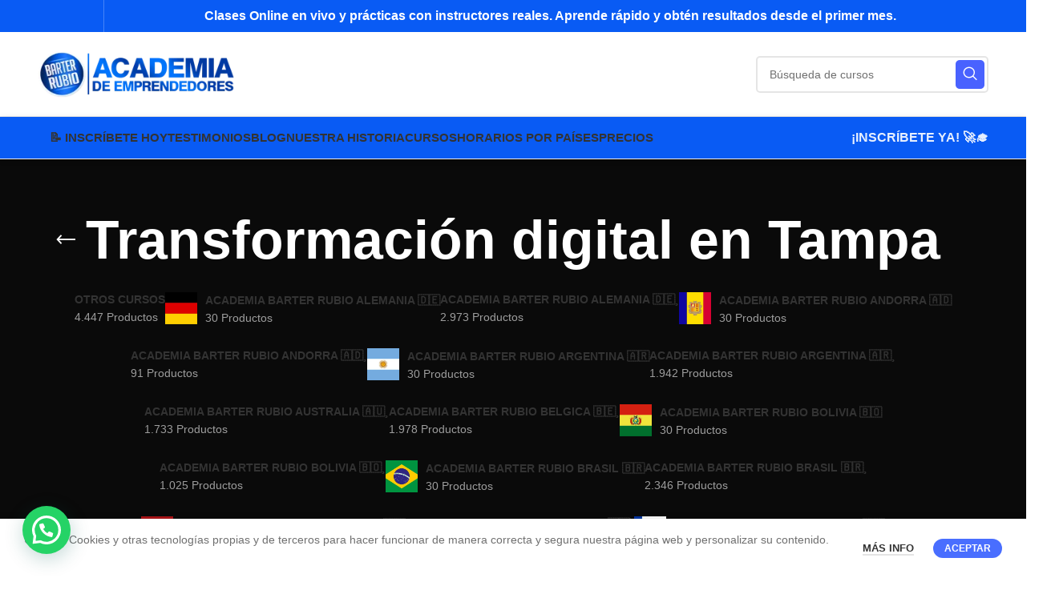

--- FILE ---
content_type: text/html; charset=UTF-8
request_url: https://academiabarterrubio.com/etiqueta-producto/transformacion-digital-en-tampa/
body_size: 86569
content:
<!DOCTYPE html>
<html lang="es" prefix="og: https://ogp.me/ns#">
<head>
	<meta charset="UTF-8">
	<link rel="profile" href="https://gmpg.org/xfn/11">
	<link rel="pingback" href="https://academiabarterrubio.com/xmlrpc.php">

			<script>window.MSInputMethodContext && document.documentMode && document.write('<script src="https://academiabarterrubio.com/wp-content/themes/woodmart/js/libs/ie11CustomProperties.min.js"><\/script>');</script>
		<!-- Etiqueta de Google (gtag.js) modo de consentimiento dataLayer añadido por Site Kit -->
<script type="text/javascript" id="google_gtagjs-js-consent-mode-data-layer">
/* <![CDATA[ */
window.dataLayer = window.dataLayer || [];function gtag(){dataLayer.push(arguments);}
gtag('consent', 'default', {"ad_personalization":"denied","ad_storage":"denied","ad_user_data":"denied","analytics_storage":"denied","functionality_storage":"denied","security_storage":"denied","personalization_storage":"denied","region":["AT","BE","BG","CH","CY","CZ","DE","DK","EE","ES","FI","FR","GB","GR","HR","HU","IE","IS","IT","LI","LT","LU","LV","MT","NL","NO","PL","PT","RO","SE","SI","SK"],"wait_for_update":500});
window._googlesitekitConsentCategoryMap = {"statistics":["analytics_storage"],"marketing":["ad_storage","ad_user_data","ad_personalization"],"functional":["functionality_storage","security_storage"],"preferences":["personalization_storage"]};
window._googlesitekitConsents = {"ad_personalization":"denied","ad_storage":"denied","ad_user_data":"denied","analytics_storage":"denied","functionality_storage":"denied","security_storage":"denied","personalization_storage":"denied","region":["AT","BE","BG","CH","CY","CZ","DE","DK","EE","ES","FI","FR","GB","GR","HR","HU","IE","IS","IT","LI","LT","LU","LV","MT","NL","NO","PL","PT","RO","SE","SI","SK"],"wait_for_update":500};
/* ]]> */
</script>
<!-- Fin de la etiqueta Google (gtag.js) modo de consentimiento dataLayer añadido por Site Kit -->

<!-- Optimización en motores de búsqueda por Rank Math PRO -  https://rankmath.com/ -->
<title>Transformación Digital En Tampa Archivos - Academia Barter Rubio</title>
<meta name="robots" content="follow, index, max-snippet:-1, max-video-preview:-1, max-image-preview:large"/>
<link rel="canonical" href="https://academiabarterrubio.com/etiqueta-producto/transformacion-digital-en-tampa/" />
<meta property="og:locale" content="es_ES" />
<meta property="og:type" content="article" />
<meta property="og:title" content="Transformación Digital En Tampa Archivos - Academia Barter Rubio" />
<meta property="og:url" content="https://academiabarterrubio.com/etiqueta-producto/transformacion-digital-en-tampa/" />
<meta property="og:site_name" content="Academia Barter Rubio" />
<meta property="article:publisher" content="https://www.facebook.com/academiabarterrubio" />
<meta property="og:image" content="https://academiabarterrubio.com/wp-content/uploads/2021/05/Academia-Barter-Rubio.jpg" />
<meta property="og:image:secure_url" content="https://academiabarterrubio.com/wp-content/uploads/2021/05/Academia-Barter-Rubio.jpg" />
<meta property="og:image:width" content="1125" />
<meta property="og:image:height" content="650" />
<meta property="og:image:alt" content="Los Mejores Cursos Online en Vivo - Academia Barter Rubio" />
<meta property="og:image:type" content="image/jpeg" />
<meta name="twitter:card" content="summary_large_image" />
<meta name="twitter:title" content="Transformación Digital En Tampa Archivos - Academia Barter Rubio" />
<meta name="twitter:site" content="@vivirubio_" />
<meta name="twitter:image" content="https://academiabarterrubio.com/wp-content/uploads/2021/05/Academia-Barter-Rubio.jpg" />
<meta name="twitter:label1" content="Productos" />
<meta name="twitter:data1" content="1" />
<script type="application/ld+json" class="rank-math-schema-pro">{"@context":"https://schema.org","@graph":[{"@type":"Organization","@id":"https://academiabarterrubio.com/#organization","name":"Academia Barter Rubio","sameAs":["https://www.facebook.com/academiabarterrubio","https://twitter.com/vivirubio_","https://www.instagram.com/academiabarterrubio","https://www.linkedin.com/in/academia-barter-rubio-823b0574/","https://www.pinterest.com/academiabarterrubio/","https://www.youtube.com/c/academiabarterrubio"]},{"@type":"WebSite","@id":"https://academiabarterrubio.com/#website","url":"https://academiabarterrubio.com","name":"Academia Barter Rubio","alternateName":"Aprender Online - Academia Barter Rubio","publisher":{"@id":"https://academiabarterrubio.com/#organization"},"inLanguage":"es"},{"@type":"BreadcrumbList","@id":"https://academiabarterrubio.com/etiqueta-producto/transformacion-digital-en-tampa/#breadcrumb","itemListElement":[{"@type":"ListItem","position":"1","item":{"@id":"https://academiabarterrubio.com","name":"Inicio"}},{"@type":"ListItem","position":"2","item":{"@id":"https://academiabarterrubio.com/etiqueta-producto/transformacion-digital-en-tampa/","name":"Productos etiquetados &ldquo;Transformaci\u00f3n digital en Tampa&rdquo;"}}]},{"@type":"CollectionPage","@id":"https://academiabarterrubio.com/etiqueta-producto/transformacion-digital-en-tampa/#webpage","url":"https://academiabarterrubio.com/etiqueta-producto/transformacion-digital-en-tampa/","name":"Transformaci\u00f3n Digital En Tampa Archivos - Academia Barter Rubio","isPartOf":{"@id":"https://academiabarterrubio.com/#website"},"inLanguage":"es","breadcrumb":{"@id":"https://academiabarterrubio.com/etiqueta-producto/transformacion-digital-en-tampa/#breadcrumb"}}]}</script>
<!-- /Plugin Rank Math WordPress SEO -->

<link rel='dns-prefetch' href='//widget.trustpilot.com' />
<link rel='dns-prefetch' href='//capi-automation.s3.us-east-2.amazonaws.com' />
<link rel='dns-prefetch' href='//www.googletagmanager.com' />
<link rel="alternate" type="application/rss+xml" title="Academia Barter Rubio &raquo; Feed" href="https://academiabarterrubio.com/feed/" />
<link rel="alternate" type="application/rss+xml" title="Academia Barter Rubio &raquo; Transformación digital en Tampa Etiqueta Feed" href="https://academiabarterrubio.com/etiqueta-producto/transformacion-digital-en-tampa/feed/" />
<style id='wp-img-auto-sizes-contain-inline-css' type='text/css'>
img:is([sizes=auto i],[sizes^="auto," i]){contain-intrinsic-size:3000px 1500px}
/*# sourceURL=wp-img-auto-sizes-contain-inline-css */
</style>
<style id='wp-block-library-inline-css' type='text/css'>
:root{--wp-block-synced-color:#7a00df;--wp-block-synced-color--rgb:122,0,223;--wp-bound-block-color:var(--wp-block-synced-color);--wp-editor-canvas-background:#ddd;--wp-admin-theme-color:#007cba;--wp-admin-theme-color--rgb:0,124,186;--wp-admin-theme-color-darker-10:#006ba1;--wp-admin-theme-color-darker-10--rgb:0,107,160.5;--wp-admin-theme-color-darker-20:#005a87;--wp-admin-theme-color-darker-20--rgb:0,90,135;--wp-admin-border-width-focus:2px}@media (min-resolution:192dpi){:root{--wp-admin-border-width-focus:1.5px}}.wp-element-button{cursor:pointer}:root .has-very-light-gray-background-color{background-color:#eee}:root .has-very-dark-gray-background-color{background-color:#313131}:root .has-very-light-gray-color{color:#eee}:root .has-very-dark-gray-color{color:#313131}:root .has-vivid-green-cyan-to-vivid-cyan-blue-gradient-background{background:linear-gradient(135deg,#00d084,#0693e3)}:root .has-purple-crush-gradient-background{background:linear-gradient(135deg,#34e2e4,#4721fb 50%,#ab1dfe)}:root .has-hazy-dawn-gradient-background{background:linear-gradient(135deg,#faaca8,#dad0ec)}:root .has-subdued-olive-gradient-background{background:linear-gradient(135deg,#fafae1,#67a671)}:root .has-atomic-cream-gradient-background{background:linear-gradient(135deg,#fdd79a,#004a59)}:root .has-nightshade-gradient-background{background:linear-gradient(135deg,#330968,#31cdcf)}:root .has-midnight-gradient-background{background:linear-gradient(135deg,#020381,#2874fc)}:root{--wp--preset--font-size--normal:16px;--wp--preset--font-size--huge:42px}.has-regular-font-size{font-size:1em}.has-larger-font-size{font-size:2.625em}.has-normal-font-size{font-size:var(--wp--preset--font-size--normal)}.has-huge-font-size{font-size:var(--wp--preset--font-size--huge)}.has-text-align-center{text-align:center}.has-text-align-left{text-align:left}.has-text-align-right{text-align:right}.has-fit-text{white-space:nowrap!important}#end-resizable-editor-section{display:none}.aligncenter{clear:both}.items-justified-left{justify-content:flex-start}.items-justified-center{justify-content:center}.items-justified-right{justify-content:flex-end}.items-justified-space-between{justify-content:space-between}.screen-reader-text{border:0;clip-path:inset(50%);height:1px;margin:-1px;overflow:hidden;padding:0;position:absolute;width:1px;word-wrap:normal!important}.screen-reader-text:focus{background-color:#ddd;clip-path:none;color:#444;display:block;font-size:1em;height:auto;left:5px;line-height:normal;padding:15px 23px 14px;text-decoration:none;top:5px;width:auto;z-index:100000}html :where(.has-border-color){border-style:solid}html :where([style*=border-top-color]){border-top-style:solid}html :where([style*=border-right-color]){border-right-style:solid}html :where([style*=border-bottom-color]){border-bottom-style:solid}html :where([style*=border-left-color]){border-left-style:solid}html :where([style*=border-width]){border-style:solid}html :where([style*=border-top-width]){border-top-style:solid}html :where([style*=border-right-width]){border-right-style:solid}html :where([style*=border-bottom-width]){border-bottom-style:solid}html :where([style*=border-left-width]){border-left-style:solid}html :where(img[class*=wp-image-]){height:auto;max-width:100%}:where(figure){margin:0 0 1em}html :where(.is-position-sticky){--wp-admin--admin-bar--position-offset:var(--wp-admin--admin-bar--height,0px)}@media screen and (max-width:600px){html :where(.is-position-sticky){--wp-admin--admin-bar--position-offset:0px}}

/*# sourceURL=wp-block-library-inline-css */
</style><link rel='stylesheet' id='wc-blocks-style-css' href='https://academiabarterrubio.com/wp-content/plugins/woocommerce/assets/client/blocks/wc-blocks.css?ver=wc-10.4.3' type='text/css' media='all' />
<style id='global-styles-inline-css' type='text/css'>
:root{--wp--preset--aspect-ratio--square: 1;--wp--preset--aspect-ratio--4-3: 4/3;--wp--preset--aspect-ratio--3-4: 3/4;--wp--preset--aspect-ratio--3-2: 3/2;--wp--preset--aspect-ratio--2-3: 2/3;--wp--preset--aspect-ratio--16-9: 16/9;--wp--preset--aspect-ratio--9-16: 9/16;--wp--preset--color--black: #000000;--wp--preset--color--cyan-bluish-gray: #abb8c3;--wp--preset--color--white: #ffffff;--wp--preset--color--pale-pink: #f78da7;--wp--preset--color--vivid-red: #cf2e2e;--wp--preset--color--luminous-vivid-orange: #ff6900;--wp--preset--color--luminous-vivid-amber: #fcb900;--wp--preset--color--light-green-cyan: #7bdcb5;--wp--preset--color--vivid-green-cyan: #00d084;--wp--preset--color--pale-cyan-blue: #8ed1fc;--wp--preset--color--vivid-cyan-blue: #0693e3;--wp--preset--color--vivid-purple: #9b51e0;--wp--preset--gradient--vivid-cyan-blue-to-vivid-purple: linear-gradient(135deg,rgb(6,147,227) 0%,rgb(155,81,224) 100%);--wp--preset--gradient--light-green-cyan-to-vivid-green-cyan: linear-gradient(135deg,rgb(122,220,180) 0%,rgb(0,208,130) 100%);--wp--preset--gradient--luminous-vivid-amber-to-luminous-vivid-orange: linear-gradient(135deg,rgb(252,185,0) 0%,rgb(255,105,0) 100%);--wp--preset--gradient--luminous-vivid-orange-to-vivid-red: linear-gradient(135deg,rgb(255,105,0) 0%,rgb(207,46,46) 100%);--wp--preset--gradient--very-light-gray-to-cyan-bluish-gray: linear-gradient(135deg,rgb(238,238,238) 0%,rgb(169,184,195) 100%);--wp--preset--gradient--cool-to-warm-spectrum: linear-gradient(135deg,rgb(74,234,220) 0%,rgb(151,120,209) 20%,rgb(207,42,186) 40%,rgb(238,44,130) 60%,rgb(251,105,98) 80%,rgb(254,248,76) 100%);--wp--preset--gradient--blush-light-purple: linear-gradient(135deg,rgb(255,206,236) 0%,rgb(152,150,240) 100%);--wp--preset--gradient--blush-bordeaux: linear-gradient(135deg,rgb(254,205,165) 0%,rgb(254,45,45) 50%,rgb(107,0,62) 100%);--wp--preset--gradient--luminous-dusk: linear-gradient(135deg,rgb(255,203,112) 0%,rgb(199,81,192) 50%,rgb(65,88,208) 100%);--wp--preset--gradient--pale-ocean: linear-gradient(135deg,rgb(255,245,203) 0%,rgb(182,227,212) 50%,rgb(51,167,181) 100%);--wp--preset--gradient--electric-grass: linear-gradient(135deg,rgb(202,248,128) 0%,rgb(113,206,126) 100%);--wp--preset--gradient--midnight: linear-gradient(135deg,rgb(2,3,129) 0%,rgb(40,116,252) 100%);--wp--preset--font-size--small: 13px;--wp--preset--font-size--medium: 20px;--wp--preset--font-size--large: 36px;--wp--preset--font-size--x-large: 42px;--wp--preset--spacing--20: 0.44rem;--wp--preset--spacing--30: 0.67rem;--wp--preset--spacing--40: 1rem;--wp--preset--spacing--50: 1.5rem;--wp--preset--spacing--60: 2.25rem;--wp--preset--spacing--70: 3.38rem;--wp--preset--spacing--80: 5.06rem;--wp--preset--shadow--natural: 6px 6px 9px rgba(0, 0, 0, 0.2);--wp--preset--shadow--deep: 12px 12px 50px rgba(0, 0, 0, 0.4);--wp--preset--shadow--sharp: 6px 6px 0px rgba(0, 0, 0, 0.2);--wp--preset--shadow--outlined: 6px 6px 0px -3px rgb(255, 255, 255), 6px 6px rgb(0, 0, 0);--wp--preset--shadow--crisp: 6px 6px 0px rgb(0, 0, 0);}:where(.is-layout-flex){gap: 0.5em;}:where(.is-layout-grid){gap: 0.5em;}body .is-layout-flex{display: flex;}.is-layout-flex{flex-wrap: wrap;align-items: center;}.is-layout-flex > :is(*, div){margin: 0;}body .is-layout-grid{display: grid;}.is-layout-grid > :is(*, div){margin: 0;}:where(.wp-block-columns.is-layout-flex){gap: 2em;}:where(.wp-block-columns.is-layout-grid){gap: 2em;}:where(.wp-block-post-template.is-layout-flex){gap: 1.25em;}:where(.wp-block-post-template.is-layout-grid){gap: 1.25em;}.has-black-color{color: var(--wp--preset--color--black) !important;}.has-cyan-bluish-gray-color{color: var(--wp--preset--color--cyan-bluish-gray) !important;}.has-white-color{color: var(--wp--preset--color--white) !important;}.has-pale-pink-color{color: var(--wp--preset--color--pale-pink) !important;}.has-vivid-red-color{color: var(--wp--preset--color--vivid-red) !important;}.has-luminous-vivid-orange-color{color: var(--wp--preset--color--luminous-vivid-orange) !important;}.has-luminous-vivid-amber-color{color: var(--wp--preset--color--luminous-vivid-amber) !important;}.has-light-green-cyan-color{color: var(--wp--preset--color--light-green-cyan) !important;}.has-vivid-green-cyan-color{color: var(--wp--preset--color--vivid-green-cyan) !important;}.has-pale-cyan-blue-color{color: var(--wp--preset--color--pale-cyan-blue) !important;}.has-vivid-cyan-blue-color{color: var(--wp--preset--color--vivid-cyan-blue) !important;}.has-vivid-purple-color{color: var(--wp--preset--color--vivid-purple) !important;}.has-black-background-color{background-color: var(--wp--preset--color--black) !important;}.has-cyan-bluish-gray-background-color{background-color: var(--wp--preset--color--cyan-bluish-gray) !important;}.has-white-background-color{background-color: var(--wp--preset--color--white) !important;}.has-pale-pink-background-color{background-color: var(--wp--preset--color--pale-pink) !important;}.has-vivid-red-background-color{background-color: var(--wp--preset--color--vivid-red) !important;}.has-luminous-vivid-orange-background-color{background-color: var(--wp--preset--color--luminous-vivid-orange) !important;}.has-luminous-vivid-amber-background-color{background-color: var(--wp--preset--color--luminous-vivid-amber) !important;}.has-light-green-cyan-background-color{background-color: var(--wp--preset--color--light-green-cyan) !important;}.has-vivid-green-cyan-background-color{background-color: var(--wp--preset--color--vivid-green-cyan) !important;}.has-pale-cyan-blue-background-color{background-color: var(--wp--preset--color--pale-cyan-blue) !important;}.has-vivid-cyan-blue-background-color{background-color: var(--wp--preset--color--vivid-cyan-blue) !important;}.has-vivid-purple-background-color{background-color: var(--wp--preset--color--vivid-purple) !important;}.has-black-border-color{border-color: var(--wp--preset--color--black) !important;}.has-cyan-bluish-gray-border-color{border-color: var(--wp--preset--color--cyan-bluish-gray) !important;}.has-white-border-color{border-color: var(--wp--preset--color--white) !important;}.has-pale-pink-border-color{border-color: var(--wp--preset--color--pale-pink) !important;}.has-vivid-red-border-color{border-color: var(--wp--preset--color--vivid-red) !important;}.has-luminous-vivid-orange-border-color{border-color: var(--wp--preset--color--luminous-vivid-orange) !important;}.has-luminous-vivid-amber-border-color{border-color: var(--wp--preset--color--luminous-vivid-amber) !important;}.has-light-green-cyan-border-color{border-color: var(--wp--preset--color--light-green-cyan) !important;}.has-vivid-green-cyan-border-color{border-color: var(--wp--preset--color--vivid-green-cyan) !important;}.has-pale-cyan-blue-border-color{border-color: var(--wp--preset--color--pale-cyan-blue) !important;}.has-vivid-cyan-blue-border-color{border-color: var(--wp--preset--color--vivid-cyan-blue) !important;}.has-vivid-purple-border-color{border-color: var(--wp--preset--color--vivid-purple) !important;}.has-vivid-cyan-blue-to-vivid-purple-gradient-background{background: var(--wp--preset--gradient--vivid-cyan-blue-to-vivid-purple) !important;}.has-light-green-cyan-to-vivid-green-cyan-gradient-background{background: var(--wp--preset--gradient--light-green-cyan-to-vivid-green-cyan) !important;}.has-luminous-vivid-amber-to-luminous-vivid-orange-gradient-background{background: var(--wp--preset--gradient--luminous-vivid-amber-to-luminous-vivid-orange) !important;}.has-luminous-vivid-orange-to-vivid-red-gradient-background{background: var(--wp--preset--gradient--luminous-vivid-orange-to-vivid-red) !important;}.has-very-light-gray-to-cyan-bluish-gray-gradient-background{background: var(--wp--preset--gradient--very-light-gray-to-cyan-bluish-gray) !important;}.has-cool-to-warm-spectrum-gradient-background{background: var(--wp--preset--gradient--cool-to-warm-spectrum) !important;}.has-blush-light-purple-gradient-background{background: var(--wp--preset--gradient--blush-light-purple) !important;}.has-blush-bordeaux-gradient-background{background: var(--wp--preset--gradient--blush-bordeaux) !important;}.has-luminous-dusk-gradient-background{background: var(--wp--preset--gradient--luminous-dusk) !important;}.has-pale-ocean-gradient-background{background: var(--wp--preset--gradient--pale-ocean) !important;}.has-electric-grass-gradient-background{background: var(--wp--preset--gradient--electric-grass) !important;}.has-midnight-gradient-background{background: var(--wp--preset--gradient--midnight) !important;}.has-small-font-size{font-size: var(--wp--preset--font-size--small) !important;}.has-medium-font-size{font-size: var(--wp--preset--font-size--medium) !important;}.has-large-font-size{font-size: var(--wp--preset--font-size--large) !important;}.has-x-large-font-size{font-size: var(--wp--preset--font-size--x-large) !important;}
/*# sourceURL=global-styles-inline-css */
</style>

<style id='classic-theme-styles-inline-css' type='text/css'>
/*! This file is auto-generated */
.wp-block-button__link{color:#fff;background-color:#32373c;border-radius:9999px;box-shadow:none;text-decoration:none;padding:calc(.667em + 2px) calc(1.333em + 2px);font-size:1.125em}.wp-block-file__button{background:#32373c;color:#fff;text-decoration:none}
/*# sourceURL=/wp-includes/css/classic-themes.min.css */
</style>
<link rel='stylesheet' id='toc-screen-css' href='https://academiabarterrubio.com/wp-content/plugins/table-of-contents-plus/screen.min.css?ver=2411.1' type='text/css' media='all' />
<style id='woocommerce-inline-inline-css' type='text/css'>
.woocommerce form .form-row .required { visibility: visible; }
/*# sourceURL=woocommerce-inline-inline-css */
</style>
<link rel='stylesheet' id='gateway-css' href='https://academiabarterrubio.com/wp-content/plugins/woocommerce-paypal-payments/modules/ppcp-button/assets/css/gateway.css?ver=3.3.1' type='text/css' media='all' />
<link rel='stylesheet' id='js_composer_front-css' href='https://academiabarterrubio.com/wp-content/plugins/js_composer/assets/css/js_composer.min.css?ver=8.5' type='text/css' media='all' />
<link rel='stylesheet' id='bootstrap-css' href='https://academiabarterrubio.com/wp-content/themes/woodmart/css/bootstrap-light.min.css?ver=7.2.5' type='text/css' media='all' />
<link rel='stylesheet' id='woodmart-style-css' href='https://academiabarterrubio.com/wp-content/themes/woodmart/css/parts/base.min.css?ver=7.2.5' type='text/css' media='all' />
<link rel='stylesheet' id='wd-widget-recent-post-comments-css' href='https://academiabarterrubio.com/wp-content/themes/woodmart/css/parts/widget-recent-post-comments.min.css?ver=7.2.5' type='text/css' media='all' />
<link rel='stylesheet' id='wd-widget-wd-recent-posts-css' href='https://academiabarterrubio.com/wp-content/themes/woodmart/css/parts/widget-wd-recent-posts.min.css?ver=7.2.5' type='text/css' media='all' />
<link rel='stylesheet' id='wd-widget-nav-css' href='https://academiabarterrubio.com/wp-content/themes/woodmart/css/parts/widget-nav.min.css?ver=7.2.5' type='text/css' media='all' />
<link rel='stylesheet' id='wd-widget-product-list-css' href='https://academiabarterrubio.com/wp-content/themes/woodmart/css/parts/woo-widget-product-list.min.css?ver=7.2.5' type='text/css' media='all' />
<link rel='stylesheet' id='wd-wp-gutenberg-css' href='https://academiabarterrubio.com/wp-content/themes/woodmart/css/parts/wp-gutenberg.min.css?ver=7.2.5' type='text/css' media='all' />
<link rel='stylesheet' id='wd-wpcf7-css' href='https://academiabarterrubio.com/wp-content/themes/woodmart/css/parts/int-wpcf7.min.css?ver=7.2.5' type='text/css' media='all' />
<link rel='stylesheet' id='wd-woo-paypal-payments-css' href='https://academiabarterrubio.com/wp-content/themes/woodmart/css/parts/int-woo-paypal-payments.min.css?ver=7.2.5' type='text/css' media='all' />
<link rel='stylesheet' id='wd-wpbakery-base-css' href='https://academiabarterrubio.com/wp-content/themes/woodmart/css/parts/int-wpb-base.min.css?ver=7.2.5' type='text/css' media='all' />
<link rel='stylesheet' id='wd-wpbakery-base-deprecated-css' href='https://academiabarterrubio.com/wp-content/themes/woodmart/css/parts/int-wpb-base-deprecated.min.css?ver=7.2.5' type='text/css' media='all' />
<link rel='stylesheet' id='wd-woocommerce-base-css' href='https://academiabarterrubio.com/wp-content/themes/woodmart/css/parts/woocommerce-base.min.css?ver=7.2.5' type='text/css' media='all' />
<link rel='stylesheet' id='wd-mod-star-rating-css' href='https://academiabarterrubio.com/wp-content/themes/woodmart/css/parts/mod-star-rating.min.css?ver=7.2.5' type='text/css' media='all' />
<link rel='stylesheet' id='wd-woo-el-track-order-css' href='https://academiabarterrubio.com/wp-content/themes/woodmart/css/parts/woo-el-track-order.min.css?ver=7.2.5' type='text/css' media='all' />
<link rel='stylesheet' id='wd-woo-gutenberg-css' href='https://academiabarterrubio.com/wp-content/themes/woodmart/css/parts/woo-gutenberg.min.css?ver=7.2.5' type='text/css' media='all' />
<link rel='stylesheet' id='wd-widget-active-filters-css' href='https://academiabarterrubio.com/wp-content/themes/woodmart/css/parts/woo-widget-active-filters.min.css?ver=7.2.5' type='text/css' media='all' />
<link rel='stylesheet' id='wd-woo-shop-opt-shop-ajax-css' href='https://academiabarterrubio.com/wp-content/themes/woodmart/css/parts/woo-shop-opt-shop-ajax.min.css?ver=7.2.5' type='text/css' media='all' />
<link rel='stylesheet' id='wd-woo-shop-predefined-css' href='https://academiabarterrubio.com/wp-content/themes/woodmart/css/parts/woo-shop-predefined.min.css?ver=7.2.5' type='text/css' media='all' />
<link rel='stylesheet' id='wd-shop-title-categories-css' href='https://academiabarterrubio.com/wp-content/themes/woodmart/css/parts/woo-categories-loop-nav.min.css?ver=7.2.5' type='text/css' media='all' />
<link rel='stylesheet' id='wd-woo-categories-loop-nav-mobile-accordion-css' href='https://academiabarterrubio.com/wp-content/themes/woodmart/css/parts/woo-categories-loop-nav-mobile-accordion.min.css?ver=7.2.5' type='text/css' media='all' />
<link rel='stylesheet' id='wd-woo-shop-el-products-per-page-css' href='https://academiabarterrubio.com/wp-content/themes/woodmart/css/parts/woo-shop-el-products-per-page.min.css?ver=7.2.5' type='text/css' media='all' />
<link rel='stylesheet' id='wd-woo-shop-page-title-css' href='https://academiabarterrubio.com/wp-content/themes/woodmart/css/parts/woo-shop-page-title.min.css?ver=7.2.5' type='text/css' media='all' />
<link rel='stylesheet' id='wd-woo-mod-shop-loop-head-css' href='https://academiabarterrubio.com/wp-content/themes/woodmart/css/parts/woo-mod-shop-loop-head.min.css?ver=7.2.5' type='text/css' media='all' />
<link rel='stylesheet' id='wd-woo-shop-el-order-by-css' href='https://academiabarterrubio.com/wp-content/themes/woodmart/css/parts/woo-shop-el-order-by.min.css?ver=7.2.5' type='text/css' media='all' />
<link rel='stylesheet' id='wd-woo-shop-el-products-view-css' href='https://academiabarterrubio.com/wp-content/themes/woodmart/css/parts/woo-shop-el-products-view.min.css?ver=7.2.5' type='text/css' media='all' />
<link rel='stylesheet' id='wd-woo-mod-shop-attributes-css' href='https://academiabarterrubio.com/wp-content/themes/woodmart/css/parts/woo-mod-shop-attributes.min.css?ver=7.2.5' type='text/css' media='all' />
<link rel='stylesheet' id='wd-header-base-css' href='https://academiabarterrubio.com/wp-content/themes/woodmart/css/parts/header-base.min.css?ver=7.2.5' type='text/css' media='all' />
<link rel='stylesheet' id='wd-mod-tools-css' href='https://academiabarterrubio.com/wp-content/themes/woodmart/css/parts/mod-tools.min.css?ver=7.2.5' type='text/css' media='all' />
<link rel='stylesheet' id='wd-header-elements-base-css' href='https://academiabarterrubio.com/wp-content/themes/woodmart/css/parts/header-el-base.min.css?ver=7.2.5' type='text/css' media='all' />
<link rel='stylesheet' id='wd-social-icons-css' href='https://academiabarterrubio.com/wp-content/themes/woodmart/css/parts/el-social-icons.min.css?ver=7.2.5' type='text/css' media='all' />
<link rel='stylesheet' id='wd-header-search-css' href='https://academiabarterrubio.com/wp-content/themes/woodmart/css/parts/header-el-search.min.css?ver=7.2.5' type='text/css' media='all' />
<link rel='stylesheet' id='wd-header-search-form-css' href='https://academiabarterrubio.com/wp-content/themes/woodmart/css/parts/header-el-search-form.min.css?ver=7.2.5' type='text/css' media='all' />
<link rel='stylesheet' id='wd-wd-search-results-css' href='https://academiabarterrubio.com/wp-content/themes/woodmart/css/parts/wd-search-results.min.css?ver=7.2.5' type='text/css' media='all' />
<link rel='stylesheet' id='wd-wd-search-form-css' href='https://academiabarterrubio.com/wp-content/themes/woodmart/css/parts/wd-search-form.min.css?ver=7.2.5' type='text/css' media='all' />
<link rel='stylesheet' id='wd-page-title-css' href='https://academiabarterrubio.com/wp-content/themes/woodmart/css/parts/page-title.min.css?ver=7.2.5' type='text/css' media='all' />
<link rel='stylesheet' id='wd-off-canvas-sidebar-css' href='https://academiabarterrubio.com/wp-content/themes/woodmart/css/parts/opt-off-canvas-sidebar.min.css?ver=7.2.5' type='text/css' media='all' />
<link rel='stylesheet' id='wd-shop-filter-area-css' href='https://academiabarterrubio.com/wp-content/themes/woodmart/css/parts/woo-shop-el-filters-area.min.css?ver=7.2.5' type='text/css' media='all' />
<link rel='stylesheet' id='wd-sticky-loader-css' href='https://academiabarterrubio.com/wp-content/themes/woodmart/css/parts/mod-sticky-loader.min.css?ver=7.2.5' type='text/css' media='all' />
<link rel='stylesheet' id='wd-product-loop-css' href='https://academiabarterrubio.com/wp-content/themes/woodmart/css/parts/woo-product-loop.min.css?ver=7.2.5' type='text/css' media='all' />
<link rel='stylesheet' id='wd-product-loop-base-css' href='https://academiabarterrubio.com/wp-content/themes/woodmart/css/parts/woo-product-loop-base.min.css?ver=7.2.5' type='text/css' media='all' />
<link rel='stylesheet' id='wd-woo-mod-add-btn-replace-css' href='https://academiabarterrubio.com/wp-content/themes/woodmart/css/parts/woo-mod-add-btn-replace.min.css?ver=7.2.5' type='text/css' media='all' />
<link rel='stylesheet' id='wd-mod-more-description-css' href='https://academiabarterrubio.com/wp-content/themes/woodmart/css/parts/mod-more-description.min.css?ver=7.2.5' type='text/css' media='all' />
<link rel='stylesheet' id='wd-categories-loop-default-css' href='https://academiabarterrubio.com/wp-content/themes/woodmart/css/parts/woo-categories-loop-default-old.min.css?ver=7.2.5' type='text/css' media='all' />
<link rel='stylesheet' id='wd-categories-loop-css' href='https://academiabarterrubio.com/wp-content/themes/woodmart/css/parts/woo-categories-loop-old.min.css?ver=7.2.5' type='text/css' media='all' />
<link rel='stylesheet' id='wd-mfp-popup-css' href='https://academiabarterrubio.com/wp-content/themes/woodmart/css/parts/lib-magnific-popup.min.css?ver=7.2.5' type='text/css' media='all' />
<link rel='stylesheet' id='wd-widget-collapse-css' href='https://academiabarterrubio.com/wp-content/themes/woodmart/css/parts/opt-widget-collapse.min.css?ver=7.2.5' type='text/css' media='all' />
<link rel='stylesheet' id='wd-footer-base-css' href='https://academiabarterrubio.com/wp-content/themes/woodmart/css/parts/footer-base.min.css?ver=7.2.5' type='text/css' media='all' />
<link rel='stylesheet' id='wd-blog-base-css' href='https://academiabarterrubio.com/wp-content/themes/woodmart/css/parts/blog-base.min.css?ver=7.2.5' type='text/css' media='all' />
<link rel='stylesheet' id='wd-blog-loop-base-old-css' href='https://academiabarterrubio.com/wp-content/themes/woodmart/css/parts/blog-loop-base-old.min.css?ver=7.2.5' type='text/css' media='all' />
<link rel='stylesheet' id='wd-blog-loop-design-masonry-css' href='https://academiabarterrubio.com/wp-content/themes/woodmart/css/parts/blog-loop-design-masonry.min.css?ver=7.2.5' type='text/css' media='all' />
<link rel='stylesheet' id='wd-owl-carousel-css' href='https://academiabarterrubio.com/wp-content/themes/woodmart/css/parts/lib-owl-carousel.min.css?ver=7.2.5' type='text/css' media='all' />
<link rel='stylesheet' id='wd-section-title-css' href='https://academiabarterrubio.com/wp-content/themes/woodmart/css/parts/el-section-title.min.css?ver=7.2.5' type='text/css' media='all' />
<link rel='stylesheet' id='wd-section-title-style-simple-and-brd-css' href='https://academiabarterrubio.com/wp-content/themes/woodmart/css/parts/el-section-title-style-simple-and-brd.min.css?ver=7.2.5' type='text/css' media='all' />
<link rel='stylesheet' id='wd-mod-highlighted-text-css' href='https://academiabarterrubio.com/wp-content/themes/woodmart/css/parts/mod-highlighted-text.min.css?ver=7.2.5' type='text/css' media='all' />
<link rel='stylesheet' id='wd-testimonial-old-css' href='https://academiabarterrubio.com/wp-content/themes/woodmart/css/parts/el-testimonial-old.min.css?ver=7.2.5' type='text/css' media='all' />
<link rel='stylesheet' id='wd-scroll-top-css' href='https://academiabarterrubio.com/wp-content/themes/woodmart/css/parts/opt-scrolltotop.min.css?ver=7.2.5' type='text/css' media='all' />
<link rel='stylesheet' id='wd-cookies-popup-css' href='https://academiabarterrubio.com/wp-content/themes/woodmart/css/parts/opt-cookies.min.css?ver=7.2.5' type='text/css' media='all' />
<link rel='stylesheet' id='xts-style-header_528910-css' href='https://academiabarterrubio.com/wp-content/uploads/2025/08/xts-header_528910-1755467676.css?ver=7.2.5' type='text/css' media='all' />
<link rel='stylesheet' id='xts-style-theme_settings_default-css' href='https://academiabarterrubio.com/wp-content/uploads/2025/11/xts-theme_settings_default-1763815897.css?ver=7.2.5' type='text/css' media='all' />
<style id='joinchat-head-inline-css' type='text/css'>
.joinchat{--ch:211;--cs:100%;--cl:49%;--bw:1}:root{--joinchat-ico:url("data:image/svg+xml;charset=utf-8,%3Csvg xmlns='http://www.w3.org/2000/svg' viewBox='0 0 24 24'%3E%3Cpath fill='%23fff' d='M3.516 3.516c4.686-4.686 12.284-4.686 16.97 0s4.686 12.283 0 16.97a12 12 0 0 1-13.754 2.299l-5.814.735a.392.392 0 0 1-.438-.44l.748-5.788A12 12 0 0 1 3.517 3.517zm3.61 17.043.3.158a9.85 9.85 0 0 0 11.534-1.758c3.843-3.843 3.843-10.074 0-13.918s-10.075-3.843-13.918 0a9.85 9.85 0 0 0-1.747 11.554l.16.303-.51 3.942a.196.196 0 0 0 .219.22zm6.534-7.003-.933 1.164a9.84 9.84 0 0 1-3.497-3.495l1.166-.933a.79.79 0 0 0 .23-.94L9.561 6.96a.79.79 0 0 0-.924-.445l-2.023.524a.797.797 0 0 0-.588.88 11.754 11.754 0 0 0 10.005 10.005.797.797 0 0 0 .88-.587l.525-2.023a.79.79 0 0 0-.445-.923L14.6 13.327a.79.79 0 0 0-.94.23z'/%3E%3C/svg%3E")}.joinchat{--sep:20px;--bottom:var(--sep);--s:60px;--h:calc(var(--s)/2);display:block;transform:scale3d(1,1,1);position:fixed;z-index:9000;right:var(--sep);bottom:var(--bottom)}.joinchat *{box-sizing:border-box}.joinchat__qr,.joinchat__chatbox{display:none}.joinchat__tooltip{opacity:0}.joinchat__button{position:absolute;z-index:2;bottom:8px;right:8px;height:var(--s);width:var(--s);background:#25d366 var(--joinchat-ico,none)center / 60% no-repeat;color:inherit;border-radius:50%;box-shadow:1px 6px 24px 0 rgba(7,94,84,0.24)}.joinchat--left{right:auto;left:var(--sep)}.joinchat--left .joinchat__button{right:auto;left:8px}.joinchat__button__ico{position:absolute;inset:0;display:flex;border-radius:50%;overflow:hidden;color:hsl(0deg 0% clamp(0%,var(--bw)*1000%,100%) / clamp(70%,var(--bw)*1000%,100%)) !important}.joinchat__button__ico svg{width:var(--ico-size,100%);height:var(--ico-size,100%);margin:calc((100% - var(--ico-size,100%))/2)}.joinchat__button:has(.joinchat__button__ico){background:hsl(var(--ch)var(--cs)var(--cl));box-shadow:1px 6px 24px 0 hsl(var(--ch)var(--cs)calc(var(--cl) - 10%) / 24%)}.joinchat__button:has(.joinchat__button__ico):hover,.joinchat__button:has(.joinchat__button__ico):active{background:hsl(var(--ch)var(--cs)calc(var(--cl) + 20%))}.joinchat__button__image{position:absolute;inset:1px;border-radius:50%;overflow:hidden;opacity:0}.joinchat__button__image img,.joinchat__button__image video{display:block;width:100%;height:100%;object-fit:cover;object-position:center}.joinchat--img .joinchat__button__image{opacity:1;animation:none}@media(orientation:portrait)and(width>=481px),(orientation:landscape)and(height>=481px){.joinchat--mobile{display:none !important}}@media(width <=480px),(orientation:landscape)and(height <=480px){.joinchat{--sep:6px}}
/*# sourceURL=joinchat-head-inline-css */
</style>
<script type="text/javascript" src="https://academiabarterrubio.com/wp-includes/js/jquery/jquery.min.js?ver=3.7.1" id="jquery-core-js"></script>
<script type="text/javascript" src="https://academiabarterrubio.com/wp-includes/js/jquery/jquery-migrate.min.js?ver=3.4.1" id="jquery-migrate-js"></script>
<script type="text/javascript" id="tp-js-js-extra">
/* <![CDATA[ */
var trustpilot_settings = {"key":"oNdTef6sk2TGOpJX","TrustpilotScriptUrl":"https://invitejs.trustpilot.com/tp.min.js","IntegrationAppUrl":"//ecommscript-integrationapp.trustpilot.com","PreviewScriptUrl":"//ecommplugins-scripts.trustpilot.com/v2.1/js/preview.min.js","PreviewCssUrl":"//ecommplugins-scripts.trustpilot.com/v2.1/css/preview.min.css","PreviewWPCssUrl":"//ecommplugins-scripts.trustpilot.com/v2.1/css/preview_wp.css","WidgetScriptUrl":"//widget.trustpilot.com/bootstrap/v5/tp.widget.bootstrap.min.js"};
//# sourceURL=tp-js-js-extra
/* ]]> */
</script>
<script type="text/javascript" src="https://academiabarterrubio.com/wp-content/plugins/trustpilot-reviews/review/assets/js/headerScript.min.js?ver=1.0&#039; async=&#039;async" id="tp-js-js"></script>
<script type="text/javascript" src="//widget.trustpilot.com/bootstrap/v5/tp.widget.bootstrap.min.js?ver=1.0&#039; async=&#039;async" id="widget-bootstrap-js"></script>
<script type="text/javascript" id="trustbox-js-extra">
/* <![CDATA[ */
var trustbox_settings = {"page":null,"sku":null,"name":null};
var trustpilot_trustbox_settings = {"trustboxes":[{"enabled":"enabled","snippet":"[base64]","customizations":"[base64]","page":"landing","position":"before","corner":"top: #{Y}px; left: #{X}px;","paddingx":"0","paddingy":"0","zindex":"1000","clear":"both","xpaths":"WyIvL0JPRFkvRElWWzNdL0ZPT1RFUlsxXS9ESVZbMV0iLCIvL0RJVltAY2xhc3M9XCJjb250YWluZXIgbWFpbi1mb290ZXJcIl0iLCIvSFRNTFsxXS9CT0RZWzFdL0RJVlszXS9GT09URVJbMV0vRElWWzFdIl0=","sku":"TRUSTPILOT_SKU_VALUE_13267,Curso de Producci\u00f3n Musical en Queens","name":"Curso de Producci\u00f3n Musical en Queens","widgetName":"Micro Review Count","repeatable":false,"uuid":"d184c56b-d72e-532b-df41-9a6f2bbaac7b","error":null,"repeatXpath":{"xpathById":{"prefix":"","suffix":""},"xpathFromRoot":{"prefix":"","suffix":""}},"width":"100%","height":"24px","locale":"es-ES"},{"enabled":"enabled","snippet":"[base64]","customizations":"[base64]","defaults":"[base64]","page":"category","position":"before","corner":"top: #{Y}px; left: #{X}px;","paddingx":"0","paddingy":"0","zindex":"1000","clear":"both","xpaths":"[base64]","sku":"TRUSTPILOT_SKU_VALUE_13267,Curso de Producci\u00f3n Musical en Queens","name":"Curso de Producci\u00f3n Musical en Queens","widgetName":"Micro Review Count","repeatable":false,"uuid":"48cee50c-0fcc-dafd-8f63-946e70e1aa81","error":null,"repeatXpath":{"xpathById":{"prefix":"","suffix":""},"xpathFromRoot":{"prefix":"","suffix":""}},"width":"100%","height":"50px","locale":"es-ES"},{"enabled":"enabled","snippet":"[base64]","customizations":"[base64]","defaults":"[base64]","page":"product","position":"before","corner":"top: #{Y}px; left: #{X}px;","paddingx":"0","paddingy":"0","zindex":"1000","clear":"both","xpaths":"[base64]","sku":"TRUSTPILOT_SKU_VALUE_13267,Curso de Producci\u00f3n Musical en Queens","name":"Curso de Producci\u00f3n Musical en Queens","widgetName":"Micro Review Count","repeatable":false,"uuid":"ba27672f-9d1d-795a-483a-232d0af3e724","error":null,"repeatXpath":{"xpathById":{"prefix":"","suffix":""},"xpathFromRoot":{"prefix":"","suffix":""}},"width":"100%","height":"30px","locale":"es-ES"},{"enabled":"enabled","snippet":"[base64]","customizations":"[base64]","defaults":"[base64]","page":"landing","position":"before","corner":"top: #{Y}px; left: #{X}px;","paddingx":"0","paddingy":"0","zindex":"1000","clear":"both","xpaths":"WyIvL0JPRFkvRElWWzFdL0RJVlsxXSIsIi8vRElWW0BjbGFzcz1cIm1haW4tcGFnZS13cmFwcGVyXCJdIiwiL0hUTUxbMV0vQk9EWVsxXS9ESVZbMV0vRElWWzFdIl0=","sku":"TRUSTPILOT_SKU_VALUE_13267,Curso de Producci\u00f3n Musical en Queens","name":"Curso de Producci\u00f3n Musical en Queens","widgetName":"Micro Review Count","repeatable":false,"uuid":"41487dcd-f33c-6079-d0c0-f795ce7902fb","error":null,"repeatXpath":{"xpathById":{"prefix":"","suffix":""},"xpathFromRoot":{"prefix":"","suffix":""}},"width":"100%","height":"24px","locale":"es-ES"}]};
//# sourceURL=trustbox-js-extra
/* ]]> */
</script>
<script type="text/javascript" src="https://academiabarterrubio.com/wp-content/plugins/trustpilot-reviews/review/assets/js/trustBoxScript.min.js?ver=1.0&#039; async=&#039;async" id="trustbox-js"></script>
<script type="text/javascript" src="https://academiabarterrubio.com/wp-content/plugins/woocommerce/assets/js/jquery-blockui/jquery.blockUI.min.js?ver=2.7.0-wc.10.4.3" id="wc-jquery-blockui-js" data-wp-strategy="defer"></script>
<script type="text/javascript" id="wc-add-to-cart-js-extra">
/* <![CDATA[ */
var wc_add_to_cart_params = {"ajax_url":"/wp-admin/admin-ajax.php","wc_ajax_url":"/?wc-ajax=%%endpoint%%","i18n_view_cart":"Ver carrito","cart_url":"https://academiabarterrubio.com/carrito/","is_cart":"","cart_redirect_after_add":"yes"};
//# sourceURL=wc-add-to-cart-js-extra
/* ]]> */
</script>
<script type="text/javascript" src="https://academiabarterrubio.com/wp-content/plugins/woocommerce/assets/js/frontend/add-to-cart.min.js?ver=10.4.3" id="wc-add-to-cart-js" data-wp-strategy="defer"></script>
<script type="text/javascript" src="https://academiabarterrubio.com/wp-content/plugins/woocommerce/assets/js/js-cookie/js.cookie.min.js?ver=2.1.4-wc.10.4.3" id="wc-js-cookie-js" data-wp-strategy="defer"></script>
<script type="text/javascript" src="https://academiabarterrubio.com/wp-content/plugins/js_composer/assets/js/vendors/woocommerce-add-to-cart.js?ver=8.5" id="vc_woocommerce-add-to-cart-js-js"></script>

<!-- Fragmento de código de la etiqueta de Google (gtag.js) añadida por Site Kit -->
<!-- Fragmento de código de Google Analytics añadido por Site Kit -->
<script type="text/javascript" src="https://www.googletagmanager.com/gtag/js?id=GT-WRG326H5" id="google_gtagjs-js" async></script>
<script type="text/javascript" id="google_gtagjs-js-after">
/* <![CDATA[ */
window.dataLayer = window.dataLayer || [];function gtag(){dataLayer.push(arguments);}
gtag("set","linker",{"domains":["academiabarterrubio.com"]});
gtag("js", new Date());
gtag("set", "developer_id.dZTNiMT", true);
gtag("config", "GT-WRG326H5");
 window._googlesitekit = window._googlesitekit || {}; window._googlesitekit.throttledEvents = []; window._googlesitekit.gtagEvent = (name, data) => { var key = JSON.stringify( { name, data } ); if ( !! window._googlesitekit.throttledEvents[ key ] ) { return; } window._googlesitekit.throttledEvents[ key ] = true; setTimeout( () => { delete window._googlesitekit.throttledEvents[ key ]; }, 5 ); gtag( "event", name, { ...data, event_source: "site-kit" } ); }; 
//# sourceURL=google_gtagjs-js-after
/* ]]> */
</script>
<script type="text/javascript" src="https://academiabarterrubio.com/wp-content/themes/woodmart/js/libs/device.min.js?ver=7.2.5" id="wd-device-library-js"></script>
<script></script><link rel="https://api.w.org/" href="https://academiabarterrubio.com/wp-json/" /><link rel="alternate" title="JSON" type="application/json" href="https://academiabarterrubio.com/wp-json/wp/v2/product_tag/60710" /><link rel="EditURI" type="application/rsd+xml" title="RSD" href="https://academiabarterrubio.com/xmlrpc.php?rsd" />
<meta name="generator" content="WordPress 6.9" />
<style type="text/css">
.feedzy-rss-link-icon:after {
	content: url("https://academiabarterrubio.com/wp-content/plugins/feedzy-rss-feeds/img/external-link.png");
	margin-left: 3px;
}
</style>
		<meta name="generator" content="Site Kit by Google 1.168.0" />		<script type="text/javascript">
				(function(c,l,a,r,i,t,y){
					c[a]=c[a]||function(){(c[a].q=c[a].q||[]).push(arguments)};t=l.createElement(r);t.async=1;
					t.src="https://www.clarity.ms/tag/"+i+"?ref=wordpress";y=l.getElementsByTagName(r)[0];y.parentNode.insertBefore(t,y);
				})(window, document, "clarity", "script", "tp8mo1cll6");
		</script>
							<meta name="viewport" content="width=device-width, initial-scale=1.0, maximum-scale=1.0, user-scalable=no">
										<noscript><style>.woocommerce-product-gallery{ opacity: 1 !important; }</style></noscript>
	
<!-- Metaetiquetas de Google AdSense añadidas por Site Kit -->
<meta name="google-adsense-platform-account" content="ca-host-pub-2644536267352236">
<meta name="google-adsense-platform-domain" content="sitekit.withgoogle.com">
<!-- Acabar con las metaetiquetas de Google AdSense añadidas por Site Kit -->

<!-- Meta Pixel Code -->
<script type='text/javascript'>
!function(f,b,e,v,n,t,s){if(f.fbq)return;n=f.fbq=function(){n.callMethod?
n.callMethod.apply(n,arguments):n.queue.push(arguments)};if(!f._fbq)f._fbq=n;
n.push=n;n.loaded=!0;n.version='2.0';n.queue=[];t=b.createElement(e);t.async=!0;
t.src=v;s=b.getElementsByTagName(e)[0];s.parentNode.insertBefore(t,s)}(window,
document,'script','https://connect.facebook.net/en_US/fbevents.js');
</script>
<!-- End Meta Pixel Code -->
<script type='text/javascript'>var url = window.location.origin + '?ob=open-bridge';
            fbq('set', 'openbridge', '385708475795730', url);
fbq('init', '385708475795730', {}, {
    "agent": "wordpress-6.9-4.1.5"
})</script><script type='text/javascript'>
    fbq('track', 'PageView', []);
  </script>			<script  type="text/javascript">
				!function(f,b,e,v,n,t,s){if(f.fbq)return;n=f.fbq=function(){n.callMethod?
					n.callMethod.apply(n,arguments):n.queue.push(arguments)};if(!f._fbq)f._fbq=n;
					n.push=n;n.loaded=!0;n.version='2.0';n.queue=[];t=b.createElement(e);t.async=!0;
					t.src=v;s=b.getElementsByTagName(e)[0];s.parentNode.insertBefore(t,s)}(window,
					document,'script','https://connect.facebook.net/en_US/fbevents.js');
			</script>
			<!-- WooCommerce Facebook Integration Begin -->
			<script  type="text/javascript">

				fbq('init', '385708475795730', {}, {
    "agent": "woocommerce_0-10.4.3-3.5.15"
});

				document.addEventListener( 'DOMContentLoaded', function() {
					// Insert placeholder for events injected when a product is added to the cart through AJAX.
					document.body.insertAdjacentHTML( 'beforeend', '<div class=\"wc-facebook-pixel-event-placeholder\"></div>' );
				}, false );

			</script>
			<!-- WooCommerce Facebook Integration End -->
			<meta name="generator" content="Powered by WPBakery Page Builder - drag and drop page builder for WordPress."/>
<noscript><style>.lazyload[data-src]{display:none !important;}</style></noscript><style>.lazyload{background-image:none !important;}.lazyload:before{background-image:none !important;}</style><script type="text/javascript" id="google_gtagjs" src="https://www.googletagmanager.com/gtag/js?id=G-3W7K255VCN" async="async"></script>
<script type="text/javascript" id="google_gtagjs-inline">
/* <![CDATA[ */
window.dataLayer = window.dataLayer || [];function gtag(){dataLayer.push(arguments);}gtag('js', new Date());gtag('config', 'G-3W7K255VCN', {} );
/* ]]> */
</script>
<link rel="icon" href="https://academiabarterrubio.com/wp-content/uploads/2023/02/cropped-Logo-Barter-Rubio-32x32.png" sizes="32x32" />
<link rel="icon" href="https://academiabarterrubio.com/wp-content/uploads/2023/02/cropped-Logo-Barter-Rubio-192x192.png" sizes="192x192" />
<link rel="apple-touch-icon" href="https://academiabarterrubio.com/wp-content/uploads/2023/02/cropped-Logo-Barter-Rubio-180x180.png" />
<meta name="msapplication-TileImage" content="https://academiabarterrubio.com/wp-content/uploads/2023/02/cropped-Logo-Barter-Rubio-270x270.png" />
<style>
		
		</style><noscript><style> .wpb_animate_when_almost_visible { opacity: 1; }</style></noscript><link rel='stylesheet' id='mediaelement-css' href='https://academiabarterrubio.com/wp-includes/js/mediaelement/mediaelementplayer-legacy.min.css?ver=4.2.17' type='text/css' media='all' />
<link rel='stylesheet' id='wp-mediaelement-css' href='https://academiabarterrubio.com/wp-includes/js/mediaelement/wp-mediaelement.min.css?ver=6.9' type='text/css' media='all' />
<link rel='stylesheet' id='joinchat-css' href='https://academiabarterrubio.com/wp-content/plugins/creame-whatsapp-me/public/css/joinchat-btn.min.css?ver=6.0.9' type='text/css' media='all' />
<style id='joinchat-inline-css' type='text/css'>
.joinchat{--ch:211;--cs:100%;--cl:49%;--bw:1}
/*# sourceURL=joinchat-inline-css */
</style>
<meta name="generator" content="WP Rocket 3.17.4" data-wpr-features="wpr_image_dimensions wpr_preload_links" /></head>
	<!-- Google Tag Manager -->
<script>(function(w,d,s,l,i){w[l]=w[l]||[];w[l].push({'gtm.start':
new Date().getTime(),event:'gtm.js'});var f=d.getElementsByTagName(s)[0],
j=d.createElement(s),dl=l!='dataLayer'?'&l='+l:'';j.async=true;j.src=
'https://www.googletagmanager.com/gtm.js?id='+i+dl;f.parentNode.insertBefore(j,f);
})(window,document,'script','dataLayer','GTM-52PB8X6F');</script>
<!-- End Google Tag Manager -->

<body class="archive tax-product_tag term-transformacion-digital-en-tampa term-60710 wp-theme-woodmart theme-woodmart woocommerce woocommerce-page woocommerce-no-js wrapper-full-width  categories-accordion-on woodmart-archive-shop woodmart-ajax-shop-on offcanvas-sidebar-mobile offcanvas-sidebar-tablet wpb-js-composer js-comp-ver-8.5 vc_responsive">
			<script type="text/javascript" id="wd-flicker-fix">// Flicker fix.</script>
<!-- Meta Pixel Code -->
<noscript>
<img height="1" width="1" style="display:none" alt="fbpx"
src="https://www.facebook.com/tr?id=385708475795730&ev=PageView&noscript=1" />
</noscript>
<!-- End Meta Pixel Code -->
	
	
	<div data-rocket-location-hash="b24b512644cc60774aceb00b9d24fd44" class="website-wrapper">
									<header data-rocket-location-hash="440792cefa2ea616b3346ebb343a4c3f" class="whb-header whb-header_528910 whb-full-width whb-scroll-slide whb-sticky-real">
					<div data-rocket-location-hash="bbe49e9e3df14a896b564b3512d39a74" class="whb-main-header">
	
<div class="whb-row whb-top-bar whb-not-sticky-row whb-with-bg whb-without-border whb-color-light whb-flex-flex-middle">
	<div data-rocket-location-hash="c2b2a1461d8b94e639cd80a05325878c" class="container">
		<div class="whb-flex-row whb-top-bar-inner">
			<div class="whb-column whb-col-left whb-visible-lg">
	
			<div class="wd-social-icons  icons-design-default icons-size- color-scheme-light social-follow social-form-circle text-center">

				
									<a rel="noopener noreferrer nofollow" href="https://www.facebook.com/academiabarterrubio/" target="_blank" class=" wd-social-icon social-facebook" aria-label="Facebook social link">
						<span class="wd-icon"></span>
											</a>
				
				
				
									<a rel="noopener noreferrer nofollow" href="https://www.instagram.com/academiabarterrubio/" target="_blank" class=" wd-social-icon social-instagram" aria-label="Instagram vínculo social">
						<span class="wd-icon"></span>
											</a>
				
									<a rel="noopener noreferrer nofollow" href="https://www.youtube.com/c/academiabarterrubio" target="_blank" class=" wd-social-icon social-youtube" aria-label="YouTube vínculo social">
						<span class="wd-icon"></span>
											</a>
				
									<a rel="noopener noreferrer nofollow" href="https://www.pinterest.com/academiabarterrubio/academia-barter-rubio/" target="_blank" class=" wd-social-icon social-pinterest" aria-label="Pinterest vínculo social">
						<span class="wd-icon"></span>
											</a>
				
				
				
				
				
				
				
				
				
				
				
									<a rel="noopener noreferrer nofollow" href="https://wa.me/593998724139" target="_blank" class="whatsapp-desktop  wd-social-icon social-whatsapp" aria-label="WhatsApp vínculo social">
						<span class="wd-icon"></span>
											</a>
					
					<a rel="noopener noreferrer nofollow" href="https://wa.me/593998724139" target="_blank" class="whatsapp-mobile  wd-social-icon social-whatsapp" aria-label="WhatsApp vínculo social">
						<span class="wd-icon"></span>
											</a>
				
								
								
									<a rel="noopener noreferrer nofollow" href="https://www.tiktok.com/@yurianbarter" target="_blank" class=" wd-social-icon social-tiktok" aria-label="TikTok vínculo social">
						<span class="wd-icon"></span>
											</a>
				
								
				
			</div>

		<div class="wd-header-divider wd-full-height "></div></div>
<div class="whb-column whb-col-center whb-visible-lg">
	
<div class="wd-header-text set-cont-mb-s reset-last-child "><h5 style="text-align: center;"><span style="color: #ffffff;">Clases Online en vivo y prácticas con instructores reales. Aprende rápido y obtén resultados desde el primer mes.</span></h5></div>
</div>
<div class="whb-column whb-col-right whb-visible-lg whb-empty-column">
	</div>
<div class="whb-column whb-col-mobile whb-hidden-lg">
	
<div class="wd-header-text set-cont-mb-s reset-last-child "><h6 style="text-align: center;"><span style="color: #ffffff;">Clases Online en vivo con instructores reales. Aprende rápido y obtén resultados desde el primer mes.</span></h6></div>
</div>
		</div>
	</div>
</div>

<div class="whb-row whb-general-header whb-not-sticky-row whb-without-bg whb-border-fullwidth whb-color-dark whb-flex-flex-middle">
	<div class="container">
		<div class="whb-flex-row whb-general-header-inner">
			<div class="whb-column whb-col-left whb-visible-lg whb-empty-column">
	</div>
<div class="whb-column whb-col-center whb-visible-lg">
	<div class="site-logo">
	<a href="https://academiabarterrubio.com/" class="wd-logo wd-main-logo" rel="home">
		<img width="829" height="199" src="[data-uri]" class="attachment-full size-full lazyload" alt="LOGO ACADEMIA BARTER RUBIO EMPRENDEDORES - Academia Barter Rubio" style="max-width:250px;" decoding="async"   data-src="https://academiabarterrubio.com/wp-content/uploads/2023/12/LOGO-ACADEMIA-BARTER-RUBIO-EMPRENDEDORES-1.png" data-srcset="https://academiabarterrubio.com/wp-content/uploads/2023/12/LOGO-ACADEMIA-BARTER-RUBIO-EMPRENDEDORES-1.png 829w, https://academiabarterrubio.com/wp-content/uploads/2023/12/LOGO-ACADEMIA-BARTER-RUBIO-EMPRENDEDORES-1-300x72.png 300w, https://academiabarterrubio.com/wp-content/uploads/2023/12/LOGO-ACADEMIA-BARTER-RUBIO-EMPRENDEDORES-1-768x184.png 768w, https://academiabarterrubio.com/wp-content/uploads/2023/12/LOGO-ACADEMIA-BARTER-RUBIO-EMPRENDEDORES-1-600x144.png 600w, https://academiabarterrubio.com/wp-content/uploads/2023/12/LOGO-ACADEMIA-BARTER-RUBIO-EMPRENDEDORES-1-150x36.png 150w" data-sizes="auto" data-eio-rwidth="829" data-eio-rheight="199" /><noscript><img width="829" height="199" src="https://academiabarterrubio.com/wp-content/uploads/2023/12/LOGO-ACADEMIA-BARTER-RUBIO-EMPRENDEDORES-1.png" class="attachment-full size-full" alt="LOGO ACADEMIA BARTER RUBIO EMPRENDEDORES - Academia Barter Rubio" style="max-width:250px;" decoding="async" srcset="https://academiabarterrubio.com/wp-content/uploads/2023/12/LOGO-ACADEMIA-BARTER-RUBIO-EMPRENDEDORES-1.png 829w, https://academiabarterrubio.com/wp-content/uploads/2023/12/LOGO-ACADEMIA-BARTER-RUBIO-EMPRENDEDORES-1-300x72.png 300w, https://academiabarterrubio.com/wp-content/uploads/2023/12/LOGO-ACADEMIA-BARTER-RUBIO-EMPRENDEDORES-1-768x184.png 768w, https://academiabarterrubio.com/wp-content/uploads/2023/12/LOGO-ACADEMIA-BARTER-RUBIO-EMPRENDEDORES-1-600x144.png 600w, https://academiabarterrubio.com/wp-content/uploads/2023/12/LOGO-ACADEMIA-BARTER-RUBIO-EMPRENDEDORES-1-150x36.png 150w" sizes="(max-width: 829px) 100vw, 829px" data-eio="l" /></noscript>	</a>
	</div>
</div>
<div class="whb-column whb-col-right whb-visible-lg">
				<div class="wd-search-form wd-header-search-form wd-display-form whb-9x1ytaxq7aphtb3npidp">
				
				
				<form role="search" method="get" class="searchform  wd-style-with-bg-2 wd-cat-style-bordered woodmart-ajax-search" action="https://academiabarterrubio.com/"  data-thumbnail="1" data-price="1" data-post_type="product" data-count="20" data-sku="0" data-symbols_count="3">
					<input type="text" class="s" placeholder="Búsqueda de cursos" value="" name="s" aria-label="Búsqueda" title="Búsqueda de cursos" required/>
					<input type="hidden" name="post_type" value="product">
										<button type="submit" class="searchsubmit">
						<span>
							Búsqueda						</span>
											</button>
				</form>

				
				
									<div data-rocket-location-hash="a87b55057881fe883213ffcdbee06b5e" class="search-results-wrapper">
						<div class="wd-dropdown-results wd-scroll wd-dropdown">
							<div class="wd-scroll-content"></div>
						</div>
					</div>
				
				
							</div>
		</div>
<div class="whb-column whb-mobile-left whb-hidden-lg">
	<div class="wd-tools-element wd-header-mobile-nav wd-style-text wd-design-1 whb-g1k0m1tib7raxrwkm1t3">
	<a href="#" rel="nofollow" aria-label="Open mobile menú">
		
		<span class="wd-tools-icon">
					</span>

		<span class="wd-tools-text">Menú</span>

			</a>
</div><!--END wd-header-mobile-nav--></div>
<div class="whb-column whb-mobile-center whb-hidden-lg">
	<div class="site-logo wd-switch-logo">
	<a href="https://academiabarterrubio.com/" class="wd-logo wd-main-logo" rel="home">
		<img width="829" height="199" src="[data-uri]" alt="Academia Barter Rubio" style="max-width: 179px;" data-src="https://academiabarterrubio.com/wp-content/uploads/2023/12/LOGO-ACADEMIA-BARTER-RUBIO-EMPRENDEDORES-1.png" decoding="async" class="lazyload" data-eio-rwidth="829" data-eio-rheight="199" /><noscript><img width="829" height="199" src="https://academiabarterrubio.com/wp-content/uploads/2023/12/LOGO-ACADEMIA-BARTER-RUBIO-EMPRENDEDORES-1.png" alt="Academia Barter Rubio" style="max-width: 179px;" data-eio="l" /></noscript>	</a>
					<a href="https://academiabarterrubio.com/" class="wd-logo wd-sticky-logo" rel="home">
			<img width="397" height="63" src="[data-uri]" alt="Academia Barter Rubio" style="max-width: 179px;" data-src="https://academiabarterrubio.com/wp-content/uploads/2020/03/90705468_543597466271896_8113622083218440192_n.png" decoding="async" class="lazyload" data-eio-rwidth="397" data-eio-rheight="63" /><noscript><img width="397" height="63" src="https://academiabarterrubio.com/wp-content/uploads/2020/03/90705468_543597466271896_8113622083218440192_n.png" alt="Academia Barter Rubio" style="max-width: 179px;" data-eio="l" /></noscript>		</a>
	</div>
</div>
<div class="whb-column whb-mobile-right whb-hidden-lg">
	
<div class="wd-header-search wd-tools-element wd-header-search-mobile wd-display-icon whb-qtp8vh2u0i9q7smkodbw wd-style-icon wd-design-1">
	<a href="#" rel="nofollow noopener" aria-label="Búsqueda">
		
			<span class="wd-tools-icon">
							</span>

			<span class="wd-tools-text">
				Búsqueda			</span>

			</a>
</div>
</div>
		</div>
	</div>
</div>

<div class="whb-row whb-header-bottom whb-sticky-row whb-with-bg whb-border-fullwidth whb-color-light whb-flex-flex-middle whb-hidden-mobile whb-with-shadow">
	<div class="container">
		<div class="whb-flex-row whb-header-bottom-inner">
			<div class="whb-column whb-col-left whb-visible-lg">
	<div class="whb-space-element " style="width:15px;"></div></div>
<div class="whb-column whb-col-center whb-visible-lg">
	<div class="wd-header-nav wd-header-main-nav text-left wd-design-1" role="navigation" aria-label="Navegación principal">
	<ul id="menu-online" class="menu wd-nav wd-nav-main wd-style-default wd-gap-s"><li id="menu-item-3418" class="menu-item menu-item-type-post_type menu-item-object-page menu-item-3418 item-level-0 menu-simple-dropdown wd-event-hover" ><a href="https://academiabarterrubio.com/formulario-de-inscripcion/" class="woodmart-nav-link"><span class="nav-link-text">📝 Inscríbete Hoy</span></a></li>
<li id="menu-item-3020" class="menu-item menu-item-type-post_type menu-item-object-page menu-item-has-children menu-item-3020 item-level-0 menu-simple-dropdown wd-event-hover" ><a href="https://academiabarterrubio.com/que-dicen-nuestros-alumnos/" class="woodmart-nav-link"><span class="nav-link-text">Testimonios</span></a><div class="color-scheme-light wd-design-default wd-dropdown-menu wd-dropdown"><div class="container">
<ul class="wd-sub-menu color-scheme-light">
	<li id="menu-item-33980" class="menu-item menu-item-type-post_type menu-item-object-page menu-item-33980 item-level-1 wd-event-hover" ><a href="https://academiabarterrubio.com/historias-de-exitos/" class="woodmart-nav-link">Historias de Éxitos</a></li>
</ul>
</div>
</div>
</li>
<li id="menu-item-25321" class="menu-item menu-item-type-post_type menu-item-object-page menu-item-has-children menu-item-25321 item-level-0 menu-simple-dropdown wd-event-hover" ><a href="https://academiabarterrubio.com/blog/" class="woodmart-nav-link"><span class="nav-link-text">Blog</span></a><div class="color-scheme-dark wd-design-default wd-dropdown-menu wd-dropdown"><div class="container">
<ul class="wd-sub-menu color-scheme-dark">
	<li id="menu-item-25379" class="menu-item menu-item-type-taxonomy menu-item-object-category menu-item-25379 item-level-1 wd-event-hover" ><a href="https://academiabarterrubio.com/marketing/" class="woodmart-nav-link">Blog de Marketing</a></li>
	<li id="menu-item-25380" class="menu-item menu-item-type-taxonomy menu-item-object-category menu-item-25380 item-level-1 wd-event-hover" ><a href="https://academiabarterrubio.com/negocios/" class="woodmart-nav-link">Blog de Negocios</a></li>
	<li id="menu-item-25381" class="menu-item menu-item-type-taxonomy menu-item-object-category menu-item-25381 item-level-1 wd-event-hover" ><a href="https://academiabarterrubio.com/audiovisuales/" class="woodmart-nav-link">Blog de Audiovisuales</a></li>
	<li id="menu-item-25382" class="menu-item menu-item-type-taxonomy menu-item-object-category menu-item-25382 item-level-1 wd-event-hover" ><a href="https://academiabarterrubio.com/finanzas-y-emprendimiento/" class="woodmart-nav-link">Finanzas y Emprendimiento</a></li>
	<li id="menu-item-25383" class="menu-item menu-item-type-taxonomy menu-item-object-category menu-item-25383 item-level-1 wd-event-hover" ><a href="https://academiabarterrubio.com/fotografia/" class="woodmart-nav-link">Blog de Fotografía</a></li>
	<li id="menu-item-25384" class="menu-item menu-item-type-taxonomy menu-item-object-category menu-item-25384 item-level-1 wd-event-hover" ><a href="https://academiabarterrubio.com/audio/" class="woodmart-nav-link">Blog de Locución y Oratoria</a></li>
	<li id="menu-item-25385" class="menu-item menu-item-type-taxonomy menu-item-object-category menu-item-25385 item-level-1 wd-event-hover" ><a href="https://academiabarterrubio.com/diseno-grafico/" class="woodmart-nav-link">Blog de Diseño Gráfico</a></li>
	<li id="menu-item-25386" class="menu-item menu-item-type-taxonomy menu-item-object-category menu-item-25386 item-level-1 wd-event-hover" ><a href="https://academiabarterrubio.com/blog-de-musica/" class="woodmart-nav-link">Blog de Producción Musical</a></li>
	<li id="menu-item-34062" class="menu-item menu-item-type-post_type menu-item-object-page menu-item-34062 item-level-1 wd-event-hover" ><a href="https://academiabarterrubio.com/test-vocacionales-online-gratis/" class="woodmart-nav-link">Test Vocacionales</a></li>
</ul>
</div>
</div>
</li>
<li id="menu-item-34995" class="menu-item menu-item-type-post_type menu-item-object-page menu-item-has-children menu-item-34995 item-level-0 menu-simple-dropdown wd-event-hover" ><a href="https://academiabarterrubio.com/historia-de-la-academia-barter-rubio/" class="woodmart-nav-link"><span class="nav-link-text">Nuestra Historia</span></a><div class="color-scheme-dark wd-design-default wd-dropdown-menu wd-dropdown"><div class="container">
<ul class="wd-sub-menu color-scheme-dark">
	<li id="menu-item-29481" class="menu-item menu-item-type-custom menu-item-object-custom menu-item-29481 item-level-1 wd-event-hover" ><a href="https://academiabarterrubio.com/plan-de-recompensas/" class="woodmart-nav-link">🎁 Recompensas</a></li>
	<li id="menu-item-25318" class="menu-item menu-item-type-custom menu-item-object-custom menu-item-25318 item-level-1 wd-event-hover" ><a href="https://academiabarterrubio.com/yurian-barter/" class="woodmart-nav-link">¡Propósito!</a></li>
</ul>
</div>
</div>
</li>
<li id="menu-item-34998" class="menu-item menu-item-type-custom menu-item-object-custom menu-item-34998 item-level-0 menu-simple-dropdown wd-event-hover" ><a href="https://www.academiabarterrubio.net/" class="woodmart-nav-link"><span class="nav-link-text">Cursos</span></a></li>
<li id="menu-item-42532" class="menu-item menu-item-type-post_type menu-item-object-page menu-item-42532 item-level-0 menu-simple-dropdown wd-event-hover" ><a href="https://academiabarterrubio.com/horarios-por-paises-de-la-academia-barter-rubio/" class="woodmart-nav-link"><span class="nav-link-text">Horarios por Países</span></a></li>
<li id="menu-item-42533" class="menu-item menu-item-type-custom menu-item-object-custom menu-item-has-children menu-item-42533 item-level-0 menu-simple-dropdown wd-event-hover" ><a href="https://wa.me/593998724139" class="woodmart-nav-link"><span class="nav-link-text">Precios</span></a><div class="color-scheme-dark wd-design-default wd-dropdown-menu wd-dropdown"><div class="container">
<ul class="wd-sub-menu color-scheme-dark">
	<li id="menu-item-80839" class="menu-item menu-item-type-post_type menu-item-object-page menu-item-80839 item-level-1 wd-event-hover" ><a href="https://academiabarterrubio.com/conversion-de-moneda/" class="woodmart-nav-link">Conversión de Moneda</a></li>
</ul>
</div>
</div>
</li>
</ul></div><!--END MAIN-NAV-->
</div>
<div class="whb-column whb-col-right whb-visible-lg">
	
<div class="wd-header-text set-cont-mb-s reset-last-child "><h5><a href="https://academiabarterrubio.com/formulario-de-inscripcion/">¡INSCRÍBETE YA! 🚀🎓</a></h5></div>
</div>
<div class="whb-column whb-col-mobile whb-hidden-lg whb-empty-column">
	</div>
		</div>
	</div>
</div>
</div>
				</header>
			
								<div data-rocket-location-hash="4a2fe321e990c94151b29af1c306d73b" class="main-page-wrapper">
		
									<div data-rocket-location-hash="eac928901498469cc9743352a05726e8" class="page-title  page-title-default title-size-default title-design-centered color-scheme-light with-back-btn wd-nav-accordion-mb-on title-shop" style="">
					<div class="container">
																<div class="wd-back-btn wd-action-btn wd-style-icon"><a href="#" rel="nofollow noopener" aria-label="Volver"></a></div>
								
													<h1 class="entry-title title">
								Transformación digital en Tampa							</h1>

													
																					<div class="wd-btn-show-cat wd-action-btn wd-style-text">
				<a href="#" rel="nofollow">
					Categorías				</a>
			</div>
		
		<ul class="wd-nav-product-cat wd-nav wd-gap-m wd-style-underline has-product-count wd-mobile-accordion">
			<li class="cat-link shop-all-link">
				<a class="category-nav-link" href="https://academiabarterrubio.com/cursos/">
					<span class="nav-link-summary">
						<span class="nav-link-text">
							Todos						</span>
						<span class="nav-link-count">
							productos						</span>
					</span>
				</a>
			</li>
								<li class="cat-item cat-item-16 "><a class="category-nav-link" href="https://academiabarterrubio.com/otros-cursos/" ><span class="nav-link-summary"><span class="nav-link-text">Otros Cursos</span><span class="nav-link-count">4.447 productos</span></span></a>
</li>
	<li class="cat-item cat-item-67942 "><a class="category-nav-link" href="https://academiabarterrubio.com/academia-barter-rubio-alemania/" ><img width="150" height="150" src="[data-uri]" class="wd-nav-img lazyload" alt="" decoding="async"   data-src="https://academiabarterrubio.com/wp-content/uploads/2024/09/Academia-Barter-Rubio-ALEMANIA-150x150.png" data-srcset="https://academiabarterrubio.com/wp-content/uploads/2024/09/Academia-Barter-Rubio-ALEMANIA-150x150.png 150w, https://academiabarterrubio.com/wp-content/uploads/2024/09/Academia-Barter-Rubio-ALEMANIA-600x600.png 600w, https://academiabarterrubio.com/wp-content/uploads/2024/09/Academia-Barter-Rubio-ALEMANIA-300x300.png 300w" data-sizes="auto" data-eio-rwidth="150" data-eio-rheight="150" /><noscript><img width="150" height="150" src="https://academiabarterrubio.com/wp-content/uploads/2024/09/Academia-Barter-Rubio-ALEMANIA-150x150.png" class="wd-nav-img" alt="" decoding="async" srcset="https://academiabarterrubio.com/wp-content/uploads/2024/09/Academia-Barter-Rubio-ALEMANIA-150x150.png 150w, https://academiabarterrubio.com/wp-content/uploads/2024/09/Academia-Barter-Rubio-ALEMANIA-600x600.png 600w, https://academiabarterrubio.com/wp-content/uploads/2024/09/Academia-Barter-Rubio-ALEMANIA-300x300.png 300w" sizes="(max-width: 150px) 100vw, 150px" data-eio="l" /></noscript><span class="nav-link-summary"><span class="nav-link-text">Academia Barter Rubio ALEMANIA 🇩🇪</span><span class="nav-link-count">30 productos</span></span></a>
</li>
	<li class="cat-item cat-item-75909  wd-event-hover"><a class="category-nav-link" href="https://academiabarterrubio.com/academia-barter-rubio-alemania-%f0%9f%87%a9%f0%9f%87%aa%c2%b8/" ><span class="nav-link-summary"><span class="nav-link-text">Academia Barter Rubio ALEMANIA 🇩🇪¸</span><span class="nav-link-count">2.973 productos</span></span></a>
<ul class="children wd-dropdown wd-dropdown-menu wd-design-default wd-sub-menu">	<li class="cat-item cat-item-75910 "><a class="category-nav-link" href="https://academiabarterrubio.com/ciudades-de-alemania/" ><span class="nav-link-summary"><span class="nav-link-text">Ciudades de Alemania</span><span class="nav-link-count">2.973 productos</span></span></a>
</li>
</ul></li>
	<li class="cat-item cat-item-67946 "><a class="category-nav-link" href="https://academiabarterrubio.com/academia-barter-rubio-andorra/" ><img width="150" height="150" src="[data-uri]" class="wd-nav-img lazyload" alt="Academia Barter Rubio ANDORRA - Academia Barter Rubio" decoding="async"   data-src="https://academiabarterrubio.com/wp-content/uploads/2024/09/Academia-Barter-Rubio-ANDORRA-150x150.png" data-srcset="https://academiabarterrubio.com/wp-content/uploads/2024/09/Academia-Barter-Rubio-ANDORRA-150x150.png 150w, https://academiabarterrubio.com/wp-content/uploads/2024/09/Academia-Barter-Rubio-ANDORRA-300x300.png 300w" data-sizes="auto" data-eio-rwidth="150" data-eio-rheight="150" /><noscript><img width="150" height="150" src="https://academiabarterrubio.com/wp-content/uploads/2024/09/Academia-Barter-Rubio-ANDORRA-150x150.png" class="wd-nav-img" alt="Academia Barter Rubio ANDORRA - Academia Barter Rubio" decoding="async" srcset="https://academiabarterrubio.com/wp-content/uploads/2024/09/Academia-Barter-Rubio-ANDORRA-150x150.png 150w, https://academiabarterrubio.com/wp-content/uploads/2024/09/Academia-Barter-Rubio-ANDORRA-300x300.png 300w" sizes="(max-width: 150px) 100vw, 150px" data-eio="l" /></noscript><span class="nav-link-summary"><span class="nav-link-text">Academia Barter Rubio ANDORRA 🇦🇩</span><span class="nav-link-count">30 productos</span></span></a>
</li>
	<li class="cat-item cat-item-75911  wd-event-hover"><a class="category-nav-link" href="https://academiabarterrubio.com/academia-barter-rubio-andorra-%f0%9f%87%a6%f0%9f%87%a9%c2%b8/" ><span class="nav-link-summary"><span class="nav-link-text">Academia Barter Rubio ANDORRA 🇦🇩¸</span><span class="nav-link-count">91 productos</span></span></a>
<ul class="children wd-dropdown wd-dropdown-menu wd-design-default wd-sub-menu">	<li class="cat-item cat-item-75912 "><a class="category-nav-link" href="https://academiabarterrubio.com/ciudades-de-andorra/" ><span class="nav-link-summary"><span class="nav-link-text">Ciudades de Andorra</span><span class="nav-link-count">91 productos</span></span></a>
</li>
</ul></li>
	<li class="cat-item cat-item-67938 "><a class="category-nav-link" href="https://academiabarterrubio.com/academia-barter-rubio-argentina/" ><img width="150" height="150" src="[data-uri]" class="wd-nav-img lazyload" alt="Academia Barter Rubio ARGENTINA - Academia Barter Rubio" decoding="async"   data-src="https://academiabarterrubio.com/wp-content/uploads/2024/09/Academia-Barter-Rubio-ARGENTINA-150x150.png" data-srcset="https://academiabarterrubio.com/wp-content/uploads/2024/09/Academia-Barter-Rubio-ARGENTINA-150x150.png 150w, https://academiabarterrubio.com/wp-content/uploads/2024/09/Academia-Barter-Rubio-ARGENTINA-600x600.png 600w, https://academiabarterrubio.com/wp-content/uploads/2024/09/Academia-Barter-Rubio-ARGENTINA-300x300.png 300w" data-sizes="auto" data-eio-rwidth="150" data-eio-rheight="150" /><noscript><img width="150" height="150" src="https://academiabarterrubio.com/wp-content/uploads/2024/09/Academia-Barter-Rubio-ARGENTINA-150x150.png" class="wd-nav-img" alt="Academia Barter Rubio ARGENTINA - Academia Barter Rubio" decoding="async" srcset="https://academiabarterrubio.com/wp-content/uploads/2024/09/Academia-Barter-Rubio-ARGENTINA-150x150.png 150w, https://academiabarterrubio.com/wp-content/uploads/2024/09/Academia-Barter-Rubio-ARGENTINA-600x600.png 600w, https://academiabarterrubio.com/wp-content/uploads/2024/09/Academia-Barter-Rubio-ARGENTINA-300x300.png 300w" sizes="(max-width: 150px) 100vw, 150px" data-eio="l" /></noscript><span class="nav-link-summary"><span class="nav-link-text">Academia Barter Rubio ARGENTINA 🇦🇷</span><span class="nav-link-count">30 productos</span></span></a>
</li>
	<li class="cat-item cat-item-75913  wd-event-hover"><a class="category-nav-link" href="https://academiabarterrubio.com/academia-barter-rubio-argentina-%f0%9f%87%a6%f0%9f%87%b7%c2%b8/" ><span class="nav-link-summary"><span class="nav-link-text">Academia Barter Rubio ARGENTINA 🇦🇷¸</span><span class="nav-link-count">1.942 productos</span></span></a>
<ul class="children wd-dropdown wd-dropdown-menu wd-design-default wd-sub-menu">	<li class="cat-item cat-item-75914 "><a class="category-nav-link" href="https://academiabarterrubio.com/ciudades-de-argentina/" ><span class="nav-link-summary"><span class="nav-link-text">Ciudades de Argentina</span><span class="nav-link-count">1.942 productos</span></span></a>
</li>
</ul></li>
	<li class="cat-item cat-item-75915  wd-event-hover"><a class="category-nav-link" href="https://academiabarterrubio.com/academia-barter-rubio-australia-%f0%9f%87%a6%f0%9f%87%ba%c2%b8/" ><span class="nav-link-summary"><span class="nav-link-text">Academia Barter Rubio AUSTRALIA 🇦🇺¸</span><span class="nav-link-count">1.733 productos</span></span></a>
<ul class="children wd-dropdown wd-dropdown-menu wd-design-default wd-sub-menu">	<li class="cat-item cat-item-75916 "><a class="category-nav-link" href="https://academiabarterrubio.com/ciudades-de-australia/" ><span class="nav-link-summary"><span class="nav-link-text">Ciudades de Australia</span><span class="nav-link-count">1.733 productos</span></span></a>
</li>
</ul></li>
	<li class="cat-item cat-item-75921  wd-event-hover"><a class="category-nav-link" href="https://academiabarterrubio.com/academia-barter-rubio-belgica-%f0%9f%87%a7%f0%9f%87%aa%c2%b8/" ><span class="nav-link-summary"><span class="nav-link-text">Academia Barter Rubio BELGICA 🇧🇪¸</span><span class="nav-link-count">1.978 productos</span></span></a>
<ul class="children wd-dropdown wd-dropdown-menu wd-design-default wd-sub-menu">	<li class="cat-item cat-item-75922 "><a class="category-nav-link" href="https://academiabarterrubio.com/ciudades-de-belgica/" ><span class="nav-link-summary"><span class="nav-link-text">Ciudades de Belgica</span><span class="nav-link-count">1.978 productos</span></span></a>
</li>
</ul></li>
	<li class="cat-item cat-item-67933 "><a class="category-nav-link" href="https://academiabarterrubio.com/academia-barter-rubio-bolivia/" ><img width="150" height="150" src="[data-uri]" class="wd-nav-img lazyload" alt="" decoding="async"   data-src="https://academiabarterrubio.com/wp-content/uploads/2024/09/Academia-Barter-Rubio-BOLIVIA-150x150.png" data-srcset="https://academiabarterrubio.com/wp-content/uploads/2024/09/Academia-Barter-Rubio-BOLIVIA-150x150.png 150w, https://academiabarterrubio.com/wp-content/uploads/2024/09/Academia-Barter-Rubio-BOLIVIA-300x300.png 300w" data-sizes="auto" data-eio-rwidth="150" data-eio-rheight="150" /><noscript><img width="150" height="150" src="https://academiabarterrubio.com/wp-content/uploads/2024/09/Academia-Barter-Rubio-BOLIVIA-150x150.png" class="wd-nav-img" alt="" decoding="async" srcset="https://academiabarterrubio.com/wp-content/uploads/2024/09/Academia-Barter-Rubio-BOLIVIA-150x150.png 150w, https://academiabarterrubio.com/wp-content/uploads/2024/09/Academia-Barter-Rubio-BOLIVIA-300x300.png 300w" sizes="(max-width: 150px) 100vw, 150px" data-eio="l" /></noscript><span class="nav-link-summary"><span class="nav-link-text">Academia Barter Rubio BOLIVIA 🇧🇴</span><span class="nav-link-count">30 productos</span></span></a>
</li>
	<li class="cat-item cat-item-75917  wd-event-hover"><a class="category-nav-link" href="https://academiabarterrubio.com/academia-barter-rubio-bolivia-%f0%9f%87%a7%f0%9f%87%b4%c2%b8/" ><span class="nav-link-summary"><span class="nav-link-text">Academia Barter Rubio BOLIVIA 🇧🇴¸</span><span class="nav-link-count">1.025 productos</span></span></a>
<ul class="children wd-dropdown wd-dropdown-menu wd-design-default wd-sub-menu">	<li class="cat-item cat-item-75918 "><a class="category-nav-link" href="https://academiabarterrubio.com/ciudades-de-bolivia/" ><span class="nav-link-summary"><span class="nav-link-text">Ciudades de Bolivia</span><span class="nav-link-count">1.025 productos</span></span></a>
</li>
</ul></li>
	<li class="cat-item cat-item-67934 "><a class="category-nav-link" href="https://academiabarterrubio.com/academia-barter-rubio-brasil/" ><img width="150" height="150" src="[data-uri]" class="wd-nav-img lazyload" alt="" decoding="async"   data-src="https://academiabarterrubio.com/wp-content/uploads/2024/09/Academia-Barter-Rubio-BRASIL-150x150.png" data-srcset="https://academiabarterrubio.com/wp-content/uploads/2024/09/Academia-Barter-Rubio-BRASIL-150x150.png 150w, https://academiabarterrubio.com/wp-content/uploads/2024/09/Academia-Barter-Rubio-BRASIL-300x300.png 300w" data-sizes="auto" data-eio-rwidth="150" data-eio-rheight="150" /><noscript><img width="150" height="150" src="https://academiabarterrubio.com/wp-content/uploads/2024/09/Academia-Barter-Rubio-BRASIL-150x150.png" class="wd-nav-img" alt="" decoding="async" srcset="https://academiabarterrubio.com/wp-content/uploads/2024/09/Academia-Barter-Rubio-BRASIL-150x150.png 150w, https://academiabarterrubio.com/wp-content/uploads/2024/09/Academia-Barter-Rubio-BRASIL-300x300.png 300w" sizes="(max-width: 150px) 100vw, 150px" data-eio="l" /></noscript><span class="nav-link-summary"><span class="nav-link-text">Academia Barter Rubio BRASIL 🇧🇷</span><span class="nav-link-count">30 productos</span></span></a>
</li>
	<li class="cat-item cat-item-75919  wd-event-hover"><a class="category-nav-link" href="https://academiabarterrubio.com/academia-barter-rubio-brasil-%f0%9f%87%a7%f0%9f%87%b7%c2%b8/" ><span class="nav-link-summary"><span class="nav-link-text">Academia Barter Rubio BRASIL 🇧🇷¸</span><span class="nav-link-count">2.346 productos</span></span></a>
<ul class="children wd-dropdown wd-dropdown-menu wd-design-default wd-sub-menu">	<li class="cat-item cat-item-75920 "><a class="category-nav-link" href="https://academiabarterrubio.com/ciudades-de-brasil/" ><span class="nav-link-summary"><span class="nav-link-text">Ciudades de Brasil</span><span class="nav-link-count">2.346 productos</span></span></a>
</li>
</ul></li>
	<li class="cat-item cat-item-67922 "><a class="category-nav-link" href="https://academiabarterrubio.com/academia-barter-rubio-canada/" ><img width="150" height="150" src="[data-uri]" class="wd-nav-img lazyload" alt="Academia Barter Rubio CANADA - Academia Barter Rubio" decoding="async"   data-src="https://academiabarterrubio.com/wp-content/uploads/2024/09/Espana-4Life-150x150.png" data-srcset="https://academiabarterrubio.com/wp-content/uploads/2024/09/Espana-4Life-150x150.png 150w, https://academiabarterrubio.com/wp-content/uploads/2024/09/Espana-4Life-300x300.png 300w" data-sizes="auto" data-eio-rwidth="150" data-eio-rheight="150" /><noscript><img width="150" height="150" src="https://academiabarterrubio.com/wp-content/uploads/2024/09/Espana-4Life-150x150.png" class="wd-nav-img" alt="Academia Barter Rubio CANADA - Academia Barter Rubio" decoding="async" srcset="https://academiabarterrubio.com/wp-content/uploads/2024/09/Espana-4Life-150x150.png 150w, https://academiabarterrubio.com/wp-content/uploads/2024/09/Espana-4Life-300x300.png 300w" sizes="(max-width: 150px) 100vw, 150px" data-eio="l" /></noscript><span class="nav-link-summary"><span class="nav-link-text">Academia Barter Rubio CANADA 🇨🇦</span><span class="nav-link-count">30 productos</span></span></a>
</li>
	<li class="cat-item cat-item-75923  wd-event-hover"><a class="category-nav-link" href="https://academiabarterrubio.com/academia-barter-rubio-canada-%f0%9f%87%a8%f0%9f%87%a6%c2%b8/" ><span class="nav-link-summary"><span class="nav-link-text">Academia Barter Rubio CANADA 🇨🇦¸</span><span class="nav-link-count">2.863 productos</span></span></a>
<ul class="children wd-dropdown wd-dropdown-menu wd-design-default wd-sub-menu">	<li class="cat-item cat-item-75924 "><a class="category-nav-link" href="https://academiabarterrubio.com/ciudades-de-canada/" ><span class="nav-link-summary"><span class="nav-link-text">Ciudades de Canada</span><span class="nav-link-count">2.863 productos</span></span></a>
</li>
</ul></li>
	<li class="cat-item cat-item-67937 "><a class="category-nav-link" href="https://academiabarterrubio.com/academia-barter-rubio-chile/" ><img width="150" height="150" src="[data-uri]" class="wd-nav-img lazyload" alt="Academia Barter Rubio CHILE - Academia Barter Rubio" decoding="async" data-src="https://academiabarterrubio.com/wp-content/uploads/2024/09/Academia-Barter-Rubio-CHILE-150x150.webp" data-eio-rwidth="150" data-eio-rheight="150" /><noscript><img width="150" height="150" src="https://academiabarterrubio.com/wp-content/uploads/2024/09/Academia-Barter-Rubio-CHILE-150x150.webp" class="wd-nav-img" alt="Academia Barter Rubio CHILE - Academia Barter Rubio" decoding="async" data-eio="l" /></noscript><span class="nav-link-summary"><span class="nav-link-text">Academia Barter Rubio CHILE 🇨🇱</span><span class="nav-link-count">30 productos</span></span></a>
</li>
	<li class="cat-item cat-item-75925  wd-event-hover"><a class="category-nav-link" href="https://academiabarterrubio.com/academia-barter-rubio-chile-%f0%9f%87%a8%f0%9f%87%b1%c2%b8/" ><span class="nav-link-summary"><span class="nav-link-text">Academia Barter Rubio CHILE 🇨🇱¸</span><span class="nav-link-count">1.407 productos</span></span></a>
<ul class="children wd-dropdown wd-dropdown-menu wd-design-default wd-sub-menu">	<li class="cat-item cat-item-75926 "><a class="category-nav-link" href="https://academiabarterrubio.com/ciudades-de-chile/" ><span class="nav-link-summary"><span class="nav-link-text">Ciudades de Chile</span><span class="nav-link-count">1.407 productos</span></span></a>
</li>
</ul></li>
	<li class="cat-item cat-item-67931 "><a class="category-nav-link" href="https://academiabarterrubio.com/academia-barter-rubio-colombia/" ><img width="150" height="150" src="[data-uri]" class="wd-nav-img lazyload" alt="Academia Barter Rubio COLOMBIA - Academia Barter Rubio" decoding="async"   data-src="https://academiabarterrubio.com/wp-content/uploads/2024/09/Academia-Barter-Rubio-COLOMBIA-150x150.png" data-srcset="https://academiabarterrubio.com/wp-content/uploads/2024/09/Academia-Barter-Rubio-COLOMBIA-150x150.png 150w, https://academiabarterrubio.com/wp-content/uploads/2024/09/Academia-Barter-Rubio-COLOMBIA-600x600.png 600w, https://academiabarterrubio.com/wp-content/uploads/2024/09/Academia-Barter-Rubio-COLOMBIA-300x300.png 300w" data-sizes="auto" data-eio-rwidth="150" data-eio-rheight="150" /><noscript><img width="150" height="150" src="https://academiabarterrubio.com/wp-content/uploads/2024/09/Academia-Barter-Rubio-COLOMBIA-150x150.png" class="wd-nav-img" alt="Academia Barter Rubio COLOMBIA - Academia Barter Rubio" decoding="async" srcset="https://academiabarterrubio.com/wp-content/uploads/2024/09/Academia-Barter-Rubio-COLOMBIA-150x150.png 150w, https://academiabarterrubio.com/wp-content/uploads/2024/09/Academia-Barter-Rubio-COLOMBIA-600x600.png 600w, https://academiabarterrubio.com/wp-content/uploads/2024/09/Academia-Barter-Rubio-COLOMBIA-300x300.png 300w" sizes="(max-width: 150px) 100vw, 150px" data-eio="l" /></noscript><span class="nav-link-summary"><span class="nav-link-text">Academia Barter Rubio COLOMBIA 🇨🇴</span><span class="nav-link-count">30 productos</span></span></a>
</li>
	<li class="cat-item cat-item-75896  wd-event-hover"><a class="category-nav-link" href="https://academiabarterrubio.com/academia-barter-rubio-colombia-%f0%9f%87%a8%f0%9f%87%b4%c2%b8/" ><span class="nav-link-summary"><span class="nav-link-text">Academia Barter Rubio COLOMBIA 🇨🇴¸</span><span class="nav-link-count">2.627 productos</span></span></a>
<ul class="children wd-dropdown wd-dropdown-menu wd-design-default wd-sub-menu">	<li class="cat-item cat-item-75897 "><a class="category-nav-link" href="https://academiabarterrubio.com/ciudades-de-colombia-academia-barter-rubio-colombia-%f0%9f%87%a8%f0%9f%87%b4%c2%b8/" ><span class="nav-link-summary"><span class="nav-link-text">Ciudades de Colombia</span><span class="nav-link-count">2.627 productos</span></span></a>
</li>
</ul></li>
	<li class="cat-item cat-item-67929 "><a class="category-nav-link" href="https://academiabarterrubio.com/academia-barter-rubio-costa-rica/" ><img width="150" height="150" src="[data-uri]" class="wd-nav-img lazyload" alt="" decoding="async"   data-src="https://academiabarterrubio.com/wp-content/uploads/2024/09/Academia-Barter-Rubio-COSTA-RICA-150x150.png" data-srcset="https://academiabarterrubio.com/wp-content/uploads/2024/09/Academia-Barter-Rubio-COSTA-RICA-150x150.png 150w, https://academiabarterrubio.com/wp-content/uploads/2024/09/Academia-Barter-Rubio-COSTA-RICA-600x600.png 600w, https://academiabarterrubio.com/wp-content/uploads/2024/09/Academia-Barter-Rubio-COSTA-RICA-300x300.png 300w" data-sizes="auto" data-eio-rwidth="150" data-eio-rheight="150" /><noscript><img width="150" height="150" src="https://academiabarterrubio.com/wp-content/uploads/2024/09/Academia-Barter-Rubio-COSTA-RICA-150x150.png" class="wd-nav-img" alt="" decoding="async" srcset="https://academiabarterrubio.com/wp-content/uploads/2024/09/Academia-Barter-Rubio-COSTA-RICA-150x150.png 150w, https://academiabarterrubio.com/wp-content/uploads/2024/09/Academia-Barter-Rubio-COSTA-RICA-600x600.png 600w, https://academiabarterrubio.com/wp-content/uploads/2024/09/Academia-Barter-Rubio-COSTA-RICA-300x300.png 300w" sizes="(max-width: 150px) 100vw, 150px" data-eio="l" /></noscript><span class="nav-link-summary"><span class="nav-link-text">Academia Barter Rubio COSTA RICA 🇨🇷</span><span class="nav-link-count">30 productos</span></span></a>
</li>
	<li class="cat-item cat-item-75927  wd-event-hover"><a class="category-nav-link" href="https://academiabarterrubio.com/academia-barter-rubio-costa-rica-%f0%9f%87%a8%f0%9f%87%b7%c2%b8/" ><span class="nav-link-summary"><span class="nav-link-text">Academia Barter Rubio COSTA RICA 🇨🇷¸</span><span class="nav-link-count">822 productos</span></span></a>
<ul class="children wd-dropdown wd-dropdown-menu wd-design-default wd-sub-menu">	<li class="cat-item cat-item-75928 "><a class="category-nav-link" href="https://academiabarterrubio.com/ciudades-de-costa-rica/" ><span class="nav-link-summary"><span class="nav-link-text">Ciudades de Costa Rica</span><span class="nav-link-count">822 productos</span></span></a>
</li>
</ul></li>
	<li class="cat-item cat-item-68098 "><a class="category-nav-link" href="https://academiabarterrubio.com/academia-barter-rubio-cuenca/" ><img width="150" height="150" src="[data-uri]" class="wd-nav-img lazyload" alt="ACADEMIA BARTER RUBIO CUENCA ECUADOR - Academia Barter Rubio" decoding="async"   data-src="https://academiabarterrubio.com/wp-content/uploads/2024/09/ACADEMIA-BARTER-RUBIO-CUENCA-ECUADOR-150x150.png" data-srcset="https://academiabarterrubio.com/wp-content/uploads/2024/09/ACADEMIA-BARTER-RUBIO-CUENCA-ECUADOR-150x150.png 150w, https://academiabarterrubio.com/wp-content/uploads/2024/09/ACADEMIA-BARTER-RUBIO-CUENCA-ECUADOR-300x300.png 300w" data-sizes="auto" data-eio-rwidth="150" data-eio-rheight="150" /><noscript><img width="150" height="150" src="https://academiabarterrubio.com/wp-content/uploads/2024/09/ACADEMIA-BARTER-RUBIO-CUENCA-ECUADOR-150x150.png" class="wd-nav-img" alt="ACADEMIA BARTER RUBIO CUENCA ECUADOR - Academia Barter Rubio" decoding="async" srcset="https://academiabarterrubio.com/wp-content/uploads/2024/09/ACADEMIA-BARTER-RUBIO-CUENCA-ECUADOR-150x150.png 150w, https://academiabarterrubio.com/wp-content/uploads/2024/09/ACADEMIA-BARTER-RUBIO-CUENCA-ECUADOR-300x300.png 300w" sizes="(max-width: 150px) 100vw, 150px" data-eio="l" /></noscript><span class="nav-link-summary"><span class="nav-link-text">Academia Barter Rubio CUENCA &#8211; ECUADOR 🇪🇨</span><span class="nav-link-count">31 productos</span></span></a>
</li>
	<li class="cat-item cat-item-66756 "><a class="category-nav-link" href="https://academiabarterrubio.com/academia-barter-rubio-ecuador/" ><img width="150" height="150" src="[data-uri]" class="wd-nav-img lazyload" alt="academia barter rubio ecuador - Academia Barter Rubio" decoding="async"   data-src="https://academiabarterrubio.com/wp-content/uploads/2024/09/academia-barter-rubio-ecuador-150x150.png" data-srcset="https://academiabarterrubio.com/wp-content/uploads/2024/09/academia-barter-rubio-ecuador-150x150.png 150w, https://academiabarterrubio.com/wp-content/uploads/2024/09/academia-barter-rubio-ecuador-300x300.png 300w" data-sizes="auto" data-eio-rwidth="150" data-eio-rheight="150" /><noscript><img width="150" height="150" src="https://academiabarterrubio.com/wp-content/uploads/2024/09/academia-barter-rubio-ecuador-150x150.png" class="wd-nav-img" alt="academia barter rubio ecuador - Academia Barter Rubio" decoding="async" srcset="https://academiabarterrubio.com/wp-content/uploads/2024/09/academia-barter-rubio-ecuador-150x150.png 150w, https://academiabarterrubio.com/wp-content/uploads/2024/09/academia-barter-rubio-ecuador-300x300.png 300w" sizes="(max-width: 150px) 100vw, 150px" data-eio="l" /></noscript><span class="nav-link-summary"><span class="nav-link-text">Academia Barter Rubio ECUADOR 🇪🇨</span><span class="nav-link-count">30 productos</span></span></a>
</li>
	<li class="cat-item cat-item-75898  wd-event-hover"><a class="category-nav-link" href="https://academiabarterrubio.com/academia-barter-rubio-ecuador-%f0%9f%87%aa%f0%9f%87%a8%c2%b8/" ><span class="nav-link-summary"><span class="nav-link-text">Academia Barter Rubio ECUADOR 🇪🇨¸</span><span class="nav-link-count">3.580 productos</span></span></a>
<ul class="children wd-dropdown wd-dropdown-menu wd-design-default wd-sub-menu">	<li class="cat-item cat-item-75899 "><a class="category-nav-link" href="https://academiabarterrubio.com/ciudades-de-ecuador-academia-barter-rubio-ecuador-%f0%9f%87%aa%f0%9f%87%a8%c2%b8/" ><span class="nav-link-summary"><span class="nav-link-text">Ciudades de Ecuador</span><span class="nav-link-count">3.580 productos</span></span></a>
</li>
</ul></li>
	<li class="cat-item cat-item-67939 "><a class="category-nav-link" href="https://academiabarterrubio.com/academia-barter-rubio-el-salvador/" ><img width="150" height="150" src="[data-uri]" class="wd-nav-img lazyload" alt="Academia Barter Rubio EL SALVADOR - Academia Barter Rubio" decoding="async" data-src="https://academiabarterrubio.com/wp-content/uploads/2024/09/Academia-Barter-Rubio-EL-SALVADOR-150x150.jpg" data-eio-rwidth="150" data-eio-rheight="150" /><noscript><img width="150" height="150" src="https://academiabarterrubio.com/wp-content/uploads/2024/09/Academia-Barter-Rubio-EL-SALVADOR-150x150.jpg" class="wd-nav-img" alt="Academia Barter Rubio EL SALVADOR - Academia Barter Rubio" decoding="async" data-eio="l" /></noscript><span class="nav-link-summary"><span class="nav-link-text">Academia Barter Rubio EL SALVADOR 🇸🇻</span><span class="nav-link-count">30 productos</span></span></a>
</li>
	<li class="cat-item cat-item-75929  wd-event-hover"><a class="category-nav-link" href="https://academiabarterrubio.com/academia-barter-rubio-el-salvador-%f0%9f%87%b8%f0%9f%87%bb%c2%b8/" ><span class="nav-link-summary"><span class="nav-link-text">Academia Barter Rubio EL SALVADOR 🇸🇻¸</span><span class="nav-link-count">3.678 productos</span></span></a>
<ul class="children wd-dropdown wd-dropdown-menu wd-design-default wd-sub-menu">	<li class="cat-item cat-item-75930 "><a class="category-nav-link" href="https://academiabarterrubio.com/ciudades-de-el-salvador/" ><span class="nav-link-summary"><span class="nav-link-text">Ciudades de El Salvador</span><span class="nav-link-count">3.678 productos</span></span></a>
</li>
</ul></li>
	<li class="cat-item cat-item-67940 "><a class="category-nav-link" href="https://academiabarterrubio.com/academia-barter-rubio-espana/" ><img width="150" height="150" src="[data-uri]" class="wd-nav-img lazyload" alt="Academia Barter Rubio ESPAÑA - Academia Barter Rubio" decoding="async"   data-src="https://academiabarterrubio.com/wp-content/uploads/2024/09/Academia-Barter-Rubio-ESPANA-150x150.png" data-srcset="https://academiabarterrubio.com/wp-content/uploads/2024/09/Academia-Barter-Rubio-ESPANA-150x150.png 150w, https://academiabarterrubio.com/wp-content/uploads/2024/09/Academia-Barter-Rubio-ESPANA-300x300.png 300w" data-sizes="auto" data-eio-rwidth="150" data-eio-rheight="150" /><noscript><img width="150" height="150" src="https://academiabarterrubio.com/wp-content/uploads/2024/09/Academia-Barter-Rubio-ESPANA-150x150.png" class="wd-nav-img" alt="Academia Barter Rubio ESPAÑA - Academia Barter Rubio" decoding="async" srcset="https://academiabarterrubio.com/wp-content/uploads/2024/09/Academia-Barter-Rubio-ESPANA-150x150.png 150w, https://academiabarterrubio.com/wp-content/uploads/2024/09/Academia-Barter-Rubio-ESPANA-300x300.png 300w" sizes="(max-width: 150px) 100vw, 150px" data-eio="l" /></noscript><span class="nav-link-summary"><span class="nav-link-text">Academia Barter Rubio ESPAÑA 🇪🇸</span><span class="nav-link-count">30 productos</span></span></a>
</li>
	<li class="cat-item cat-item-75961  wd-event-hover"><a class="category-nav-link" href="https://academiabarterrubio.com/academia-barter-rubio-espana-%f0%9f%87%aa%f0%9f%87%b8%c2%b8/" ><span class="nav-link-summary"><span class="nav-link-text">Academia Barter Rubio ESPAÑA 🇪🇸¸</span><span class="nav-link-count">860 productos</span></span></a>
<ul class="children wd-dropdown wd-dropdown-menu wd-design-default wd-sub-menu">	<li class="cat-item cat-item-75962 "><a class="category-nav-link" href="https://academiabarterrubio.com/ciudades-de-espana/" ><span class="nav-link-summary"><span class="nav-link-text">Ciudades de ESPAÑA</span><span class="nav-link-count">860 productos</span></span></a>
</li>
</ul></li>
	<li class="cat-item cat-item-75957  wd-event-hover"><a class="category-nav-link" href="https://academiabarterrubio.com/academia-barter-rubio-filipinas-%f0%9f%87%b5%f0%9f%87%ad%c2%b8/" ><span class="nav-link-summary"><span class="nav-link-text">Academia Barter Rubio FILIPINAS 🇵🇭¸</span><span class="nav-link-count">663 productos</span></span></a>
<ul class="children wd-dropdown wd-dropdown-menu wd-design-default wd-sub-menu">	<li class="cat-item cat-item-75958 "><a class="category-nav-link" href="https://academiabarterrubio.com/ciudades-de-filipinas/" ><span class="nav-link-summary"><span class="nav-link-text">Ciudades de Filipinas</span><span class="nav-link-count">663 productos</span></span></a>
</li>
</ul></li>
	<li class="cat-item cat-item-67941 "><a class="category-nav-link" href="https://academiabarterrubio.com/academia-barter-rubio-francia/" ><img  src="[data-uri]" title="Academia Barter Rubio FRANCIA" class="wd-nav-img lazyload" width="40" height="40" data-src="https://academiabarterrubio.com/wp-content/uploads/2024/09/Academia-Barter-Rubio-FRANCIA.svg" decoding="async" data-eio-rwidth="40" data-eio-rheight="40"><noscript><img  src="https://academiabarterrubio.com/wp-content/uploads/2024/09/Academia-Barter-Rubio-FRANCIA.svg" title="Academia Barter Rubio FRANCIA" class="wd-nav-img" width="40" height="40" data-eio="l"></noscript><span class="nav-link-summary"><span class="nav-link-text">Academia Barter Rubio FRANCIA 🇫🇷</span><span class="nav-link-count">30 productos</span></span></a>
</li>
	<li class="cat-item cat-item-75959  wd-event-hover"><a class="category-nav-link" href="https://academiabarterrubio.com/academia-barter-rubio-francia-%f0%9f%87%ab%f0%9f%87%b7%c2%b8/" ><span class="nav-link-summary"><span class="nav-link-text">Academia Barter Rubio FRANCIA 🇫🇷¸</span><span class="nav-link-count">414 productos</span></span></a>
<ul class="children wd-dropdown wd-dropdown-menu wd-design-default wd-sub-menu">	<li class="cat-item cat-item-75960 "><a class="category-nav-link" href="https://academiabarterrubio.com/ciudades-de-francia/" ><span class="nav-link-summary"><span class="nav-link-text">Ciudades de Francia</span><span class="nav-link-count">414 productos</span></span></a>
</li>
</ul></li>
	<li class="cat-item cat-item-75949  wd-event-hover"><a class="category-nav-link" href="https://academiabarterrubio.com/academia-barter-rubio-guatemala-%f0%9f%87%ac%f0%9f%87%b9%c2%b8/" ><span class="nav-link-summary"><span class="nav-link-text">Academia Barter Rubio GUATEMALA 🇬🇹¸</span><span class="nav-link-count">313 productos</span></span></a>
<ul class="children wd-dropdown wd-dropdown-menu wd-design-default wd-sub-menu">	<li class="cat-item cat-item-75950 "><a class="category-nav-link" href="https://academiabarterrubio.com/ciudades-de-guatemala/" ><span class="nav-link-summary"><span class="nav-link-text">Ciudades de Guatemala</span><span class="nav-link-count">313 productos</span></span></a>
</li>
</ul></li>
	<li class="cat-item cat-item-75951  wd-event-hover"><a class="category-nav-link" href="https://academiabarterrubio.com/academia-barter-rubio-guinea-ecuatorial-%f0%9f%87%ac%f0%9f%87%b6%c2%b8/" ><span class="nav-link-summary"><span class="nav-link-text">Academia Barter Rubio GUINEA ECUATORIAL 🇬🇶¸</span><span class="nav-link-count">112 productos</span></span></a>
<ul class="children wd-dropdown wd-dropdown-menu wd-design-default wd-sub-menu">	<li class="cat-item cat-item-75952 "><a class="category-nav-link" href="https://academiabarterrubio.com/ciudades-de-guinea-ecuatorial/" ><span class="nav-link-summary"><span class="nav-link-text">Ciudades de Guinea Ecuatorial</span><span class="nav-link-count">112 productos</span></span></a>
</li>
</ul></li>
	<li class="cat-item cat-item-75953  wd-event-hover"><a class="category-nav-link" href="https://academiabarterrubio.com/academia-barter-rubio-honduras-%f0%9f%87%ad%f0%9f%87%b3%c2%b8/" ><span class="nav-link-summary"><span class="nav-link-text">Academia Barter Rubio HONDURAS 🇭🇳¸</span><span class="nav-link-count">204 productos</span></span></a>
<ul class="children wd-dropdown wd-dropdown-menu wd-design-default wd-sub-menu">	<li class="cat-item cat-item-75954 "><a class="category-nav-link" href="https://academiabarterrubio.com/ciudades-de-honduras/" ><span class="nav-link-summary"><span class="nav-link-text">Ciudades de Honduras</span><span class="nav-link-count">204 productos</span></span></a>
</li>
</ul></li>
	<li class="cat-item cat-item-75931  wd-event-hover"><a class="category-nav-link" href="https://academiabarterrubio.com/academia-barter-rubio-iitalia-%f0%9f%87%ae%f0%9f%87%b9%c2%b8/" ><span class="nav-link-summary"><span class="nav-link-text">Academia Barter Rubio IITALIA 🇮🇹¸</span><span class="nav-link-count">2.190 productos</span></span></a>
<ul class="children wd-dropdown wd-dropdown-menu wd-design-default wd-sub-menu">	<li class="cat-item cat-item-75932 "><a class="category-nav-link" href="https://academiabarterrubio.com/ciudades-de-italia/" ><span class="nav-link-summary"><span class="nav-link-text">Ciudades de Italia</span><span class="nav-link-count">2.190 productos</span></span></a>
</li>
</ul></li>
	<li class="cat-item cat-item-75955  wd-event-hover"><a class="category-nav-link" href="https://academiabarterrubio.com/academia-barter-rubio-israel-%f0%9f%87%ae%f0%9f%87%b1%c2%b8/" ><span class="nav-link-summary"><span class="nav-link-text">Academia Barter Rubio ISRAEL 🇮🇱¸</span><span class="nav-link-count">244 productos</span></span></a>
<ul class="children wd-dropdown wd-dropdown-menu wd-design-default wd-sub-menu">	<li class="cat-item cat-item-75956 "><a class="category-nav-link" href="https://academiabarterrubio.com/ciudades-de-israel/" ><span class="nav-link-summary"><span class="nav-link-text">Ciudades de Israel</span><span class="nav-link-count">244 productos</span></span></a>
</li>
</ul></li>
	<li class="cat-item cat-item-67924 "><a class="category-nav-link" href="https://academiabarterrubio.com/academia-barter-rubio-mexico/" ><img width="150" height="150" src="[data-uri]" class="wd-nav-img lazyload" alt="Academia Barter Rubio MÉXICO - Academia Barter Rubio" decoding="async"   data-src="https://academiabarterrubio.com/wp-content/uploads/2024/09/Academia-Barter-Rubio-MEXICO-150x150.png" data-srcset="https://academiabarterrubio.com/wp-content/uploads/2024/09/Academia-Barter-Rubio-MEXICO-150x150.png 150w, https://academiabarterrubio.com/wp-content/uploads/2024/09/Academia-Barter-Rubio-MEXICO-300x300.png 300w" data-sizes="auto" data-eio-rwidth="150" data-eio-rheight="150" /><noscript><img width="150" height="150" src="https://academiabarterrubio.com/wp-content/uploads/2024/09/Academia-Barter-Rubio-MEXICO-150x150.png" class="wd-nav-img" alt="Academia Barter Rubio MÉXICO - Academia Barter Rubio" decoding="async" srcset="https://academiabarterrubio.com/wp-content/uploads/2024/09/Academia-Barter-Rubio-MEXICO-150x150.png 150w, https://academiabarterrubio.com/wp-content/uploads/2024/09/Academia-Barter-Rubio-MEXICO-300x300.png 300w" sizes="(max-width: 150px) 100vw, 150px" data-eio="l" /></noscript><span class="nav-link-summary"><span class="nav-link-text">Academia Barter Rubio MÉXICO 🇲🇽</span><span class="nav-link-count">30 productos</span></span></a>
</li>
	<li class="cat-item cat-item-75900  wd-event-hover"><a class="category-nav-link" href="https://academiabarterrubio.com/academia-barter-rubio-mexico-%f0%9f%87%b2%f0%9f%87%bd%c2%b8/" ><span class="nav-link-summary"><span class="nav-link-text">Academia Barter Rubio MÉXICO 🇲🇽¸</span><span class="nav-link-count">3.749 productos</span></span></a>
<ul class="children wd-dropdown wd-dropdown-menu wd-design-default wd-sub-menu">	<li class="cat-item cat-item-75901 "><a class="category-nav-link" href="https://academiabarterrubio.com/ciudades-de-mexico-academia-barter-rubio-mexico-%f0%9f%87%b2%f0%9f%87%bd%c2%b8/" ><span class="nav-link-summary"><span class="nav-link-text">Ciudades de Mexico</span><span class="nav-link-count">3.749 productos</span></span></a>
</li>
</ul></li>
	<li class="cat-item cat-item-75933  wd-event-hover"><a class="category-nav-link" href="https://academiabarterrubio.com/academia-barter-rubio-nicaragua-%f0%9f%87%b3%f0%9f%87%ae%c2%b8/" ><span class="nav-link-summary"><span class="nav-link-text">Academia Barter Rubio NICARAGUA 🇳🇮¸</span><span class="nav-link-count">2.015 productos</span></span></a>
<ul class="children wd-dropdown wd-dropdown-menu wd-design-default wd-sub-menu">	<li class="cat-item cat-item-75934 "><a class="category-nav-link" href="https://academiabarterrubio.com/ciudades-de-nicaragua/" ><span class="nav-link-summary"><span class="nav-link-text">Ciudades de Nicaragua</span><span class="nav-link-count">2.015 productos</span></span></a>
</li>
</ul></li>
	<li class="cat-item cat-item-75939  wd-event-hover"><a class="category-nav-link" href="https://academiabarterrubio.com/academia-barter-rubio-paises-bajos-%f0%9f%87%b3%f0%9f%87%b1%c2%b8/" ><span class="nav-link-summary"><span class="nav-link-text">Academia Barter Rubio PAISES BAJOS 🇳🇱¸</span><span class="nav-link-count">4.319 productos</span></span></a>
<ul class="children wd-dropdown wd-dropdown-menu wd-design-default wd-sub-menu">	<li class="cat-item cat-item-75940 "><a class="category-nav-link" href="https://academiabarterrubio.com/ciudades-de-paises-bajos/" ><span class="nav-link-summary"><span class="nav-link-text">Ciudades de Paises Bajos</span><span class="nav-link-count">4.319 productos</span></span></a>
</li>
</ul></li>
	<li class="cat-item cat-item-67930 "><a class="category-nav-link" href="https://academiabarterrubio.com/academia-barter-rubio-panama/" ><img width="150" height="150" src="[data-uri]" class="wd-nav-img lazyload" alt="Academia Barter Rubio PANAMÁ - Academia Barter Rubio" decoding="async"   data-src="https://academiabarterrubio.com/wp-content/uploads/2024/09/Academia-Barter-Rubio-PANAMA-150x150.png" data-srcset="https://academiabarterrubio.com/wp-content/uploads/2024/09/Academia-Barter-Rubio-PANAMA-150x150.png 150w, https://academiabarterrubio.com/wp-content/uploads/2024/09/Academia-Barter-Rubio-PANAMA-300x300.png 300w" data-sizes="auto" data-eio-rwidth="150" data-eio-rheight="150" /><noscript><img width="150" height="150" src="https://academiabarterrubio.com/wp-content/uploads/2024/09/Academia-Barter-Rubio-PANAMA-150x150.png" class="wd-nav-img" alt="Academia Barter Rubio PANAMÁ - Academia Barter Rubio" decoding="async" srcset="https://academiabarterrubio.com/wp-content/uploads/2024/09/Academia-Barter-Rubio-PANAMA-150x150.png 150w, https://academiabarterrubio.com/wp-content/uploads/2024/09/Academia-Barter-Rubio-PANAMA-300x300.png 300w" sizes="(max-width: 150px) 100vw, 150px" data-eio="l" /></noscript><span class="nav-link-summary"><span class="nav-link-text">Academia Barter Rubio PANAMÁ 🇵🇦</span><span class="nav-link-count">10 productos</span></span></a>
</li>
	<li class="cat-item cat-item-75935  wd-event-hover"><a class="category-nav-link" href="https://academiabarterrubio.com/academia-barter-rubio-panama-%f0%9f%87%b5%f0%9f%87%a6-%c2%b8/" ><span class="nav-link-summary"><span class="nav-link-text">Academia Barter Rubio PANAMA 🇵🇦 ¸</span><span class="nav-link-count">690 productos</span></span></a>
<ul class="children wd-dropdown wd-dropdown-menu wd-design-default wd-sub-menu">	<li class="cat-item cat-item-75936 "><a class="category-nav-link" href="https://academiabarterrubio.com/ciudades-de-panama/" ><span class="nav-link-summary"><span class="nav-link-text">Ciudades de Panama</span><span class="nav-link-count">690 productos</span></span></a>
</li>
</ul></li>
	<li class="cat-item cat-item-75937  wd-event-hover"><a class="category-nav-link" href="https://academiabarterrubio.com/academia-barter-rubio-paraguay-%f0%9f%87%b5%f0%9f%87%be%c2%b8/" ><span class="nav-link-summary"><span class="nav-link-text">Academia Barter Rubio PARAGUAY 🇵🇾¸</span><span class="nav-link-count">2.045 productos</span></span></a>
<ul class="children wd-dropdown wd-dropdown-menu wd-design-default wd-sub-menu">	<li class="cat-item cat-item-75938 "><a class="category-nav-link" href="https://academiabarterrubio.com/ciudades-de-paraguay/" ><span class="nav-link-summary"><span class="nav-link-text">Ciudades de Paraguay</span><span class="nav-link-count">2.045 productos</span></span></a>
</li>
</ul></li>
	<li class="cat-item cat-item-67932 "><a class="category-nav-link" href="https://academiabarterrubio.com/academia-barter-rubio-peru/" ><img width="150" height="150" src="[data-uri]" class="wd-nav-img lazyload" alt="Academia Barter Rubio PERÚ - Academia Barter Rubio" decoding="async"   data-src="https://academiabarterrubio.com/wp-content/uploads/2024/09/Academia-Barter-Rubio-PERU-150x150.png" data-srcset="https://academiabarterrubio.com/wp-content/uploads/2024/09/Academia-Barter-Rubio-PERU-150x150.png 150w, https://academiabarterrubio.com/wp-content/uploads/2024/09/Academia-Barter-Rubio-PERU-300x300.png 300w" data-sizes="auto" data-eio-rwidth="150" data-eio-rheight="150" /><noscript><img width="150" height="150" src="https://academiabarterrubio.com/wp-content/uploads/2024/09/Academia-Barter-Rubio-PERU-150x150.png" class="wd-nav-img" alt="Academia Barter Rubio PERÚ - Academia Barter Rubio" decoding="async" srcset="https://academiabarterrubio.com/wp-content/uploads/2024/09/Academia-Barter-Rubio-PERU-150x150.png 150w, https://academiabarterrubio.com/wp-content/uploads/2024/09/Academia-Barter-Rubio-PERU-300x300.png 300w" sizes="(max-width: 150px) 100vw, 150px" data-eio="l" /></noscript><span class="nav-link-summary"><span class="nav-link-text">Academia Barter Rubio PERÚ 🇵🇪</span><span class="nav-link-count">30 productos</span></span></a>
</li>
	<li class="cat-item cat-item-75965  wd-event-hover"><a class="category-nav-link" href="https://academiabarterrubio.com/academia-barter-rubio-peru-%f0%9f%87%b5%f0%9f%87%aa%c2%b8/" ><span class="nav-link-summary"><span class="nav-link-text">Academia Barter Rubio PERÚ 🇵🇪¸</span><span class="nav-link-count">1.013 productos</span></span></a>
<ul class="children wd-dropdown wd-dropdown-menu wd-design-default wd-sub-menu">	<li class="cat-item cat-item-75966 "><a class="category-nav-link" href="https://academiabarterrubio.com/ciudades-de-peru/" ><span class="nav-link-summary"><span class="nav-link-text">Ciudades de PERÚ</span><span class="nav-link-count">1.013 productos</span></span></a>
</li>
</ul></li>
	<li class="cat-item cat-item-67923 "><a class="category-nav-link" href="https://academiabarterrubio.com/academia-barter-rubio-puerto-rico/" ><img width="150" height="150" src="[data-uri]" class="wd-nav-img lazyload" alt="Academia Barter Rubio PUERTO RICO - Academia Barter Rubio" decoding="async"   data-src="https://academiabarterrubio.com/wp-content/uploads/2024/09/Academia-Barter-Rubio-PUERTO-RICO-150x150.jpg" data-srcset="https://academiabarterrubio.com/wp-content/uploads/2024/09/Academia-Barter-Rubio-PUERTO-RICO-150x150.jpg 150w, https://academiabarterrubio.com/wp-content/uploads/2024/09/Academia-Barter-Rubio-PUERTO-RICO-300x300.jpg 300w" data-sizes="auto" data-eio-rwidth="150" data-eio-rheight="150" /><noscript><img width="150" height="150" src="https://academiabarterrubio.com/wp-content/uploads/2024/09/Academia-Barter-Rubio-PUERTO-RICO-150x150.jpg" class="wd-nav-img" alt="Academia Barter Rubio PUERTO RICO - Academia Barter Rubio" decoding="async" srcset="https://academiabarterrubio.com/wp-content/uploads/2024/09/Academia-Barter-Rubio-PUERTO-RICO-150x150.jpg 150w, https://academiabarterrubio.com/wp-content/uploads/2024/09/Academia-Barter-Rubio-PUERTO-RICO-300x300.jpg 300w" sizes="(max-width: 150px) 100vw, 150px" data-eio="l" /></noscript><span class="nav-link-summary"><span class="nav-link-text">Academia Barter Rubio PUERTO RICO 🇵🇷</span><span class="nav-link-count">30 productos</span></span></a>
</li>
	<li class="cat-item cat-item-75963  wd-event-hover"><a class="category-nav-link" href="https://academiabarterrubio.com/academia-barter-rubio-puerto-rico-%f0%9f%87%b5%f0%9f%87%b7%c2%b8/" ><span class="nav-link-summary"><span class="nav-link-text">Academia Barter Rubio PUERTO RICO 🇵🇷¸</span><span class="nav-link-count">580 productos</span></span></a>
<ul class="children wd-dropdown wd-dropdown-menu wd-design-default wd-sub-menu">	<li class="cat-item cat-item-75964 "><a class="category-nav-link" href="https://academiabarterrubio.com/ciudades-de-puerto-rico/" ><span class="nav-link-summary"><span class="nav-link-text">Ciudades de PUERTO RICO</span><span class="nav-link-count">580 productos</span></span></a>
</li>
</ul></li>
	<li class="cat-item cat-item-75941  wd-event-hover"><a class="category-nav-link" href="https://academiabarterrubio.com/academia-barter-rubio-republica-dominicana-%f0%9f%87%a9%f0%9f%87%b4%c2%b8/" ><span class="nav-link-summary"><span class="nav-link-text">Academia Barter Rubio REPUBLICA DOMINICANA 🇩🇴¸</span><span class="nav-link-count">1.461 productos</span></span></a>
<ul class="children wd-dropdown wd-dropdown-menu wd-design-default wd-sub-menu">	<li class="cat-item cat-item-75942 "><a class="category-nav-link" href="https://academiabarterrubio.com/ciudades-de-republica-dominicana/" ><span class="nav-link-summary"><span class="nav-link-text">Ciudades de Republica Dominicana</span><span class="nav-link-count">1.461 productos</span></span></a>
</li>
</ul></li>
	<li class="cat-item cat-item-75943  wd-event-hover"><a class="category-nav-link" href="https://academiabarterrubio.com/academia-barter-rubio-suecia-%f0%9f%87%b8%f0%9f%87%aa%c2%b8/" ><span class="nav-link-summary"><span class="nav-link-text">Academia Barter Rubio SUECIA 🇸🇪¸</span><span class="nav-link-count">3.116 productos</span></span></a>
<ul class="children wd-dropdown wd-dropdown-menu wd-design-default wd-sub-menu">	<li class="cat-item cat-item-75944 "><a class="category-nav-link" href="https://academiabarterrubio.com/ciudades-de-suecia/" ><span class="nav-link-summary"><span class="nav-link-text">Ciudades de suecia</span><span class="nav-link-count">3.116 productos</span></span></a>
</li>
</ul></li>
	<li class="cat-item cat-item-75945  wd-event-hover"><a class="category-nav-link" href="https://academiabarterrubio.com/academia-barter-rubio-suiza-%f0%9f%87%a8%f0%9f%87%ad%c2%b8/" ><span class="nav-link-summary"><span class="nav-link-text">Academia Barter Rubio SUIZA 🇨🇭¸</span><span class="nav-link-count">2.187 productos</span></span></a>
<ul class="children wd-dropdown wd-dropdown-menu wd-design-default wd-sub-menu">	<li class="cat-item cat-item-75946 "><a class="category-nav-link" href="https://academiabarterrubio.com/ciudades-de-suiza/" ><span class="nav-link-summary"><span class="nav-link-text">Ciudades de Suiza</span><span class="nav-link-count">2.187 productos</span></span></a>
</li>
</ul></li>
	<li class="cat-item cat-item-75947  wd-event-hover"><a class="category-nav-link" href="https://academiabarterrubio.com/academia-barter-rubio-uruguay-%f0%9f%87%ba%f0%9f%87%be%c2%b8/" ><span class="nav-link-summary"><span class="nav-link-text">Academia Barter Rubio URUGUAY 🇺🇾¸</span><span class="nav-link-count">5.905 productos</span></span></a>
<ul class="children wd-dropdown wd-dropdown-menu wd-design-default wd-sub-menu">	<li class="cat-item cat-item-75948 "><a class="category-nav-link" href="https://academiabarterrubio.com/ciudades-de-uruguay/" ><span class="nav-link-summary"><span class="nav-link-text">Ciudades de Uruguay</span><span class="nav-link-count">5.905 productos</span></span></a>
</li>
</ul></li>
	<li class="cat-item cat-item-63297  wd-event-hover"><a class="category-nav-link" href="https://academiabarterrubio.com/academia-barter-rubio-usa/" ><img width="150" height="150" src="[data-uri]" class="wd-nav-img lazyload" alt="Academia Barter Rubio USA - Academia Barter Rubio" decoding="async"   data-src="https://academiabarterrubio.com/wp-content/uploads/2024/06/Academia-Barter-Rubio-USA-150x150.png" data-srcset="https://academiabarterrubio.com/wp-content/uploads/2024/06/Academia-Barter-Rubio-USA-150x150.png 150w, https://academiabarterrubio.com/wp-content/uploads/2024/06/Academia-Barter-Rubio-USA-300x300.png 300w" data-sizes="auto" data-eio-rwidth="150" data-eio-rheight="150" /><noscript><img width="150" height="150" src="https://academiabarterrubio.com/wp-content/uploads/2024/06/Academia-Barter-Rubio-USA-150x150.png" class="wd-nav-img" alt="Academia Barter Rubio USA - Academia Barter Rubio" decoding="async" srcset="https://academiabarterrubio.com/wp-content/uploads/2024/06/Academia-Barter-Rubio-USA-150x150.png 150w, https://academiabarterrubio.com/wp-content/uploads/2024/06/Academia-Barter-Rubio-USA-300x300.png 300w" sizes="(max-width: 150px) 100vw, 150px" data-eio="l" /></noscript><span class="nav-link-summary"><span class="nav-link-text">Academia Barter Rubio USA 🇺🇸</span><span class="nav-link-count">31 productos</span></span></a>
<ul class="children wd-dropdown wd-dropdown-menu wd-design-default wd-sub-menu">	<li class="cat-item cat-item-75892 "><a class="category-nav-link" href="https://academiabarterrubio.com/ciudades-de-estados-unidos/" ><img  alt="ciudades de estados unidos cursos academia barter rubio - Academia Barter Rubio" src="[data-uri]" title="ciudades de estados unidos cursos academia barter rubio" class="wd-nav-img lazyload" width="40" height="40" data-src="https://academiabarterrubio.com/wp-content/uploads/2025/08/ciudades-de-estados-unidos-cursos-academia-barter-rubio.svg" decoding="async" data-eio-rwidth="40" data-eio-rheight="40"><noscript><img  alt="ciudades de estados unidos cursos academia barter rubio - Academia Barter Rubio" src="https://academiabarterrubio.com/wp-content/uploads/2025/08/ciudades-de-estados-unidos-cursos-academia-barter-rubio.svg" title="ciudades de estados unidos cursos academia barter rubio" class="wd-nav-img" width="40" height="40" data-eio="l"></noscript><span class="nav-link-summary"><span class="nav-link-text">Ciudades de Estados Unidos</span><span class="nav-link-count">1 producto</span></span></a>
</li>
</ul></li>
	<li class="cat-item cat-item-75902  wd-event-hover"><a class="category-nav-link" href="https://academiabarterrubio.com/academia-barter-rubio-usa-%f0%9f%87%ba%f0%9f%87%b8%c2%b8/" ><span class="nav-link-summary"><span class="nav-link-text">Academia Barter Rubio USA 🇺🇸¸</span><span class="nav-link-count">21.672 productos</span></span></a>
<ul class="children wd-dropdown wd-dropdown-menu wd-design-default wd-sub-menu">	<li class="cat-item cat-item-75903 "><a class="category-nav-link" href="https://academiabarterrubio.com/ciudades-de-estados-unidos-academia-barter-rubio-usa-%f0%9f%87%ba%f0%9f%87%b8%c2%b8/" ><span class="nav-link-summary"><span class="nav-link-text">Ciudades de Estados Unidos</span><span class="nav-link-count">21.672 productos</span></span></a>
</li>
</ul></li>
	<li class="cat-item cat-item-75853 "><a class="category-nav-link" href="https://academiabarterrubio.com/curso-de-diseno-grafico-profesional/" ><span class="nav-link-summary"><span class="nav-link-text">Curso de Diseño Gráfico Profesional</span><span class="nav-link-count">4 productos</span></span></a>
</li>
	<li class="cat-item cat-item-75854 "><a class="category-nav-link" href="https://academiabarterrubio.com/curso-de-fotografia-profesional/" ><span class="nav-link-summary"><span class="nav-link-text">Curso de Fotografía Profesional</span><span class="nav-link-count">1 producto</span></span></a>
</li>
	<li class="cat-item cat-item-75855 "><a class="category-nav-link" href="https://academiabarterrubio.com/curso-de-locucion-y-oratoria/" ><span class="nav-link-summary"><span class="nav-link-text">Curso de Locución y Oratoria</span><span class="nav-link-count">7 productos</span></span></a>
</li>
	<li class="cat-item cat-item-75852 "><a class="category-nav-link" href="https://academiabarterrubio.com/curso-de-marketing-digital-acelerado/" ><span class="nav-link-summary"><span class="nav-link-text">Curso de Marketing Digital Acelerado</span><span class="nav-link-count">6 productos</span></span></a>
</li>
	<li class="cat-item cat-item-75851 "><a class="category-nav-link" href="https://academiabarterrubio.com/curso-de-produccion-musical-desde-cero/" ><span class="nav-link-summary"><span class="nav-link-text">Curso de Producción Musical desde Cero</span><span class="nav-link-count">3 productos</span></span></a>
</li>
	<li class="cat-item cat-item-64120 "><a class="category-nav-link" href="https://academiabarterrubio.com/cursos-barter-rubio/" ><img width="150" height="150" src="[data-uri]" class="wd-nav-img lazyload" alt="" decoding="async" data-src="https://academiabarterrubio.com/wp-content/uploads/2024/07/Logo-Barter-Rubio-150x150.png" data-eio-rwidth="150" data-eio-rheight="150" /><noscript><img width="150" height="150" src="https://academiabarterrubio.com/wp-content/uploads/2024/07/Logo-Barter-Rubio-150x150.png" class="wd-nav-img" alt="" decoding="async" data-eio="l" /></noscript><span class="nav-link-summary"><span class="nav-link-text">Cursos Barter Rubio</span><span class="nav-link-count">127 productos</span></span></a>
</li>
	<li class="cat-item cat-item-68373 "><a class="category-nav-link" href="https://academiabarterrubio.com/cursos-con-enfoque-practico/" ><img width="150" height="150" src="[data-uri]" class="wd-nav-img lazyload" alt="Cursos Senescyt - Academia Barter Rubio" decoding="async"   data-src="https://academiabarterrubio.com/wp-content/uploads/2024/11/Cursos-Senescyt-150x150.png" data-srcset="https://academiabarterrubio.com/wp-content/uploads/2024/11/Cursos-Senescyt-150x150.png 150w, https://academiabarterrubio.com/wp-content/uploads/2024/11/Cursos-Senescyt-600x600.png 600w, https://academiabarterrubio.com/wp-content/uploads/2024/11/Cursos-Senescyt-300x300.png 300w" data-sizes="auto" data-eio-rwidth="150" data-eio-rheight="150" /><noscript><img width="150" height="150" src="https://academiabarterrubio.com/wp-content/uploads/2024/11/Cursos-Senescyt-150x150.png" class="wd-nav-img" alt="Cursos Senescyt - Academia Barter Rubio" decoding="async" srcset="https://academiabarterrubio.com/wp-content/uploads/2024/11/Cursos-Senescyt-150x150.png 150w, https://academiabarterrubio.com/wp-content/uploads/2024/11/Cursos-Senescyt-600x600.png 600w, https://academiabarterrubio.com/wp-content/uploads/2024/11/Cursos-Senescyt-300x300.png 300w" sizes="(max-width: 150px) 100vw, 150px" data-eio="l" /></noscript><span class="nav-link-summary"><span class="nav-link-text">Cursos con enfoque 100 % práctico</span><span class="nav-link-count">205 productos</span></span></a>
</li>
	<li class="cat-item cat-item-75850 "><a class="category-nav-link" href="https://academiabarterrubio.com/cursos-de-produccion-audiovisual-profesional/" ><span class="nav-link-summary"><span class="nav-link-text">Cursos de Producción Audiovisual Profesional</span><span class="nav-link-count">103 productos</span></span></a>
</li>
	<li class="cat-item cat-item-72947 "><a class="category-nav-link" href="https://academiabarterrubio.com/cursos-para-emprender/" ><img width="150" height="150" src="[data-uri]" class="wd-nav-img lazyload" alt="Cursos para Emprender - Academia Barter Rubio" decoding="async"   data-src="https://academiabarterrubio.com/wp-content/uploads/2025/05/Cursos-para-Emprender-150x150.png" data-srcset="https://academiabarterrubio.com/wp-content/uploads/2025/05/Cursos-para-Emprender-150x150.png 150w, https://academiabarterrubio.com/wp-content/uploads/2025/05/Cursos-para-Emprender-300x300.png 300w, https://academiabarterrubio.com/wp-content/uploads/2025/05/Cursos-para-Emprender-768x768.png 768w, https://academiabarterrubio.com/wp-content/uploads/2025/05/Cursos-para-Emprender-600x600.png 600w, https://academiabarterrubio.com/wp-content/uploads/2025/05/Cursos-para-Emprender.png 982w" data-sizes="auto" data-eio-rwidth="150" data-eio-rheight="150" /><noscript><img width="150" height="150" src="https://academiabarterrubio.com/wp-content/uploads/2025/05/Cursos-para-Emprender-150x150.png" class="wd-nav-img" alt="Cursos para Emprender - Academia Barter Rubio" decoding="async" srcset="https://academiabarterrubio.com/wp-content/uploads/2025/05/Cursos-para-Emprender-150x150.png 150w, https://academiabarterrubio.com/wp-content/uploads/2025/05/Cursos-para-Emprender-300x300.png 300w, https://academiabarterrubio.com/wp-content/uploads/2025/05/Cursos-para-Emprender-768x768.png 768w, https://academiabarterrubio.com/wp-content/uploads/2025/05/Cursos-para-Emprender-600x600.png 600w, https://academiabarterrubio.com/wp-content/uploads/2025/05/Cursos-para-Emprender.png 982w" sizes="(max-width: 150px) 100vw, 150px" data-eio="l" /></noscript><span class="nav-link-summary"><span class="nav-link-text">Cursos para Emprender</span><span class="nav-link-count">152 productos</span></span></a>
</li>
					</ul>
													</div>
				</div>
						
		<!-- MAIN CONTENT AREA -->
				<div class="container">
			<div class="row content-layout-wrapper align-items-start">
				<!-- Google tag (gtag.js) -->
<script async src="https://www.googletagmanager.com/gtag/js?id=AW-11389773913">
</script>
<script>
  window.dataLayer = window.dataLayer || [];
  function gtag(){dataLayer.push(arguments);}
  gtag('js', new Date());

  gtag('config', 'AW-11389773913');
</script>
		<!-- Google Tag Manager (noscript) -->
<noscript><iframe src="https://www.googletagmanager.com/ns.html?id=GTM-52PB8X6F"
height="0" width="0" style="display:none;visibility:hidden"></iframe></noscript>
<!-- End Google Tag Manager (noscript) -->
	
<aside class="sidebar-container col-lg-3 col-md-3 col-12 order-last order-md-first sidebar-left area-sidebar-shop">
			<div class="wd-heading">
			<div class="close-side-widget wd-action-btn wd-style-text wd-cross-icon">
				<a href="#" rel="nofollow noopener">Cerca de</a>
			</div>
		</div>
		<div class="widget-area">
				<div id="media_video-3" class="wd-widget widget sidebar-widget widget_media_video"><div style="width:100%;" class="wp-video"><video class="wp-video-shortcode" id="video-22236-1" preload="metadata" controls="controls"><source type="video/youtube" src="https://youtu.be/SK4p1kpfRYg?_=1" /><a href="https://youtu.be/SK4p1kpfRYg">https://youtu.be/SK4p1kpfRYg</a></video></div></div><div id="text-15" class="wd-widget widget sidebar-widget widget_text"><h5 class="widget-title">Inscríbete y Gana Dinero</h5>			<div class="textwidget"><p><strong><span class="yt-core-attributed-string--link-inherit-color" dir="auto">Enlace de Inscripción: aquí <a href="https://4lifetienda.com/como-hacer-negocios-en-4life/">https://4lifetienda.com/como-hacer-negocios-en-4life/</a></span></strong></p>
<p>&nbsp;</p>
<p>&nbsp;</p>
</div>
		</div><div id="media_image-19" class="wd-widget widget sidebar-widget widget_media_image"><h5 class="widget-title">¿Listo para una oportunidad de negocio real?</h5><a href="https://4lifetienda.com/como-hacer-negocios-en-4life/"><img width="300" height="300" src="[data-uri]" class="image wp-image-32600  attachment-medium size-medium lazyload" alt="Negocio 4Life" style="max-width: 100%; height: auto;" decoding="async"   data-src="https://academiabarterrubio.com/wp-content/uploads/2025/04/Negocio-4Life-300x300.jpeg" data-srcset="https://academiabarterrubio.com/wp-content/uploads/2025/04/Negocio-4Life-300x300.jpeg 300w, https://academiabarterrubio.com/wp-content/uploads/2025/04/Negocio-4Life-150x150.jpeg 150w, https://academiabarterrubio.com/wp-content/uploads/2025/04/Negocio-4Life-768x768.jpeg 768w, https://academiabarterrubio.com/wp-content/uploads/2025/04/Negocio-4Life-600x600.jpeg 600w, https://academiabarterrubio.com/wp-content/uploads/2025/04/Negocio-4Life.jpeg 1024w" data-sizes="auto" data-eio-rwidth="300" data-eio-rheight="300" /><noscript><img width="300" height="300" src="https://academiabarterrubio.com/wp-content/uploads/2025/04/Negocio-4Life-300x300.jpeg" class="image wp-image-32600  attachment-medium size-medium" alt="Negocio 4Life" style="max-width: 100%; height: auto;" decoding="async" srcset="https://academiabarterrubio.com/wp-content/uploads/2025/04/Negocio-4Life-300x300.jpeg 300w, https://academiabarterrubio.com/wp-content/uploads/2025/04/Negocio-4Life-150x150.jpeg 150w, https://academiabarterrubio.com/wp-content/uploads/2025/04/Negocio-4Life-768x768.jpeg 768w, https://academiabarterrubio.com/wp-content/uploads/2025/04/Negocio-4Life-600x600.jpeg 600w, https://academiabarterrubio.com/wp-content/uploads/2025/04/Negocio-4Life.jpeg 1024w" sizes="(max-width: 300px) 100vw, 300px" data-eio="l" /></noscript></a></div><div id="media_image-17" class="wd-widget widget sidebar-widget widget_media_image"><h5 class="widget-title">🔥 ¡Oferta limitada a Modalidad Online en Vivo! ❗️ Curso exclusivo de Marketing Acelerado para que aumentes las ventas de manera ACELERADA ¡son 4 cursos en uno! Solo quedan 6 cupos.</h5><a href="https://www.facebook.com/photo?fbid=749931553862869&#038;set=a.549009250621768"><img width="300" height="300" src="[data-uri]" class="image wp-image-23507  attachment-medium size-medium lazyload" alt="Mejor curso de marketing para redes de multinivel" style="max-width: 100%; height: auto;" decoding="async"   data-src="https://academiabarterrubio.com/wp-content/uploads/2021/09/Mejor-curso-de-marketing-para-redes-de-multinivel-300x300.jpg" data-srcset="https://academiabarterrubio.com/wp-content/uploads/2021/09/Mejor-curso-de-marketing-para-redes-de-multinivel-300x300.jpg 300w, https://academiabarterrubio.com/wp-content/uploads/2021/09/Mejor-curso-de-marketing-para-redes-de-multinivel-1024x1024.jpg 1024w, https://academiabarterrubio.com/wp-content/uploads/2021/09/Mejor-curso-de-marketing-para-redes-de-multinivel-150x150.jpg 150w, https://academiabarterrubio.com/wp-content/uploads/2021/09/Mejor-curso-de-marketing-para-redes-de-multinivel-768x768.jpg 768w, https://academiabarterrubio.com/wp-content/uploads/2021/09/Mejor-curso-de-marketing-para-redes-de-multinivel-600x600.jpg 600w, https://academiabarterrubio.com/wp-content/uploads/2021/09/Mejor-curso-de-marketing-para-redes-de-multinivel.jpg 1080w" data-sizes="auto" data-eio-rwidth="300" data-eio-rheight="300" /><noscript><img width="300" height="300" src="https://academiabarterrubio.com/wp-content/uploads/2021/09/Mejor-curso-de-marketing-para-redes-de-multinivel-300x300.jpg" class="image wp-image-23507  attachment-medium size-medium" alt="Mejor curso de marketing para redes de multinivel" style="max-width: 100%; height: auto;" decoding="async" srcset="https://academiabarterrubio.com/wp-content/uploads/2021/09/Mejor-curso-de-marketing-para-redes-de-multinivel-300x300.jpg 300w, https://academiabarterrubio.com/wp-content/uploads/2021/09/Mejor-curso-de-marketing-para-redes-de-multinivel-1024x1024.jpg 1024w, https://academiabarterrubio.com/wp-content/uploads/2021/09/Mejor-curso-de-marketing-para-redes-de-multinivel-150x150.jpg 150w, https://academiabarterrubio.com/wp-content/uploads/2021/09/Mejor-curso-de-marketing-para-redes-de-multinivel-768x768.jpg 768w, https://academiabarterrubio.com/wp-content/uploads/2021/09/Mejor-curso-de-marketing-para-redes-de-multinivel-600x600.jpg 600w, https://academiabarterrubio.com/wp-content/uploads/2021/09/Mejor-curso-de-marketing-para-redes-de-multinivel.jpg 1080w" sizes="(max-width: 300px) 100vw, 300px" data-eio="l" /></noscript></a></div><div id="media_image-16" class="wd-widget widget sidebar-widget widget_media_image"><h5 class="widget-title">Opina sobre nosotros en Trustpilot.</h5><a href="https://trustpilot.com/review/academiabarterrubio.com"><img width="300" height="157" src="[data-uri]" class="image wp-image-13255  attachment-medium size-medium lazyload" alt="Opina sobre la academia barter rubio" style="max-width: 100%; height: auto;" decoding="async"   data-src="https://academiabarterrubio.com/wp-content/uploads/2023/06/Opina-sobre-la-academia-barter-rubio-300x157.jpg" data-srcset="https://academiabarterrubio.com/wp-content/uploads/2023/06/Opina-sobre-la-academia-barter-rubio-300x157.jpg 300w, https://academiabarterrubio.com/wp-content/uploads/2023/06/Opina-sobre-la-academia-barter-rubio-150x78.jpg 150w, https://academiabarterrubio.com/wp-content/uploads/2023/06/Opina-sobre-la-academia-barter-rubio-600x314.jpg 600w, https://academiabarterrubio.com/wp-content/uploads/2023/06/Opina-sobre-la-academia-barter-rubio-768x402.jpg 768w, https://academiabarterrubio.com/wp-content/uploads/2023/06/Opina-sobre-la-academia-barter-rubio.jpg 960w" data-sizes="auto" data-eio-rwidth="300" data-eio-rheight="157" /><noscript><img width="300" height="157" src="https://academiabarterrubio.com/wp-content/uploads/2023/06/Opina-sobre-la-academia-barter-rubio-300x157.jpg" class="image wp-image-13255  attachment-medium size-medium" alt="Opina sobre la academia barter rubio" style="max-width: 100%; height: auto;" decoding="async" srcset="https://academiabarterrubio.com/wp-content/uploads/2023/06/Opina-sobre-la-academia-barter-rubio-300x157.jpg 300w, https://academiabarterrubio.com/wp-content/uploads/2023/06/Opina-sobre-la-academia-barter-rubio-150x78.jpg 150w, https://academiabarterrubio.com/wp-content/uploads/2023/06/Opina-sobre-la-academia-barter-rubio-600x314.jpg 600w, https://academiabarterrubio.com/wp-content/uploads/2023/06/Opina-sobre-la-academia-barter-rubio-768x402.jpg 768w, https://academiabarterrubio.com/wp-content/uploads/2023/06/Opina-sobre-la-academia-barter-rubio.jpg 960w" sizes="(max-width: 300px) 100vw, 300px" data-eio="l" /></noscript></a></div><div id="media_image-18" class="wd-widget widget sidebar-widget widget_media_image"><a href="https://hostinger.es?REFERRALCODE=BARTERRUBIO"><img width="300" height="300" src="[data-uri]" class="image wp-image-28706  attachment-medium size-medium lazyload" alt="mejor hosting hoy" style="max-width: 100%; height: auto;" decoding="async"   data-src="https://academiabarterrubio.com/wp-content/uploads/2024/11/mejor-hosting-hoy-300x300.png" data-srcset="https://academiabarterrubio.com/wp-content/uploads/2024/11/mejor-hosting-hoy-300x300.png 300w, https://academiabarterrubio.com/wp-content/uploads/2024/11/mejor-hosting-hoy-1024x1024.png 1024w, https://academiabarterrubio.com/wp-content/uploads/2024/11/mejor-hosting-hoy-150x150.png 150w, https://academiabarterrubio.com/wp-content/uploads/2024/11/mejor-hosting-hoy-768x768.png 768w, https://academiabarterrubio.com/wp-content/uploads/2024/11/mejor-hosting-hoy-600x600.png 600w, https://academiabarterrubio.com/wp-content/uploads/2024/11/mejor-hosting-hoy.png 1080w" data-sizes="auto" data-eio-rwidth="300" data-eio-rheight="300" /><noscript><img width="300" height="300" src="https://academiabarterrubio.com/wp-content/uploads/2024/11/mejor-hosting-hoy-300x300.png" class="image wp-image-28706  attachment-medium size-medium" alt="mejor hosting hoy" style="max-width: 100%; height: auto;" decoding="async" srcset="https://academiabarterrubio.com/wp-content/uploads/2024/11/mejor-hosting-hoy-300x300.png 300w, https://academiabarterrubio.com/wp-content/uploads/2024/11/mejor-hosting-hoy-1024x1024.png 1024w, https://academiabarterrubio.com/wp-content/uploads/2024/11/mejor-hosting-hoy-150x150.png 150w, https://academiabarterrubio.com/wp-content/uploads/2024/11/mejor-hosting-hoy-768x768.png 768w, https://academiabarterrubio.com/wp-content/uploads/2024/11/mejor-hosting-hoy-600x600.png 600w, https://academiabarterrubio.com/wp-content/uploads/2024/11/mejor-hosting-hoy.png 1080w" sizes="(max-width: 300px) 100vw, 300px" data-eio="l" /></noscript></a></div><div id="media_image-15" class="wd-widget widget sidebar-widget widget_media_image"><h5 class="widget-title">Aprende desde Cero Producción Musical</h5><a href="https://academiabarterrubio.com/product/curso-de-produccion-musical/"><img width="300" height="78" src="[data-uri]" class="image wp-image-12543  attachment-medium size-medium lazyload" alt="estudiar producción Musical profesional" style="max-width: 100%; height: auto;" decoding="async"   data-src="https://academiabarterrubio.com/wp-content/uploads/2023/02/Banner-Estudiar-Produccion-Musical-i-300x78.jpg" data-srcset="https://academiabarterrubio.com/wp-content/uploads/2023/02/Banner-Estudiar-Produccion-Musical-i-300x78.jpg 300w, https://academiabarterrubio.com/wp-content/uploads/2023/02/Banner-Estudiar-Produccion-Musical-i-150x39.jpg 150w, https://academiabarterrubio.com/wp-content/uploads/2023/02/Banner-Estudiar-Produccion-Musical-i-600x157.jpg 600w, https://academiabarterrubio.com/wp-content/uploads/2023/02/Banner-Estudiar-Produccion-Musical-i-1024x268.jpg 1024w, https://academiabarterrubio.com/wp-content/uploads/2023/02/Banner-Estudiar-Produccion-Musical-i-768x201.jpg 768w, https://academiabarterrubio.com/wp-content/uploads/2023/02/Banner-Estudiar-Produccion-Musical-i-1536x401.jpg 1536w, https://academiabarterrubio.com/wp-content/uploads/2023/02/Banner-Estudiar-Produccion-Musical-i.jpg 1546w" data-sizes="auto" data-eio-rwidth="300" data-eio-rheight="78" /><noscript><img width="300" height="78" src="https://academiabarterrubio.com/wp-content/uploads/2023/02/Banner-Estudiar-Produccion-Musical-i-300x78.jpg" class="image wp-image-12543  attachment-medium size-medium" alt="estudiar producción Musical profesional" style="max-width: 100%; height: auto;" decoding="async" srcset="https://academiabarterrubio.com/wp-content/uploads/2023/02/Banner-Estudiar-Produccion-Musical-i-300x78.jpg 300w, https://academiabarterrubio.com/wp-content/uploads/2023/02/Banner-Estudiar-Produccion-Musical-i-150x39.jpg 150w, https://academiabarterrubio.com/wp-content/uploads/2023/02/Banner-Estudiar-Produccion-Musical-i-600x157.jpg 600w, https://academiabarterrubio.com/wp-content/uploads/2023/02/Banner-Estudiar-Produccion-Musical-i-1024x268.jpg 1024w, https://academiabarterrubio.com/wp-content/uploads/2023/02/Banner-Estudiar-Produccion-Musical-i-768x201.jpg 768w, https://academiabarterrubio.com/wp-content/uploads/2023/02/Banner-Estudiar-Produccion-Musical-i-1536x401.jpg 1536w, https://academiabarterrubio.com/wp-content/uploads/2023/02/Banner-Estudiar-Produccion-Musical-i.jpg 1546w" sizes="(max-width: 300px) 100vw, 300px" data-eio="l" /></noscript></a></div><div id="text-14" class="wd-widget widget sidebar-widget widget_text"><h5 class="widget-title">Conoce Nuestros Mejores Cursos en Vivo</h5>			<div class="textwidget"></div>
		</div><div id="media_image-4" class="wd-widget widget sidebar-widget widget_media_image"><a href="https://academiabarterrubio.com/product/curso-de-marketing-digital/"><img width="282" height="106" src="[data-uri]" class="image wp-image-7093  attachment-full size-full lazyload" alt="curso-de-marketing-digital-para-emprendedores" style="max-width: 100%; height: auto;" decoding="async"   data-src="https://academiabarterrubio.com/wp-content/uploads/2021/10/curso-de-marketing-digital-para-emprendedores.jpg" data-srcset="https://academiabarterrubio.com/wp-content/uploads/2021/10/curso-de-marketing-digital-para-emprendedores.jpg 282w, https://academiabarterrubio.com/wp-content/uploads/2021/10/curso-de-marketing-digital-para-emprendedores-150x56.jpg 150w" data-sizes="auto" data-eio-rwidth="282" data-eio-rheight="106" /><noscript><img width="282" height="106" src="https://academiabarterrubio.com/wp-content/uploads/2021/10/curso-de-marketing-digital-para-emprendedores.jpg" class="image wp-image-7093  attachment-full size-full" alt="curso-de-marketing-digital-para-emprendedores" style="max-width: 100%; height: auto;" decoding="async" srcset="https://academiabarterrubio.com/wp-content/uploads/2021/10/curso-de-marketing-digital-para-emprendedores.jpg 282w, https://academiabarterrubio.com/wp-content/uploads/2021/10/curso-de-marketing-digital-para-emprendedores-150x56.jpg 150w" sizes="(max-width: 282px) 100vw, 282px" data-eio="l" /></noscript></a></div><div id="media_image-5" class="wd-widget widget sidebar-widget widget_media_image"><a href="https://academiabarterrubio.com/product/curso-de-locucion-profesional-online/"><img width="282" height="106" src="[data-uri]" class="image wp-image-7092  attachment-full size-full lazyload" alt="curso-de-locucion-y-oratoria-desde-cero" style="max-width: 100%; height: auto;" decoding="async"   data-src="https://academiabarterrubio.com/wp-content/uploads/2021/10/curso-de-locucion-y-oratoria-desde-cero.jpg" data-srcset="https://academiabarterrubio.com/wp-content/uploads/2021/10/curso-de-locucion-y-oratoria-desde-cero.jpg 282w, https://academiabarterrubio.com/wp-content/uploads/2021/10/curso-de-locucion-y-oratoria-desde-cero-150x56.jpg 150w" data-sizes="auto" data-eio-rwidth="282" data-eio-rheight="106" /><noscript><img width="282" height="106" src="https://academiabarterrubio.com/wp-content/uploads/2021/10/curso-de-locucion-y-oratoria-desde-cero.jpg" class="image wp-image-7092  attachment-full size-full" alt="curso-de-locucion-y-oratoria-desde-cero" style="max-width: 100%; height: auto;" decoding="async" srcset="https://academiabarterrubio.com/wp-content/uploads/2021/10/curso-de-locucion-y-oratoria-desde-cero.jpg 282w, https://academiabarterrubio.com/wp-content/uploads/2021/10/curso-de-locucion-y-oratoria-desde-cero-150x56.jpg 150w" sizes="(max-width: 282px) 100vw, 282px" data-eio="l" /></noscript></a></div><div id="media_image-6" class="wd-widget widget sidebar-widget widget_media_image"><a href="https://academiabarterrubio.com/product/curso-de-grabacion-de-audio/"><img width="282" height="104" src="[data-uri]" class="image wp-image-7091  attachment-full size-full lazyload" alt="curso-de-grabacion-de-audio-profesional" style="max-width: 100%; height: auto;" decoding="async"   data-src="https://academiabarterrubio.com/wp-content/uploads/2021/10/curso-de-grabacion-de-audio-profesional.jpg" data-srcset="https://academiabarterrubio.com/wp-content/uploads/2021/10/curso-de-grabacion-de-audio-profesional.jpg 282w, https://academiabarterrubio.com/wp-content/uploads/2021/10/curso-de-grabacion-de-audio-profesional-150x55.jpg 150w" data-sizes="auto" data-eio-rwidth="282" data-eio-rheight="104" /><noscript><img width="282" height="104" src="https://academiabarterrubio.com/wp-content/uploads/2021/10/curso-de-grabacion-de-audio-profesional.jpg" class="image wp-image-7091  attachment-full size-full" alt="curso-de-grabacion-de-audio-profesional" style="max-width: 100%; height: auto;" decoding="async" srcset="https://academiabarterrubio.com/wp-content/uploads/2021/10/curso-de-grabacion-de-audio-profesional.jpg 282w, https://academiabarterrubio.com/wp-content/uploads/2021/10/curso-de-grabacion-de-audio-profesional-150x55.jpg 150w" sizes="(max-width: 282px) 100vw, 282px" data-eio="l" /></noscript></a></div><div id="media_image-7" class="wd-widget widget sidebar-widget widget_media_image"><a href="https://academiabarterrubio.com/product/curso-de-fotografia-integral/"><img width="280" height="106" src="[data-uri]" class="image wp-image-7090  attachment-full size-full lazyload" alt="Curso de fotografía desde cero" style="max-width: 100%; height: auto;" decoding="async"   data-src="https://academiabarterrubio.com/wp-content/uploads/2021/10/curso-de-fotografia-desde-cero.jpg" data-srcset="https://academiabarterrubio.com/wp-content/uploads/2021/10/curso-de-fotografia-desde-cero.jpg 280w, https://academiabarterrubio.com/wp-content/uploads/2021/10/curso-de-fotografia-desde-cero-150x57.jpg 150w" data-sizes="auto" data-eio-rwidth="280" data-eio-rheight="106" /><noscript><img width="280" height="106" src="https://academiabarterrubio.com/wp-content/uploads/2021/10/curso-de-fotografia-desde-cero.jpg" class="image wp-image-7090  attachment-full size-full" alt="Curso de fotografía desde cero" style="max-width: 100%; height: auto;" decoding="async" srcset="https://academiabarterrubio.com/wp-content/uploads/2021/10/curso-de-fotografia-desde-cero.jpg 280w, https://academiabarterrubio.com/wp-content/uploads/2021/10/curso-de-fotografia-desde-cero-150x57.jpg 150w" sizes="(max-width: 280px) 100vw, 280px" data-eio="l" /></noscript></a></div><div id="media_image-8" class="wd-widget widget sidebar-widget widget_media_image"><a href="https://academiabarterrubio.com/product/curso-de-diseno-de-paginas-web/"><img width="282" height="108" src="[data-uri]" class="image wp-image-7088  attachment-full size-full lazyload" alt="curso-de-diseno-de-paginas-web-desde-cero" style="max-width: 100%; height: auto;" decoding="async"   data-src="https://academiabarterrubio.com/wp-content/uploads/2021/10/curso-de-diseno-de-paginas-web-desde-cero.jpg" data-srcset="https://academiabarterrubio.com/wp-content/uploads/2021/10/curso-de-diseno-de-paginas-web-desde-cero.jpg 282w, https://academiabarterrubio.com/wp-content/uploads/2021/10/curso-de-diseno-de-paginas-web-desde-cero-150x57.jpg 150w" data-sizes="auto" data-eio-rwidth="282" data-eio-rheight="108" /><noscript><img width="282" height="108" src="https://academiabarterrubio.com/wp-content/uploads/2021/10/curso-de-diseno-de-paginas-web-desde-cero.jpg" class="image wp-image-7088  attachment-full size-full" alt="curso-de-diseno-de-paginas-web-desde-cero" style="max-width: 100%; height: auto;" decoding="async" srcset="https://academiabarterrubio.com/wp-content/uploads/2021/10/curso-de-diseno-de-paginas-web-desde-cero.jpg 282w, https://academiabarterrubio.com/wp-content/uploads/2021/10/curso-de-diseno-de-paginas-web-desde-cero-150x57.jpg 150w" sizes="(max-width: 282px) 100vw, 282px" data-eio="l" /></noscript></a></div><div id="media_image-9" class="wd-widget widget sidebar-widget widget_media_image"><a href="https://academiabarterrubio.com/product/curso-de-edicion-de-video-profesional/"><img width="282" height="106" src="[data-uri]" class="image wp-image-7089  attachment-full size-full lazyload" alt="curso de edición" style="max-width: 100%; height: auto;" decoding="async"   data-src="https://academiabarterrubio.com/wp-content/uploads/2021/10/curso-de-edicion.jpg" data-srcset="https://academiabarterrubio.com/wp-content/uploads/2021/10/curso-de-edicion.jpg 282w, https://academiabarterrubio.com/wp-content/uploads/2021/10/curso-de-edicion-150x56.jpg 150w" data-sizes="auto" data-eio-rwidth="282" data-eio-rheight="106" /><noscript><img width="282" height="106" src="https://academiabarterrubio.com/wp-content/uploads/2021/10/curso-de-edicion.jpg" class="image wp-image-7089  attachment-full size-full" alt="curso de edición" style="max-width: 100%; height: auto;" decoding="async" srcset="https://academiabarterrubio.com/wp-content/uploads/2021/10/curso-de-edicion.jpg 282w, https://academiabarterrubio.com/wp-content/uploads/2021/10/curso-de-edicion-150x56.jpg 150w" sizes="(max-width: 282px) 100vw, 282px" data-eio="l" /></noscript></a></div><div id="media_image-10" class="wd-widget widget sidebar-widget widget_media_image"><a href="https://academiabarterrubio.com/product/curso-online-de-photoshop/"><img width="284" height="108" src="[data-uri]" class="image wp-image-7094  attachment-full size-full lazyload" alt="Curso-de-Photoshop-desde-cero" style="max-width: 100%; height: auto;" decoding="async"   data-src="https://academiabarterrubio.com/wp-content/uploads/2021/10/Curso-de-Photoshop-desde-cero.jpg" data-srcset="https://academiabarterrubio.com/wp-content/uploads/2021/10/Curso-de-Photoshop-desde-cero.jpg 284w, https://academiabarterrubio.com/wp-content/uploads/2021/10/Curso-de-Photoshop-desde-cero-150x57.jpg 150w" data-sizes="auto" data-eio-rwidth="284" data-eio-rheight="108" /><noscript><img width="284" height="108" src="https://academiabarterrubio.com/wp-content/uploads/2021/10/Curso-de-Photoshop-desde-cero.jpg" class="image wp-image-7094  attachment-full size-full" alt="Curso-de-Photoshop-desde-cero" style="max-width: 100%; height: auto;" decoding="async" srcset="https://academiabarterrubio.com/wp-content/uploads/2021/10/Curso-de-Photoshop-desde-cero.jpg 284w, https://academiabarterrubio.com/wp-content/uploads/2021/10/Curso-de-Photoshop-desde-cero-150x57.jpg 150w" sizes="(max-width: 284px) 100vw, 284px" data-eio="l" /></noscript></a></div><div id="media_image-11" class="wd-widget widget sidebar-widget widget_media_image"><a href="https://academiabarterrubio.com/product/animacion-y-post-produccion-en-after-effects/"><img width="284" height="108" src="[data-uri]" class="image wp-image-7087  attachment-full size-full lazyload" alt="curso-de-animacion-digital-desde-cero" style="max-width: 100%; height: auto;" decoding="async"   data-src="https://academiabarterrubio.com/wp-content/uploads/2021/10/curso-de-animacion-digital-desde-cero.jpg" data-srcset="https://academiabarterrubio.com/wp-content/uploads/2021/10/curso-de-animacion-digital-desde-cero.jpg 284w, https://academiabarterrubio.com/wp-content/uploads/2021/10/curso-de-animacion-digital-desde-cero-150x57.jpg 150w" data-sizes="auto" data-eio-rwidth="284" data-eio-rheight="108" /><noscript><img width="284" height="108" src="https://academiabarterrubio.com/wp-content/uploads/2021/10/curso-de-animacion-digital-desde-cero.jpg" class="image wp-image-7087  attachment-full size-full" alt="curso-de-animacion-digital-desde-cero" style="max-width: 100%; height: auto;" decoding="async" srcset="https://academiabarterrubio.com/wp-content/uploads/2021/10/curso-de-animacion-digital-desde-cero.jpg 284w, https://academiabarterrubio.com/wp-content/uploads/2021/10/curso-de-animacion-digital-desde-cero-150x57.jpg 150w" sizes="(max-width: 284px) 100vw, 284px" data-eio="l" /></noscript></a></div><div id="media_image-13" class="wd-widget widget sidebar-widget widget_media_image"><a href="https://wa.me/593998724139"><img width="300" height="33" src="[data-uri]" class="image wp-image-7096  attachment-medium size-medium lazyload" alt="Whatsapp Barter Rubio" style="max-width: 100%; height: auto;" decoding="async"   data-src="https://academiabarterrubio.com/wp-content/uploads/2021/10/Contactar-por-WhatsApp-300x33.jpg" data-srcset="https://academiabarterrubio.com/wp-content/uploads/2021/10/Contactar-por-WhatsApp-300x33.jpg 300w, https://academiabarterrubio.com/wp-content/uploads/2021/10/Contactar-por-WhatsApp-150x17.jpg 150w, https://academiabarterrubio.com/wp-content/uploads/2021/10/Contactar-por-WhatsApp.jpg 600w" data-sizes="auto" data-eio-rwidth="300" data-eio-rheight="33" /><noscript><img width="300" height="33" src="https://academiabarterrubio.com/wp-content/uploads/2021/10/Contactar-por-WhatsApp-300x33.jpg" class="image wp-image-7096  attachment-medium size-medium" alt="Whatsapp Barter Rubio" style="max-width: 100%; height: auto;" decoding="async" srcset="https://academiabarterrubio.com/wp-content/uploads/2021/10/Contactar-por-WhatsApp-300x33.jpg 300w, https://academiabarterrubio.com/wp-content/uploads/2021/10/Contactar-por-WhatsApp-150x17.jpg 150w, https://academiabarterrubio.com/wp-content/uploads/2021/10/Contactar-por-WhatsApp.jpg 600w" sizes="(max-width: 300px) 100vw, 300px" data-eio="l" /></noscript></a></div><div id="media_video-2" class="wd-widget widget sidebar-widget widget_media_video"><h5 class="widget-title">Los resultados que alcanzan nuestros alumnos, como Andrés Salinas, líder en 4Life, son nuestro mayor orgullo y reflejan el éxito y la dedicación que ponemos en cada enseñanza. 🌟</h5><iframe title="Testimonio Andrés Salinas 4Life"  frameborder="0" allow="accelerometer; autoplay; clipboard-write; encrypted-media; gyroscope; picture-in-picture; web-share" referrerpolicy="strict-origin-when-cross-origin" allowfullscreen data-src="https://www.youtube.com/embed/qh60Df_i76g?feature=oembed" class="lazyload"></iframe></div><div id="media_image-2" class="wd-widget widget sidebar-widget widget_media_image"><h5 class="widget-title">Lo que dicen nuestros alumnos</h5><a href="https://academiabarterrubio.com/que-dicen-nuestros-alumnos/"><img width="300" height="248" src="[data-uri]" class="image wp-image-5338  attachment-medium size-medium lazyload" alt="Lo que dicen los alumnos de Barter Rubio" style="max-width: 100%; height: auto;" decoding="async"   data-src="https://academiabarterrubio.com/wp-content/uploads/2021/05/Opiniones-Academia-Barter-Rubio-300x248.png" data-srcset="https://academiabarterrubio.com/wp-content/uploads/2021/05/Opiniones-Academia-Barter-Rubio-300x248.png 300w, https://academiabarterrubio.com/wp-content/uploads/2021/05/Opiniones-Academia-Barter-Rubio-150x124.png 150w, https://academiabarterrubio.com/wp-content/uploads/2021/05/Opiniones-Academia-Barter-Rubio-600x496.png 600w, https://academiabarterrubio.com/wp-content/uploads/2021/05/Opiniones-Academia-Barter-Rubio-768x634.png 768w, https://academiabarterrubio.com/wp-content/uploads/2021/05/Opiniones-Academia-Barter-Rubio-1024x846.png 1024w, https://academiabarterrubio.com/wp-content/uploads/2021/05/Opiniones-Academia-Barter-Rubio.png 1046w" data-sizes="auto" data-eio-rwidth="300" data-eio-rheight="248" /><noscript><img width="300" height="248" src="https://academiabarterrubio.com/wp-content/uploads/2021/05/Opiniones-Academia-Barter-Rubio-300x248.png" class="image wp-image-5338  attachment-medium size-medium" alt="Lo que dicen los alumnos de Barter Rubio" style="max-width: 100%; height: auto;" decoding="async" srcset="https://academiabarterrubio.com/wp-content/uploads/2021/05/Opiniones-Academia-Barter-Rubio-300x248.png 300w, https://academiabarterrubio.com/wp-content/uploads/2021/05/Opiniones-Academia-Barter-Rubio-150x124.png 150w, https://academiabarterrubio.com/wp-content/uploads/2021/05/Opiniones-Academia-Barter-Rubio-600x496.png 600w, https://academiabarterrubio.com/wp-content/uploads/2021/05/Opiniones-Academia-Barter-Rubio-768x634.png 768w, https://academiabarterrubio.com/wp-content/uploads/2021/05/Opiniones-Academia-Barter-Rubio-1024x846.png 1024w, https://academiabarterrubio.com/wp-content/uploads/2021/05/Opiniones-Academia-Barter-Rubio.png 1046w" sizes="(max-width: 300px) 100vw, 300px" data-eio="l" /></noscript></a></div>
		<div id="recent-posts-13" class="wd-widget widget sidebar-widget widget_recent_entries">
		<h5 class="widget-title">Blog de la Academia</h5>
		<ul>
											<li>
					<a href="https://academiabarterrubio.com/hola-somos-4life-estamos-presentes-en-mas-de-70-paises/">Hola, somos 4Life. Estamos presentes en más de 70 países</a>
									</li>
											<li>
					<a href="https://academiabarterrubio.com/formas-de-hacer-el-negocio-de-4life/">Formas de hacer el negocio de 4Life</a>
									</li>
											<li>
					<a href="https://academiabarterrubio.com/4life-transfer-factor-peptidos-inteligentes-con-un-proposito-claro/">4life transfer factor, péptidos inteligentes con un propósito claro</a>
									</li>
											<li>
					<a href="https://academiabarterrubio.com/transfer-factor-plus-tri-factor-formula-video-promocional/">Transfer Factor Plus Tri Factor Formula &#8211; Video Promocional</a>
									</li>
											<li>
					<a href="https://academiabarterrubio.com/%f0%9f%9a%a8-esto-no-es-real-pero-tus-ventas-si-lo-seran-%f0%9f%9a%a8/">🚨 ¡ESTO NO ES REAL! (Pero tus ventas sí lo serán) 🚨</a>
									</li>
					</ul>

		</div><div id="media_image-3" class="wd-widget widget sidebar-widget widget_media_image"><a href="https://agenciapublicitariabarterrubio.com/"><img width="300" height="276" src="[data-uri]" class="image wp-image-5499  attachment-medium size-medium lazyload" alt="Creacion y Diseño de Paginas Web y Tiendas Online" style="max-width: 100%; height: auto;" decoding="async"   data-src="https://academiabarterrubio.com/wp-content/uploads/2021/06/Creacion-y-Diseno-de-Paginas-Web-y-Tiendas-Online-300x276.jpg" data-srcset="https://academiabarterrubio.com/wp-content/uploads/2021/06/Creacion-y-Diseno-de-Paginas-Web-y-Tiendas-Online-300x276.jpg 300w, https://academiabarterrubio.com/wp-content/uploads/2021/06/Creacion-y-Diseno-de-Paginas-Web-y-Tiendas-Online-150x138.jpg 150w, https://academiabarterrubio.com/wp-content/uploads/2021/06/Creacion-y-Diseno-de-Paginas-Web-y-Tiendas-Online-600x553.jpg 600w, https://academiabarterrubio.com/wp-content/uploads/2021/06/Creacion-y-Diseno-de-Paginas-Web-y-Tiendas-Online-768x708.jpg 768w, https://academiabarterrubio.com/wp-content/uploads/2021/06/Creacion-y-Diseno-de-Paginas-Web-y-Tiendas-Online-1024x943.jpg 1024w, https://academiabarterrubio.com/wp-content/uploads/2021/06/Creacion-y-Diseno-de-Paginas-Web-y-Tiendas-Online.jpg 1080w" data-sizes="auto" data-eio-rwidth="300" data-eio-rheight="276" /><noscript><img width="300" height="276" src="https://academiabarterrubio.com/wp-content/uploads/2021/06/Creacion-y-Diseno-de-Paginas-Web-y-Tiendas-Online-300x276.jpg" class="image wp-image-5499  attachment-medium size-medium" alt="Creacion y Diseño de Paginas Web y Tiendas Online" style="max-width: 100%; height: auto;" decoding="async" srcset="https://academiabarterrubio.com/wp-content/uploads/2021/06/Creacion-y-Diseno-de-Paginas-Web-y-Tiendas-Online-300x276.jpg 300w, https://academiabarterrubio.com/wp-content/uploads/2021/06/Creacion-y-Diseno-de-Paginas-Web-y-Tiendas-Online-150x138.jpg 150w, https://academiabarterrubio.com/wp-content/uploads/2021/06/Creacion-y-Diseno-de-Paginas-Web-y-Tiendas-Online-600x553.jpg 600w, https://academiabarterrubio.com/wp-content/uploads/2021/06/Creacion-y-Diseno-de-Paginas-Web-y-Tiendas-Online-768x708.jpg 768w, https://academiabarterrubio.com/wp-content/uploads/2021/06/Creacion-y-Diseno-de-Paginas-Web-y-Tiendas-Online-1024x943.jpg 1024w, https://academiabarterrubio.com/wp-content/uploads/2021/06/Creacion-y-Diseno-de-Paginas-Web-y-Tiendas-Online.jpg 1080w" sizes="(max-width: 300px) 100vw, 300px" data-eio="l" /></noscript></a></div><div id="media_image-12" class="wd-widget widget sidebar-widget widget_media_image"><a href="https://wa.me/593998724139"><img width="300" height="33" src="[data-uri]" class="image wp-image-7096  attachment-medium size-medium lazyload" alt="Contactar por WhatsApp Barter Rubio" style="max-width: 100%; height: auto;" decoding="async"   data-src="https://academiabarterrubio.com/wp-content/uploads/2021/10/Contactar-por-WhatsApp-300x33.jpg" data-srcset="https://academiabarterrubio.com/wp-content/uploads/2021/10/Contactar-por-WhatsApp-300x33.jpg 300w, https://academiabarterrubio.com/wp-content/uploads/2021/10/Contactar-por-WhatsApp-150x17.jpg 150w, https://academiabarterrubio.com/wp-content/uploads/2021/10/Contactar-por-WhatsApp.jpg 600w" data-sizes="auto" data-eio-rwidth="300" data-eio-rheight="33" /><noscript><img width="300" height="33" src="https://academiabarterrubio.com/wp-content/uploads/2021/10/Contactar-por-WhatsApp-300x33.jpg" class="image wp-image-7096  attachment-medium size-medium" alt="Contactar por WhatsApp Barter Rubio" style="max-width: 100%; height: auto;" decoding="async" srcset="https://academiabarterrubio.com/wp-content/uploads/2021/10/Contactar-por-WhatsApp-300x33.jpg 300w, https://academiabarterrubio.com/wp-content/uploads/2021/10/Contactar-por-WhatsApp-150x17.jpg 150w, https://academiabarterrubio.com/wp-content/uploads/2021/10/Contactar-por-WhatsApp.jpg 600w" sizes="(max-width: 300px) 100vw, 300px" data-eio="l" /></noscript></a></div><div id="text-13" class="wd-widget widget sidebar-widget widget_text">			<div class="textwidget"><p><a href="https://gestiondecuenta.eu/aff.php?aff=1340">Para tus Proyectos recomendamos el Hosting SSD . ¡Contrata AHORA!<img decoding="async" class="alignnone size-full wp-image-12541 lazyload" src="[data-uri]" alt="" width="850" height="850"   data-src="https://academiabarterrubio.com/wp-content/uploads/2023/02/Mejores-Hosting.jpg" data-srcset="https://academiabarterrubio.com/wp-content/uploads/2023/02/Mejores-Hosting.jpg 850w, https://academiabarterrubio.com/wp-content/uploads/2023/02/Mejores-Hosting-300x300.jpg 300w, https://academiabarterrubio.com/wp-content/uploads/2023/02/Mejores-Hosting-150x150.jpg 150w, https://academiabarterrubio.com/wp-content/uploads/2023/02/Mejores-Hosting-600x600.jpg 600w, https://academiabarterrubio.com/wp-content/uploads/2023/02/Mejores-Hosting-768x768.jpg 768w" data-sizes="auto" data-eio-rwidth="850" data-eio-rheight="850" /><noscript><img decoding="async" class="alignnone size-full wp-image-12541" src="https://academiabarterrubio.com/wp-content/uploads/2023/02/Mejores-Hosting.jpg" alt="" width="850" height="850" srcset="https://academiabarterrubio.com/wp-content/uploads/2023/02/Mejores-Hosting.jpg 850w, https://academiabarterrubio.com/wp-content/uploads/2023/02/Mejores-Hosting-300x300.jpg 300w, https://academiabarterrubio.com/wp-content/uploads/2023/02/Mejores-Hosting-150x150.jpg 150w, https://academiabarterrubio.com/wp-content/uploads/2023/02/Mejores-Hosting-600x600.jpg 600w, https://academiabarterrubio.com/wp-content/uploads/2023/02/Mejores-Hosting-768x768.jpg 768w" sizes="(max-width: 850px) 100vw, 850px" data-eio="l" /></noscript></a></p>
</div>
		</div>			</div><!-- .widget-area -->
</aside><!-- .sidebar-container -->

<div class="site-content shop-content-area col-lg-9 col-12 col-md-9 description-area-before content-with-products wd-builder-off" role="main">
<div class="woocommerce-notices-wrapper"></div>


<div class="shop-loop-head">
	<div class="wd-shop-tools">
		
		<p class="woocommerce-result-count" role="alert" aria-relevant="all" >
	Mostrando el único resultado</p>
	</div>
	<div class="wd-shop-tools">
								<div class="wd-show-sidebar-btn wd-action-btn wd-style-text wd-burger-icon">
				<a href="#" rel="nofollow">Mostrar barra lateral</a>
			</div>
		
		<div class="wd-products-per-page">
			<span class="per-page-title">
				Mostrar			</span>

											<a rel="nofollow noopener" href="https://academiabarterrubio.com/etiqueta-producto/transformacion-digital-en-tampa/?per_page=9" class="per-page-variation">
					<span>
						9					</span>
				</a>
				<span class="per-page-border"></span>
											<a rel="nofollow noopener" href="https://academiabarterrubio.com/etiqueta-producto/transformacion-digital-en-tampa/?per_page=12" class="per-page-variation">
					<span>
						12					</span>
				</a>
				<span class="per-page-border"></span>
											<a rel="nofollow noopener" href="https://academiabarterrubio.com/etiqueta-producto/transformacion-digital-en-tampa/?per_page=18" class="per-page-variation">
					<span>
						18					</span>
				</a>
				<span class="per-page-border"></span>
											<a rel="nofollow noopener" href="https://academiabarterrubio.com/etiqueta-producto/transformacion-digital-en-tampa/?per_page=24" class="per-page-variation">
					<span>
						24					</span>
				</a>
				<span class="per-page-border"></span>
					</div>
				<div class="wd-products-shop-view products-view-grid">
			
												
										<a rel="nofollow noopener" href="https://academiabarterrubio.com/etiqueta-producto/transformacion-digital-en-tampa/?shop_view=grid&#038;per_row=2" class="shop-view per-row-2" aria-label="Vista de cuadrícula 2"></a>
									
										<a rel="nofollow noopener" href="https://academiabarterrubio.com/etiqueta-producto/transformacion-digital-en-tampa/?shop_view=grid&#038;per_row=3" class="shop-view current-variation per-row-3" aria-label="Vista de cuadrícula 3"></a>
									
										<a rel="nofollow noopener" href="https://academiabarterrubio.com/etiqueta-producto/transformacion-digital-en-tampa/?shop_view=grid&#038;per_row=4" class="shop-view per-row-4" aria-label="Vista de cuadrícula 4"></a>
									</div>
		<form class="woocommerce-ordering wd-style-underline wd-ordering-mb-icon" method="get">
			<select name="orderby" class="orderby" aria-label="Pedido de la tienda">
							<option value="menu_order"  selected='selected'>Orden predeterminado</option>
							<option value="popularity" >Ordenar por popularidad</option>
							<option value="rating" >Ordenar por puntuación media</option>
							<option value="date" >Ordenar por los últimos</option>
							<option value="price" >Ordenar por precio: bajo a alto</option>
							<option value="price-desc" >Ordenar por precio: alto a bajo</option>
					</select>
		<input type="hidden" name="paged" value="1" />
			</form>
			</div>
</div>


		<div class="wd-sticky-loader"><span class="wd-loader"></span></div>
		

			
<div class="products elements-grid wd-products-holder  wd-spacing-20 grid-columns-3 pagination-pagination align-items-start row" data-source="main_loop" data-min_price="" data-max_price="" data-columns="3">

							
					
					<div class="product-grid-item product has-stars product-no-swatches wd-hover-base wd-hover-with-fade  col-lg-4 col-md-4 col-6 first  type-product post-22236 status-publish instock product_cat-otros-cursos product_tag-administracion-en-tampa product_tag-analisis-en-tampa product_tag-analytics-en-tampa product_tag-aprendizaje-en-tampa product_tag-blogging-en-tampa product_tag-branding-en-tampa product_tag-branding-personal-en-tampa product_tag-capacitacion-en-tampa product_tag-coaching-en-tampa product_tag-colaboracion-en-tampa product_tag-comercializacion-en-internet-en-tampa product_tag-comercializacion-en-red-en-tampa product_tag-comercializacion-en-tampa product_tag-comercio-directo-en-tampa product_tag-comercio-electronico-en-nueva-york-en-tampa product_tag-comercio-electronico-en-tampa product_tag-comercio-en-tampa product_tag-comisiones-en-tampa product_tag-complementos-alimenticios-en-tampa product_tag-comunicacion-efectiva-en-tampa product_tag-comunicacion-en-tampa product_tag-conferencias-en-tampa product_tag-crea-en-tampa product_tag-creacion-de-red-en-tampa product_tag-creatividad-empresarial-en-tampa product_tag-creatividad-en-tampa product_tag-crecimiento-de-equipo-en-tampa product_tag-crecimiento-empresarial-en-tampa product_tag-crecimiento-en-tampa product_tag-crecimiento-personal-en-tampa product_tag-curso product_tag-curso-en-tampa product_tag-desarrollo-de-marca-en-tampa product_tag-desarrollo-en-tampa product_tag-desarrollo-personal-en-tampa product_tag-desarrollo-profesional-en-tampa product_tag-digital-en-tampa product_tag-digitalizacion-en-tampa product_tag-distribuidor-independiente-en-tampa product_tag-e-commerce-en-tampa product_tag-ecommerce-en-tampa product_tag-educacion-en-tampa product_tag-empoderamiento-en-tampa product_tag-emprendedor-digital-en-tampa product_tag-emprendedor-en-tampa product_tag-emprender-en-tampa product_tag-emprendimiento-digital-en-tampa product_tag-emprendimiento-en-tampa product_tag-empresarial-en-linea-en-tampa product_tag-empresarial-en-tampa product_tag-empresarial-en-tampa-en-tampa product_tag-empresario-en-linea-en-tampa product_tag-empresario-en-nueva-york-en-tampa product_tag-empresario-en-tampa product_tag-empresario-en-tampa-en-tampa product_tag-empresario-independiente-en-tampa product_tag-empresas-en-tampa product_tag-equipo-en-tampa product_tag-estilo-de-vida-saludable-en-tampa product_tag-estrategia-de-negocio-en-tampa product_tag-estrategias-de-comunicacion-en-tampa product_tag-estrategias-de-crecimiento-en-tampa product_tag-estrategias-de-exito-en-tampa product_tag-estrategias-de-innovacion-en-tampa product_tag-estrategias-de-liderazgo-en-tampa product_tag-estrategias-de-marca-en-tampa product_tag-estrategias-de-marketing-digital-en-tampa product_tag-estrategias-de-marketing-en-tampa product_tag-estrategias-de-marketing-multinivel-en-tampa product_tag-estrategias-de-negocio-en-tampa product_tag-estrategias-de-negocios-en-tampa product_tag-estrategias-de-networking-en-tampa product_tag-estrategias-de-ventas-en-linea-en-tampa product_tag-estrategias-de-ventas-en-tampa product_tag-estrategias-en-linea-en-tampa product_tag-estrategias-en-tampa product_tag-estrategias-financieras-en-tampa product_tag-eventos-de-mlm-en-tampa product_tag-eventos-en-tampa product_tag-exito-empresarial-en-tampa product_tag-exito-en-internet-en-tampa product_tag-exito-en-mlm-en-tampa product_tag-exito-en-tampa product_tag-finanzas-en-linea-en-tampa product_tag-finanzas-en-tampa product_tag-finanzas-personales-en-tampa product_tag-formacion-en-tampa product_tag-formacion-en-ventas-en-tampa product_tag-ganancias-en-tampa product_tag-generacion-de-leads-en-tampa product_tag-gestion-de-proyectos-en-tampa product_tag-gestion-de-recursos-en-tampa product_tag-gestion-de-riesgos-en-tampa product_tag-gestion-del-tiempo-en-tampa product_tag-gestion-empresarial-en-tampa product_tag-gestion-en-tampa product_tag-gestion-financiera-en-tampa product_tag-habilidades-empresariales-en-tampa product_tag-habilidades-en-tampa product_tag-hacer-dinero-en-linea-en-tampa product_tag-herramientas-de-marketing-en-tampa product_tag-herramientas-digitales-en-tampa product_tag-ingresos-pasivos-en-tampa product_tag-inmunidad-en-tampa product_tag-innovacion-empresarial-en-tampa product_tag-innovacion-en-el-mercado-en-tampa product_tag-innovacion-en-la-industria-en-tampa product_tag-innovacion-en-tampa product_tag-innovacion-tecnologica-en-tampa product_tag-internet-en-tampa product_tag-inversiones-en-linea-en-tampa product_tag-inversiones-en-tampa product_tag-liderazgo-en-tampa product_tag-marketing-de-afiliados-en-tampa product_tag-marketing-de-contenidos-en-tampa product_tag-marketing-de-red-en-tampa product_tag-marketing-digital-en-tampa product_tag-marketing-en-linea-en-tampa product_tag-marketing-en-tampa product_tag-marketing-multinivel-en-tampa product_tag-mentalidad-empresarial-en-tampa product_tag-mentoring-en-tampa product_tag-mercado-global-en-tampa product_tag-mercadotecnia-en-tampa product_tag-mlm-en-tampa product_tag-monetizacion-en-tampa product_tag-motivacion-en-tampa product_tag-negocio-en-linea-en-tampa product_tag-negocio-en-tampa product_tag-networking-en-tampa product_tag-nutricion-celular-en-tampa product_tag-nutricion-en-tampa product_tag-online-en-tampa product_tag-oportunidad-de-negocio-en-tampa product_tag-oportunidades-de-negocio-en-tampa product_tag-oportunidades-de-salud-en-tampa product_tag-oportunidades-en-tampa product_tag-optimizacion-en-tampa product_tag-plan-de-compensacion-en-tampa product_tag-planificacion-empresarial-en-tampa product_tag-planificacion-en-tampa product_tag-planificacion-estrategica-en-tampa product_tag-planificacion-financiera-en-tampa product_tag-posicionamiento-web-en-tampa product_tag-productividad-en-tampa product_tag-productos-4life-en-tampa product_tag-promocion-en-linea-en-tampa product_tag-prospectos-en-tampa product_tag-publicidad-en-linea-en-tampa product_tag-publicidad-en-tampa product_tag-red-de-mercadeo-en-tampa product_tag-redaccion-en-tampa product_tag-redes-sociales-en-tampa product_tag-relaciones-comerciales-en-tampa product_tag-rendimiento-en-tampa product_tag-residual-en-tampa product_tag-salud-en-tampa product_tag-seminarios-en-tampa product_tag-seo-en-tampa product_tag-sistema-inmunologico-en-tampa product_tag-startup-en-tampa product_tag-suplementos-dieteticos-en-tampa product_tag-suplementos-en-tampa product_tag-suplementos-naturales-en-tampa product_tag-talleres-en-tampa product_tag-tampa-4life product_tag-tampa-en-tampa product_tag-tecnicas-de-reclutamiento-en-tampa product_tag-tecnologia-en-tampa product_tag-tendencias-de-mercado-en-tampa product_tag-tienda-en-linea-en-tampa product_tag-trabajo-desde-casa-en-tampa product_tag-trabajo-en-equipo-en-tampa product_tag-transfer-factor-en-tampa product_tag-transformacion-digital-en-tampa product_tag-transformacion-en-tampa product_tag-venta-de-productos-en-tampa product_tag-venta-en-linea-en-tampa product_tag-ventas-directas-en-tampa product_tag-ventas-en-internet-en-tampa product_tag-ventas-en-linea-en-tampa product_tag-ventas-en-tampa has-post-thumbnail virtual product-type-simple" data-loop="1" data-id="22236">
	
	
<div class="product-wrapper">
	<div class="content-product-imagin"></div>
	<div class="product-element-top wd-quick-shop">
		<a href="https://academiabarterrubio.com/curso-crea-tu-negocio-por-internet-en-tampa/" class="product-image-link">
			<img width="300" height="300" src="[data-uri]" class="attachment-woocommerce_thumbnail size-woocommerce_thumbnail lazyload" alt="CURSO-CREA-TU-NEGOCIO-POR-INTERNET-EN TAMPA - Academia Barter Rubio" decoding="async"   data-src="https://academiabarterrubio.com/wp-content/uploads/2023/11/CURSO-CREA-TU-NEGOCIO-POR-INTERNET-EN-TAMPA-1-300x300.jpg" data-srcset="https://academiabarterrubio.com/wp-content/uploads/2023/11/CURSO-CREA-TU-NEGOCIO-POR-INTERNET-EN-TAMPA-1-300x300.jpg 300w, https://academiabarterrubio.com/wp-content/uploads/2023/11/CURSO-CREA-TU-NEGOCIO-POR-INTERNET-EN-TAMPA-1-150x150.jpg 150w, https://academiabarterrubio.com/wp-content/uploads/2023/11/CURSO-CREA-TU-NEGOCIO-POR-INTERNET-EN-TAMPA-1.jpg 600w" data-sizes="auto" data-eio-rwidth="300" data-eio-rheight="300" /><noscript><img width="300" height="300" src="https://academiabarterrubio.com/wp-content/uploads/2023/11/CURSO-CREA-TU-NEGOCIO-POR-INTERNET-EN-TAMPA-1-300x300.jpg" class="attachment-woocommerce_thumbnail size-woocommerce_thumbnail" alt="CURSO-CREA-TU-NEGOCIO-POR-INTERNET-EN TAMPA - Academia Barter Rubio" decoding="async" srcset="https://academiabarterrubio.com/wp-content/uploads/2023/11/CURSO-CREA-TU-NEGOCIO-POR-INTERNET-EN-TAMPA-1-300x300.jpg 300w, https://academiabarterrubio.com/wp-content/uploads/2023/11/CURSO-CREA-TU-NEGOCIO-POR-INTERNET-EN-TAMPA-1-150x150.jpg 150w, https://academiabarterrubio.com/wp-content/uploads/2023/11/CURSO-CREA-TU-NEGOCIO-POR-INTERNET-EN-TAMPA-1.jpg 600w" sizes="(max-width: 300px) 100vw, 300px" data-eio="l" /></noscript>		</a>

					<div class="hover-img">
				<a href="https://academiabarterrubio.com/curso-crea-tu-negocio-por-internet-en-tampa/">
					<img width="300" height="300" src="[data-uri]" class="attachment-woocommerce_thumbnail size-woocommerce_thumbnail lazyload" alt="Capacitación en Tampa - Academia Barter Rubio" decoding="async"   data-src="https://academiabarterrubio.com/wp-content/uploads/2023/11/Capacitacion-en-Tampa-300x300.jpg" data-srcset="https://academiabarterrubio.com/wp-content/uploads/2023/11/Capacitacion-en-Tampa-300x300.jpg 300w, https://academiabarterrubio.com/wp-content/uploads/2023/11/Capacitacion-en-Tampa-1024x1024.jpg 1024w, https://academiabarterrubio.com/wp-content/uploads/2023/11/Capacitacion-en-Tampa-150x150.jpg 150w, https://academiabarterrubio.com/wp-content/uploads/2023/11/Capacitacion-en-Tampa-768x768.jpg 768w, https://academiabarterrubio.com/wp-content/uploads/2023/11/Capacitacion-en-Tampa-600x600.jpg 600w, https://academiabarterrubio.com/wp-content/uploads/2023/11/Capacitacion-en-Tampa.jpg 1200w" data-sizes="auto" data-eio-rwidth="300" data-eio-rheight="300" /><noscript><img width="300" height="300" src="https://academiabarterrubio.com/wp-content/uploads/2023/11/Capacitacion-en-Tampa-300x300.jpg" class="attachment-woocommerce_thumbnail size-woocommerce_thumbnail" alt="Capacitación en Tampa - Academia Barter Rubio" decoding="async" srcset="https://academiabarterrubio.com/wp-content/uploads/2023/11/Capacitacion-en-Tampa-300x300.jpg 300w, https://academiabarterrubio.com/wp-content/uploads/2023/11/Capacitacion-en-Tampa-1024x1024.jpg 1024w, https://academiabarterrubio.com/wp-content/uploads/2023/11/Capacitacion-en-Tampa-150x150.jpg 150w, https://academiabarterrubio.com/wp-content/uploads/2023/11/Capacitacion-en-Tampa-768x768.jpg 768w, https://academiabarterrubio.com/wp-content/uploads/2023/11/Capacitacion-en-Tampa-600x600.jpg 600w, https://academiabarterrubio.com/wp-content/uploads/2023/11/Capacitacion-en-Tampa.jpg 1200w" sizes="(max-width: 300px) 100vw, 300px" data-eio="l" /></noscript>				</a>
			</div>
			
		<div class="wrapp-swatches"></div>

			</div>

	<div class="product-element-bottom product-information">
		<h3 class="wd-entities-title"><a href="https://academiabarterrubio.com/curso-crea-tu-negocio-por-internet-en-tampa/">Curso: Curso Negocio Online Tampa ✅  | Profesor EN VIVO</a></h3>				<div class="product-rating-price">
			<div class="wrapp-product-price">
						<div class="star-rating" role="img" aria-label="Valorado con 5 de 5">
					<span style="width:100%">
			Valorado con <strong class="rating">5</strong> de 5		</span>
				</div>
						
			</div>
		</div>
		<div class="fade-in-block wd-scroll">
			<div class="hover-content wd-more-desc">
				<div class="hover-content-inner wd-more-desc-inner">
					<div class="x11i5rnm xat24cr x1mh8g0r x1vvkbs xtlvy1s x126k92a">
<div dir="auto" style="text-align: justify;">
<h5>🚀 <span style="color: #0000ff;">Más que un CURSO, es un ENTRENAMIENTO guiado por EXPERTO </span>🌟</h5>
&nbsp;

Aprendizaje acelerado para personas que buscan <strong>ganar dinero extra sin dejar de hacer lo que estás haciendo</strong>, enfocado en prácticas y ejercicios reales.

</div>
</div>
<div class="x11i5rnm xat24cr x1mh8g0r x1vvkbs xtlvy1s x126k92a">
<div dir="auto" style="text-align: justify;"><span class="x3nfvp2 x1j61x8r x1fcty0u xdj266r xhhsvwb xat24cr xgzva0m xxymvpz xlup9mm x1kky2od"><img class="xz74otr lazyload" src="[data-uri]" alt="🤝" width="16" height="16" data-src="https://static.xx.fbcdn.net/images/emoji.php/v9/t64/1/16/1f91d.png" decoding="async" data-eio-rwidth="16" data-eio-rheight="16" /><noscript><img class="xz74otr" src="https://static.xx.fbcdn.net/images/emoji.php/v9/t64/1/16/1f91d.png" alt="🤝" width="16" height="16" data-eio="l" /></noscript></span> Vamos a <strong>trabajar juntos en la creación de tu negocio en Tampa</strong>. Posteriormente, te enseñaremos cómo promocionarlo a través de las redes sociales y Google. En este proceso, aprenderás a configurar tu propia tienda en línea para aumentar las ventas y comenzar a generar ingresos desde la primera clase.</div>
</div>				</div>
				<a href="#" rel="nofollow" class="wd-more-desc-btn" aria-label="Leer más descripción"><span></span></a>
			</div>
			<div class=" wd-bottom-actions">
				<div class="wrap-wishlist-button"></div>
				<div class="wd-add-btn wd-add-btn-replace">
					<a href="https://academiabarterrubio.com/curso-crea-tu-negocio-por-internet-en-tampa/" data-quantity="1" class="button product_type_simple add-to-cart-loop" data-product_id="22236" data-product_sku="CURSO CREA TU NEGOCIO POR INTERNET EN TAMPA" aria-label="Lee más sobre &ldquo;Curso: Curso Negocio Online Tampa ✅  | Profesor EN VIVO&rdquo;" rel="nofollow" data-success_message=""><span>Leer más</span></a>									</div>
				<div class="wrap-quickview-button">		<div class="quick-view wd-action-btn wd-style-icon wd-quick-view-icon">
			<a
				href="https://academiabarterrubio.com/curso-crea-tu-negocio-por-internet-en-tampa/"
				class="open-quick-view quick-view-button"
				rel="nofollow"
				data-id="22236"
				>Vista rápida</a>
		</div>
		</div>
			</div>


						
					</div>
	</div>
</div>
</div>

							

			</div>
			
		

</div>
			</div><!-- .main-page-wrapper --> 
			</div> <!-- end row -->
	</div> <!-- end container -->

	
			<footer data-rocket-location-hash="e7b9c8ba9d43be4f2e69377516f93634" class="footer-container color-scheme-dark">
																<div data-rocket-location-hash="754437580f746ab32547db631c5d28ce" class="container main-footer">
						<style data-type="vc_shortcodes-custom-css">.vc_custom_1475589718935{margin-bottom: 30px !important;}.vc_custom_1492082802644{padding-top: 0px !important;}.vc_custom_1637363791353{margin-bottom: 30px !important;}</style><div class="vc_row wpb_row vc_row-fluid vc_custom_1475589718935"><div class="wpb_column vc_column_container vc_col-sm-12"><div class="vc_column-inner vc_custom_1492082802644"><div class="wpb_wrapper">						<div id="carousel-418"
				 class="wd-carousel-container wd-wpb slider-type-post wd-carousel-spacing-20" data-owl-carousel data-wrap="no" data-hide_pagination_control="no" data-hide_prev_next_buttons="no" data-desktop="3" data-tablet_landscape="3" data-tablet="2" data-mobile="1">
								<div class="owl-carousel wd-owl owl-items-lg-3 owl-items-md-3 owl-items-sm-2 owl-items-xs-1">
							<div class="slide-post owl-carousel-item">
			
											
<article id="post-154024" class="blog-post-loop post-slide blog-design-masonry blog-style-bg wd-add-shadow post-154024 post type-post status-publish format-standard has-post-thumbnail hentry category-marketing category-finanzas-y-emprendimiento">
	<div class="article-inner">
		<header class="entry-header">
							<figure class="entry-thumbnail">
					<div class="post-img-wrapp">
						<a href="https://academiabarterrubio.com/hola-somos-4life-estamos-presentes-en-mas-de-70-paises/">
							<img width="300" height="225" src="[data-uri]" class="attachment-large wp-post-image attachment-medium lazyload" alt="" title="Hola, somos 4Life. Estamos presentes en más de 70 países" decoding="async"   data-src="https://academiabarterrubio.com/wp-content/uploads/2026/01/hqdefault-iiWdew-300x225.jpg" data-srcset="https://academiabarterrubio.com/wp-content/uploads/2026/01/hqdefault-iiWdew-300x225.jpg 300w, https://academiabarterrubio.com/wp-content/uploads/2026/01/hqdefault-iiWdew-150x113.jpg 150w, https://academiabarterrubio.com/wp-content/uploads/2026/01/hqdefault-iiWdew.jpg 480w" data-sizes="auto" data-eio-rwidth="300" data-eio-rheight="225" /><noscript><img width="300" height="225" src="https://academiabarterrubio.com/wp-content/uploads/2026/01/hqdefault-iiWdew-300x225.jpg" class="attachment-large wp-post-image attachment-medium" alt="" title="Hola, somos 4Life. Estamos presentes en más de 70 países" decoding="async" srcset="https://academiabarterrubio.com/wp-content/uploads/2026/01/hqdefault-iiWdew-300x225.jpg 300w, https://academiabarterrubio.com/wp-content/uploads/2026/01/hqdefault-iiWdew-150x113.jpg 150w, https://academiabarterrubio.com/wp-content/uploads/2026/01/hqdefault-iiWdew.jpg 480w" sizes="(max-width: 300px) 100vw, 300px" data-eio="l" /></noscript>						</a>
					</div>
					<div class="post-image-mask">
						<span></span>
					</div>
				</figure>
			
						<div class="post-date wd-post-date wd-style-with-bg" onclick="">
				<span class="post-date-day">
					07				</span>
				<span class="post-date-month">
					Ene				</span>
			</div>
				</header><!-- .entry-header -->

		<div class="article-body-container">
							<div class="meta-categories-wrapp"><div class="meta-post-categories wd-post-cat wd-style-with-bg"><a href="https://academiabarterrubio.com/marketing/" rel="category tag">Blog de Marketing</a>, <a href="https://academiabarterrubio.com/finanzas-y-emprendimiento/" rel="category tag">Finanzas y Emprendimiento</a></div></div>
			
							<h3 class="wd-entities-title title post-title">
					<a href="https://academiabarterrubio.com/hola-somos-4life-estamos-presentes-en-mas-de-70-paises/" rel="bookmark">Hola, somos 4Life. Estamos presentes en más de 70 países</a>
				</h3>
			
							<div class="entry-meta wd-entry-meta">
								<ul class="entry-meta-list">
									<li class="modified-date">
								<time class="updated" datetime="2026-01-07T14:21:01-05:00">
			7 de enero de 2026		</time>
							</li>

					
											<li class="meta-author">
									<span>
							Publicado por					</span>

							
		<a href="https://academiabarterrubio.com/author/admin/" rel="author">
			<span class="vcard author author_name">
				<span class="fn">Yurian Barter</span>
			</span>
		</a>
								</li>
					
					
												</ul>
						</div><!-- .entry-meta -->
										<div class="hovered-social-icons wd-tltp wd-tltp-top">
					<div class="wd-tooltip-label">
						
			<div class="wd-social-icons  icons-design-default icons-size-small color-scheme-light social-share social-form-circle text-center">

				
									<a rel="noopener noreferrer nofollow" href="https://www.facebook.com/sharer/sharer.php?u=https://academiabarterrubio.com/hola-somos-4life-estamos-presentes-en-mas-de-70-paises/" target="_blank" class=" wd-social-icon social-facebook" aria-label="Facebook social link">
						<span class="wd-icon"></span>
											</a>
				
									<a rel="noopener noreferrer nofollow" href="https://twitter.com/share?url=https://academiabarterrubio.com/hola-somos-4life-estamos-presentes-en-mas-de-70-paises/" target="_blank" class=" wd-social-icon social-twitter" aria-label="Twitter vínculo social">
						<span class="wd-icon"></span>
											</a>
				
				
				
				
									<a rel="noopener noreferrer nofollow" href="https://pinterest.com/pin/create/button/?url=https://academiabarterrubio.com/hola-somos-4life-estamos-presentes-en-mas-de-70-paises/&media=https://academiabarterrubio.com/wp-content/uploads/2026/01/hqdefault-iiWdew.jpg&description=Hola%2C+somos+4Life.+Estamos+presentes+en+m%C3%A1s+de+70+pa%C3%ADses" target="_blank" class=" wd-social-icon social-pinterest" aria-label="Pinterest vínculo social">
						<span class="wd-icon"></span>
											</a>
				
				
									<a rel="noopener noreferrer nofollow" href="https://www.linkedin.com/shareArticle?mini=true&url=https://academiabarterrubio.com/hola-somos-4life-estamos-presentes-en-mas-de-70-paises/" target="_blank" class=" wd-social-icon social-linkedin" aria-label="Linkedin vínculo social">
						<span class="wd-icon"></span>
											</a>
				
				
				
				
				
				
				
				
				
									<a rel="noopener noreferrer nofollow" href="https://api.whatsapp.com/send?text=https%3A%2F%2Facademiabarterrubio.com%2Fhola-somos-4life-estamos-presentes-en-mas-de-70-paises%2F" target="_blank" class="whatsapp-desktop  wd-social-icon social-whatsapp" aria-label="WhatsApp vínculo social">
						<span class="wd-icon"></span>
											</a>
					
					<a rel="noopener noreferrer nofollow" href="whatsapp://send?text=https%3A%2F%2Facademiabarterrubio.com%2Fhola-somos-4life-estamos-presentes-en-mas-de-70-paises%2F" target="_blank" class="whatsapp-mobile  wd-social-icon social-whatsapp" aria-label="WhatsApp vínculo social">
						<span class="wd-icon"></span>
											</a>
				
								
								
				
									<a rel="noopener noreferrer nofollow" href="https://telegram.me/share/url?url=https://academiabarterrubio.com/hola-somos-4life-estamos-presentes-en-mas-de-70-paises/" target="_blank" class=" wd-social-icon social-tg" aria-label="Telegrama de vínculo social">
						<span class="wd-icon"></span>
											</a>
								
				
			</div>

							</div>
				</div>	
			
							<div class="entry-content wd-entry-content">
					Contenido de la entradahttps://www.youtube.com/shorts/GBoFyv7iBkY​👉 Compra productos originales 4Life aquí:
🛒 https://4...<p class="read-more-section"><a class="btn-read-more more-link" href="https://academiabarterrubio.com/hola-somos-4life-estamos-presentes-en-mas-de-70-paises/">Seguir leyendo</a></p>				</div><!-- .entry-content -->
					</div>
	</div>
</article><!-- #post -->

					
		</div>
				<div class="slide-post owl-carousel-item">
			
											
<article id="post-154027" class="blog-post-loop post-slide blog-design-masonry blog-style-bg wd-add-shadow post-154027 post type-post status-publish format-standard has-post-thumbnail hentry category-marketing category-finanzas-y-emprendimiento">
	<div class="article-inner">
		<header class="entry-header">
							<figure class="entry-thumbnail">
					<div class="post-img-wrapp">
						<a href="https://academiabarterrubio.com/formas-de-hacer-el-negocio-de-4life/">
							<img width="300" height="225" src="[data-uri]" class="attachment-large wp-post-image attachment-medium lazyload" alt="" title="Formas de hacer el negocio de 4Life" decoding="async"   data-src="https://academiabarterrubio.com/wp-content/uploads/2026/01/hqdefault-rJD2CH-300x225.jpg" data-srcset="https://academiabarterrubio.com/wp-content/uploads/2026/01/hqdefault-rJD2CH-300x225.jpg 300w, https://academiabarterrubio.com/wp-content/uploads/2026/01/hqdefault-rJD2CH-150x113.jpg 150w, https://academiabarterrubio.com/wp-content/uploads/2026/01/hqdefault-rJD2CH.jpg 480w" data-sizes="auto" data-eio-rwidth="300" data-eio-rheight="225" /><noscript><img width="300" height="225" src="https://academiabarterrubio.com/wp-content/uploads/2026/01/hqdefault-rJD2CH-300x225.jpg" class="attachment-large wp-post-image attachment-medium" alt="" title="Formas de hacer el negocio de 4Life" decoding="async" srcset="https://academiabarterrubio.com/wp-content/uploads/2026/01/hqdefault-rJD2CH-300x225.jpg 300w, https://academiabarterrubio.com/wp-content/uploads/2026/01/hqdefault-rJD2CH-150x113.jpg 150w, https://academiabarterrubio.com/wp-content/uploads/2026/01/hqdefault-rJD2CH.jpg 480w" sizes="(max-width: 300px) 100vw, 300px" data-eio="l" /></noscript>						</a>
					</div>
					<div class="post-image-mask">
						<span></span>
					</div>
				</figure>
			
						<div class="post-date wd-post-date wd-style-with-bg" onclick="">
				<span class="post-date-day">
					07				</span>
				<span class="post-date-month">
					Ene				</span>
			</div>
				</header><!-- .entry-header -->

		<div class="article-body-container">
							<div class="meta-categories-wrapp"><div class="meta-post-categories wd-post-cat wd-style-with-bg"><a href="https://academiabarterrubio.com/marketing/" rel="category tag">Blog de Marketing</a>, <a href="https://academiabarterrubio.com/finanzas-y-emprendimiento/" rel="category tag">Finanzas y Emprendimiento</a></div></div>
			
							<h3 class="wd-entities-title title post-title">
					<a href="https://academiabarterrubio.com/formas-de-hacer-el-negocio-de-4life/" rel="bookmark">Formas de hacer el negocio de 4Life</a>
				</h3>
			
							<div class="entry-meta wd-entry-meta">
								<ul class="entry-meta-list">
									<li class="modified-date">
								<time class="updated" datetime="2026-01-07T14:18:16-05:00">
			7 de enero de 2026		</time>
							</li>

					
											<li class="meta-author">
									<span>
							Publicado por					</span>

							
		<a href="https://academiabarterrubio.com/author/admin/" rel="author">
			<span class="vcard author author_name">
				<span class="fn">Yurian Barter</span>
			</span>
		</a>
								</li>
					
					
												</ul>
						</div><!-- .entry-meta -->
										<div class="hovered-social-icons wd-tltp wd-tltp-top">
					<div class="wd-tooltip-label">
						
			<div class="wd-social-icons  icons-design-default icons-size-small color-scheme-light social-share social-form-circle text-center">

				
									<a rel="noopener noreferrer nofollow" href="https://www.facebook.com/sharer/sharer.php?u=https://academiabarterrubio.com/formas-de-hacer-el-negocio-de-4life/" target="_blank" class=" wd-social-icon social-facebook" aria-label="Facebook social link">
						<span class="wd-icon"></span>
											</a>
				
									<a rel="noopener noreferrer nofollow" href="https://twitter.com/share?url=https://academiabarterrubio.com/formas-de-hacer-el-negocio-de-4life/" target="_blank" class=" wd-social-icon social-twitter" aria-label="Twitter vínculo social">
						<span class="wd-icon"></span>
											</a>
				
				
				
				
									<a rel="noopener noreferrer nofollow" href="https://pinterest.com/pin/create/button/?url=https://academiabarterrubio.com/formas-de-hacer-el-negocio-de-4life/&media=https://academiabarterrubio.com/wp-content/uploads/2026/01/hqdefault-rJD2CH.jpg&description=Formas+de+hacer+el+negocio+de+4Life" target="_blank" class=" wd-social-icon social-pinterest" aria-label="Pinterest vínculo social">
						<span class="wd-icon"></span>
											</a>
				
				
									<a rel="noopener noreferrer nofollow" href="https://www.linkedin.com/shareArticle?mini=true&url=https://academiabarterrubio.com/formas-de-hacer-el-negocio-de-4life/" target="_blank" class=" wd-social-icon social-linkedin" aria-label="Linkedin vínculo social">
						<span class="wd-icon"></span>
											</a>
				
				
				
				
				
				
				
				
				
									<a rel="noopener noreferrer nofollow" href="https://api.whatsapp.com/send?text=https%3A%2F%2Facademiabarterrubio.com%2Fformas-de-hacer-el-negocio-de-4life%2F" target="_blank" class="whatsapp-desktop  wd-social-icon social-whatsapp" aria-label="WhatsApp vínculo social">
						<span class="wd-icon"></span>
											</a>
					
					<a rel="noopener noreferrer nofollow" href="whatsapp://send?text=https%3A%2F%2Facademiabarterrubio.com%2Fformas-de-hacer-el-negocio-de-4life%2F" target="_blank" class="whatsapp-mobile  wd-social-icon social-whatsapp" aria-label="WhatsApp vínculo social">
						<span class="wd-icon"></span>
											</a>
				
								
								
				
									<a rel="noopener noreferrer nofollow" href="https://telegram.me/share/url?url=https://academiabarterrubio.com/formas-de-hacer-el-negocio-de-4life/" target="_blank" class=" wd-social-icon social-tg" aria-label="Telegrama de vínculo social">
						<span class="wd-icon"></span>
											</a>
								
				
			</div>

							</div>
				</div>	
			
							<div class="entry-content wd-entry-content">
					Contenido de la entradahttps://www.youtube.com/shorts/XIzGPfPgfr0​👉 Compra productos originales 4Life aquí:
🛒 https://4...<p class="read-more-section"><a class="btn-read-more more-link" href="https://academiabarterrubio.com/formas-de-hacer-el-negocio-de-4life/">Seguir leyendo</a></p>				</div><!-- .entry-content -->
					</div>
	</div>
</article><!-- #post -->

					
		</div>
				<div class="slide-post owl-carousel-item">
			
											
<article id="post-154016" class="blog-post-loop post-slide blog-design-masonry blog-style-bg wd-add-shadow post-154016 post type-post status-publish format-standard has-post-thumbnail hentry category-marketing category-finanzas-y-emprendimiento">
	<div class="article-inner">
		<header class="entry-header">
							<figure class="entry-thumbnail">
					<div class="post-img-wrapp">
						<a href="https://academiabarterrubio.com/4life-transfer-factor-peptidos-inteligentes-con-un-proposito-claro/">
							<img width="300" height="225" src="[data-uri]" class="attachment-large wp-post-image attachment-medium lazyload" alt="" title="4life transfer factor, péptidos inteligentes con un propósito claro" decoding="async"   data-src="https://academiabarterrubio.com/wp-content/uploads/2026/01/hqdefault-NmhLhM-300x225.jpg" data-srcset="https://academiabarterrubio.com/wp-content/uploads/2026/01/hqdefault-NmhLhM-300x225.jpg 300w, https://academiabarterrubio.com/wp-content/uploads/2026/01/hqdefault-NmhLhM-150x113.jpg 150w, https://academiabarterrubio.com/wp-content/uploads/2026/01/hqdefault-NmhLhM.jpg 480w" data-sizes="auto" data-eio-rwidth="300" data-eio-rheight="225" /><noscript><img width="300" height="225" src="https://academiabarterrubio.com/wp-content/uploads/2026/01/hqdefault-NmhLhM-300x225.jpg" class="attachment-large wp-post-image attachment-medium" alt="" title="4life transfer factor, péptidos inteligentes con un propósito claro" decoding="async" srcset="https://academiabarterrubio.com/wp-content/uploads/2026/01/hqdefault-NmhLhM-300x225.jpg 300w, https://academiabarterrubio.com/wp-content/uploads/2026/01/hqdefault-NmhLhM-150x113.jpg 150w, https://academiabarterrubio.com/wp-content/uploads/2026/01/hqdefault-NmhLhM.jpg 480w" sizes="(max-width: 300px) 100vw, 300px" data-eio="l" /></noscript>						</a>
					</div>
					<div class="post-image-mask">
						<span></span>
					</div>
				</figure>
			
						<div class="post-date wd-post-date wd-style-with-bg" onclick="">
				<span class="post-date-day">
					04				</span>
				<span class="post-date-month">
					Ene				</span>
			</div>
				</header><!-- .entry-header -->

		<div class="article-body-container">
							<div class="meta-categories-wrapp"><div class="meta-post-categories wd-post-cat wd-style-with-bg"><a href="https://academiabarterrubio.com/marketing/" rel="category tag">Blog de Marketing</a>, <a href="https://academiabarterrubio.com/finanzas-y-emprendimiento/" rel="category tag">Finanzas y Emprendimiento</a></div></div>
			
							<h3 class="wd-entities-title title post-title">
					<a href="https://academiabarterrubio.com/4life-transfer-factor-peptidos-inteligentes-con-un-proposito-claro/" rel="bookmark">4life transfer factor, péptidos inteligentes con un propósito claro</a>
				</h3>
			
							<div class="entry-meta wd-entry-meta">
								<ul class="entry-meta-list">
									<li class="modified-date">
								<time class="updated" datetime="2026-01-04T16:34:05-05:00">
			4 de enero de 2026		</time>
							</li>

					
											<li class="meta-author">
									<span>
							Publicado por					</span>

							
		<a href="https://academiabarterrubio.com/author/admin/" rel="author">
			<span class="vcard author author_name">
				<span class="fn">Yurian Barter</span>
			</span>
		</a>
								</li>
					
					
												</ul>
						</div><!-- .entry-meta -->
										<div class="hovered-social-icons wd-tltp wd-tltp-top">
					<div class="wd-tooltip-label">
						
			<div class="wd-social-icons  icons-design-default icons-size-small color-scheme-light social-share social-form-circle text-center">

				
									<a rel="noopener noreferrer nofollow" href="https://www.facebook.com/sharer/sharer.php?u=https://academiabarterrubio.com/4life-transfer-factor-peptidos-inteligentes-con-un-proposito-claro/" target="_blank" class=" wd-social-icon social-facebook" aria-label="Facebook social link">
						<span class="wd-icon"></span>
											</a>
				
									<a rel="noopener noreferrer nofollow" href="https://twitter.com/share?url=https://academiabarterrubio.com/4life-transfer-factor-peptidos-inteligentes-con-un-proposito-claro/" target="_blank" class=" wd-social-icon social-twitter" aria-label="Twitter vínculo social">
						<span class="wd-icon"></span>
											</a>
				
				
				
				
									<a rel="noopener noreferrer nofollow" href="https://pinterest.com/pin/create/button/?url=https://academiabarterrubio.com/4life-transfer-factor-peptidos-inteligentes-con-un-proposito-claro/&media=https://academiabarterrubio.com/wp-content/uploads/2026/01/hqdefault-NmhLhM.jpg&description=4life+transfer+factor%2C+p%C3%A9ptidos+inteligentes+con+un+prop%C3%B3sito+claro" target="_blank" class=" wd-social-icon social-pinterest" aria-label="Pinterest vínculo social">
						<span class="wd-icon"></span>
											</a>
				
				
									<a rel="noopener noreferrer nofollow" href="https://www.linkedin.com/shareArticle?mini=true&url=https://academiabarterrubio.com/4life-transfer-factor-peptidos-inteligentes-con-un-proposito-claro/" target="_blank" class=" wd-social-icon social-linkedin" aria-label="Linkedin vínculo social">
						<span class="wd-icon"></span>
											</a>
				
				
				
				
				
				
				
				
				
									<a rel="noopener noreferrer nofollow" href="https://api.whatsapp.com/send?text=https%3A%2F%2Facademiabarterrubio.com%2F4life-transfer-factor-peptidos-inteligentes-con-un-proposito-claro%2F" target="_blank" class="whatsapp-desktop  wd-social-icon social-whatsapp" aria-label="WhatsApp vínculo social">
						<span class="wd-icon"></span>
											</a>
					
					<a rel="noopener noreferrer nofollow" href="whatsapp://send?text=https%3A%2F%2Facademiabarterrubio.com%2F4life-transfer-factor-peptidos-inteligentes-con-un-proposito-claro%2F" target="_blank" class="whatsapp-mobile  wd-social-icon social-whatsapp" aria-label="WhatsApp vínculo social">
						<span class="wd-icon"></span>
											</a>
				
								
								
				
									<a rel="noopener noreferrer nofollow" href="https://telegram.me/share/url?url=https://academiabarterrubio.com/4life-transfer-factor-peptidos-inteligentes-con-un-proposito-claro/" target="_blank" class=" wd-social-icon social-tg" aria-label="Telegrama de vínculo social">
						<span class="wd-icon"></span>
											</a>
								
				
			</div>

							</div>
				</div>	
			
							<div class="entry-content wd-entry-content">
					Contenido de la entradahttps://www.youtube.com/shorts/QouSL74NtAY​👉 Compra productos originales 4Life aquí:
🛒 https://4...<p class="read-more-section"><a class="btn-read-more more-link" href="https://academiabarterrubio.com/4life-transfer-factor-peptidos-inteligentes-con-un-proposito-claro/">Seguir leyendo</a></p>				</div><!-- .entry-content -->
					</div>
	</div>
</article><!-- #post -->

					
		</div>
				<div class="slide-post owl-carousel-item">
			
											
<article id="post-154019" class="blog-post-loop post-slide blog-design-masonry blog-style-bg wd-add-shadow post-154019 post type-post status-publish format-standard has-post-thumbnail hentry category-marketing category-finanzas-y-emprendimiento">
	<div class="article-inner">
		<header class="entry-header">
							<figure class="entry-thumbnail">
					<div class="post-img-wrapp">
						<a href="https://academiabarterrubio.com/transfer-factor-plus-tri-factor-formula-video-promocional/">
							<img width="300" height="225" src="[data-uri]" class="attachment-large wp-post-image attachment-medium lazyload" alt="" title="Transfer Factor Plus Tri Factor Formula - Video Promocional" decoding="async"   data-src="https://academiabarterrubio.com/wp-content/uploads/2026/01/hqdefault-1gBpgc-300x225.jpg" data-srcset="https://academiabarterrubio.com/wp-content/uploads/2026/01/hqdefault-1gBpgc-300x225.jpg 300w, https://academiabarterrubio.com/wp-content/uploads/2026/01/hqdefault-1gBpgc-150x113.jpg 150w, https://academiabarterrubio.com/wp-content/uploads/2026/01/hqdefault-1gBpgc.jpg 480w" data-sizes="auto" data-eio-rwidth="300" data-eio-rheight="225" /><noscript><img width="300" height="225" src="https://academiabarterrubio.com/wp-content/uploads/2026/01/hqdefault-1gBpgc-300x225.jpg" class="attachment-large wp-post-image attachment-medium" alt="" title="Transfer Factor Plus Tri Factor Formula - Video Promocional" decoding="async" srcset="https://academiabarterrubio.com/wp-content/uploads/2026/01/hqdefault-1gBpgc-300x225.jpg 300w, https://academiabarterrubio.com/wp-content/uploads/2026/01/hqdefault-1gBpgc-150x113.jpg 150w, https://academiabarterrubio.com/wp-content/uploads/2026/01/hqdefault-1gBpgc.jpg 480w" sizes="(max-width: 300px) 100vw, 300px" data-eio="l" /></noscript>						</a>
					</div>
					<div class="post-image-mask">
						<span></span>
					</div>
				</figure>
			
						<div class="post-date wd-post-date wd-style-with-bg" onclick="">
				<span class="post-date-day">
					04				</span>
				<span class="post-date-month">
					Ene				</span>
			</div>
				</header><!-- .entry-header -->

		<div class="article-body-container">
							<div class="meta-categories-wrapp"><div class="meta-post-categories wd-post-cat wd-style-with-bg"><a href="https://academiabarterrubio.com/marketing/" rel="category tag">Blog de Marketing</a>, <a href="https://academiabarterrubio.com/finanzas-y-emprendimiento/" rel="category tag">Finanzas y Emprendimiento</a></div></div>
			
							<h3 class="wd-entities-title title post-title">
					<a href="https://academiabarterrubio.com/transfer-factor-plus-tri-factor-formula-video-promocional/" rel="bookmark">Transfer Factor Plus Tri Factor Formula &#8211; Video Promocional</a>
				</h3>
			
							<div class="entry-meta wd-entry-meta">
								<ul class="entry-meta-list">
									<li class="modified-date">
								<time class="updated" datetime="2026-01-04T16:33:47-05:00">
			4 de enero de 2026		</time>
							</li>

					
											<li class="meta-author">
									<span>
							Publicado por					</span>

							
		<a href="https://academiabarterrubio.com/author/admin/" rel="author">
			<span class="vcard author author_name">
				<span class="fn">Yurian Barter</span>
			</span>
		</a>
								</li>
					
					
												</ul>
						</div><!-- .entry-meta -->
										<div class="hovered-social-icons wd-tltp wd-tltp-top">
					<div class="wd-tooltip-label">
						
			<div class="wd-social-icons  icons-design-default icons-size-small color-scheme-light social-share social-form-circle text-center">

				
									<a rel="noopener noreferrer nofollow" href="https://www.facebook.com/sharer/sharer.php?u=https://academiabarterrubio.com/transfer-factor-plus-tri-factor-formula-video-promocional/" target="_blank" class=" wd-social-icon social-facebook" aria-label="Facebook social link">
						<span class="wd-icon"></span>
											</a>
				
									<a rel="noopener noreferrer nofollow" href="https://twitter.com/share?url=https://academiabarterrubio.com/transfer-factor-plus-tri-factor-formula-video-promocional/" target="_blank" class=" wd-social-icon social-twitter" aria-label="Twitter vínculo social">
						<span class="wd-icon"></span>
											</a>
				
				
				
				
									<a rel="noopener noreferrer nofollow" href="https://pinterest.com/pin/create/button/?url=https://academiabarterrubio.com/transfer-factor-plus-tri-factor-formula-video-promocional/&media=https://academiabarterrubio.com/wp-content/uploads/2026/01/hqdefault-1gBpgc.jpg&description=Transfer+Factor+Plus+Tri+Factor+Formula+%26%238211%3B+Video+Promocional" target="_blank" class=" wd-social-icon social-pinterest" aria-label="Pinterest vínculo social">
						<span class="wd-icon"></span>
											</a>
				
				
									<a rel="noopener noreferrer nofollow" href="https://www.linkedin.com/shareArticle?mini=true&url=https://academiabarterrubio.com/transfer-factor-plus-tri-factor-formula-video-promocional/" target="_blank" class=" wd-social-icon social-linkedin" aria-label="Linkedin vínculo social">
						<span class="wd-icon"></span>
											</a>
				
				
				
				
				
				
				
				
				
									<a rel="noopener noreferrer nofollow" href="https://api.whatsapp.com/send?text=https%3A%2F%2Facademiabarterrubio.com%2Ftransfer-factor-plus-tri-factor-formula-video-promocional%2F" target="_blank" class="whatsapp-desktop  wd-social-icon social-whatsapp" aria-label="WhatsApp vínculo social">
						<span class="wd-icon"></span>
											</a>
					
					<a rel="noopener noreferrer nofollow" href="whatsapp://send?text=https%3A%2F%2Facademiabarterrubio.com%2Ftransfer-factor-plus-tri-factor-formula-video-promocional%2F" target="_blank" class="whatsapp-mobile  wd-social-icon social-whatsapp" aria-label="WhatsApp vínculo social">
						<span class="wd-icon"></span>
											</a>
				
								
								
				
									<a rel="noopener noreferrer nofollow" href="https://telegram.me/share/url?url=https://academiabarterrubio.com/transfer-factor-plus-tri-factor-formula-video-promocional/" target="_blank" class=" wd-social-icon social-tg" aria-label="Telegrama de vínculo social">
						<span class="wd-icon"></span>
											</a>
								
				
			</div>

							</div>
				</div>	
			
							<div class="entry-content wd-entry-content">
					Contenido de la entradahttps://www.youtube.com/watch?v=5JHvtzx0wz4​👉 Compra productos originales 4Life aquí:
🛒 https://...<p class="read-more-section"><a class="btn-read-more more-link" href="https://academiabarterrubio.com/transfer-factor-plus-tri-factor-formula-video-promocional/">Seguir leyendo</a></p>				</div><!-- .entry-content -->
					</div>
	</div>
</article><!-- #post -->

					
		</div>
				<div class="slide-post owl-carousel-item">
			
											
<article id="post-153933" class="blog-post-loop post-slide blog-design-masonry blog-style-bg wd-add-shadow post-153933 post type-post status-publish format-standard has-post-thumbnail hentry category-audiovisuales category-audio category-marketing category-finanzas-y-emprendimiento">
	<div class="article-inner">
		<header class="entry-header">
							<figure class="entry-thumbnail">
					<div class="post-img-wrapp">
						<a href="https://academiabarterrubio.com/%f0%9f%9a%a8-esto-no-es-real-pero-tus-ventas-si-lo-seran-%f0%9f%9a%a8/">
							<img width="300" height="225" src="[data-uri]" class="attachment-large wp-post-image attachment-medium lazyload" alt="" title="🚨 ¡ESTO NO ES REAL! (Pero tus ventas sí lo serán) 🚨" decoding="async"   data-src="https://academiabarterrubio.com/wp-content/uploads/2025/12/hqdefault-ToPEaN-300x225.jpg" data-srcset="https://academiabarterrubio.com/wp-content/uploads/2025/12/hqdefault-ToPEaN-300x225.jpg 300w, https://academiabarterrubio.com/wp-content/uploads/2025/12/hqdefault-ToPEaN-150x113.jpg 150w, https://academiabarterrubio.com/wp-content/uploads/2025/12/hqdefault-ToPEaN.jpg 480w" data-sizes="auto" data-eio-rwidth="300" data-eio-rheight="225" /><noscript><img width="300" height="225" src="https://academiabarterrubio.com/wp-content/uploads/2025/12/hqdefault-ToPEaN-300x225.jpg" class="attachment-large wp-post-image attachment-medium" alt="" title="🚨 ¡ESTO NO ES REAL! (Pero tus ventas sí lo serán) 🚨" decoding="async" srcset="https://academiabarterrubio.com/wp-content/uploads/2025/12/hqdefault-ToPEaN-300x225.jpg 300w, https://academiabarterrubio.com/wp-content/uploads/2025/12/hqdefault-ToPEaN-150x113.jpg 150w, https://academiabarterrubio.com/wp-content/uploads/2025/12/hqdefault-ToPEaN.jpg 480w" sizes="(max-width: 300px) 100vw, 300px" data-eio="l" /></noscript>						</a>
					</div>
					<div class="post-image-mask">
						<span></span>
					</div>
				</figure>
			
						<div class="post-date wd-post-date wd-style-with-bg" onclick="">
				<span class="post-date-day">
					20				</span>
				<span class="post-date-month">
					Dic				</span>
			</div>
				</header><!-- .entry-header -->

		<div class="article-body-container">
							<div class="meta-categories-wrapp"><div class="meta-post-categories wd-post-cat wd-style-with-bg"><a href="https://academiabarterrubio.com/audiovisuales/" rel="category tag">Blog de Audiovisuales</a>, <a href="https://academiabarterrubio.com/audio/" rel="category tag">Blog de Locución y Oratoria</a>, <a href="https://academiabarterrubio.com/marketing/" rel="category tag">Blog de Marketing</a>, <a href="https://academiabarterrubio.com/finanzas-y-emprendimiento/" rel="category tag">Finanzas y Emprendimiento</a></div></div>
			
							<h3 class="wd-entities-title title post-title">
					<a href="https://academiabarterrubio.com/%f0%9f%9a%a8-esto-no-es-real-pero-tus-ventas-si-lo-seran-%f0%9f%9a%a8/" rel="bookmark">🚨 ¡ESTO NO ES REAL! (Pero tus ventas sí lo serán) 🚨</a>
				</h3>
			
							<div class="entry-meta wd-entry-meta">
								<ul class="entry-meta-list">
									<li class="modified-date">
								<time class="updated" datetime="2025-12-20T17:26:05-05:00">
			20 de diciembre de 2025		</time>
							</li>

					
											<li class="meta-author">
									<span>
							Publicado por					</span>

							
		<a href="https://academiabarterrubio.com/author/admin/" rel="author">
			<span class="vcard author author_name">
				<span class="fn">Yurian Barter</span>
			</span>
		</a>
								</li>
					
					
												</ul>
						</div><!-- .entry-meta -->
										<div class="hovered-social-icons wd-tltp wd-tltp-top">
					<div class="wd-tooltip-label">
						
			<div class="wd-social-icons  icons-design-default icons-size-small color-scheme-light social-share social-form-circle text-center">

				
									<a rel="noopener noreferrer nofollow" href="https://www.facebook.com/sharer/sharer.php?u=https://academiabarterrubio.com/%f0%9f%9a%a8-esto-no-es-real-pero-tus-ventas-si-lo-seran-%f0%9f%9a%a8/" target="_blank" class=" wd-social-icon social-facebook" aria-label="Facebook social link">
						<span class="wd-icon"></span>
											</a>
				
									<a rel="noopener noreferrer nofollow" href="https://twitter.com/share?url=https://academiabarterrubio.com/%f0%9f%9a%a8-esto-no-es-real-pero-tus-ventas-si-lo-seran-%f0%9f%9a%a8/" target="_blank" class=" wd-social-icon social-twitter" aria-label="Twitter vínculo social">
						<span class="wd-icon"></span>
											</a>
				
				
				
				
									<a rel="noopener noreferrer nofollow" href="https://pinterest.com/pin/create/button/?url=https://academiabarterrubio.com/%f0%9f%9a%a8-esto-no-es-real-pero-tus-ventas-si-lo-seran-%f0%9f%9a%a8/&media=https://academiabarterrubio.com/wp-content/uploads/2025/12/hqdefault-ToPEaN.jpg&description=%F0%9F%9A%A8+%C2%A1ESTO+NO+ES+REAL%21+%28Pero+tus+ventas+s%C3%AD+lo+ser%C3%A1n%29+%F0%9F%9A%A8" target="_blank" class=" wd-social-icon social-pinterest" aria-label="Pinterest vínculo social">
						<span class="wd-icon"></span>
											</a>
				
				
									<a rel="noopener noreferrer nofollow" href="https://www.linkedin.com/shareArticle?mini=true&url=https://academiabarterrubio.com/%f0%9f%9a%a8-esto-no-es-real-pero-tus-ventas-si-lo-seran-%f0%9f%9a%a8/" target="_blank" class=" wd-social-icon social-linkedin" aria-label="Linkedin vínculo social">
						<span class="wd-icon"></span>
											</a>
				
				
				
				
				
				
				
				
				
									<a rel="noopener noreferrer nofollow" href="https://api.whatsapp.com/send?text=https%3A%2F%2Facademiabarterrubio.com%2F%25f0%259f%259a%25a8-esto-no-es-real-pero-tus-ventas-si-lo-seran-%25f0%259f%259a%25a8%2F" target="_blank" class="whatsapp-desktop  wd-social-icon social-whatsapp" aria-label="WhatsApp vínculo social">
						<span class="wd-icon"></span>
											</a>
					
					<a rel="noopener noreferrer nofollow" href="whatsapp://send?text=https%3A%2F%2Facademiabarterrubio.com%2F%25f0%259f%259a%25a8-esto-no-es-real-pero-tus-ventas-si-lo-seran-%25f0%259f%259a%25a8%2F" target="_blank" class="whatsapp-mobile  wd-social-icon social-whatsapp" aria-label="WhatsApp vínculo social">
						<span class="wd-icon"></span>
											</a>
				
								
								
				
									<a rel="noopener noreferrer nofollow" href="https://telegram.me/share/url?url=https://academiabarterrubio.com/%f0%9f%9a%a8-esto-no-es-real-pero-tus-ventas-si-lo-seran-%f0%9f%9a%a8/" target="_blank" class=" wd-social-icon social-tg" aria-label="Telegrama de vínculo social">
						<span class="wd-icon"></span>
											</a>
								
				
			</div>

							</div>
				</div>	
			
							<div class="entry-content wd-entry-content">
					Contenido de la entradahttps://www.youtube.com/watch?v=Kg_vrBx3ybM🚨 ¡ESTO NO ES REAL! (Pero tus ventas sí lo serán) 🚨
¿...<p class="read-more-section"><a class="btn-read-more more-link" href="https://academiabarterrubio.com/%f0%9f%9a%a8-esto-no-es-real-pero-tus-ventas-si-lo-seran-%f0%9f%9a%a8/">Seguir leyendo</a></p>				</div><!-- .entry-content -->
					</div>
	</div>
</article><!-- #post -->

					
		</div>
				<div class="slide-post owl-carousel-item">
			
											
<article id="post-153896" class="blog-post-loop post-slide blog-design-masonry blog-style-bg wd-add-shadow post-153896 post type-post status-publish format-standard has-post-thumbnail hentry category-marketing tag-am-florida-builders-construccion-y-remodelacion-en-florida tag-construccion-comercial-en-florida tag-construccion-residencial-en-florida tag-contratista-general-con-licencia-en-florida tag-contratistas-de-remodelacion-en-florida tag-empresa-de-construccion-en-florida tag-mejoras-para-el-hogar-en-florida tag-remodelacion-de-banos-en-florida tag-remodelacion-de-casas-en-miami tag-remodelacion-de-cocinas-en-florida tag-servicio-de-roofing-en-florida">
	<div class="article-inner">
		<header class="entry-header">
							<figure class="entry-thumbnail">
					<div class="post-img-wrapp">
						<a href="https://academiabarterrubio.com/am-florida-builders-construccion-y-remodelacion-en-florida/">
							<img width="300" height="111" src="[data-uri]" class="attachment-large wp-post-image attachment-medium lazyload" alt="AM Florida Builders Construcción y Remodelación en Florida - Academia Barter Rubio" title="AM Florida Builders Construcción y Remodelación en Florida" decoding="async"   data-src="https://academiabarterrubio.com/wp-content/uploads/2025/12/AM-Florida-Builders-Construccion-y-Remodelacion-en-Florida-300x111.jpg" data-srcset="https://academiabarterrubio.com/wp-content/uploads/2025/12/AM-Florida-Builders-Construccion-y-Remodelacion-en-Florida-300x111.jpg 300w, https://academiabarterrubio.com/wp-content/uploads/2025/12/AM-Florida-Builders-Construccion-y-Remodelacion-en-Florida-1024x379.jpg 1024w, https://academiabarterrubio.com/wp-content/uploads/2025/12/AM-Florida-Builders-Construccion-y-Remodelacion-en-Florida-768x284.jpg 768w, https://academiabarterrubio.com/wp-content/uploads/2025/12/AM-Florida-Builders-Construccion-y-Remodelacion-en-Florida-600x222.jpg 600w, https://academiabarterrubio.com/wp-content/uploads/2025/12/AM-Florida-Builders-Construccion-y-Remodelacion-en-Florida-150x56.jpg 150w, https://academiabarterrubio.com/wp-content/uploads/2025/12/AM-Florida-Builders-Construccion-y-Remodelacion-en-Florida.jpg 1250w" data-sizes="auto" data-eio-rwidth="300" data-eio-rheight="111" /><noscript><img width="300" height="111" src="https://academiabarterrubio.com/wp-content/uploads/2025/12/AM-Florida-Builders-Construccion-y-Remodelacion-en-Florida-300x111.jpg" class="attachment-large wp-post-image attachment-medium" alt="AM Florida Builders Construcción y Remodelación en Florida - Academia Barter Rubio" title="AM Florida Builders Construcción y Remodelación en Florida" decoding="async" srcset="https://academiabarterrubio.com/wp-content/uploads/2025/12/AM-Florida-Builders-Construccion-y-Remodelacion-en-Florida-300x111.jpg 300w, https://academiabarterrubio.com/wp-content/uploads/2025/12/AM-Florida-Builders-Construccion-y-Remodelacion-en-Florida-1024x379.jpg 1024w, https://academiabarterrubio.com/wp-content/uploads/2025/12/AM-Florida-Builders-Construccion-y-Remodelacion-en-Florida-768x284.jpg 768w, https://academiabarterrubio.com/wp-content/uploads/2025/12/AM-Florida-Builders-Construccion-y-Remodelacion-en-Florida-600x222.jpg 600w, https://academiabarterrubio.com/wp-content/uploads/2025/12/AM-Florida-Builders-Construccion-y-Remodelacion-en-Florida-150x56.jpg 150w, https://academiabarterrubio.com/wp-content/uploads/2025/12/AM-Florida-Builders-Construccion-y-Remodelacion-en-Florida.jpg 1250w" sizes="(max-width: 300px) 100vw, 300px" data-eio="l" /></noscript>						</a>
					</div>
					<div class="post-image-mask">
						<span></span>
					</div>
				</figure>
			
						<div class="post-date wd-post-date wd-style-with-bg" onclick="">
				<span class="post-date-day">
					12				</span>
				<span class="post-date-month">
					Dic				</span>
			</div>
				</header><!-- .entry-header -->

		<div class="article-body-container">
							<div class="meta-categories-wrapp"><div class="meta-post-categories wd-post-cat wd-style-with-bg"><a href="https://academiabarterrubio.com/marketing/" rel="category tag">Blog de Marketing</a></div></div>
			
							<h3 class="wd-entities-title title post-title">
					<a href="https://academiabarterrubio.com/am-florida-builders-construccion-y-remodelacion-en-florida/" rel="bookmark">🏗️ AM Florida Builders: La Empresa de Construcción y Remodelación en Florida que Está Transformando Hogares, Negocios y Comunidades</a>
				</h3>
			
							<div class="entry-meta wd-entry-meta">
								<ul class="entry-meta-list">
									<li class="modified-date">
								<time class="updated" datetime="2025-12-12T15:14:03-05:00">
			12 de diciembre de 2025		</time>
							</li>

					
											<li class="meta-author">
									<span>
							Publicado por					</span>

							
		<a href="https://academiabarterrubio.com/author/admin/" rel="author">
			<span class="vcard author author_name">
				<span class="fn">Yurian Barter</span>
			</span>
		</a>
								</li>
					
					
												</ul>
						</div><!-- .entry-meta -->
										<div class="hovered-social-icons wd-tltp wd-tltp-top">
					<div class="wd-tooltip-label">
						
			<div class="wd-social-icons  icons-design-default icons-size-small color-scheme-light social-share social-form-circle text-center">

				
									<a rel="noopener noreferrer nofollow" href="https://www.facebook.com/sharer/sharer.php?u=https://academiabarterrubio.com/am-florida-builders-construccion-y-remodelacion-en-florida/" target="_blank" class=" wd-social-icon social-facebook" aria-label="Facebook social link">
						<span class="wd-icon"></span>
											</a>
				
									<a rel="noopener noreferrer nofollow" href="https://twitter.com/share?url=https://academiabarterrubio.com/am-florida-builders-construccion-y-remodelacion-en-florida/" target="_blank" class=" wd-social-icon social-twitter" aria-label="Twitter vínculo social">
						<span class="wd-icon"></span>
											</a>
				
				
				
				
									<a rel="noopener noreferrer nofollow" href="https://pinterest.com/pin/create/button/?url=https://academiabarterrubio.com/am-florida-builders-construccion-y-remodelacion-en-florida/&media=https://academiabarterrubio.com/wp-content/uploads/2025/12/AM-Florida-Builders-Construccion-y-Remodelacion-en-Florida.jpg&description=%F0%9F%8F%97%EF%B8%8F+AM+Florida+Builders%3A+La+Empresa+de+Construcci%C3%B3n+y+Remodelaci%C3%B3n+en+Florida+que+Est%C3%A1+Transformando+Hogares%2C+Negocios+y+Comunidades" target="_blank" class=" wd-social-icon social-pinterest" aria-label="Pinterest vínculo social">
						<span class="wd-icon"></span>
											</a>
				
				
									<a rel="noopener noreferrer nofollow" href="https://www.linkedin.com/shareArticle?mini=true&url=https://academiabarterrubio.com/am-florida-builders-construccion-y-remodelacion-en-florida/" target="_blank" class=" wd-social-icon social-linkedin" aria-label="Linkedin vínculo social">
						<span class="wd-icon"></span>
											</a>
				
				
				
				
				
				
				
				
				
									<a rel="noopener noreferrer nofollow" href="https://api.whatsapp.com/send?text=https%3A%2F%2Facademiabarterrubio.com%2Fam-florida-builders-construccion-y-remodelacion-en-florida%2F" target="_blank" class="whatsapp-desktop  wd-social-icon social-whatsapp" aria-label="WhatsApp vínculo social">
						<span class="wd-icon"></span>
											</a>
					
					<a rel="noopener noreferrer nofollow" href="whatsapp://send?text=https%3A%2F%2Facademiabarterrubio.com%2Fam-florida-builders-construccion-y-remodelacion-en-florida%2F" target="_blank" class="whatsapp-mobile  wd-social-icon social-whatsapp" aria-label="WhatsApp vínculo social">
						<span class="wd-icon"></span>
											</a>
				
								
								
				
									<a rel="noopener noreferrer nofollow" href="https://telegram.me/share/url?url=https://academiabarterrubio.com/am-florida-builders-construccion-y-remodelacion-en-florida/" target="_blank" class=" wd-social-icon social-tg" aria-label="Telegrama de vínculo social">
						<span class="wd-icon"></span>
											</a>
								
				
			</div>

							</div>
				</div>	
			
							<div class="entry-content wd-entry-content">
					
Cuando se habla de construir, remodelar y revalorizar propiedades en Florida, nombres de empresas sobran. Pero compañías que realment...<p class="read-more-section"><a class="btn-read-more more-link" href="https://academiabarterrubio.com/am-florida-builders-construccion-y-remodelacion-en-florida/">Seguir leyendo</a></p>				</div><!-- .entry-content -->
					</div>
	</div>
</article><!-- #post -->

					
		</div>
				<div class="slide-post owl-carousel-item">
			
											
<article id="post-153799" class="blog-post-loop post-slide blog-design-masonry blog-style-bg wd-add-shadow post-153799 post type-post status-publish format-standard has-post-thumbnail hentry category-audiovisuales category-audio category-marketing category-finanzas-y-emprendimiento">
	<div class="article-inner">
		<header class="entry-header">
							<figure class="entry-thumbnail">
					<div class="post-img-wrapp">
						<a href="https://academiabarterrubio.com/curso-profesional-de-marketing-para-duenos-de-negocios-en-cuenca/">
							<img width="300" height="225" src="[data-uri]" class="attachment-large wp-post-image attachment-medium lazyload" alt="" title="Curso Profesional de Marketing para Dueños de Negocios en Cuenca" decoding="async"   data-src="https://academiabarterrubio.com/wp-content/uploads/2025/12/hqdefault-5kOyYd-300x225.jpg" data-srcset="https://academiabarterrubio.com/wp-content/uploads/2025/12/hqdefault-5kOyYd-300x225.jpg 300w, https://academiabarterrubio.com/wp-content/uploads/2025/12/hqdefault-5kOyYd-150x113.jpg 150w, https://academiabarterrubio.com/wp-content/uploads/2025/12/hqdefault-5kOyYd.jpg 480w" data-sizes="auto" data-eio-rwidth="300" data-eio-rheight="225" /><noscript><img width="300" height="225" src="https://academiabarterrubio.com/wp-content/uploads/2025/12/hqdefault-5kOyYd-300x225.jpg" class="attachment-large wp-post-image attachment-medium" alt="" title="Curso Profesional de Marketing para Dueños de Negocios en Cuenca" decoding="async" srcset="https://academiabarterrubio.com/wp-content/uploads/2025/12/hqdefault-5kOyYd-300x225.jpg 300w, https://academiabarterrubio.com/wp-content/uploads/2025/12/hqdefault-5kOyYd-150x113.jpg 150w, https://academiabarterrubio.com/wp-content/uploads/2025/12/hqdefault-5kOyYd.jpg 480w" sizes="(max-width: 300px) 100vw, 300px" data-eio="l" /></noscript>						</a>
					</div>
					<div class="post-image-mask">
						<span></span>
					</div>
				</figure>
			
						<div class="post-date wd-post-date wd-style-with-bg" onclick="">
				<span class="post-date-day">
					04				</span>
				<span class="post-date-month">
					Dic				</span>
			</div>
				</header><!-- .entry-header -->

		<div class="article-body-container">
							<div class="meta-categories-wrapp"><div class="meta-post-categories wd-post-cat wd-style-with-bg"><a href="https://academiabarterrubio.com/audiovisuales/" rel="category tag">Blog de Audiovisuales</a>, <a href="https://academiabarterrubio.com/audio/" rel="category tag">Blog de Locución y Oratoria</a>, <a href="https://academiabarterrubio.com/marketing/" rel="category tag">Blog de Marketing</a>, <a href="https://academiabarterrubio.com/finanzas-y-emprendimiento/" rel="category tag">Finanzas y Emprendimiento</a></div></div>
			
							<h3 class="wd-entities-title title post-title">
					<a href="https://academiabarterrubio.com/curso-profesional-de-marketing-para-duenos-de-negocios-en-cuenca/" rel="bookmark">Curso Profesional de Marketing para Dueños de Negocios en Cuenca</a>
				</h3>
			
							<div class="entry-meta wd-entry-meta">
								<ul class="entry-meta-list">
									<li class="modified-date">
								<time class="updated" datetime="2025-12-04T19:30:10-05:00">
			4 de diciembre de 2025		</time>
							</li>

					
											<li class="meta-author">
									<span>
							Publicado por					</span>

							
		<a href="https://academiabarterrubio.com/author/admin/" rel="author">
			<span class="vcard author author_name">
				<span class="fn">Yurian Barter</span>
			</span>
		</a>
								</li>
					
					
												</ul>
						</div><!-- .entry-meta -->
										<div class="hovered-social-icons wd-tltp wd-tltp-top">
					<div class="wd-tooltip-label">
						
			<div class="wd-social-icons  icons-design-default icons-size-small color-scheme-light social-share social-form-circle text-center">

				
									<a rel="noopener noreferrer nofollow" href="https://www.facebook.com/sharer/sharer.php?u=https://academiabarterrubio.com/curso-profesional-de-marketing-para-duenos-de-negocios-en-cuenca/" target="_blank" class=" wd-social-icon social-facebook" aria-label="Facebook social link">
						<span class="wd-icon"></span>
											</a>
				
									<a rel="noopener noreferrer nofollow" href="https://twitter.com/share?url=https://academiabarterrubio.com/curso-profesional-de-marketing-para-duenos-de-negocios-en-cuenca/" target="_blank" class=" wd-social-icon social-twitter" aria-label="Twitter vínculo social">
						<span class="wd-icon"></span>
											</a>
				
				
				
				
									<a rel="noopener noreferrer nofollow" href="https://pinterest.com/pin/create/button/?url=https://academiabarterrubio.com/curso-profesional-de-marketing-para-duenos-de-negocios-en-cuenca/&media=https://academiabarterrubio.com/wp-content/uploads/2025/12/hqdefault-5kOyYd.jpg&description=Curso+Profesional+de+Marketing+para+Due%C3%B1os+de+Negocios+en+Cuenca" target="_blank" class=" wd-social-icon social-pinterest" aria-label="Pinterest vínculo social">
						<span class="wd-icon"></span>
											</a>
				
				
									<a rel="noopener noreferrer nofollow" href="https://www.linkedin.com/shareArticle?mini=true&url=https://academiabarterrubio.com/curso-profesional-de-marketing-para-duenos-de-negocios-en-cuenca/" target="_blank" class=" wd-social-icon social-linkedin" aria-label="Linkedin vínculo social">
						<span class="wd-icon"></span>
											</a>
				
				
				
				
				
				
				
				
				
									<a rel="noopener noreferrer nofollow" href="https://api.whatsapp.com/send?text=https%3A%2F%2Facademiabarterrubio.com%2Fcurso-profesional-de-marketing-para-duenos-de-negocios-en-cuenca%2F" target="_blank" class="whatsapp-desktop  wd-social-icon social-whatsapp" aria-label="WhatsApp vínculo social">
						<span class="wd-icon"></span>
											</a>
					
					<a rel="noopener noreferrer nofollow" href="whatsapp://send?text=https%3A%2F%2Facademiabarterrubio.com%2Fcurso-profesional-de-marketing-para-duenos-de-negocios-en-cuenca%2F" target="_blank" class="whatsapp-mobile  wd-social-icon social-whatsapp" aria-label="WhatsApp vínculo social">
						<span class="wd-icon"></span>
											</a>
				
								
								
				
									<a rel="noopener noreferrer nofollow" href="https://telegram.me/share/url?url=https://academiabarterrubio.com/curso-profesional-de-marketing-para-duenos-de-negocios-en-cuenca/" target="_blank" class=" wd-social-icon social-tg" aria-label="Telegrama de vínculo social">
						<span class="wd-icon"></span>
											</a>
								
				
			</div>

							</div>
				</div>	
			
							<div class="entry-content wd-entry-content">
					Contenido de la entradahttps://www.youtube.com/shorts/fhnZRTX7FWMDueño de negocio en Cuenca:
si tus ventas no están cre...<p class="read-more-section"><a class="btn-read-more more-link" href="https://academiabarterrubio.com/curso-profesional-de-marketing-para-duenos-de-negocios-en-cuenca/">Seguir leyendo</a></p>				</div><!-- .entry-content -->
					</div>
	</div>
</article><!-- #post -->

					
		</div>
				<div class="slide-post owl-carousel-item">
			
											
<article id="post-153735" class="blog-post-loop post-slide blog-design-masonry blog-style-bg wd-add-shadow post-153735 post type-post status-publish format-standard has-post-thumbnail hentry category-marketing category-finanzas-y-emprendimiento">
	<div class="article-inner">
		<header class="entry-header">
							<figure class="entry-thumbnail">
					<div class="post-img-wrapp">
						<a href="https://academiabarterrubio.com/conviertete-en-el-loco-de-tu-historia-accion-masiva-ventas-y-mentalidad-yurian-barter/">
							<img width="300" height="225" src="[data-uri]" class="attachment-large wp-post-image attachment-medium lazyload" alt="" title="Conviértete en “EL LOCO” de Tu Historia | Acción Masiva, Ventas y Mentalidad  / Yurian Barter" decoding="async"   data-src="https://academiabarterrubio.com/wp-content/uploads/2025/11/hqdefault-ik0cXj-300x225.jpg" data-srcset="https://academiabarterrubio.com/wp-content/uploads/2025/11/hqdefault-ik0cXj-300x225.jpg 300w, https://academiabarterrubio.com/wp-content/uploads/2025/11/hqdefault-ik0cXj-150x113.jpg 150w, https://academiabarterrubio.com/wp-content/uploads/2025/11/hqdefault-ik0cXj.jpg 480w" data-sizes="auto" data-eio-rwidth="300" data-eio-rheight="225" /><noscript><img width="300" height="225" src="https://academiabarterrubio.com/wp-content/uploads/2025/11/hqdefault-ik0cXj-300x225.jpg" class="attachment-large wp-post-image attachment-medium" alt="" title="Conviértete en “EL LOCO” de Tu Historia | Acción Masiva, Ventas y Mentalidad  / Yurian Barter" decoding="async" srcset="https://academiabarterrubio.com/wp-content/uploads/2025/11/hqdefault-ik0cXj-300x225.jpg 300w, https://academiabarterrubio.com/wp-content/uploads/2025/11/hqdefault-ik0cXj-150x113.jpg 150w, https://academiabarterrubio.com/wp-content/uploads/2025/11/hqdefault-ik0cXj.jpg 480w" sizes="(max-width: 300px) 100vw, 300px" data-eio="l" /></noscript>						</a>
					</div>
					<div class="post-image-mask">
						<span></span>
					</div>
				</figure>
			
						<div class="post-date wd-post-date wd-style-with-bg" onclick="">
				<span class="post-date-day">
					28				</span>
				<span class="post-date-month">
					Nov				</span>
			</div>
				</header><!-- .entry-header -->

		<div class="article-body-container">
							<div class="meta-categories-wrapp"><div class="meta-post-categories wd-post-cat wd-style-with-bg"><a href="https://academiabarterrubio.com/marketing/" rel="category tag">Blog de Marketing</a>, <a href="https://academiabarterrubio.com/finanzas-y-emprendimiento/" rel="category tag">Finanzas y Emprendimiento</a></div></div>
			
							<h3 class="wd-entities-title title post-title">
					<a href="https://academiabarterrubio.com/conviertete-en-el-loco-de-tu-historia-accion-masiva-ventas-y-mentalidad-yurian-barter/" rel="bookmark">Conviértete en “EL LOCO” de Tu Historia | Acción Masiva, Ventas y Mentalidad  / Yurian Barter</a>
				</h3>
			
							<div class="entry-meta wd-entry-meta">
								<ul class="entry-meta-list">
									<li class="modified-date">
								<time class="updated" datetime="2025-11-28T08:39:23-05:00">
			28 de noviembre de 2025		</time>
							</li>

					
											<li class="meta-author">
									<span>
							Publicado por					</span>

							
		<a href="https://academiabarterrubio.com/author/admin/" rel="author">
			<span class="vcard author author_name">
				<span class="fn">Yurian Barter</span>
			</span>
		</a>
								</li>
					
					
												</ul>
						</div><!-- .entry-meta -->
										<div class="hovered-social-icons wd-tltp wd-tltp-top">
					<div class="wd-tooltip-label">
						
			<div class="wd-social-icons  icons-design-default icons-size-small color-scheme-light social-share social-form-circle text-center">

				
									<a rel="noopener noreferrer nofollow" href="https://www.facebook.com/sharer/sharer.php?u=https://academiabarterrubio.com/conviertete-en-el-loco-de-tu-historia-accion-masiva-ventas-y-mentalidad-yurian-barter/" target="_blank" class=" wd-social-icon social-facebook" aria-label="Facebook social link">
						<span class="wd-icon"></span>
											</a>
				
									<a rel="noopener noreferrer nofollow" href="https://twitter.com/share?url=https://academiabarterrubio.com/conviertete-en-el-loco-de-tu-historia-accion-masiva-ventas-y-mentalidad-yurian-barter/" target="_blank" class=" wd-social-icon social-twitter" aria-label="Twitter vínculo social">
						<span class="wd-icon"></span>
											</a>
				
				
				
				
									<a rel="noopener noreferrer nofollow" href="https://pinterest.com/pin/create/button/?url=https://academiabarterrubio.com/conviertete-en-el-loco-de-tu-historia-accion-masiva-ventas-y-mentalidad-yurian-barter/&media=https://academiabarterrubio.com/wp-content/uploads/2025/11/hqdefault-ik0cXj.jpg&description=Convi%C3%A9rtete+en+%E2%80%9CEL+LOCO%E2%80%9D+de+Tu+Historia+%7C+Acci%C3%B3n+Masiva%2C+Ventas+y+Mentalidad++%2F+Yurian+Barter" target="_blank" class=" wd-social-icon social-pinterest" aria-label="Pinterest vínculo social">
						<span class="wd-icon"></span>
											</a>
				
				
									<a rel="noopener noreferrer nofollow" href="https://www.linkedin.com/shareArticle?mini=true&url=https://academiabarterrubio.com/conviertete-en-el-loco-de-tu-historia-accion-masiva-ventas-y-mentalidad-yurian-barter/" target="_blank" class=" wd-social-icon social-linkedin" aria-label="Linkedin vínculo social">
						<span class="wd-icon"></span>
											</a>
				
				
				
				
				
				
				
				
				
									<a rel="noopener noreferrer nofollow" href="https://api.whatsapp.com/send?text=https%3A%2F%2Facademiabarterrubio.com%2Fconviertete-en-el-loco-de-tu-historia-accion-masiva-ventas-y-mentalidad-yurian-barter%2F" target="_blank" class="whatsapp-desktop  wd-social-icon social-whatsapp" aria-label="WhatsApp vínculo social">
						<span class="wd-icon"></span>
											</a>
					
					<a rel="noopener noreferrer nofollow" href="whatsapp://send?text=https%3A%2F%2Facademiabarterrubio.com%2Fconviertete-en-el-loco-de-tu-historia-accion-masiva-ventas-y-mentalidad-yurian-barter%2F" target="_blank" class="whatsapp-mobile  wd-social-icon social-whatsapp" aria-label="WhatsApp vínculo social">
						<span class="wd-icon"></span>
											</a>
				
								
								
				
									<a rel="noopener noreferrer nofollow" href="https://telegram.me/share/url?url=https://academiabarterrubio.com/conviertete-en-el-loco-de-tu-historia-accion-masiva-ventas-y-mentalidad-yurian-barter/" target="_blank" class=" wd-social-icon social-tg" aria-label="Telegrama de vínculo social">
						<span class="wd-icon"></span>
											</a>
								
				
			</div>

							</div>
				</div>	
			
							<div class="entry-content wd-entry-content">
					Contenido de la entradahttps://www.youtube.com/watch?v=ckkjj1KTD1o​¿Te sientes estancado?
¿Tu mes de ventas estuvo mal?...<p class="read-more-section"><a class="btn-read-more more-link" href="https://academiabarterrubio.com/conviertete-en-el-loco-de-tu-historia-accion-masiva-ventas-y-mentalidad-yurian-barter/">Seguir leyendo</a></p>				</div><!-- .entry-content -->
					</div>
	</div>
</article><!-- #post -->

					
		</div>
				<div class="slide-post owl-carousel-item">
			
											
<article id="post-153727" class="blog-post-loop post-slide blog-design-masonry blog-style-bg wd-add-shadow post-153727 post type-post status-publish format-standard has-post-thumbnail hentry">
	<div class="article-inner">
		<header class="entry-header">
							<figure class="entry-thumbnail">
					<div class="post-img-wrapp">
						<a href="https://academiabarterrubio.com/deja-de-perseguir-clientes-atrae-clientes-con-marketing-digital-podcast-de-yurian-barter/">
							<img width="300" height="225" src="[data-uri]" class="attachment-large wp-post-image attachment-medium lazyload" alt="" title="Deja de Perseguir Clientes: Atrae Clientes con Marketing Digital | Podcast de Yurián Barter" decoding="async"   data-src="https://academiabarterrubio.com/wp-content/uploads/2025/11/hqdefault-eMQ8Wv-300x225.jpg" data-srcset="https://academiabarterrubio.com/wp-content/uploads/2025/11/hqdefault-eMQ8Wv-300x225.jpg 300w, https://academiabarterrubio.com/wp-content/uploads/2025/11/hqdefault-eMQ8Wv-150x113.jpg 150w, https://academiabarterrubio.com/wp-content/uploads/2025/11/hqdefault-eMQ8Wv.jpg 480w" data-sizes="auto" data-eio-rwidth="300" data-eio-rheight="225" /><noscript><img width="300" height="225" src="https://academiabarterrubio.com/wp-content/uploads/2025/11/hqdefault-eMQ8Wv-300x225.jpg" class="attachment-large wp-post-image attachment-medium" alt="" title="Deja de Perseguir Clientes: Atrae Clientes con Marketing Digital | Podcast de Yurián Barter" decoding="async" srcset="https://academiabarterrubio.com/wp-content/uploads/2025/11/hqdefault-eMQ8Wv-300x225.jpg 300w, https://academiabarterrubio.com/wp-content/uploads/2025/11/hqdefault-eMQ8Wv-150x113.jpg 150w, https://academiabarterrubio.com/wp-content/uploads/2025/11/hqdefault-eMQ8Wv.jpg 480w" sizes="(max-width: 300px) 100vw, 300px" data-eio="l" /></noscript>						</a>
					</div>
					<div class="post-image-mask">
						<span></span>
					</div>
				</figure>
			
						<div class="post-date wd-post-date wd-style-with-bg" onclick="">
				<span class="post-date-day">
					25				</span>
				<span class="post-date-month">
					Nov				</span>
			</div>
				</header><!-- .entry-header -->

		<div class="article-body-container">
							<div class="meta-categories-wrapp"><div class="meta-post-categories wd-post-cat wd-style-with-bg">Sin categoría</div></div>
			
							<h3 class="wd-entities-title title post-title">
					<a href="https://academiabarterrubio.com/deja-de-perseguir-clientes-atrae-clientes-con-marketing-digital-podcast-de-yurian-barter/" rel="bookmark">Deja de Perseguir Clientes: Atrae Clientes con Marketing Digital | Podcast de Yurián Barter</a>
				</h3>
			
							<div class="entry-meta wd-entry-meta">
								<ul class="entry-meta-list">
									<li class="modified-date">
								<time class="updated" datetime="2025-11-25T08:34:26-05:00">
			25 de noviembre de 2025		</time>
							</li>

					
											<li class="meta-author">
									<span>
							Publicado por					</span>

							
		<a href="https://academiabarterrubio.com/author/admin/" rel="author">
			<span class="vcard author author_name">
				<span class="fn">Yurian Barter</span>
			</span>
		</a>
								</li>
					
					
												</ul>
						</div><!-- .entry-meta -->
										<div class="hovered-social-icons wd-tltp wd-tltp-top">
					<div class="wd-tooltip-label">
						
			<div class="wd-social-icons  icons-design-default icons-size-small color-scheme-light social-share social-form-circle text-center">

				
									<a rel="noopener noreferrer nofollow" href="https://www.facebook.com/sharer/sharer.php?u=https://academiabarterrubio.com/deja-de-perseguir-clientes-atrae-clientes-con-marketing-digital-podcast-de-yurian-barter/" target="_blank" class=" wd-social-icon social-facebook" aria-label="Facebook social link">
						<span class="wd-icon"></span>
											</a>
				
									<a rel="noopener noreferrer nofollow" href="https://twitter.com/share?url=https://academiabarterrubio.com/deja-de-perseguir-clientes-atrae-clientes-con-marketing-digital-podcast-de-yurian-barter/" target="_blank" class=" wd-social-icon social-twitter" aria-label="Twitter vínculo social">
						<span class="wd-icon"></span>
											</a>
				
				
				
				
									<a rel="noopener noreferrer nofollow" href="https://pinterest.com/pin/create/button/?url=https://academiabarterrubio.com/deja-de-perseguir-clientes-atrae-clientes-con-marketing-digital-podcast-de-yurian-barter/&media=https://academiabarterrubio.com/wp-content/uploads/2025/11/hqdefault-eMQ8Wv.jpg&description=Deja+de+Perseguir+Clientes%3A+Atrae+Clientes+con+Marketing+Digital+%7C+Podcast+de+Yuri%C3%A1n+Barter" target="_blank" class=" wd-social-icon social-pinterest" aria-label="Pinterest vínculo social">
						<span class="wd-icon"></span>
											</a>
				
				
									<a rel="noopener noreferrer nofollow" href="https://www.linkedin.com/shareArticle?mini=true&url=https://academiabarterrubio.com/deja-de-perseguir-clientes-atrae-clientes-con-marketing-digital-podcast-de-yurian-barter/" target="_blank" class=" wd-social-icon social-linkedin" aria-label="Linkedin vínculo social">
						<span class="wd-icon"></span>
											</a>
				
				
				
				
				
				
				
				
				
									<a rel="noopener noreferrer nofollow" href="https://api.whatsapp.com/send?text=https%3A%2F%2Facademiabarterrubio.com%2Fdeja-de-perseguir-clientes-atrae-clientes-con-marketing-digital-podcast-de-yurian-barter%2F" target="_blank" class="whatsapp-desktop  wd-social-icon social-whatsapp" aria-label="WhatsApp vínculo social">
						<span class="wd-icon"></span>
											</a>
					
					<a rel="noopener noreferrer nofollow" href="whatsapp://send?text=https%3A%2F%2Facademiabarterrubio.com%2Fdeja-de-perseguir-clientes-atrae-clientes-con-marketing-digital-podcast-de-yurian-barter%2F" target="_blank" class="whatsapp-mobile  wd-social-icon social-whatsapp" aria-label="WhatsApp vínculo social">
						<span class="wd-icon"></span>
											</a>
				
								
								
				
									<a rel="noopener noreferrer nofollow" href="https://telegram.me/share/url?url=https://academiabarterrubio.com/deja-de-perseguir-clientes-atrae-clientes-con-marketing-digital-podcast-de-yurian-barter/" target="_blank" class=" wd-social-icon social-tg" aria-label="Telegrama de vínculo social">
						<span class="wd-icon"></span>
											</a>
								
				
			</div>

							</div>
				</div>	
			
							<div class="entry-content wd-entry-content">
					Contenido de la entradahttps://www.youtube.com/watch?v=bAlAZKgXJ5A​Bienvenido al Podcast de Negocios por Internet, Empr...<p class="read-more-section"><a class="btn-read-more more-link" href="https://academiabarterrubio.com/deja-de-perseguir-clientes-atrae-clientes-con-marketing-digital-podcast-de-yurian-barter/">Seguir leyendo</a></p>				</div><!-- .entry-content -->
					</div>
	</div>
</article><!-- #post -->

					
		</div>
				<div class="slide-post owl-carousel-item">
			
											
<article id="post-153724" class="blog-post-loop post-slide blog-design-masonry blog-style-bg wd-add-shadow post-153724 post type-post status-publish format-standard has-post-thumbnail hentry category-marketing category-finanzas-y-emprendimiento">
	<div class="article-inner">
		<header class="entry-header">
							<figure class="entry-thumbnail">
					<div class="post-img-wrapp">
						<a href="https://academiabarterrubio.com/el-mejor-negocio-que-puedes-tener-la-verdad-que-nadie-te-dice-yurian-barter-podcast/">
							<img width="300" height="225" src="[data-uri]" class="attachment-large wp-post-image attachment-medium lazyload" alt="" title="El Mejor Negocio Que Puedes Tener (La Verdad Que Nadie Te Dice) – Yurian Barter Podcast" decoding="async"   data-src="https://academiabarterrubio.com/wp-content/uploads/2025/11/hqdefault-wS0s7Q-300x225.jpg" data-srcset="https://academiabarterrubio.com/wp-content/uploads/2025/11/hqdefault-wS0s7Q-300x225.jpg 300w, https://academiabarterrubio.com/wp-content/uploads/2025/11/hqdefault-wS0s7Q-150x113.jpg 150w, https://academiabarterrubio.com/wp-content/uploads/2025/11/hqdefault-wS0s7Q.jpg 480w" data-sizes="auto" data-eio-rwidth="300" data-eio-rheight="225" /><noscript><img width="300" height="225" src="https://academiabarterrubio.com/wp-content/uploads/2025/11/hqdefault-wS0s7Q-300x225.jpg" class="attachment-large wp-post-image attachment-medium" alt="" title="El Mejor Negocio Que Puedes Tener (La Verdad Que Nadie Te Dice) – Yurian Barter Podcast" decoding="async" srcset="https://academiabarterrubio.com/wp-content/uploads/2025/11/hqdefault-wS0s7Q-300x225.jpg 300w, https://academiabarterrubio.com/wp-content/uploads/2025/11/hqdefault-wS0s7Q-150x113.jpg 150w, https://academiabarterrubio.com/wp-content/uploads/2025/11/hqdefault-wS0s7Q.jpg 480w" sizes="(max-width: 300px) 100vw, 300px" data-eio="l" /></noscript>						</a>
					</div>
					<div class="post-image-mask">
						<span></span>
					</div>
				</figure>
			
						<div class="post-date wd-post-date wd-style-with-bg" onclick="">
				<span class="post-date-day">
					20				</span>
				<span class="post-date-month">
					Nov				</span>
			</div>
				</header><!-- .entry-header -->

		<div class="article-body-container">
							<div class="meta-categories-wrapp"><div class="meta-post-categories wd-post-cat wd-style-with-bg"><a href="https://academiabarterrubio.com/marketing/" rel="category tag">Blog de Marketing</a>, <a href="https://academiabarterrubio.com/finanzas-y-emprendimiento/" rel="category tag">Finanzas y Emprendimiento</a></div></div>
			
							<h3 class="wd-entities-title title post-title">
					<a href="https://academiabarterrubio.com/el-mejor-negocio-que-puedes-tener-la-verdad-que-nadie-te-dice-yurian-barter-podcast/" rel="bookmark">El Mejor Negocio Que Puedes Tener (La Verdad Que Nadie Te Dice) – Yurian Barter Podcast</a>
				</h3>
			
							<div class="entry-meta wd-entry-meta">
								<ul class="entry-meta-list">
									<li class="modified-date">
								<time class="updated" datetime="2025-11-20T10:48:57-05:00">
			20 de noviembre de 2025		</time>
							</li>

					
											<li class="meta-author">
									<span>
							Publicado por					</span>

							
		<a href="https://academiabarterrubio.com/author/admin/" rel="author">
			<span class="vcard author author_name">
				<span class="fn">Yurian Barter</span>
			</span>
		</a>
								</li>
					
					
												</ul>
						</div><!-- .entry-meta -->
										<div class="hovered-social-icons wd-tltp wd-tltp-top">
					<div class="wd-tooltip-label">
						
			<div class="wd-social-icons  icons-design-default icons-size-small color-scheme-light social-share social-form-circle text-center">

				
									<a rel="noopener noreferrer nofollow" href="https://www.facebook.com/sharer/sharer.php?u=https://academiabarterrubio.com/el-mejor-negocio-que-puedes-tener-la-verdad-que-nadie-te-dice-yurian-barter-podcast/" target="_blank" class=" wd-social-icon social-facebook" aria-label="Facebook social link">
						<span class="wd-icon"></span>
											</a>
				
									<a rel="noopener noreferrer nofollow" href="https://twitter.com/share?url=https://academiabarterrubio.com/el-mejor-negocio-que-puedes-tener-la-verdad-que-nadie-te-dice-yurian-barter-podcast/" target="_blank" class=" wd-social-icon social-twitter" aria-label="Twitter vínculo social">
						<span class="wd-icon"></span>
											</a>
				
				
				
				
									<a rel="noopener noreferrer nofollow" href="https://pinterest.com/pin/create/button/?url=https://academiabarterrubio.com/el-mejor-negocio-que-puedes-tener-la-verdad-que-nadie-te-dice-yurian-barter-podcast/&media=https://academiabarterrubio.com/wp-content/uploads/2025/11/hqdefault-wS0s7Q.jpg&description=El+Mejor+Negocio+Que+Puedes+Tener+%28La+Verdad+Que+Nadie+Te+Dice%29+%E2%80%93+Yurian+Barter+Podcast" target="_blank" class=" wd-social-icon social-pinterest" aria-label="Pinterest vínculo social">
						<span class="wd-icon"></span>
											</a>
				
				
									<a rel="noopener noreferrer nofollow" href="https://www.linkedin.com/shareArticle?mini=true&url=https://academiabarterrubio.com/el-mejor-negocio-que-puedes-tener-la-verdad-que-nadie-te-dice-yurian-barter-podcast/" target="_blank" class=" wd-social-icon social-linkedin" aria-label="Linkedin vínculo social">
						<span class="wd-icon"></span>
											</a>
				
				
				
				
				
				
				
				
				
									<a rel="noopener noreferrer nofollow" href="https://api.whatsapp.com/send?text=https%3A%2F%2Facademiabarterrubio.com%2Fel-mejor-negocio-que-puedes-tener-la-verdad-que-nadie-te-dice-yurian-barter-podcast%2F" target="_blank" class="whatsapp-desktop  wd-social-icon social-whatsapp" aria-label="WhatsApp vínculo social">
						<span class="wd-icon"></span>
											</a>
					
					<a rel="noopener noreferrer nofollow" href="whatsapp://send?text=https%3A%2F%2Facademiabarterrubio.com%2Fel-mejor-negocio-que-puedes-tener-la-verdad-que-nadie-te-dice-yurian-barter-podcast%2F" target="_blank" class="whatsapp-mobile  wd-social-icon social-whatsapp" aria-label="WhatsApp vínculo social">
						<span class="wd-icon"></span>
											</a>
				
								
								
				
									<a rel="noopener noreferrer nofollow" href="https://telegram.me/share/url?url=https://academiabarterrubio.com/el-mejor-negocio-que-puedes-tener-la-verdad-que-nadie-te-dice-yurian-barter-podcast/" target="_blank" class=" wd-social-icon social-tg" aria-label="Telegrama de vínculo social">
						<span class="wd-icon"></span>
											</a>
								
				
			</div>

							</div>
				</div>	
			
							<div class="entry-content wd-entry-content">
					Contenido de la entradahttps://www.youtube.com/watch?v=_dmx1ESsI0Y​En este episodio profundo y revelador, Yurian Barter...<p class="read-more-section"><a class="btn-read-more more-link" href="https://academiabarterrubio.com/el-mejor-negocio-que-puedes-tener-la-verdad-que-nadie-te-dice-yurian-barter-podcast/">Seguir leyendo</a></p>				</div><!-- .entry-content -->
					</div>
	</div>
</article><!-- #post -->

					
		</div>
				<div class="slide-post owl-carousel-item">
			
											
<article id="post-153710" class="blog-post-loop post-slide blog-design-masonry blog-style-bg wd-add-shadow post-153710 post type-post status-publish format-standard has-post-thumbnail hentry category-marketing category-finanzas-y-emprendimiento">
	<div class="article-inner">
		<header class="entry-header">
							<figure class="entry-thumbnail">
					<div class="post-img-wrapp">
						<a href="https://academiabarterrubio.com/rituales-de-proteccion-y-prosperidad-para-aumentar-tus-ventas-oracion-plantas-y-energia/">
							<img width="300" height="225" src="[data-uri]" class="attachment-large wp-post-image attachment-medium lazyload" alt="" title="Rituales de Protección y Prosperidad Para Aumentar Tus Ventas: Oración, Plantas y Energía" decoding="async"   data-src="https://academiabarterrubio.com/wp-content/uploads/2025/11/hqdefault-G6vaip-300x225.jpg" data-srcset="https://academiabarterrubio.com/wp-content/uploads/2025/11/hqdefault-G6vaip-300x225.jpg 300w, https://academiabarterrubio.com/wp-content/uploads/2025/11/hqdefault-G6vaip-150x113.jpg 150w, https://academiabarterrubio.com/wp-content/uploads/2025/11/hqdefault-G6vaip.jpg 480w" data-sizes="auto" data-eio-rwidth="300" data-eio-rheight="225" /><noscript><img width="300" height="225" src="https://academiabarterrubio.com/wp-content/uploads/2025/11/hqdefault-G6vaip-300x225.jpg" class="attachment-large wp-post-image attachment-medium" alt="" title="Rituales de Protección y Prosperidad Para Aumentar Tus Ventas: Oración, Plantas y Energía" decoding="async" srcset="https://academiabarterrubio.com/wp-content/uploads/2025/11/hqdefault-G6vaip-300x225.jpg 300w, https://academiabarterrubio.com/wp-content/uploads/2025/11/hqdefault-G6vaip-150x113.jpg 150w, https://academiabarterrubio.com/wp-content/uploads/2025/11/hqdefault-G6vaip.jpg 480w" sizes="(max-width: 300px) 100vw, 300px" data-eio="l" /></noscript>						</a>
					</div>
					<div class="post-image-mask">
						<span></span>
					</div>
				</figure>
			
						<div class="post-date wd-post-date wd-style-with-bg" onclick="">
				<span class="post-date-day">
					17				</span>
				<span class="post-date-month">
					Nov				</span>
			</div>
				</header><!-- .entry-header -->

		<div class="article-body-container">
							<div class="meta-categories-wrapp"><div class="meta-post-categories wd-post-cat wd-style-with-bg"><a href="https://academiabarterrubio.com/marketing/" rel="category tag">Blog de Marketing</a>, <a href="https://academiabarterrubio.com/finanzas-y-emprendimiento/" rel="category tag">Finanzas y Emprendimiento</a></div></div>
			
							<h3 class="wd-entities-title title post-title">
					<a href="https://academiabarterrubio.com/rituales-de-proteccion-y-prosperidad-para-aumentar-tus-ventas-oracion-plantas-y-energia/" rel="bookmark">Rituales de Protección y Prosperidad Para Aumentar Tus Ventas: Oración, Plantas y Energía</a>
				</h3>
			
							<div class="entry-meta wd-entry-meta">
								<ul class="entry-meta-list">
									<li class="modified-date">
								<time class="updated" datetime="2025-11-17T09:00:05-05:00">
			17 de noviembre de 2025		</time>
							</li>

					
											<li class="meta-author">
									<span>
							Publicado por					</span>

							
		<a href="https://academiabarterrubio.com/author/admin/" rel="author">
			<span class="vcard author author_name">
				<span class="fn">Yurian Barter</span>
			</span>
		</a>
								</li>
					
					
												</ul>
						</div><!-- .entry-meta -->
										<div class="hovered-social-icons wd-tltp wd-tltp-top">
					<div class="wd-tooltip-label">
						
			<div class="wd-social-icons  icons-design-default icons-size-small color-scheme-light social-share social-form-circle text-center">

				
									<a rel="noopener noreferrer nofollow" href="https://www.facebook.com/sharer/sharer.php?u=https://academiabarterrubio.com/rituales-de-proteccion-y-prosperidad-para-aumentar-tus-ventas-oracion-plantas-y-energia/" target="_blank" class=" wd-social-icon social-facebook" aria-label="Facebook social link">
						<span class="wd-icon"></span>
											</a>
				
									<a rel="noopener noreferrer nofollow" href="https://twitter.com/share?url=https://academiabarterrubio.com/rituales-de-proteccion-y-prosperidad-para-aumentar-tus-ventas-oracion-plantas-y-energia/" target="_blank" class=" wd-social-icon social-twitter" aria-label="Twitter vínculo social">
						<span class="wd-icon"></span>
											</a>
				
				
				
				
									<a rel="noopener noreferrer nofollow" href="https://pinterest.com/pin/create/button/?url=https://academiabarterrubio.com/rituales-de-proteccion-y-prosperidad-para-aumentar-tus-ventas-oracion-plantas-y-energia/&media=https://academiabarterrubio.com/wp-content/uploads/2025/11/hqdefault-G6vaip.jpg&description=Rituales+de+Protecci%C3%B3n+y+Prosperidad+Para+Aumentar+Tus+Ventas%3A+Oraci%C3%B3n%2C+Plantas+y+Energ%C3%ADa" target="_blank" class=" wd-social-icon social-pinterest" aria-label="Pinterest vínculo social">
						<span class="wd-icon"></span>
											</a>
				
				
									<a rel="noopener noreferrer nofollow" href="https://www.linkedin.com/shareArticle?mini=true&url=https://academiabarterrubio.com/rituales-de-proteccion-y-prosperidad-para-aumentar-tus-ventas-oracion-plantas-y-energia/" target="_blank" class=" wd-social-icon social-linkedin" aria-label="Linkedin vínculo social">
						<span class="wd-icon"></span>
											</a>
				
				
				
				
				
				
				
				
				
									<a rel="noopener noreferrer nofollow" href="https://api.whatsapp.com/send?text=https%3A%2F%2Facademiabarterrubio.com%2Frituales-de-proteccion-y-prosperidad-para-aumentar-tus-ventas-oracion-plantas-y-energia%2F" target="_blank" class="whatsapp-desktop  wd-social-icon social-whatsapp" aria-label="WhatsApp vínculo social">
						<span class="wd-icon"></span>
											</a>
					
					<a rel="noopener noreferrer nofollow" href="whatsapp://send?text=https%3A%2F%2Facademiabarterrubio.com%2Frituales-de-proteccion-y-prosperidad-para-aumentar-tus-ventas-oracion-plantas-y-energia%2F" target="_blank" class="whatsapp-mobile  wd-social-icon social-whatsapp" aria-label="WhatsApp vínculo social">
						<span class="wd-icon"></span>
											</a>
				
								
								
				
									<a rel="noopener noreferrer nofollow" href="https://telegram.me/share/url?url=https://academiabarterrubio.com/rituales-de-proteccion-y-prosperidad-para-aumentar-tus-ventas-oracion-plantas-y-energia/" target="_blank" class=" wd-social-icon social-tg" aria-label="Telegrama de vínculo social">
						<span class="wd-icon"></span>
											</a>
								
				
			</div>

							</div>
				</div>	
			
							<div class="entry-content wd-entry-content">
					Contenido de la entradahttps://www.youtube.com/watch?v=3S9lg5xX18E​En este episodio revelo un enfoque espiritual-empres...<p class="read-more-section"><a class="btn-read-more more-link" href="https://academiabarterrubio.com/rituales-de-proteccion-y-prosperidad-para-aumentar-tus-ventas-oracion-plantas-y-energia/">Seguir leyendo</a></p>				</div><!-- .entry-content -->
					</div>
	</div>
</article><!-- #post -->

					
		</div>
				<div class="slide-post owl-carousel-item">
			
											
<article id="post-153705" class="blog-post-loop post-slide blog-design-masonry blog-style-bg wd-add-shadow post-153705 post type-post status-publish format-standard has-post-thumbnail hentry category-audiovisuales category-audio category-marketing category-finanzas-y-emprendimiento">
	<div class="article-inner">
		<header class="entry-header">
							<figure class="entry-thumbnail">
					<div class="post-img-wrapp">
						<a href="https://academiabarterrubio.com/curso-profesional-de-marketing-en-cuenca-el-secreto-de-rafael-en-4life-ventas-y-captacion-online/">
							<img width="300" height="225" src="[data-uri]" class="attachment-large wp-post-image attachment-medium lazyload" alt="" title="Curso Profesional de Marketing en Cuenca, El Secreto de Rafael en 4Life, Ventas y Captación Online" decoding="async"   data-src="https://academiabarterrubio.com/wp-content/uploads/2025/11/hqdefault-GyxEGK-300x225.jpg" data-srcset="https://academiabarterrubio.com/wp-content/uploads/2025/11/hqdefault-GyxEGK-300x225.jpg 300w, https://academiabarterrubio.com/wp-content/uploads/2025/11/hqdefault-GyxEGK-150x113.jpg 150w, https://academiabarterrubio.com/wp-content/uploads/2025/11/hqdefault-GyxEGK.jpg 480w" data-sizes="auto" data-eio-rwidth="300" data-eio-rheight="225" /><noscript><img width="300" height="225" src="https://academiabarterrubio.com/wp-content/uploads/2025/11/hqdefault-GyxEGK-300x225.jpg" class="attachment-large wp-post-image attachment-medium" alt="" title="Curso Profesional de Marketing en Cuenca, El Secreto de Rafael en 4Life, Ventas y Captación Online" decoding="async" srcset="https://academiabarterrubio.com/wp-content/uploads/2025/11/hqdefault-GyxEGK-300x225.jpg 300w, https://academiabarterrubio.com/wp-content/uploads/2025/11/hqdefault-GyxEGK-150x113.jpg 150w, https://academiabarterrubio.com/wp-content/uploads/2025/11/hqdefault-GyxEGK.jpg 480w" sizes="(max-width: 300px) 100vw, 300px" data-eio="l" /></noscript>						</a>
					</div>
					<div class="post-image-mask">
						<span></span>
					</div>
				</figure>
			
						<div class="post-date wd-post-date wd-style-with-bg" onclick="">
				<span class="post-date-day">
					17				</span>
				<span class="post-date-month">
					Nov				</span>
			</div>
				</header><!-- .entry-header -->

		<div class="article-body-container">
							<div class="meta-categories-wrapp"><div class="meta-post-categories wd-post-cat wd-style-with-bg"><a href="https://academiabarterrubio.com/audiovisuales/" rel="category tag">Blog de Audiovisuales</a>, <a href="https://academiabarterrubio.com/audio/" rel="category tag">Blog de Locución y Oratoria</a>, <a href="https://academiabarterrubio.com/marketing/" rel="category tag">Blog de Marketing</a>, <a href="https://academiabarterrubio.com/finanzas-y-emprendimiento/" rel="category tag">Finanzas y Emprendimiento</a></div></div>
			
							<h3 class="wd-entities-title title post-title">
					<a href="https://academiabarterrubio.com/curso-profesional-de-marketing-en-cuenca-el-secreto-de-rafael-en-4life-ventas-y-captacion-online/" rel="bookmark">Curso Profesional de Marketing en Cuenca, El Secreto de Rafael en 4Life, Ventas y Captación Online</a>
				</h3>
			
							<div class="entry-meta wd-entry-meta">
								<ul class="entry-meta-list">
									<li class="modified-date">
								<time class="updated" datetime="2025-11-17T08:32:09-05:00">
			17 de noviembre de 2025		</time>
							</li>

					
											<li class="meta-author">
									<span>
							Publicado por					</span>

							
		<a href="https://academiabarterrubio.com/author/admin/" rel="author">
			<span class="vcard author author_name">
				<span class="fn">Yurian Barter</span>
			</span>
		</a>
								</li>
					
					
												</ul>
						</div><!-- .entry-meta -->
										<div class="hovered-social-icons wd-tltp wd-tltp-top">
					<div class="wd-tooltip-label">
						
			<div class="wd-social-icons  icons-design-default icons-size-small color-scheme-light social-share social-form-circle text-center">

				
									<a rel="noopener noreferrer nofollow" href="https://www.facebook.com/sharer/sharer.php?u=https://academiabarterrubio.com/curso-profesional-de-marketing-en-cuenca-el-secreto-de-rafael-en-4life-ventas-y-captacion-online/" target="_blank" class=" wd-social-icon social-facebook" aria-label="Facebook social link">
						<span class="wd-icon"></span>
											</a>
				
									<a rel="noopener noreferrer nofollow" href="https://twitter.com/share?url=https://academiabarterrubio.com/curso-profesional-de-marketing-en-cuenca-el-secreto-de-rafael-en-4life-ventas-y-captacion-online/" target="_blank" class=" wd-social-icon social-twitter" aria-label="Twitter vínculo social">
						<span class="wd-icon"></span>
											</a>
				
				
				
				
									<a rel="noopener noreferrer nofollow" href="https://pinterest.com/pin/create/button/?url=https://academiabarterrubio.com/curso-profesional-de-marketing-en-cuenca-el-secreto-de-rafael-en-4life-ventas-y-captacion-online/&media=https://academiabarterrubio.com/wp-content/uploads/2025/11/hqdefault-GyxEGK.jpg&description=Curso+Profesional+de+Marketing+en+Cuenca%2C+El+Secreto+de+Rafael+en+4Life%2C+Ventas+y+Captaci%C3%B3n+Online" target="_blank" class=" wd-social-icon social-pinterest" aria-label="Pinterest vínculo social">
						<span class="wd-icon"></span>
											</a>
				
				
									<a rel="noopener noreferrer nofollow" href="https://www.linkedin.com/shareArticle?mini=true&url=https://academiabarterrubio.com/curso-profesional-de-marketing-en-cuenca-el-secreto-de-rafael-en-4life-ventas-y-captacion-online/" target="_blank" class=" wd-social-icon social-linkedin" aria-label="Linkedin vínculo social">
						<span class="wd-icon"></span>
											</a>
				
				
				
				
				
				
				
				
				
									<a rel="noopener noreferrer nofollow" href="https://api.whatsapp.com/send?text=https%3A%2F%2Facademiabarterrubio.com%2Fcurso-profesional-de-marketing-en-cuenca-el-secreto-de-rafael-en-4life-ventas-y-captacion-online%2F" target="_blank" class="whatsapp-desktop  wd-social-icon social-whatsapp" aria-label="WhatsApp vínculo social">
						<span class="wd-icon"></span>
											</a>
					
					<a rel="noopener noreferrer nofollow" href="whatsapp://send?text=https%3A%2F%2Facademiabarterrubio.com%2Fcurso-profesional-de-marketing-en-cuenca-el-secreto-de-rafael-en-4life-ventas-y-captacion-online%2F" target="_blank" class="whatsapp-mobile  wd-social-icon social-whatsapp" aria-label="WhatsApp vínculo social">
						<span class="wd-icon"></span>
											</a>
				
								
								
				
									<a rel="noopener noreferrer nofollow" href="https://telegram.me/share/url?url=https://academiabarterrubio.com/curso-profesional-de-marketing-en-cuenca-el-secreto-de-rafael-en-4life-ventas-y-captacion-online/" target="_blank" class=" wd-social-icon social-tg" aria-label="Telegrama de vínculo social">
						<span class="wd-icon"></span>
											</a>
								
				
			</div>

							</div>
				</div>	
			
							<div class="entry-content wd-entry-content">
					Contenido de la entradahttps://www.youtube.com/shorts/LifOmN7UMNEEn este video te presentamos el Caso Mentor Rafael, un...<p class="read-more-section"><a class="btn-read-more more-link" href="https://academiabarterrubio.com/curso-profesional-de-marketing-en-cuenca-el-secreto-de-rafael-en-4life-ventas-y-captacion-online/">Seguir leyendo</a></p>				</div><!-- .entry-content -->
					</div>
	</div>
</article><!-- #post -->

					
		</div>
						
				</div> <!-- end product-items -->
			</div> <!-- end #carousel-418 -->
			
			
	<div class="wpb_text_column wpb_content_element" >
		<div class="wpb_wrapper">
			<p>"¡No te pierdas nuestras <a href="https://www.academiabarterrubio.net/">increíbles recomendaciones sobre promociones y ofertas</a>! Ven y descubre cómo puedes ahorrar mientras disfrutas de productos de alta calidad. ¡Te esperamos!"</p>

		</div>
	</div>
<div class="vc_empty_space"   style="height: 32px"><span class="vc_empty_space_inner"></span></div>
		<div id="wd-6198302f7ee20" class="title-wrapper wd-wpb set-mb-s reset-last-child  wd-rs-6198302f7ee20 wd-title-color-primary wd-title-style-bordered text-center vc_custom_1637363791353 wd-underline-colored">
							<div class="title-subtitle  subtitle-color-primary font-default subtitle-style-default wd-font-weight- wd-fontsize-xs">Academia Barter Rubio</div>
			
			<div class="liner-continer">
				<h4 class="woodmart-title-container title  wd-font-weight- wd-fontsize-l" >NO LO DECIMOS NOSOTROS, LO DICEN NUESTROS ALUMNOS</h4>
							</div>
			
			
			
		</div>
		
					
			<div id="wd-6960ec3f5b0df" class="testimonials testimonials-wrapper testimonials-slider testimon-style-standard color-scheme-  testimon-align-center testimon-with-rating  wd-carousel-container wd-carousel-spacing-30" data-owl-carousel data-autoplay="yes" data-desktop="3" data-tablet_landscape="3" data-tablet="2" data-mobile="1">
				<div class=" owl-carousel wd-owl owl-items-lg-3 owl-items-md-3 owl-items-sm-2 owl-items-xs-1" >
					
<div class="testimonial column ">
	<div class="testimonial-inner">
					<div class="testimonial-avatar">
				<img class="testimonial-avatar-image  lazyload" src="[data-uri]" width="100" height="100" alt="alumno marketing digital miami - Academia Barter Rubio" title="alumno marketing digital miami" loading="lazy" data-src="https://academiabarterrubio.com/wp-content/uploads/2022/09/307006177_118624567643806_143157785786667812_n-100x100.jpg" decoding="async" data-eio-rwidth="100" data-eio-rheight="100" /><noscript><img class="testimonial-avatar-image " src="https://academiabarterrubio.com/wp-content/uploads/2022/09/307006177_118624567643806_143157785786667812_n-100x100.jpg" width="100" height="100" alt="alumno marketing digital miami - Academia Barter Rubio" title="alumno marketing digital miami" loading="lazy" data-eio="l" /></noscript>			</div>
		
		<div class="testimonial-content">
			<div class="testimonial-rating">
				<span class="star-rating">
					<span style="width:100%"></span>
				</span>
			</div>

			Hice parte del curso de Marketing Digital desde la ciudad de Miami, para reducir costos en nuestro negocio y para generar mas ingresos al mismo tiempo. Super recomendado te explican mientras vas interactuando con los procesos y ves resultados inmediatos. Nuestra empresa brinda servicios de diseño e instalación de persianas <a class="qi72231t nu7423ey n3hqoq4p r86q59rh b3qcqh3k fq87ekyn bdao358l fsf7x5fv rse6dlih s5oniofx m8h3af8h l7ghb35v kjdc1dyq kmwttqpk srn514ro oxkhqvkx rl78xhln nch0832m cr00lzj9 rn8ck1ys s3jn8y49 icdlwmnq cxfqmxzd ezidihy3" tabindex="0" role="link" href="https://topnotchcustomblinds.com/?fbclid=IwAR30q141TvVhFqUwfc_N88D0vqtgrKlX5chQEHuP4jG2-Nh_ylKqNphLGyc" target="_blank" rel="nofollow noopener">https://topnotchcustomblinds.com/</a> y buscamos expansión y reconocimiento en el mercado Digital.
			<footer>
				TopNotch Custom Blinds
									<span>
						Miami - Florida					</span>
							</footer>
		</div>
	</div>
</div>
<div class="testimonial column ">
	<div class="testimonial-inner">
					<div class="testimonial-avatar">
				<img class="testimonial-avatar-image  lazyload" src="[data-uri]" width="100" height="100" alt="alumno diseño web miami - Academia Barter Rubio" title="alumno diseño web miami" loading="lazy" data-src="https://academiabarterrubio.com/wp-content/uploads/2022/09/11169636_10206200196501102_963491614923269196_o-100x100.jpg" decoding="async" data-eio-rwidth="100" data-eio-rheight="100" /><noscript><img class="testimonial-avatar-image " src="https://academiabarterrubio.com/wp-content/uploads/2022/09/11169636_10206200196501102_963491614923269196_o-100x100.jpg" width="100" height="100" alt="alumno diseño web miami - Academia Barter Rubio" title="alumno diseño web miami" loading="lazy" data-eio="l" /></noscript>			</div>
		
		<div class="testimonial-content">
			<div class="testimonial-rating">
				<span class="star-rating">
					<span style="width:100%"></span>
				</span>
			</div>

			
<div dir="auto">Me decidí a tomar el curso de diseño de pagina web en la academia y ha sido una muy buena experiencia. He aprendido mucho y en el tema gracias al vasto repertorio del tema que tienen ellos. Actualmente resido en Pompano Beach hice contacto con ellos para tomar el curso, aun cuando tenia mucho temor al principio. Todo ese temor fue cambiando porque se mostraron muy profesionales y siempre me contestaron todas mis dudas que tenia desde el comienzo, esto fue lo que me hizo animarme a tomar el curso de diseño. Recomiendo la academia a todos aquellas personas que andan buscando un curso de alta calidad y a buen precio.</div>
<div dir="auto">le doy 5 estrellas <span class="fxk3tzhb b2rh1bv3 gh55jysx m8h3af8h ewco64xe kjdc1dyq ms56khn7 bq6c9xl4 eohcrkr5 akh3l2rg"><img src="[data-uri]" alt="👍" width="16" height="16" data-src="https://static.xx.fbcdn.net/images/emoji.php/v9/tfc/1/16/1f44d.png" decoding="async" class="lazyload" data-eio-rwidth="16" data-eio-rheight="16" /><noscript><img src="https://static.xx.fbcdn.net/images/emoji.php/v9/tfc/1/16/1f44d.png" alt="👍" width="16" height="16" data-eio="l" /></noscript></span></div>

			<footer>
				Miguel Milosball
									<span>
						Pompano Beach - Florida					</span>
							</footer>
		</div>
	</div>
</div>
<div class="testimonial column ">
	<div class="testimonial-inner">
					<div class="testimonial-avatar">
				<img class="testimonial-avatar-image  lazyload" src="[data-uri]" width="100" height="100" alt="alumno de quito academia barter rubio - Academia Barter Rubio" title="alumno de quito academia barter rubio" loading="lazy" data-src="https://academiabarterrubio.com/wp-content/uploads/2022/09/alumno-de-quito-academia-barter-rubio-100x100.jpg" decoding="async" data-eio-rwidth="100" data-eio-rheight="100" /><noscript><img class="testimonial-avatar-image " src="https://academiabarterrubio.com/wp-content/uploads/2022/09/alumno-de-quito-academia-barter-rubio-100x100.jpg" width="100" height="100" alt="alumno de quito academia barter rubio - Academia Barter Rubio" title="alumno de quito academia barter rubio" loading="lazy" data-eio="l" /></noscript>			</div>
		
		<div class="testimonial-content">
			<div class="testimonial-rating">
				<span class="star-rating">
					<span style="width:100%"></span>
				</span>
			</div>

			Ha sido una excelente experiencia, totalmente recomendados los cursos en esta academia, muchas gracias Yurian  por despejar todas mis dudas en lo que ha edición de video respecta. !mil gracias¡ y sigan adelante.
			<footer>
				Mauro Lupera
									<span>
						Ecuador					</span>
							</footer>
		</div>
	</div>
</div>
<div class="testimonial column ">
	<div class="testimonial-inner">
					<div class="testimonial-avatar">
				<img class="testimonial-avatar-image  lazyload" src="[data-uri]" width="100" height="100" alt="Houston alumna marketing - Academia Barter Rubio" title="alumna marketing Houston" loading="lazy" data-src="https://academiabarterrubio.com/wp-content/uploads/2022/09/307993526_5381072671947021_2898397110630531401_n-100x100.jpg" decoding="async" data-eio-rwidth="100" data-eio-rheight="100" /><noscript><img class="testimonial-avatar-image " src="https://academiabarterrubio.com/wp-content/uploads/2022/09/307993526_5381072671947021_2898397110630531401_n-100x100.jpg" width="100" height="100" alt="Houston alumna marketing - Academia Barter Rubio" title="alumna marketing Houston" loading="lazy" data-eio="l" /></noscript>			</div>
		
		<div class="testimonial-content">
			<div class="testimonial-rating">
				<span class="star-rating">
					<span style="width:100%"></span>
				</span>
			</div>

			Sin duda, su guía e interés en mi aprovechamiento académico, fueron elementos claves para desarrollar Mi empresa tener un compromiso solido con mis estudios, " y esforzarme para sobrellevar los obstáculos que se presentan gracias a sus cursos de fotografía, diseño gráfico, marketing digital e comprendido que todo lo que te proponemos con esfuerzo lo logras, es una escuela online super confiable muchas gracias saludes desde Houston tx se las recomiendo 100%
			<footer>
				Sus Marilyn
									<span>
						Houston - Texas					</span>
							</footer>
		</div>
	</div>
</div>
<div class="testimonial column ">
	<div class="testimonial-inner">
					<div class="testimonial-avatar">
				<img class="testimonial-avatar-image  lazyload" src="[data-uri]" width="100" height="100" alt="Carol Garcia Alumna de la Academia Barter Rubio - Academia Barter Rubio" title="Carol Garcia" loading="lazy" data-src="https://academiabarterrubio.com/wp-content/uploads/2021/11/Carol-Garcia-100x100.jpg" decoding="async" data-eio-rwidth="100" data-eio-rheight="100" /><noscript><img class="testimonial-avatar-image " src="https://academiabarterrubio.com/wp-content/uploads/2021/11/Carol-Garcia-100x100.jpg" width="100" height="100" alt="Carol Garcia Alumna de la Academia Barter Rubio - Academia Barter Rubio" title="Carol Garcia" loading="lazy" data-eio="l" /></noscript>			</div>
		
		<div class="testimonial-content">
			<div class="testimonial-rating">
				<span class="star-rating">
					<span style="width:100%"></span>
				</span>
			</div>

			Excelente servicio desde que les mande el mensaje, hoy fue un día muy gratificante de aprendizaje contenta por este día. Gracias al profesor por la paciencia. Y lo mejor es que el profesor es pura vida a como se dice aquí en Costa Rica <span class="pq6dq46d tbxw36s4 knj5qynh kvgmc6g5 ditlmg2l oygrvhab nvdbi5me sf5mxxl7 gl3lb2sf hhz5lgdu"><img src="[data-uri]" alt="🇨🇷" width="16" height="16" data-src="https://static.xx.fbcdn.net/images/emoji.php/v9/tca/1/16/1f1e8_1f1f7.png" decoding="async" class="lazyload" data-eio-rwidth="16" data-eio-rheight="16" /><noscript><img src="https://static.xx.fbcdn.net/images/emoji.php/v9/tca/1/16/1f1e8_1f1f7.png" alt="🇨🇷" width="16" height="16" data-eio="l" /></noscript></span>
			<footer>
				Carol García
									<span>
						Costa Rica					</span>
							</footer>
		</div>
	</div>
</div>
<div class="testimonial column ">
	<div class="testimonial-inner">
					<div class="testimonial-avatar">
				<img class="testimonial-avatar-image  lazyload" src="[data-uri]" width="100" height="100" alt="Alumnos Barter Rubio - Academia Barter Rubio" title="Alumnos Academia Barter Rubio" loading="lazy" data-src="https://academiabarterrubio.com/wp-content/uploads/2022/09/282064342_4655748894529159_2983155401228687129_n-100x100.jpg" decoding="async" data-eio-rwidth="100" data-eio-rheight="100" /><noscript><img class="testimonial-avatar-image " src="https://academiabarterrubio.com/wp-content/uploads/2022/09/282064342_4655748894529159_2983155401228687129_n-100x100.jpg" width="100" height="100" alt="Alumnos Barter Rubio - Academia Barter Rubio" title="Alumnos Academia Barter Rubio" loading="lazy" data-eio="l" /></noscript>			</div>
		
		<div class="testimonial-content">
			<div class="testimonial-rating">
				<span class="star-rating">
					<span style="width:100%"></span>
				</span>
			</div>

			
<div dir="auto">
<div dir="auto">Sin duda alguna una excelente academia. Todas sus clases completamente actualizadas y practicas. Con excelentes resultados y sobre todo inmediatos.</div>
<div dir="auto">Muy agradecidos por las herramientas brindadas.</div>
</div>

			<footer>
				Iglesia Evangélica Logos
									<span>
						Ecuador					</span>
							</footer>
		</div>
	</div>
</div>
<div class="testimonial column ">
	<div class="testimonial-inner">
					<div class="testimonial-avatar">
				<img class="testimonial-avatar-image  lazyload" src="[data-uri]" width="100" height="100" alt="Meli Monzón Alumna de Panamá - Academia Barter Rubio" title="Meli Monzón Alumna de Panamá" loading="lazy" data-src="https://academiabarterrubio.com/wp-content/uploads/2021/11/Meli-Monzon-Alumnda-de-Panama-100x100.jpg" decoding="async" data-eio-rwidth="100" data-eio-rheight="100" /><noscript><img class="testimonial-avatar-image " src="https://academiabarterrubio.com/wp-content/uploads/2021/11/Meli-Monzon-Alumnda-de-Panama-100x100.jpg" width="100" height="100" alt="Meli Monzón Alumna de Panamá - Academia Barter Rubio" title="Meli Monzón Alumna de Panamá" loading="lazy" data-eio="l" /></noscript>			</div>
		
		<div class="testimonial-content">
			<div class="testimonial-rating">
				<span class="star-rating">
					<span style="width:100%"></span>
				</span>
			</div>

			
<div dir="auto">Estoy tomando el curso desde Panamá estoy muy feliz por los momentos, he tenido un excelente servicio, contesta rápido los mensajes, es atento, explica súper bien, puntual<span class="pq6dq46d tbxw36s4 knj5qynh kvgmc6g5 ditlmg2l oygrvhab nvdbi5me sf5mxxl7 gl3lb2sf hhz5lgdu"><img src="[data-uri]" alt="🙌🏼" width="16" height="16" data-src="https://static.xx.fbcdn.net/images/emoji.php/v9/t39/1/16/1f64c_1f3fc.png" decoding="async" class="lazyload" data-eio-rwidth="16" data-eio-rheight="16" /><noscript><img src="https://static.xx.fbcdn.net/images/emoji.php/v9/t39/1/16/1f64c_1f3fc.png" alt="🙌🏼" width="16" height="16" data-eio="l" /></noscript></span></div>
<div dir="auto">Estoy tomando curso de edición de video y estoy muy feliz por los momentos estoy encantada! Recomiendo sus servicios 100%!</div>

			<footer>
				Meli Monzón
									<span>
						Panamá					</span>
							</footer>
		</div>
	</div>
</div>
<div class="testimonial column ">
	<div class="testimonial-inner">
					<div class="testimonial-avatar">
				<img class="testimonial-avatar-image  lazyload" src="[data-uri]" width="100" height="100" alt="alumna locucion academia barter rubio - Academia Barter Rubio" title="Alumna de locucion academia barter rubio" loading="lazy" data-src="https://academiabarterrubio.com/wp-content/uploads/2022/09/Alumna-de-locucion-academia-barter-rubio-100x100.jpg" decoding="async" data-eio-rwidth="100" data-eio-rheight="100" /><noscript><img class="testimonial-avatar-image " src="https://academiabarterrubio.com/wp-content/uploads/2022/09/Alumna-de-locucion-academia-barter-rubio-100x100.jpg" width="100" height="100" alt="alumna locucion academia barter rubio - Academia Barter Rubio" title="Alumna de locucion academia barter rubio" loading="lazy" data-eio="l" /></noscript>			</div>
		
		<div class="testimonial-content">
			<div class="testimonial-rating">
				<span class="star-rating">
					<span style="width:100%"></span>
				</span>
			</div>

			
<div dir="auto">Feliz de haber formado parte de esta academia, excelente ayuda y me llevo todas las expectativas, La recomiendo al 100%,excelente instructor. Mil gracias!!!</div>

			<footer>
				Johanny On Radio
									<span>
						New York					</span>
							</footer>
		</div>
	</div>
</div>
<div class="testimonial column ">
	<div class="testimonial-inner">
					<div class="testimonial-avatar">
				<img class="testimonial-avatar-image  lazyload" src="[data-uri]" width="100" height="100" alt="Tony Pérez alumno de Miami Florida - Academia Barter Rubio" title="Tony Pérez alumno de Miami Florida" loading="lazy" data-src="https://academiabarterrubio.com/wp-content/uploads/2021/11/Tony-Perez-alumno-de-Miami-Florida-100x100.jpg" decoding="async" data-eio-rwidth="100" data-eio-rheight="100" /><noscript><img class="testimonial-avatar-image " src="https://academiabarterrubio.com/wp-content/uploads/2021/11/Tony-Perez-alumno-de-Miami-Florida-100x100.jpg" width="100" height="100" alt="Tony Pérez alumno de Miami Florida - Academia Barter Rubio" title="Tony Pérez alumno de Miami Florida" loading="lazy" data-eio="l" /></noscript>			</div>
		
		<div class="testimonial-content">
			<div class="testimonial-rating">
				<span class="star-rating">
					<span style="width:100%"></span>
				</span>
			</div>

			
<div class="kvgmc6g5 cxmmr5t8 oygrvhab hcukyx3x c1et5uql ii04i59q">
<div dir="auto">Soy Tony Pérez y Resido en Miami, Florida.</div>
</div>
<div class="o9v6fnle cxmmr5t8 oygrvhab hcukyx3x c1et5uql ii04i59q">
<div dir="auto">Cuando se toma una decision tan importante en nuestras vidas, uno se toma el tiempo para investigar en manos de quien va a colocar sus esperanzas en el sentido de invertir en la educación. Yo hice mi tarea e investigue y di un golpe certero al encontrar la academia correcta para mis cursos.</div>
</div>
<div class="o9v6fnle cxmmr5t8 oygrvhab hcukyx3x c1et5uql ii04i59q">
<div dir="auto">Me llamo la atención este nombre Academia Barter Rubio, investigue tal como dije y me siento muy feliz de formar parte del estudiantado. Sus profesores son altamente capacitados, éticos y son verdaderos educadores. Disfruto cada día de las clases y se que con Barter Rubio Academy y sus enseñanzas desarrollare los conocimientos necesarios para conquistar el mundo al final de mis cursos.</div>
</div>
<div class="o9v6fnle cxmmr5t8 oygrvhab hcukyx3x c1et5uql ii04i59q">
<div dir="auto"></div>
</div>

			<footer>
				Tony Pérez
									<span>
						Miami, Florida					</span>
							</footer>
		</div>
	</div>
</div>
<div class="testimonial column ">
	<div class="testimonial-inner">
					<div class="testimonial-avatar">
				<img class="testimonial-avatar-image  lazyload" src="[data-uri]" width="100" height="100" alt="Freddy Calle Alumno de Marketing de Ecuador - Academia Barter Rubio" title="Freddy C" loading="lazy" data-src="https://academiabarterrubio.com/wp-content/uploads/2021/11/Freddy-C-100x100.jpg" decoding="async" data-eio-rwidth="100" data-eio-rheight="100" /><noscript><img class="testimonial-avatar-image " src="https://academiabarterrubio.com/wp-content/uploads/2021/11/Freddy-C-100x100.jpg" width="100" height="100" alt="Freddy Calle Alumno de Marketing de Ecuador - Academia Barter Rubio" title="Freddy C" loading="lazy" data-eio="l" /></noscript>			</div>
		
		<div class="testimonial-content">
			<div class="testimonial-rating">
				<span class="star-rating">
					<span style="width:100%"></span>
				</span>
			</div>

			Hola, mi nombre es Freddy Calle, soy el propietario de una empresa de insumos agrícolas en Ecuador "Del Agro" Nos dedicamos a la comercialización de equipos e insumos agrícolas. Quiero agradecer a la academia Barter Rubio por su apoyo para el crecimiento en ventas, a través de su curso de marketing digital. El incremento de las ventas a través de las redes sociales y nuestra página web realmente muy satisfactorio....<a class="oajrlxb2 g5ia77u1 qu0x051f esr5mh6w e9989ue4 r7d6kgcz rq0escxv nhd2j8a9 nc684nl6 p7hjln8o kvgmc6g5 cxmmr5t8 oygrvhab hcukyx3x jb3vyjys rz4wbd8a qt6c0cv9 a8nywdso i1ao9s8h esuyzwwr f1sip0of lzcic4wl py34i1dx gpro0wi8" tabindex="0" role="link" href="http://www.delagroecuador.com/?fbclid=IwAR3cyhAbbfMPnDerDHtYn4ZEDe_ZKzu1X2HYLCcnMbuYwJ1SPwz9eDChX00" target="_blank" rel="nofollow noopener">www.delagroecuador.com.</a> Aprendí en modalidad on line, esto funciona. Gracias!!!
			<footer>
				Freddy Calle
									<span>
						Ecuador					</span>
							</footer>
		</div>
	</div>
</div>
<div class="testimonial column ">
	<div class="testimonial-inner">
					<div class="testimonial-avatar">
				<img class="testimonial-avatar-image  lazyload" src="[data-uri]" width="100" height="100" alt="alumno marketing digital new jersey - Academia Barter Rubio" title="alumno marketing digital new jersey" loading="lazy" data-src="https://academiabarterrubio.com/wp-content/uploads/2022/09/alumno-marketing-digital-new-jersey-100x100.jpg" decoding="async" data-eio-rwidth="100" data-eio-rheight="100" /><noscript><img class="testimonial-avatar-image " src="https://academiabarterrubio.com/wp-content/uploads/2022/09/alumno-marketing-digital-new-jersey-100x100.jpg" width="100" height="100" alt="alumno marketing digital new jersey - Academia Barter Rubio" title="alumno marketing digital new jersey" loading="lazy" data-eio="l" /></noscript>			</div>
		
		<div class="testimonial-content">
			<div class="testimonial-rating">
				<span class="star-rating">
					<span style="width:100%"></span>
				</span>
			</div>

			Hola mi nombre es Carlos soy de New Jersey USA, tengo una empresa de instalación de techos y construcción es por ello que es una necesidad aprender marketing digital para expandir mis servicios a nuevos clientes. Yurian es excelente profesor tiene mucha paciencia para enseñar y muy buenas clases aprendí en corto tiempo marketing digital, redes sociales, facebook ads, email marketing , recibí mis clases online en vivo, de lo que aprendes aprendes, gracias a la Academia Barter Rubio. <a class="qi72231t nu7423ey n3hqoq4p r86q59rh b3qcqh3k fq87ekyn bdao358l fsf7x5fv rse6dlih s5oniofx m8h3af8h l7ghb35v kjdc1dyq kmwttqpk srn514ro oxkhqvkx rl78xhln nch0832m cr00lzj9 rn8ck1ys s3jn8y49 icdlwmnq cxfqmxzd ezidihy3" tabindex="0" role="link" href="https://newgrouproofingnj.com/?fbclid=IwAR1_4beUIHeV_CqXK71S0_84vQyVYS9N9pBI5ZdMGSnv9A7zFAFFfTw0dnk" target="_blank" rel="nofollow noopener">https://newgrouproofingnj.com/</a>
			<footer>
				Newgrouproofing
									<span>
						New Jersey - USA					</span>
							</footer>
		</div>
	</div>
</div>
<div class="testimonial column ">
	<div class="testimonial-inner">
					<div class="testimonial-avatar">
				<img class="testimonial-avatar-image  lazyload" src="[data-uri]" width="100" height="100" alt="Gabriela Valentina Colmenares alumna de Venezuela - Academia Barter Rubio" title="Gabriela Valentina Colmenares alumna de Venezuela" loading="lazy" data-src="https://academiabarterrubio.com/wp-content/uploads/2021/11/Gabriela-Valentina-Colmenares-alumna-de-Venezuela-100x100.jpg" decoding="async" data-eio-rwidth="100" data-eio-rheight="100" /><noscript><img class="testimonial-avatar-image " src="https://academiabarterrubio.com/wp-content/uploads/2021/11/Gabriela-Valentina-Colmenares-alumna-de-Venezuela-100x100.jpg" width="100" height="100" alt="Gabriela Valentina Colmenares alumna de Venezuela - Academia Barter Rubio" title="Gabriela Valentina Colmenares alumna de Venezuela" loading="lazy" data-eio="l" /></noscript>			</div>
		
		<div class="testimonial-content">
			<div class="testimonial-rating">
				<span class="star-rating">
					<span style="width:100%"></span>
				</span>
			</div>

			El curso online a sido super interesante y útil, ofrecen una excelente atención en todo momento, 100% recomendado.<span class="pq6dq46d tbxw36s4 knj5qynh kvgmc6g5 ditlmg2l oygrvhab nvdbi5me sf5mxxl7 gl3lb2sf hhz5lgdu"><img src="[data-uri]" alt="👍" width="16" height="16" data-src="https://static.xx.fbcdn.net/images/emoji.php/v9/tfc/1/16/1f44d.png" decoding="async" class="lazyload" data-eio-rwidth="16" data-eio-rheight="16" /><noscript><img src="https://static.xx.fbcdn.net/images/emoji.php/v9/tfc/1/16/1f44d.png" alt="👍" width="16" height="16" data-eio="l" /></noscript></span>
			<footer>
				Gabriela Valentina Colmenares
									<span>
						Venezuela					</span>
							</footer>
		</div>
	</div>
</div>
<div class="testimonial column ">
	<div class="testimonial-inner">
					<div class="testimonial-avatar">
				<img class="testimonial-avatar-image  lazyload" src="[data-uri]" width="100" height="100" alt="click event - Academia Barter Rubio" title="click event" loading="lazy" data-src="https://academiabarterrubio.com/wp-content/uploads/2021/11/click-event-100x100.jpg" decoding="async" data-eio-rwidth="100" data-eio-rheight="100" /><noscript><img class="testimonial-avatar-image " src="https://academiabarterrubio.com/wp-content/uploads/2021/11/click-event-100x100.jpg" width="100" height="100" alt="click event - Academia Barter Rubio" title="click event" loading="lazy" data-eio="l" /></noscript>			</div>
		
		<div class="testimonial-content">
			<div class="testimonial-rating">
				<span class="star-rating">
					<span style="width:100%"></span>
				</span>
			</div>

			
<div dir="auto">Alta recomendación para la Academia, aquí damos unas características, fiables, rápidos, con conocimiento de lo que hacen, sinceros, respetuosos, es muy agradable trabajar con Vivi y Yurian.</div>
<div dir="auto">Con ustedes hemos llevado nuestro negocio al siguiente nivel, MIL GRACIAS</div>

			<footer>
				Rey Penso
									<span>
						Houston Texas					</span>
							</footer>
		</div>
	</div>
</div>
<div class="testimonial column ">
	<div class="testimonial-inner">
					<div class="testimonial-avatar">
				<img class="testimonial-avatar-image  lazyload" src="[data-uri]" width="100" height="100" alt="Juanito Ruales alumno de Ecuador - Academia Barter Rubio" title="Juanito Ruales alumno de Ecuador" loading="lazy" data-src="https://academiabarterrubio.com/wp-content/uploads/2021/11/Juanito-Ruales-alumno-de-Ecuador-100x100.jpg" decoding="async" data-eio-rwidth="100" data-eio-rheight="100" /><noscript><img class="testimonial-avatar-image " src="https://academiabarterrubio.com/wp-content/uploads/2021/11/Juanito-Ruales-alumno-de-Ecuador-100x100.jpg" width="100" height="100" alt="Juanito Ruales alumno de Ecuador - Academia Barter Rubio" title="Juanito Ruales alumno de Ecuador" loading="lazy" data-eio="l" /></noscript>			</div>
		
		<div class="testimonial-content">
			<div class="testimonial-rating">
				<span class="star-rating">
					<span style="width:100%"></span>
				</span>
			</div>

			Excelente Academia 100% recomendable las clases online los profesores siempre atentos a nuestras dudas de algo que no entendemos y siempre puntales a la hora de recibir clases ya que llevo algunas semanas en la carrera de marketing digital y la enseñanza son muy buenas definitivamente estoy muy feliz en estudiar en la Academia Barter Rubio
			<footer>
				Juanito Ruales
									<span>
						Ecuador					</span>
							</footer>
		</div>
	</div>
</div>
<div class="testimonial column ">
	<div class="testimonial-inner">
					<div class="testimonial-avatar">
				<img class="testimonial-avatar-image  lazyload" src="[data-uri]" width="100" height="100" alt="Fabiola Joseph Alumna de Haití de Academia Barter Rubio - Academia Barter Rubio" title="Fabiola Joseph Alumna de Haití de Academia Barter Rubio" loading="lazy" data-src="https://academiabarterrubio.com/wp-content/uploads/2021/11/241833578_2005981516225557_4052945123258585548_n-100x100.jpg" decoding="async" data-eio-rwidth="100" data-eio-rheight="100" /><noscript><img class="testimonial-avatar-image " src="https://academiabarterrubio.com/wp-content/uploads/2021/11/241833578_2005981516225557_4052945123258585548_n-100x100.jpg" width="100" height="100" alt="Fabiola Joseph Alumna de Haití de Academia Barter Rubio - Academia Barter Rubio" title="Fabiola Joseph Alumna de Haití de Academia Barter Rubio" loading="lazy" data-eio="l" /></noscript>			</div>
		
		<div class="testimonial-content">
			<div class="testimonial-rating">
				<span class="star-rating">
					<span style="width:100%"></span>
				</span>
			</div>

			Soy Haitiana, residente en Ecuador, cursando marketing digital, les recomiendo la Academia Barter Rubio, es una excelente academia , son muy puntuales, excelente atención desde el primer día, el instructor explica muy bien muy paciente con nosotros.
			<footer>
				Fabiola Joseph
									<span>
						Haití					</span>
							</footer>
		</div>
	</div>
</div>
<div class="testimonial column ">
	<div class="testimonial-inner">
					<div class="testimonial-avatar">
				<img class="testimonial-avatar-image  lazyload" src="[data-uri]" width="100" height="100" alt="chico niko alumno de estados unidos - Academia Barter Rubio" title="chico niko alumno de estados unidos" loading="lazy" data-src="https://academiabarterrubio.com/wp-content/uploads/2021/11/chico-niko-alumno-de-estados-unidos-100x100.jpg" decoding="async" data-eio-rwidth="100" data-eio-rheight="100" /><noscript><img class="testimonial-avatar-image " src="https://academiabarterrubio.com/wp-content/uploads/2021/11/chico-niko-alumno-de-estados-unidos-100x100.jpg" width="100" height="100" alt="chico niko alumno de estados unidos - Academia Barter Rubio" title="chico niko alumno de estados unidos" loading="lazy" data-eio="l" /></noscript>			</div>
		
		<div class="testimonial-content">
			<div class="testimonial-rating">
				<span class="star-rating">
					<span style="width:100%"></span>
				</span>
			</div>

			Estamos contentos con el <a href="https://academiabarterrubio.com/product/curso-de-marketing-digital-en-cuenca/">curso de marketing digital</a> desde Columbus Ohio Estados Unidos se los recomiendo 100% personalizado estamos aprendiendo en modalidad online y es como si estuviera presencial
			<footer>
				Nicolás García
									<span>
						Estados Unidos					</span>
							</footer>
		</div>
	</div>
</div>
<div class="testimonial column ">
	<div class="testimonial-inner">
					<div class="testimonial-avatar">
				<img class="testimonial-avatar-image  lazyload" src="[data-uri]" width="100" height="100" alt="alumno seo ecuador - Academia Barter Rubio" title="alumno seo ecuador" loading="lazy" data-src="https://academiabarterrubio.com/wp-content/uploads/2022/09/alumno-seo-ecuador-100x100.jpg" decoding="async" data-eio-rwidth="100" data-eio-rheight="100" /><noscript><img class="testimonial-avatar-image " src="https://academiabarterrubio.com/wp-content/uploads/2022/09/alumno-seo-ecuador-100x100.jpg" width="100" height="100" alt="alumno seo ecuador - Academia Barter Rubio" title="alumno seo ecuador" loading="lazy" data-eio="l" /></noscript>			</div>
		
		<div class="testimonial-content">
			<div class="testimonial-rating">
				<span class="star-rating">
					<span style="width:100%"></span>
				</span>
			</div>

			
<div dir="auto">En la actualidad, los padres de familia que buscan una Unidad Educativa para sus hijos lo hacen primero por internet. Por esa razón, es responsabilidad de las Unidades Educativas modernas e innovadoras hacer visibles sus ofertas académicas en Google. De allí que la Unidad Educativa virtual en Ecuador <a class="qi72231t nu7423ey n3hqoq4p r86q59rh b3qcqh3k fq87ekyn bdao358l fsf7x5fv rse6dlih s5oniofx m8h3af8h l7ghb35v kjdc1dyq kmwttqpk srn514ro oxkhqvkx rl78xhln nch0832m cr00lzj9 rn8ck1ys s3jn8y49 icdlwmnq cxfqmxzd ezidihy3" tabindex="0" role="link" href="https://l.facebook.com/l.php?u=https%3A%2F%2Fnovushs.edu.ec%2F%3Ffbclid%3DIwAR0P-bAn9CiRRAvA3dI7vp2DaofEuG8cvU02gALACzYaXiPSg-3avIp_IuI&amp;h=AT1JBZMLxUtN6abp-m7DN15FKbySTtDF-P49YWNdItv20Qwk9gW51LGNc0BIMYM8FnyirAF4Z442sk7k7whUY8oAXQkLOmv2nThfXl1FeqmXu4iQ5pU-Zn-uD7_ckOik5WqV&amp;__tn__=-UK-R&amp;c&#091;0&#093;=AT3Guf2FaJXYoAdE2-4SlXc_EF6EaYSE2U8pXQLV2XM_8pHFgmWCvp_mIYVzMkTbzSvx_j1be2KzZNtWjC1U4HeyBc3ZTH-8KTRBWEWhC8ViS8lrxBxnXN4qUZgTzDU" target="_blank" rel="nofollow noopener">https://novushs.edu.ec/</a> designamos a nuestro personal de admisiones a capacitarse en el área de SEO (Posicionamiento web) en la academia BARTER RUBIO.</div>
<div dir="auto">En este curso hemos implementado la optimización de nuestra página web ante el buscador de Google, búsqueda de palabras clave transaccionales, dominio de las técnicas actuales de SEO ON PAGE y SEO OFF PAGE y hemos logrado incrementar la visibilidad de nuestra página web institucional a primeras posiciones.</div>

			<footer>
				Pol Calle
									<span>
						Cuenca - Ecuador					</span>
							</footer>
		</div>
	</div>
</div>
<div class="testimonial column ">
	<div class="testimonial-inner">
					<div class="testimonial-avatar">
				<img class="testimonial-avatar-image  lazyload" src="[data-uri]" width="100" height="100" alt="Pepe Calle alumno de Ecuador Academia Barter Rubio - Academia Barter Rubio" title="Pepe Calle alumno de Ecuador Academia Barter Rubio" loading="lazy" data-src="https://academiabarterrubio.com/wp-content/uploads/2021/11/Pepe-Calle-alumno-de-Ecuador-Academia-Barter-Rubio-100x100.jpg" decoding="async" data-eio-rwidth="100" data-eio-rheight="100" /><noscript><img class="testimonial-avatar-image " src="https://academiabarterrubio.com/wp-content/uploads/2021/11/Pepe-Calle-alumno-de-Ecuador-Academia-Barter-Rubio-100x100.jpg" width="100" height="100" alt="Pepe Calle alumno de Ecuador Academia Barter Rubio - Academia Barter Rubio" title="Pepe Calle alumno de Ecuador Academia Barter Rubio" loading="lazy" data-eio="l" /></noscript>			</div>
		
		<div class="testimonial-content">
			<div class="testimonial-rating">
				<span class="star-rating">
					<span style="width:100%"></span>
				</span>
			</div>

			El Curso en Modalidad Online ha sido muy satisfactoria , la enseñanza fue particularizada y llena de alegrías. En cada clase el instructor llega super puntual y nos trata con respecto y amabilidad y sobre todo conoce a fondo la materia que nos impartió en mi caso aprendí animación gráfica en after effects, por ello lo recomiendo con total garantía.
			<footer>
				Pepe Calle
									<span>
						Ecuador					</span>
							</footer>
		</div>
	</div>
</div>
<div class="testimonial column ">
	<div class="testimonial-inner">
					<div class="testimonial-avatar">
				<img class="testimonial-avatar-image  lazyload" src="[data-uri]" width="100" height="100" alt="Andy Gordillo alumno New Jersey Barter Rubio - Academia Barter Rubio" title="Andy Gordillo alumno New Jersey Barter Rubio" loading="lazy" data-src="https://academiabarterrubio.com/wp-content/uploads/2021/11/Andy-Gordillo-1-100x100.jpg" decoding="async" data-eio-rwidth="100" data-eio-rheight="100" /><noscript><img class="testimonial-avatar-image " src="https://academiabarterrubio.com/wp-content/uploads/2021/11/Andy-Gordillo-1-100x100.jpg" width="100" height="100" alt="Andy Gordillo alumno New Jersey Barter Rubio - Academia Barter Rubio" title="Andy Gordillo alumno New Jersey Barter Rubio" loading="lazy" data-eio="l" /></noscript>			</div>
		
		<div class="testimonial-content">
			<div class="testimonial-rating">
				<span class="star-rating">
					<span style="width:100%"></span>
				</span>
			</div>

			Soy de New Jersey y un estudiante de la academia, si alguien se pregunta si debería tomarse el tiempo de aprender aquí, les resumo rápido. Las clases son muy informativas y una enseñanza muy practica y agradable. Muy recomendable a todos los que deseen aprender de alguno de estos programas.<span class="pq6dq46d tbxw36s4 knj5qynh kvgmc6g5 ditlmg2l oygrvhab nvdbi5me sf5mxxl7 gl3lb2sf hhz5lgdu"><img src="[data-uri]" alt="🤓" width="16" height="16" data-src="https://static.xx.fbcdn.net/images/emoji.php/v9/tb3/1/16/1f913.png" decoding="async" class="lazyload" data-eio-rwidth="16" data-eio-rheight="16" /><noscript><img src="https://static.xx.fbcdn.net/images/emoji.php/v9/tb3/1/16/1f913.png" alt="🤓" width="16" height="16" data-eio="l" /></noscript></span>
			<footer>
				Andy Gordillo
									<span>
						New Jersey					</span>
							</footer>
		</div>
	</div>
</div>
<div class="testimonial column ">
	<div class="testimonial-inner">
					<div class="testimonial-avatar">
				<img class="testimonial-avatar-image  lazyload" src="[data-uri]" width="100" height="100" alt="Jorge Luis García Pérez “Antúnez” - Academia Barter Rubio" title="Jorge Luis García Pérez “Antúnez”" loading="lazy" data-src="https://academiabarterrubio.com/wp-content/uploads/2021/11/121143989_185889986400721_6203875625209457343_n-100x100.jpg" decoding="async" data-eio-rwidth="100" data-eio-rheight="100" /><noscript><img class="testimonial-avatar-image " src="https://academiabarterrubio.com/wp-content/uploads/2021/11/121143989_185889986400721_6203875625209457343_n-100x100.jpg" width="100" height="100" alt="Jorge Luis García Pérez “Antúnez” - Academia Barter Rubio" title="Jorge Luis García Pérez “Antúnez”" loading="lazy" data-eio="l" /></noscript>			</div>
		
		<div class="testimonial-content">
			<div class="testimonial-rating">
				<span class="star-rating">
					<span style="width:100%"></span>
				</span>
			</div>

			
<div dir="auto">En la Academia Barter Rubio adquieres de una forma bien pragmática, profunda y sociable un sinnúmero de habilidades, destrezas sobre oficios que en el mundo actual son tan importantes como necesarios. Como son: La computación, la edición de videos y audios. Aprendes con profundidad los procesos de producción audiovisual, así como radiales, televisivos y del cine Marketing digital.</div>
<div dir="auto">En la academia Barter Rubio se haya a la disposición de todos un claustro de profesionales que con paciencia, y conocimiento y sobre todo mucha seriedad te convierten en un verdadero profesional o mago del poderoso y hoy casi imprescindible mundo audiovisual.</div>
<div dir="auto"></div>

			<footer>
				Jorge Luis García Pérez “Antúnez”
									<span>
						Miami - Florida					</span>
							</footer>
		</div>
	</div>
</div>
<div class="testimonial column ">
	<div class="testimonial-inner">
					<div class="testimonial-avatar">
				<img class="testimonial-avatar-image  lazyload" src="[data-uri]" width="100" height="100" alt="alumna produccion audiovisual ecuador - Academia Barter Rubio" title="alumna produccion audiovisual academia barter rubio" loading="lazy" data-src="https://academiabarterrubio.com/wp-content/uploads/2022/09/alumna-produccion-audiovisual-academia-barter-rubio-100x100.jpg" decoding="async" data-eio-rwidth="100" data-eio-rheight="100" /><noscript><img class="testimonial-avatar-image " src="https://academiabarterrubio.com/wp-content/uploads/2022/09/alumna-produccion-audiovisual-academia-barter-rubio-100x100.jpg" width="100" height="100" alt="alumna produccion audiovisual ecuador - Academia Barter Rubio" title="alumna produccion audiovisual academia barter rubio" loading="lazy" data-eio="l" /></noscript>			</div>
		
		<div class="testimonial-content">
			<div class="testimonial-rating">
				<span class="star-rating">
					<span style="width:100%"></span>
				</span>
			</div>

			
<div dir="auto">Soy estudiante de la academia Barter Rubio en edición audiovisual, y la experiencia ha sido muy enriquecedora estoy feliz con el aprendizaje que he adquirido, los profesores soy muy amables y siempre están prestos a servir. Yo recomiendo la academia Barter Rubio</div>

			<footer>
				Maria Jose Salinas
									<span>
						Ecuador					</span>
							</footer>
		</div>
	</div>
</div>
<div class="testimonial column ">
	<div class="testimonial-inner">
					<div class="testimonial-avatar">
				<img class="testimonial-avatar-image  lazyload" src="[data-uri]" width="100" height="100" alt="Vitral Sancti Spíritus - Academia Barter Rubio" title="Vitral Sancti Spíritus" loading="lazy" data-src="https://academiabarterrubio.com/wp-content/uploads/2021/11/Vitral-Sancti-Spiritus-100x100.jpg" decoding="async" data-eio-rwidth="100" data-eio-rheight="100" /><noscript><img class="testimonial-avatar-image " src="https://academiabarterrubio.com/wp-content/uploads/2021/11/Vitral-Sancti-Spiritus-100x100.jpg" width="100" height="100" alt="Vitral Sancti Spíritus - Academia Barter Rubio" title="Vitral Sancti Spíritus" loading="lazy" data-eio="l" /></noscript>			</div>
		
		<div class="testimonial-content">
			<div class="testimonial-rating">
				<span class="star-rating">
					<span style="width:100%"></span>
				</span>
			</div>

			
<div dir="auto">Hola Gente buena!!</div>
<div dir="auto">Soy de Cuba, sí, la isla bella del Caribe!!</div>
<div dir="auto">He tenido una experiencia fenomenal en el curso de locución y radio. El profe Henry es excelente. La profesionalidad, puntualidad y la confianza, son algunos de los rasgos que pudiera mencionar.</div>
<div dir="auto">Sin duda alguna recomiendo la Academia y espero que continúe creciendo.</div>
<div dir="auto">Éxitos rotundos!!!</div>

			<footer>
				Vitral Sancti Spíritus
									<span>
						Cuba					</span>
							</footer>
		</div>
	</div>
</div>
<div class="testimonial column ">
	<div class="testimonial-inner">
					<div class="testimonial-avatar">
				<img class="testimonial-avatar-image  lazyload" src="[data-uri]" width="100" height="100" alt="Gary Alexander Bermudez alumno de Ecuador Barter rubio - Academia Barter Rubio" title="Gary Alexander Bermudez alumno de Ecuador Barter rubio" loading="lazy" data-src="https://academiabarterrubio.com/wp-content/uploads/2021/11/139104005_887870181958367_8421421677573207237_n-100x100.jpg" decoding="async" data-eio-rwidth="100" data-eio-rheight="100" /><noscript><img class="testimonial-avatar-image " src="https://academiabarterrubio.com/wp-content/uploads/2021/11/139104005_887870181958367_8421421677573207237_n-100x100.jpg" width="100" height="100" alt="Gary Alexander Bermudez alumno de Ecuador Barter rubio - Academia Barter Rubio" title="Gary Alexander Bermudez alumno de Ecuador Barter rubio" loading="lazy" data-eio="l" /></noscript>			</div>
		
		<div class="testimonial-content">
			<div class="testimonial-rating">
				<span class="star-rating">
					<span style="width:100%"></span>
				</span>
			</div>

			
<div dir="auto">Estuve buscando cursos en producción audiovisual por mucho tiempo ingresaba en YouTube compre cursos grabados pero lo única que me daba era sueño y no aprendía nada, casi me daba por vencido hasta que un día vi una publicación por internet de la academia de BARTER RUBIO pregunté por el costo y los horarios, me decidí a ingresar y créanme su la mejor decisión, desde el primer día vi en el profesor el gran interés de querer enseñar lo máximo cosas prácticas y reales que me va a servir en realidad. son profesores de calidad tienen el Don de enseñanza y aunque sean las clases virtual parece que fueran presencial por la calidez y confianza en el momento de la cátedra seguiré aprendiendo cada día más ACADEMIA BARTER RUBIO lo mejor.</div>

			<footer>
				Gary Alexander Bermúdez
									<span>
						Ecuador					</span>
							</footer>
		</div>
	</div>
</div>
<div class="testimonial column ">
	<div class="testimonial-inner">
					<div class="testimonial-avatar">
				<img class="testimonial-avatar-image  lazyload" src="[data-uri]" width="100" height="100" alt="alumna marketing miami - Academia Barter Rubio" title="alumna marketing miami" loading="lazy" data-src="https://academiabarterrubio.com/wp-content/uploads/2022/09/alumna-marketing-miami-100x100.jpg" decoding="async" data-eio-rwidth="100" data-eio-rheight="100" /><noscript><img class="testimonial-avatar-image " src="https://academiabarterrubio.com/wp-content/uploads/2022/09/alumna-marketing-miami-100x100.jpg" width="100" height="100" alt="alumna marketing miami - Academia Barter Rubio" title="alumna marketing miami" loading="lazy" data-eio="l" /></noscript>			</div>
		
		<div class="testimonial-content">
			<div class="testimonial-rating">
				<span class="star-rating">
					<span style="width:100%"></span>
				</span>
			</div>

			
<div dir="auto">Llegue a la Academia por uno de sus anuncios en Google y No puedo negar que estaba un poco escéptica de tomar el Curso de marketing de redes sociales virtual. En mi tan solo 2 clases he aprendido mucho debido a la metodología que Yurian ha implementado en el curso de tal manera que aprendes si o si. Estoy muy feliz con la academia y la recomiendo ampliamente <span class="fxk3tzhb b2rh1bv3 gh55jysx m8h3af8h ewco64xe kjdc1dyq ms56khn7 bq6c9xl4 eohcrkr5 akh3l2rg"><img src="[data-uri]" alt="⭐" width="16" height="16" data-src="https://static.xx.fbcdn.net/images/emoji.php/v9/tb4/1/16/2b50.png" decoding="async" class="lazyload" data-eio-rwidth="16" data-eio-rheight="16" /><noscript><img src="https://static.xx.fbcdn.net/images/emoji.php/v9/tb4/1/16/2b50.png" alt="⭐" width="16" height="16" data-eio="l" /></noscript></span><span class="fxk3tzhb b2rh1bv3 gh55jysx m8h3af8h ewco64xe kjdc1dyq ms56khn7 bq6c9xl4 eohcrkr5 akh3l2rg"><img src="[data-uri]" alt="⭐" width="16" height="16" data-src="https://static.xx.fbcdn.net/images/emoji.php/v9/tb4/1/16/2b50.png" decoding="async" class="lazyload" data-eio-rwidth="16" data-eio-rheight="16" /><noscript><img src="https://static.xx.fbcdn.net/images/emoji.php/v9/tb4/1/16/2b50.png" alt="⭐" width="16" height="16" data-eio="l" /></noscript></span><span class="fxk3tzhb b2rh1bv3 gh55jysx m8h3af8h ewco64xe kjdc1dyq ms56khn7 bq6c9xl4 eohcrkr5 akh3l2rg"><img src="[data-uri]" alt="⭐" width="16" height="16" data-src="https://static.xx.fbcdn.net/images/emoji.php/v9/tb4/1/16/2b50.png" decoding="async" class="lazyload" data-eio-rwidth="16" data-eio-rheight="16" /><noscript><img src="https://static.xx.fbcdn.net/images/emoji.php/v9/tb4/1/16/2b50.png" alt="⭐" width="16" height="16" data-eio="l" /></noscript></span><span class="fxk3tzhb b2rh1bv3 gh55jysx m8h3af8h ewco64xe kjdc1dyq ms56khn7 bq6c9xl4 eohcrkr5 akh3l2rg"><img src="[data-uri]" alt="⭐" width="16" height="16" data-src="https://static.xx.fbcdn.net/images/emoji.php/v9/tb4/1/16/2b50.png" decoding="async" class="lazyload" data-eio-rwidth="16" data-eio-rheight="16" /><noscript><img src="https://static.xx.fbcdn.net/images/emoji.php/v9/tb4/1/16/2b50.png" alt="⭐" width="16" height="16" data-eio="l" /></noscript></span><span class="fxk3tzhb b2rh1bv3 gh55jysx m8h3af8h ewco64xe kjdc1dyq ms56khn7 bq6c9xl4 eohcrkr5 akh3l2rg"><img src="[data-uri]" alt="⭐" width="16" height="16" data-src="https://static.xx.fbcdn.net/images/emoji.php/v9/tb4/1/16/2b50.png" decoding="async" class="lazyload" data-eio-rwidth="16" data-eio-rheight="16" /><noscript><img src="https://static.xx.fbcdn.net/images/emoji.php/v9/tb4/1/16/2b50.png" alt="⭐" width="16" height="16" data-eio="l" /></noscript></span></div>

			<footer>
				Claudia Toro-Kuhn
									<span>
						Miami					</span>
							</footer>
		</div>
	</div>
</div>				</div>
			</div>
		
	<div class="wpb_text_column wpb_content_element" >
		<div class="wpb_wrapper">
			<h2 class="woodmart-title-container title woodmart-font-weight-" style="text-align: center;">Obtenga información detallada de nuestros <a href="https://academiabarterrubio.com/product/curso-de-marketing-digital-en-guayaquil/">Cursos de Marketing Digital</a>, Producción Audiovisual, Producción Musical, Diseño Web, Locución, Diseño Gráfico y más</h2>

		</div>
	</div>
<div id="wd-6336e5f9562f1" class=" wd-rs-6336e5f9562f1  wd-button-wrapper text-center"><a href="https://wa.me/593998724139" title="" class="btn btn-color-primary btn-style-default btn-style-rectangle btn-size-large">¡SI! QUIERO DETALLES DE LOS CURSOS</a></div></div></div></div></div><div class="vc_row wpb_row vc_row-fluid"><div class="wpb_column vc_column_container vc_col-sm-12"><div class="vc_column-inner"><div class="wpb_wrapper">
		<div id="wd-64d55d7e8f19c" class="title-wrapper wd-wpb set-mb-s reset-last-child  wd-rs-64d55d7e8f19c wd-title-color-default wd-title-style-default text-center  wd-underline-colored">
			
			<div class="liner-continer">
				<h2 class="woodmart-title-container title  wd-font-weight- wd-fontsize-l" >Acerca de la Academia Barter Rubio:</h2>
							</div>
			
			
			
		</div>
		
		</div></div></div></div><div class="vc_row wpb_row vc_row-fluid"><div class="wpb_column vc_column_container vc_col-sm-12"><div class="vc_column-inner"><div class="wpb_wrapper">
	<div class="wpb_text_column wpb_content_element text-larger" >
		<div class="wpb_wrapper">
			<p style="text-align: justify;">Desde 2015, la <a href="https://www.academiabarterrubio.net/">Academia Barter Rubio</a> se ha destacado como un referente en la educación,  con una amplia variedad de <a href="https://cursos.academiabarterrubio.com/">cursos cortos y prácticos</a> en áreas como Marketing Digital, Publicidad, Diseño Gráfico, Producción Audiovisual, Locución, Fotografía, Emprendimiento y Diseño Web.</p>
<p style="text-align: justify;">Gracias a un grupo de profesionales comprometidos en desarrollar las técnicas más avanzadas para formar a quienes buscan aprender sin esfuerzo y desde la comodidad de su hogar. En este sentido, los cursos que ofrece la Academia Barter Rubio se han convertido en una invaluable oportunidad para aquellas personas en todo el mundo de habla hispana que desean capacitarse sin requerir estudios previos.</p>
<p style="text-align: justify;">Gracias a los avances en los medios de comunicación, esta posibilidad se encuentra al alcance de todos, permitiendo un acceso rápido y conveniente a través de dispositivos como la Computadora, la Tablet o el Celular.</p>

		</div>
	</div>
</div></div></div></div>					</div>
																		<div data-rocket-location-hash="3eab0ecf37b85d4e985dc3c55534f7c3" class="copyrights-wrapper copyrights-centered">
					<div class="container">
						<div class="min-footer">
							<div class="col-left set-cont-mb-s reset-last-child">
																	                                 ACADEMIA BARTER RUBIO <a href="https://www.academiabarterrubio.net/"><strong>© 2015 - 2025</strong></a> Hecho con Amor X - <a href="https://cursos.academiabarterrubio.com/"><strong>Aprender para Emprender</strong></a> 
															</div>
															<div class="col-right set-cont-mb-s reset-last-child">
									<img width="255" height="22" src="[data-uri]" alt="payments" data-src="https://academiabarterrubio.com/wp-content/themes/woodmart/images/payments.png" decoding="async" class="lazyload" data-eio-rwidth="255" data-eio-rheight="22"><noscript><img width="255" height="22" src="https://academiabarterrubio.com/wp-content/themes/woodmart/images/payments.png" alt="payments" data-eio="l"></noscript>								</div>
													</div>
					</div>
				</div>
					</footer>
	</div> <!-- end wrapper -->
<div data-rocket-location-hash="d3b10e7f7b93604088ee57ba7d59f94c" class="wd-close-side wd-fill"></div>
		<a href="#" class="scrollToTop" aria-label="Desplácese hasta el botón de arriba"></a>
		<div data-rocket-location-hash="54feb8f37c9d7a6633f4756e2c844f38" class="mobile-nav wd-side-hidden wd-left">			<div data-rocket-location-hash="c5c2bddd9e80902a422ba3cf9a850aab" class="wd-search-form">
				
				
				<form role="search" method="get" class="searchform  wd-cat-style-bordered woodmart-ajax-search" action="https://academiabarterrubio.com/"  data-thumbnail="1" data-price="1" data-post_type="product" data-count="20" data-sku="0" data-symbols_count="3">
					<input type="text" class="s" placeholder="Búsqueda de cursos" value="" name="s" aria-label="Búsqueda" title="Búsqueda de cursos" required/>
					<input type="hidden" name="post_type" value="product">
										<button type="submit" class="searchsubmit">
						<span>
							Búsqueda						</span>
											</button>
				</form>

				
				
									<div class="search-results-wrapper">
						<div class="wd-dropdown-results wd-scroll wd-dropdown">
							<div class="wd-scroll-content"></div>
						</div>
					</div>
				
				
							</div>
		<ul id="menu-online-1" class="mobile-pages-menu wd-nav wd-nav-mobile wd-active"><li class="menu-item menu-item-type-post_type menu-item-object-page menu-item-3418 item-level-0" ><a href="https://academiabarterrubio.com/formulario-de-inscripcion/" class="woodmart-nav-link"><span class="nav-link-text">📝 Inscríbete Hoy</span></a></li>
<li class="menu-item menu-item-type-post_type menu-item-object-page menu-item-has-children menu-item-3020 item-level-0" ><a href="https://academiabarterrubio.com/que-dicen-nuestros-alumnos/" class="woodmart-nav-link"><span class="nav-link-text">Testimonios</span></a>
<ul class="wd-sub-menu">
	<li class="menu-item menu-item-type-post_type menu-item-object-page menu-item-33980 item-level-1" ><a href="https://academiabarterrubio.com/historias-de-exitos/" class="woodmart-nav-link">Historias de Éxitos</a></li>
</ul>
</li>
<li class="menu-item menu-item-type-post_type menu-item-object-page menu-item-has-children menu-item-25321 item-level-0" ><a href="https://academiabarterrubio.com/blog/" class="woodmart-nav-link"><span class="nav-link-text">Blog</span></a>
<ul class="wd-sub-menu">
	<li class="menu-item menu-item-type-taxonomy menu-item-object-category menu-item-25379 item-level-1" ><a href="https://academiabarterrubio.com/marketing/" class="woodmart-nav-link">Blog de Marketing</a></li>
	<li class="menu-item menu-item-type-taxonomy menu-item-object-category menu-item-25380 item-level-1" ><a href="https://academiabarterrubio.com/negocios/" class="woodmart-nav-link">Blog de Negocios</a></li>
	<li class="menu-item menu-item-type-taxonomy menu-item-object-category menu-item-25381 item-level-1" ><a href="https://academiabarterrubio.com/audiovisuales/" class="woodmart-nav-link">Blog de Audiovisuales</a></li>
	<li class="menu-item menu-item-type-taxonomy menu-item-object-category menu-item-25382 item-level-1" ><a href="https://academiabarterrubio.com/finanzas-y-emprendimiento/" class="woodmart-nav-link">Finanzas y Emprendimiento</a></li>
	<li class="menu-item menu-item-type-taxonomy menu-item-object-category menu-item-25383 item-level-1" ><a href="https://academiabarterrubio.com/fotografia/" class="woodmart-nav-link">Blog de Fotografía</a></li>
	<li class="menu-item menu-item-type-taxonomy menu-item-object-category menu-item-25384 item-level-1" ><a href="https://academiabarterrubio.com/audio/" class="woodmart-nav-link">Blog de Locución y Oratoria</a></li>
	<li class="menu-item menu-item-type-taxonomy menu-item-object-category menu-item-25385 item-level-1" ><a href="https://academiabarterrubio.com/diseno-grafico/" class="woodmart-nav-link">Blog de Diseño Gráfico</a></li>
	<li class="menu-item menu-item-type-taxonomy menu-item-object-category menu-item-25386 item-level-1" ><a href="https://academiabarterrubio.com/blog-de-musica/" class="woodmart-nav-link">Blog de Producción Musical</a></li>
	<li class="menu-item menu-item-type-post_type menu-item-object-page menu-item-34062 item-level-1" ><a href="https://academiabarterrubio.com/test-vocacionales-online-gratis/" class="woodmart-nav-link">Test Vocacionales</a></li>
</ul>
</li>
<li class="menu-item menu-item-type-post_type menu-item-object-page menu-item-has-children menu-item-34995 item-level-0" ><a href="https://academiabarterrubio.com/historia-de-la-academia-barter-rubio/" class="woodmart-nav-link"><span class="nav-link-text">Nuestra Historia</span></a>
<ul class="wd-sub-menu">
	<li class="menu-item menu-item-type-custom menu-item-object-custom menu-item-29481 item-level-1" ><a href="https://academiabarterrubio.com/plan-de-recompensas/" class="woodmart-nav-link">🎁 Recompensas</a></li>
	<li class="menu-item menu-item-type-custom menu-item-object-custom menu-item-25318 item-level-1" ><a href="https://academiabarterrubio.com/yurian-barter/" class="woodmart-nav-link">¡Propósito!</a></li>
</ul>
</li>
<li class="menu-item menu-item-type-custom menu-item-object-custom menu-item-34998 item-level-0" ><a href="https://www.academiabarterrubio.net/" class="woodmart-nav-link"><span class="nav-link-text">Cursos</span></a></li>
<li class="menu-item menu-item-type-post_type menu-item-object-page menu-item-42532 item-level-0" ><a href="https://academiabarterrubio.com/horarios-por-paises-de-la-academia-barter-rubio/" class="woodmart-nav-link"><span class="nav-link-text">Horarios por Países</span></a></li>
<li class="menu-item menu-item-type-custom menu-item-object-custom menu-item-has-children menu-item-42533 item-level-0" ><a href="https://wa.me/593998724139" class="woodmart-nav-link"><span class="nav-link-text">Precios</span></a>
<ul class="wd-sub-menu">
	<li class="menu-item menu-item-type-post_type menu-item-object-page menu-item-80839 item-level-1" ><a href="https://academiabarterrubio.com/conversion-de-moneda/" class="woodmart-nav-link">Conversión de Moneda</a></li>
</ul>
</li>
</ul>
		</div><!--END MOBILE-NAV-->
		
					<div data-rocket-location-hash="b55cd6fa58ad7e6a70b11b109d4f9f56" class="wd-cookies-popup">
				<div data-rocket-location-hash="d16b73dfd65cb092f484a960d4387c81" class="wd-cookies-inner">
					<div data-rocket-location-hash="a3a4d8cbe058203872f70cf09b0d3fa3" class="cookies-info-text">
						<p class="Typography(MSemibold) fz-m lh-m lts-m fw-semibold ff-inter sm$fz-m sm$lh-m sm$lts-m sm$fw-semibold sm$ff-inter md$fz-m md$lh-m md$lts-m md$fw-semibold md$ff-inter lg$fz-m lg$lh-m lg$lts-m lg$fw-semibold lg$ff-inter CookiesAlert-containerTitle mb-s">Usamos Cookies y otras tecnologías propias y de terceros para hacer funcionar de manera correcta y segura nuestra página web y personalizar su contenido.</p>					</div>
					<div data-rocket-location-hash="804a67fb78a99003bc7aa18ccb4a64cc" class="cookies-buttons">
													<a href="https://academiabarterrubio.com/cookies/" class="cookies-more-btn">Más info</a>
												<a href="#" rel="nofollow noopener" class="btn btn-size-small btn-color-primary cookies-accept-btn">Aceptar</a>
					</div>
				</div>
			</div>
		<script type="speculationrules">
{"prefetch":[{"source":"document","where":{"and":[{"href_matches":"/*"},{"not":{"href_matches":["/wp-*.php","/wp-admin/*","/wp-content/uploads/*","/wp-content/*","/wp-content/plugins/*","/wp-content/themes/woodmart/*","/*\\?(.+)"]}},{"not":{"selector_matches":"a[rel~=\"nofollow\"]"}},{"not":{"selector_matches":".no-prefetch, .no-prefetch a"}}]},"eagerness":"conservative"}]}
</script>
    <!-- Meta Pixel Event Code -->
    <script type='text/javascript'>
        document.addEventListener( 'wpcf7mailsent', function( event ) {
        if( "fb_pxl_code" in event.detail.apiResponse){
            eval(event.detail.apiResponse.fb_pxl_code);
        }
        }, false );
    </script>
    <!-- End Meta Pixel Event Code -->
        
<div class="joinchat joinchat--left joinchat--dark-auto joinchat--show joinchat--noanim joinchat--btn" data-settings='{"telephone":"593998724139","mobile_only":false,"button_delay":0,"whatsapp_web":false,"qr":false,"message_views":1,"message_delay":1,"message_badge":false,"message_send":"Hola Academia Barter Rubio, necesito mas información de los cursos que imparten, Transformación digital en Tampa","message_hash":""}' >
	<div data-rocket-location-hash="935a73e698debe3e5f2c61b013e0db5b" class="joinchat__button" role="button" tabindex="0" aria-label="🎓 ¿Te interesa este curso? Contactar por WhatsApp">
									<div data-rocket-location-hash="fbfda17fb9fcf75470bace0db27c3173" class="joinchat__tooltip" aria-hidden="true"><div>🎓 ¿Te interesa este curso?</div></div>
			</div>
			</div>
			<!-- Facebook Pixel Code -->
			<noscript>
				<img
					height="1"
					width="1"
					style="display:none"
					alt="fbpx"
					src="https://www.facebook.com/tr?id=385708475795730&ev=PageView&noscript=1"
				/>
			</noscript>
			<!-- End Facebook Pixel Code -->
				<script type='text/javascript'>
		(function () {
			var c = document.body.className;
			c = c.replace(/woocommerce-no-js/, 'woocommerce-js');
			document.body.className = c;
		})();
	</script>
	<script type="text/template" id="tmpl-variation-template">
	<div class="woocommerce-variation-description">{{{ data.variation.variation_description }}}</div>
	<div class="woocommerce-variation-price">{{{ data.variation.price_html }}}</div>
	<div class="woocommerce-variation-availability">{{{ data.variation.availability_html }}}</div>
</script>
<script type="text/template" id="tmpl-unavailable-variation-template">
	<p role="alert">Lo siento, este producto no está disponible. Por favor, elige otra combinación.</p>
</script>
<script type="text/javascript" id="wd-update-cart-fragments-fix-js-extra">
/* <![CDATA[ */
var wd_cart_fragments_params = {"ajax_url":"/wp-admin/admin-ajax.php","wc_ajax_url":"/?wc-ajax=%%endpoint%%","cart_hash_key":"wc_cart_hash_8d0725b6d820a142869aed7d95101341","fragment_name":"wc_fragments_8d0725b6d820a142869aed7d95101341","request_timeout":"5000"};
//# sourceURL=wd-update-cart-fragments-fix-js-extra
/* ]]> */
</script>
<script type="text/javascript" src="https://academiabarterrubio.com/wp-content/themes/woodmart/js/scripts/wc/updateCartFragmentsFix.js?ver=7.2.5" id="wd-update-cart-fragments-fix-js"></script>
<script type="text/javascript" id="eio-lazy-load-js-before">
/* <![CDATA[ */
var eio_lazy_vars = {"exactdn_domain":"","skip_autoscale":0,"bg_min_dpr":1.1,"threshold":0,"use_dpr":1};
//# sourceURL=eio-lazy-load-js-before
/* ]]> */
</script>
<script type="text/javascript" src="https://academiabarterrubio.com/wp-content/plugins/ewww-image-optimizer/includes/lazysizes.min.js?ver=831" id="eio-lazy-load-js" async="async" data-wp-strategy="async"></script>
<script type="text/javascript" id="toc-front-js-extra">
/* <![CDATA[ */
var tocplus = {"smooth_scroll":"1","visibility_show":"Mostrar","visibility_hide":"Ocultar","visibility_hide_by_default":"1","width":"Auto"};
//# sourceURL=toc-front-js-extra
/* ]]> */
</script>
<script type="text/javascript" src="https://academiabarterrubio.com/wp-content/plugins/table-of-contents-plus/front.min.js?ver=2411.1" id="toc-front-js"></script>
<script type="text/javascript" id="woocommerce-js-extra">
/* <![CDATA[ */
var woocommerce_params = {"ajax_url":"/wp-admin/admin-ajax.php","wc_ajax_url":"/?wc-ajax=%%endpoint%%","i18n_password_show":"Mostrar contrase\u00f1a","i18n_password_hide":"Ocultar contrase\u00f1a"};
//# sourceURL=woocommerce-js-extra
/* ]]> */
</script>
<script type="text/javascript" src="https://academiabarterrubio.com/wp-content/plugins/woocommerce/assets/js/frontend/woocommerce.min.js?ver=10.4.3" id="woocommerce-js" data-wp-strategy="defer"></script>
<script type="text/javascript" id="ppcp-smart-button-js-extra">
/* <![CDATA[ */
var PayPalCommerceGateway = {"url":"https://www.paypal.com/sdk/js?client-id=BAA2vl3xfxtivuE6iWDmOWiTpM8RWj1Y7evjpU8nxTwWr-cNeG8ExonhvYoD3ev6F3vpjQu5vrDya3Fg6U&currency=USD&integration-date=2025-12-04&components=buttons,funding-eligibility&vault=false&commit=false&intent=capture&disable-funding=sepa,bancontact,blik,eps,giropay,ideal,mercadopago,mybank,p24,sofort,venmo,card&enable-funding=venmo,paylater","url_params":{"client-id":"BAA2vl3xfxtivuE6iWDmOWiTpM8RWj1Y7evjpU8nxTwWr-cNeG8ExonhvYoD3ev6F3vpjQu5vrDya3Fg6U","currency":"USD","integration-date":"2025-12-04","components":"buttons,funding-eligibility","vault":"false","commit":"false","intent":"capture","disable-funding":"sepa,bancontact,blik,eps,giropay,ideal,mercadopago,mybank,p24,sofort,venmo,card","enable-funding":"venmo,paylater"},"script_attributes":{"data-partner-attribution-id":"Woo_PPCP"},"client_id":"BAA2vl3xfxtivuE6iWDmOWiTpM8RWj1Y7evjpU8nxTwWr-cNeG8ExonhvYoD3ev6F3vpjQu5vrDya3Fg6U","currency":"USD","data_client_id":{"set_attribute":false,"endpoint":"/?wc-ajax=ppc-data-client-id","nonce":"71926c14e4","user":0,"has_subscriptions":false,"paypal_subscriptions_enabled":false},"redirect":"https://academiabarterrubio.com/pago/","context":"mini-cart","ajax":{"simulate_cart":{"endpoint":"/?wc-ajax=ppc-simulate-cart","nonce":"af2c03ac3a"},"change_cart":{"endpoint":"/?wc-ajax=ppc-change-cart","nonce":"1d2672a29f"},"create_order":{"endpoint":"/?wc-ajax=ppc-create-order","nonce":"39ec3a4035"},"approve_order":{"endpoint":"/?wc-ajax=ppc-approve-order","nonce":"85a1b8ade6"},"get_order":{"endpoint":"/?wc-ajax=ppc-get-order","nonce":"978688aa46"},"approve_subscription":{"endpoint":"/?wc-ajax=ppc-approve-subscription","nonce":"24a616e486"},"vault_paypal":{"endpoint":"/?wc-ajax=ppc-vault-paypal","nonce":"d967a54f27"},"save_checkout_form":{"endpoint":"/?wc-ajax=ppc-save-checkout-form","nonce":"c0d624cdef"},"validate_checkout":{"endpoint":"/?wc-ajax=ppc-validate-checkout","nonce":"a47f244784"},"cart_script_params":{"endpoint":"/?wc-ajax=ppc-cart-script-params"},"create_setup_token":{"endpoint":"/?wc-ajax=ppc-create-setup-token","nonce":"261393fdee"},"create_payment_token":{"endpoint":"/?wc-ajax=ppc-create-payment-token","nonce":"e8b3553d85"},"create_payment_token_for_guest":{"endpoint":"/?wc-ajax=ppc-update-customer-id","nonce":"fd263551c8"},"update_shipping":{"endpoint":"/?wc-ajax=ppc-update-shipping","nonce":"80ec48aab9"},"update_customer_shipping":{"shipping_options":{"endpoint":"https://academiabarterrubio.com/wp-json/wc/store/v1/cart/select-shipping-rate"},"shipping_address":{"cart_endpoint":"https://academiabarterrubio.com/wp-json/wc/store/v1/cart/","update_customer_endpoint":"https://academiabarterrubio.com/wp-json/wc/store/v1/cart/update-customer"},"wp_rest_nonce":"af62c19331","update_shipping_method":"/?wc-ajax=update_shipping_method"}},"cart_contains_subscription":"","subscription_plan_id":"","vault_v3_enabled":"","variable_paypal_subscription_variations":[],"variable_paypal_subscription_variation_from_cart":"","subscription_product_allowed":"","locations_with_subscription_product":{"product":false,"payorder":false,"cart":false},"enforce_vault":"","can_save_vault_token":"","is_free_trial_cart":"","vaulted_paypal_email":"","bn_codes":{"checkout":"Woo_PPCP","cart":"Woo_PPCP","mini-cart":"Woo_PPCP","product":"Woo_PPCP"},"payer":null,"button":{"wrapper":"#ppc-button-ppcp-gateway","is_disabled":false,"mini_cart_wrapper":"#ppc-button-minicart","is_mini_cart_disabled":false,"cancel_wrapper":"#ppcp-cancel","mini_cart_style":{"layout":"vertical","color":"gold","shape":"pill","label":"paypal","tagline":false,"height":35},"style":{"layout":"vertical","color":"gold","shape":"pill","label":"paypal","tagline":false}},"separate_buttons":{"card":{"id":"ppcp-card-button-gateway","wrapper":"#ppc-button-ppcp-card-button-gateway","style":{"shape":"pill","color":"black","layout":"horizontal"}}},"hosted_fields":{"wrapper":"#ppcp-hosted-fields","labels":{"credit_card_number":"","cvv":"","mm_yy":"MM/YY","fields_empty":"Faltan detalles para el pago con tarjeta. Por favor, completa todos los campos obligatorios.","fields_not_valid":"Desafortunadamente, los detalles de tu tarjeta de cr\u00e9dito no son v\u00e1lidos.","card_not_supported":"Desafortunadamente, no admitimos tu tarjeta de cr\u00e9dito.","cardholder_name_required":"El nombre y apellidos del titular de la tarjeta son obligatorios, por favor, rellena los campos obligatorios del formulario de finalizar compra."},"valid_cards":[],"contingency":"SCA_WHEN_REQUIRED"},"messages":[],"labels":{"error":{"generic":"Algo ha salido mal. Por favor, int\u00e9ntalo de nuevo o elige otra fuente de pago.","required":{"generic":"Los campos obligatorios del formulario no est\u00e1n completos.","field":"%s es un campo requerido.","elements":{"terms":"Por favor, lee y acepta los t\u00e9rminos y condiciones para proceder con tu pedido."}}},"billing_field":"Facturaci\u00f3n %s","shipping_field":"Env\u00edo %s"},"simulate_cart":{"enabled":true,"throttling":5000},"order_id":"0","single_product_buttons_enabled":"1","mini_cart_buttons_enabled":"1","basic_checkout_validation_enabled":"","early_checkout_validation_enabled":"1","funding_sources_without_redirect":["paypal","paylater","venmo","card"],"user":{"is_logged":false,"has_wc_card_payment_tokens":false},"should_handle_shipping_in_paypal":"","server_side_shipping_callback":{"enabled":true},"appswitch":{"enabled":true},"needShipping":"","vaultingEnabled":"","productType":null,"manualRenewalEnabled":"","final_review_enabled":"1"};
//# sourceURL=ppcp-smart-button-js-extra
/* ]]> */
</script>
<script type="text/javascript" src="https://academiabarterrubio.com/wp-content/plugins/woocommerce-paypal-payments/modules/ppcp-button/assets/js/button.js?ver=3.3.1" id="ppcp-smart-button-js"></script>
<script type="text/javascript" id="rocket-browser-checker-js-after">
/* <![CDATA[ */
"use strict";var _createClass=function(){function defineProperties(target,props){for(var i=0;i<props.length;i++){var descriptor=props[i];descriptor.enumerable=descriptor.enumerable||!1,descriptor.configurable=!0,"value"in descriptor&&(descriptor.writable=!0),Object.defineProperty(target,descriptor.key,descriptor)}}return function(Constructor,protoProps,staticProps){return protoProps&&defineProperties(Constructor.prototype,protoProps),staticProps&&defineProperties(Constructor,staticProps),Constructor}}();function _classCallCheck(instance,Constructor){if(!(instance instanceof Constructor))throw new TypeError("Cannot call a class as a function")}var RocketBrowserCompatibilityChecker=function(){function RocketBrowserCompatibilityChecker(options){_classCallCheck(this,RocketBrowserCompatibilityChecker),this.passiveSupported=!1,this._checkPassiveOption(this),this.options=!!this.passiveSupported&&options}return _createClass(RocketBrowserCompatibilityChecker,[{key:"_checkPassiveOption",value:function(self){try{var options={get passive(){return!(self.passiveSupported=!0)}};window.addEventListener("test",null,options),window.removeEventListener("test",null,options)}catch(err){self.passiveSupported=!1}}},{key:"initRequestIdleCallback",value:function(){!1 in window&&(window.requestIdleCallback=function(cb){var start=Date.now();return setTimeout(function(){cb({didTimeout:!1,timeRemaining:function(){return Math.max(0,50-(Date.now()-start))}})},1)}),!1 in window&&(window.cancelIdleCallback=function(id){return clearTimeout(id)})}},{key:"isDataSaverModeOn",value:function(){return"connection"in navigator&&!0===navigator.connection.saveData}},{key:"supportsLinkPrefetch",value:function(){var elem=document.createElement("link");return elem.relList&&elem.relList.supports&&elem.relList.supports("prefetch")&&window.IntersectionObserver&&"isIntersecting"in IntersectionObserverEntry.prototype}},{key:"isSlowConnection",value:function(){return"connection"in navigator&&"effectiveType"in navigator.connection&&("2g"===navigator.connection.effectiveType||"slow-2g"===navigator.connection.effectiveType)}}]),RocketBrowserCompatibilityChecker}();
//# sourceURL=rocket-browser-checker-js-after
/* ]]> */
</script>
<script type="text/javascript" id="rocket-preload-links-js-extra">
/* <![CDATA[ */
var RocketPreloadLinksConfig = {"excludeUris":"/(?:.+/)?feed(?:/(?:.+/?)?)?$|/(?:.+/)?embed/|/pago/??(.*)|/carrito/?|/mi-cuenta/??(.*)|/(index.php/)?(.*)wp-json(/.*|$)|/refer/|/go/|/recommend/|/recommends/","usesTrailingSlash":"1","imageExt":"jpg|jpeg|gif|png|tiff|bmp|webp|avif|pdf|doc|docx|xls|xlsx|php","fileExt":"jpg|jpeg|gif|png|tiff|bmp|webp|avif|pdf|doc|docx|xls|xlsx|php|html|htm","siteUrl":"https://academiabarterrubio.com","onHoverDelay":"100","rateThrottle":"3"};
//# sourceURL=rocket-preload-links-js-extra
/* ]]> */
</script>
<script type="text/javascript" id="rocket-preload-links-js-after">
/* <![CDATA[ */
(function() {
"use strict";var r="function"==typeof Symbol&&"symbol"==typeof Symbol.iterator?function(e){return typeof e}:function(e){return e&&"function"==typeof Symbol&&e.constructor===Symbol&&e!==Symbol.prototype?"symbol":typeof e},e=function(){function i(e,t){for(var n=0;n<t.length;n++){var i=t[n];i.enumerable=i.enumerable||!1,i.configurable=!0,"value"in i&&(i.writable=!0),Object.defineProperty(e,i.key,i)}}return function(e,t,n){return t&&i(e.prototype,t),n&&i(e,n),e}}();function i(e,t){if(!(e instanceof t))throw new TypeError("Cannot call a class as a function")}var t=function(){function n(e,t){i(this,n),this.browser=e,this.config=t,this.options=this.browser.options,this.prefetched=new Set,this.eventTime=null,this.threshold=1111,this.numOnHover=0}return e(n,[{key:"init",value:function(){!this.browser.supportsLinkPrefetch()||this.browser.isDataSaverModeOn()||this.browser.isSlowConnection()||(this.regex={excludeUris:RegExp(this.config.excludeUris,"i"),images:RegExp(".("+this.config.imageExt+")$","i"),fileExt:RegExp(".("+this.config.fileExt+")$","i")},this._initListeners(this))}},{key:"_initListeners",value:function(e){-1<this.config.onHoverDelay&&document.addEventListener("mouseover",e.listener.bind(e),e.listenerOptions),document.addEventListener("mousedown",e.listener.bind(e),e.listenerOptions),document.addEventListener("touchstart",e.listener.bind(e),e.listenerOptions)}},{key:"listener",value:function(e){var t=e.target.closest("a"),n=this._prepareUrl(t);if(null!==n)switch(e.type){case"mousedown":case"touchstart":this._addPrefetchLink(n);break;case"mouseover":this._earlyPrefetch(t,n,"mouseout")}}},{key:"_earlyPrefetch",value:function(t,e,n){var i=this,r=setTimeout(function(){if(r=null,0===i.numOnHover)setTimeout(function(){return i.numOnHover=0},1e3);else if(i.numOnHover>i.config.rateThrottle)return;i.numOnHover++,i._addPrefetchLink(e)},this.config.onHoverDelay);t.addEventListener(n,function e(){t.removeEventListener(n,e,{passive:!0}),null!==r&&(clearTimeout(r),r=null)},{passive:!0})}},{key:"_addPrefetchLink",value:function(i){return this.prefetched.add(i.href),new Promise(function(e,t){var n=document.createElement("link");n.rel="prefetch",n.href=i.href,n.onload=e,n.onerror=t,document.head.appendChild(n)}).catch(function(){})}},{key:"_prepareUrl",value:function(e){if(null===e||"object"!==(void 0===e?"undefined":r(e))||!1 in e||-1===["http:","https:"].indexOf(e.protocol))return null;var t=e.href.substring(0,this.config.siteUrl.length),n=this._getPathname(e.href,t),i={original:e.href,protocol:e.protocol,origin:t,pathname:n,href:t+n};return this._isLinkOk(i)?i:null}},{key:"_getPathname",value:function(e,t){var n=t?e.substring(this.config.siteUrl.length):e;return n.startsWith("/")||(n="/"+n),this._shouldAddTrailingSlash(n)?n+"/":n}},{key:"_shouldAddTrailingSlash",value:function(e){return this.config.usesTrailingSlash&&!e.endsWith("/")&&!this.regex.fileExt.test(e)}},{key:"_isLinkOk",value:function(e){return null!==e&&"object"===(void 0===e?"undefined":r(e))&&(!this.prefetched.has(e.href)&&e.origin===this.config.siteUrl&&-1===e.href.indexOf("?")&&-1===e.href.indexOf("#")&&!this.regex.excludeUris.test(e.href)&&!this.regex.images.test(e.href))}}],[{key:"run",value:function(){"undefined"!=typeof RocketPreloadLinksConfig&&new n(new RocketBrowserCompatibilityChecker({capture:!0,passive:!0}),RocketPreloadLinksConfig).init()}}]),n}();t.run();
}());

//# sourceURL=rocket-preload-links-js-after
/* ]]> */
</script>
<script type="text/javascript" src="https://academiabarterrubio.com/wp-content/plugins/google-site-kit/dist/assets/js/googlesitekit-consent-mode-bc2e26cfa69fcd4a8261.js" id="googlesitekit-consent-mode-js"></script>
<script type="text/javascript" src="https://academiabarterrubio.com/wp-content/plugins/creame-whatsapp-me/public/js/joinchat.min.js?ver=6.0.9" id="joinchat-js" defer="defer" data-wp-strategy="defer" fetchpriority="low"></script>
<script type="text/javascript" src="https://academiabarterrubio.com/wp-content/plugins/woocommerce/assets/js/sourcebuster/sourcebuster.min.js?ver=10.4.3" id="sourcebuster-js-js"></script>
<script type="text/javascript" id="wc-order-attribution-js-extra">
/* <![CDATA[ */
var wc_order_attribution = {"params":{"lifetime":1.0e-5,"session":30,"base64":false,"ajaxurl":"https://academiabarterrubio.com/wp-admin/admin-ajax.php","prefix":"wc_order_attribution_","allowTracking":true},"fields":{"source_type":"current.typ","referrer":"current_add.rf","utm_campaign":"current.cmp","utm_source":"current.src","utm_medium":"current.mdm","utm_content":"current.cnt","utm_id":"current.id","utm_term":"current.trm","utm_source_platform":"current.plt","utm_creative_format":"current.fmt","utm_marketing_tactic":"current.tct","session_entry":"current_add.ep","session_start_time":"current_add.fd","session_pages":"session.pgs","session_count":"udata.vst","user_agent":"udata.uag"}};
//# sourceURL=wc-order-attribution-js-extra
/* ]]> */
</script>
<script type="text/javascript" src="https://academiabarterrubio.com/wp-content/plugins/woocommerce/assets/js/frontend/order-attribution.min.js?ver=10.4.3" id="wc-order-attribution-js"></script>
<script type="text/javascript" src="https://capi-automation.s3.us-east-2.amazonaws.com/public/client_js/capiParamBuilder/clientParamBuilder.bundle.js" id="facebook-capi-param-builder-js"></script>
<script type="text/javascript" id="facebook-capi-param-builder-js-after">
/* <![CDATA[ */
if (typeof clientParamBuilder !== "undefined") {
					clientParamBuilder.processAndCollectAllParams(window.location.href);
				}
//# sourceURL=facebook-capi-param-builder-js-after
/* ]]> */
</script>
<script type="text/javascript" id="wp-consent-api-js-extra">
/* <![CDATA[ */
var consent_api = {"consent_type":"","waitfor_consent_hook":"","cookie_expiration":"30","cookie_prefix":"wp_consent","services":[]};
//# sourceURL=wp-consent-api-js-extra
/* ]]> */
</script>
<script type="text/javascript" src="https://academiabarterrubio.com/wp-content/plugins/wp-consent-api/assets/js/wp-consent-api.min.js?ver=2.0.0" id="wp-consent-api-js"></script>
<script type="text/javascript" id="wp-consent-api-integration-js-before">
/* <![CDATA[ */
window.wc_order_attribution.params.consentCategory = "marketing";
//# sourceURL=wp-consent-api-integration-js-before
/* ]]> */
</script>
<script type="text/javascript" src="https://academiabarterrubio.com/wp-content/plugins/woocommerce/assets/js/frontend/wp-consent-api-integration.min.js?ver=10.4.3" id="wp-consent-api-integration-js"></script>
<script type="text/javascript" id="ppcp-fraudnet-js-extra">
/* <![CDATA[ */
var FraudNetConfig = {"f":"9d08984254aaf9a9aadfdfe20f835d95","s":"WSEHSDG5NLQT2_checkout-page","sandbox":""};
//# sourceURL=ppcp-fraudnet-js-extra
/* ]]> */
</script>
<script type="text/javascript" src="https://academiabarterrubio.com/wp-content/plugins/woocommerce-paypal-payments/modules/ppcp-wc-gateway/assets/js/fraudnet.js?ver=3.3.1" id="ppcp-fraudnet-js"></script>
<script type="text/javascript" src="https://academiabarterrubio.com/wp-content/plugins/js_composer/assets/js/dist/js_composer_front.min.js?ver=8.5" id="wpb_composer_front_js-js"></script>
<script type="text/javascript" src="https://academiabarterrubio.com/wp-content/themes/woodmart/js/libs/pjax.min.js?ver=7.2.5" id="wd-pjax-library-js"></script>
<script type="text/javascript" id="woodmart-theme-js-extra">
/* <![CDATA[ */
var woodmart_settings = {"menu_storage_key":"woodmart_a7d13f14a138c41853eb973a30fd3ac1","ajax_dropdowns_save":"1","photoswipe_close_on_scroll":"1","woocommerce_ajax_add_to_cart":"yes","variation_gallery_storage_method":"old","elementor_no_gap":"enabled","adding_to_cart":"Procesamiento de","added_to_cart":"Producto a\u00f1adido correctamente a su carrito de compras.","continue_shopping":"Continuar con la compra","view_cart":"Ver Carrito","go_to_checkout":"Checkout","loading":"Cargando...","countdown_days":"d\u00edas","countdown_hours":"hr","countdown_mins":"min","countdown_sec":"sc","cart_url":"https://academiabarterrubio.com/carrito/","ajaxurl":"https://academiabarterrubio.com/wp-admin/admin-ajax.php","add_to_cart_action":"widget","added_popup":"no","categories_toggle":"yes","enable_popup":"no","popup_delay":"2000","popup_event":"time","popup_scroll":"1000","popup_pages":"0","promo_popup_hide_mobile":"yes","product_images_captions":"no","ajax_add_to_cart":"0","all_results":"Ver todos los resultados","zoom_enable":"no","ajax_scroll":"yes","ajax_scroll_class":".main-page-wrapper","ajax_scroll_offset":"100","infinit_scroll_offset":"300","product_slider_auto_height":"no","product_slider_dots":"no","price_filter_action":"click","product_slider_autoplay":"","close":"Cierre (Esc)","share_fb":"Compartir en Facebook","pin_it":"El Pin","tweet":"Tweet","download_image":"Descargar imagen","off_canvas_column_close_btn_text":"Cerca de","cookies_version":"1","header_banner_version":"1","promo_version":"1","header_banner_close_btn":"yes","header_banner_enabled":"no","whb_header_clone":"\n    \u003Cdiv class=\"whb-sticky-header whb-clone whb-main-header \u003C%wrapperClasses%\u003E\"\u003E\n        \u003Cdiv class=\"\u003C%cloneClass%\u003E\"\u003E\n            \u003Cdiv class=\"container\"\u003E\n                \u003Cdiv class=\"whb-flex-row whb-general-header-inner\"\u003E\n                    \u003Cdiv class=\"whb-column whb-col-left whb-visible-lg\"\u003E\n                        \u003C%.site-logo%\u003E\n                    \u003C/div\u003E\n                    \u003Cdiv class=\"whb-column whb-col-center whb-visible-lg\"\u003E\n                        \u003C%.wd-header-main-nav%\u003E\n                    \u003C/div\u003E\n                    \u003Cdiv class=\"whb-column whb-col-right whb-visible-lg\"\u003E\n                        \u003C%.wd-header-my-account%\u003E\n                        \u003C%.wd-header-search:not(.wd-header-search-mobile)%\u003E\n\t\t\t\t\t\t\u003C%.wd-header-wishlist%\u003E\n                        \u003C%.wd-header-compare%\u003E\n                        \u003C%.wd-header-cart%\u003E\n                        \u003C%.wd-header-fs-nav%\u003E\n                    \u003C/div\u003E\n                    \u003C%.whb-mobile-left%\u003E\n                    \u003C%.whb-mobile-center%\u003E\n                    \u003C%.whb-mobile-right%\u003E\n                \u003C/div\u003E\n            \u003C/div\u003E\n        \u003C/div\u003E\n    \u003C/div\u003E\n","pjax_timeout":"5000","split_nav_fix":"","shop_filters_close":"no","woo_installed":"1","base_hover_mobile_click":"no","centered_gallery_start":"1","quickview_in_popup_fix":"","one_page_menu_offset":"150","hover_width_small":"1","is_multisite":"","current_blog_id":"1","swatches_scroll_top_desktop":"no","swatches_scroll_top_mobile":"no","lazy_loading_offset":"0","add_to_cart_action_timeout":"no","add_to_cart_action_timeout_number":"3","single_product_variations_price":"no","google_map_style_text":"Estilo personalizado","quick_shop":"yes","sticky_product_details_offset":"150","preloader_delay":"300","comment_images_upload_size_text":"Algunos archivos son demasiado grandes. Tama\u00f1o de archivo permitido es de 1 MB.","comment_images_count_text":"Usted puede subir hasta 3 im\u00e1genes para su revisi\u00f3n.","single_product_comment_images_required":"no","comment_required_images_error_text":"La imagen es necesaria.","comment_images_upload_mimes_text":"Se le permite cargar im\u00e1genes s\u00f3lo en png, jpeg formatos.","comment_images_added_count_text":"Agreg\u00f3 %s de la imagen(s)","comment_images_upload_size":"1048576","comment_images_count":"3","search_input_padding":"no","comment_images_upload_mimes":{"jpg|jpeg|jpe":"image/jpeg","png":"image/png"},"home_url":"https://academiabarterrubio.com/","shop_url":"https://academiabarterrubio.com/cursos/","age_verify":"no","banner_version_cookie_expires":"60","promo_version_cookie_expires":"7","age_verify_expires":"30","cart_redirect_after_add":"yes","swatches_labels_name":"no","product_categories_placeholder":"Selecciona una categor\u00eda","product_categories_no_results":"No matches found","cart_hash_key":"wc_cart_hash_8d0725b6d820a142869aed7d95101341","fragment_name":"wc_fragments_8d0725b6d820a142869aed7d95101341","photoswipe_template":"\u003Cdiv class=\"pswp\" aria-hidden=\"true\" role=\"dialog\" tabindex=\"-1\"\u003E\u003Cdiv class=\"pswp__bg\"\u003E\u003C/div\u003E\u003Cdiv class=\"pswp__scroll-wrap\"\u003E\u003Cdiv class=\"pswp__container\"\u003E\u003Cdiv class=\"pswp__item\"\u003E\u003C/div\u003E\u003Cdiv class=\"pswp__item\"\u003E\u003C/div\u003E\u003Cdiv class=\"pswp__item\"\u003E\u003C/div\u003E\u003C/div\u003E\u003Cdiv class=\"pswp__ui pswp__ui--hidden\"\u003E\u003Cdiv class=\"pswp__top-bar\"\u003E\u003Cdiv class=\"pswp__counter\"\u003E\u003C/div\u003E\u003Cbutton class=\"pswp__button pswp__button--close\" title=\"Cerrar (Esc)\"\u003E\u003C/button\u003E \u003Cbutton class=\"pswp__button pswp__button--share\" title=\"Compartir\"\u003E\u003C/button\u003E \u003Cbutton class=\"pswp__button pswp__button--fs\" title=\"Cambiar a pantalla completa\"\u003E\u003C/button\u003E \u003Cbutton class=\"pswp__button pswp__button--zoom\" title=\"Ampliar/Reducir\"\u003E\u003C/button\u003E\u003Cdiv class=\"pswp__preloader\"\u003E\u003Cdiv class=\"pswp__preloader__icn\"\u003E\u003Cdiv class=\"pswp__preloader__cut\"\u003E\u003Cdiv class=\"pswp__preloader__donut\"\u003E\u003C/div\u003E\u003C/div\u003E\u003C/div\u003E\u003C/div\u003E\u003C/div\u003E\u003Cdiv class=\"pswp__share-modal pswp__share-modal--hidden pswp__single-tap\"\u003E\u003Cdiv class=\"pswp__share-tooltip\"\u003E\u003C/div\u003E\u003C/div\u003E\u003Cbutton class=\"pswp__button pswp__button--arrow--left\" title=\"Anterior (flecha izquierda)\"\u003E\u003C/button\u003E \u003Cbutton class=\"pswp__button pswp__button--arrow--right\" title=\"Siguiente (flecha derecha)\u003E\"\u003E\u003C/button\u003E\u003Cdiv class=\"pswp__caption\"\u003E\u003Cdiv class=\"pswp__caption__center\"\u003E\u003C/div\u003E\u003C/div\u003E\u003C/div\u003E\u003C/div\u003E\u003C/div\u003E","load_more_button_page_url":"yes","load_more_button_page_url_opt":"yes","menu_item_hover_to_click_on_responsive":"no","clear_menu_offsets_on_resize":"yes","three_sixty_framerate":"60","three_sixty_prev_next_frames":"5","ajax_search_delay":"300","animated_counter_speed":"3000","site_width":"1222","cookie_secure_param":"1","slider_distortion_effect":"sliderWithNoise","current_page_builder":"wpb","collapse_footer_widgets":"yes","ajax_fullscreen_content":"yes","grid_gallery_control":"hover","grid_gallery_enable_arrows":"none","add_to_cart_text":"A\u00f1adir a la cesta","ajax_links":".wd-nav-product-cat a, .website-wrapper .widget_product_categories a, .widget_layered_nav_filters a, .woocommerce-widget-layered-nav a, .filters-area:not(.custom-content) a, body.post-type-archive-product:not(.woocommerce-account) .woocommerce-pagination a, body.tax-product_cat:not(.woocommerce-account) .woocommerce-pagination a, .wd-shop-tools a:not(.breadcrumb-link), .woodmart-woocommerce-layered-nav a, .woodmart-price-filter a, .wd-clear-filters a, .woodmart-woocommerce-sort-by a, .woocommerce-widget-layered-nav-list a, .wd-widget-stock-status a, .widget_nav_mega_menu a, .wd-products-shop-view a, .wd-products-per-page a, .category-grid-item a, .wd-cat a, body[class*=\"tax-pa_\"] .woocommerce-pagination a","counter_visitor_live_duration":"10000","counter_visitor_ajax_update":"no","counter_visitor_live_mode":"yes","frequently_bought":"51befea554","is_criteria_enabled":"","summary_criteria_ids":"","myaccount_page":"https://academiabarterrubio.com/mi-cuenta/","vimeo_library_url":"https://academiabarterrubio.com/wp-content/themes/woodmart/js/libs/vimeo-player.min.js","reviews_criteria_rating_required":"no","is_rating_summary_filter_enabled":""};
var woodmart_page_css = {"wd-widget-recent-post-comments-css":"https://academiabarterrubio.com/wp-content/themes/woodmart/css/parts/widget-recent-post-comments.min.css","wd-widget-wd-recent-posts-css":"https://academiabarterrubio.com/wp-content/themes/woodmart/css/parts/widget-wd-recent-posts.min.css","wd-widget-nav-css":"https://academiabarterrubio.com/wp-content/themes/woodmart/css/parts/widget-nav.min.css","wd-widget-product-list-css":"https://academiabarterrubio.com/wp-content/themes/woodmart/css/parts/woo-widget-product-list.min.css","wd-wp-gutenberg-css":"https://academiabarterrubio.com/wp-content/themes/woodmart/css/parts/wp-gutenberg.min.css","wd-wpcf7-css":"https://academiabarterrubio.com/wp-content/themes/woodmart/css/parts/int-wpcf7.min.css","wd-woo-paypal-payments-css":"https://academiabarterrubio.com/wp-content/themes/woodmart/css/parts/int-woo-paypal-payments.min.css","wd-wpbakery-base-css":"https://academiabarterrubio.com/wp-content/themes/woodmart/css/parts/int-wpb-base.min.css","wd-wpbakery-base-deprecated-css":"https://academiabarterrubio.com/wp-content/themes/woodmart/css/parts/int-wpb-base-deprecated.min.css","wd-woocommerce-base-css":"https://academiabarterrubio.com/wp-content/themes/woodmart/css/parts/woocommerce-base.min.css","wd-mod-star-rating-css":"https://academiabarterrubio.com/wp-content/themes/woodmart/css/parts/mod-star-rating.min.css","wd-woo-el-track-order-css":"https://academiabarterrubio.com/wp-content/themes/woodmart/css/parts/woo-el-track-order.min.css","wd-woo-gutenberg-css":"https://academiabarterrubio.com/wp-content/themes/woodmart/css/parts/woo-gutenberg.min.css","wd-widget-active-filters-css":"https://academiabarterrubio.com/wp-content/themes/woodmart/css/parts/woo-widget-active-filters.min.css","wd-woo-shop-opt-shop-ajax-css":"https://academiabarterrubio.com/wp-content/themes/woodmart/css/parts/woo-shop-opt-shop-ajax.min.css","wd-woo-shop-predefined-css":"https://academiabarterrubio.com/wp-content/themes/woodmart/css/parts/woo-shop-predefined.min.css","wd-shop-title-categories-css":"https://academiabarterrubio.com/wp-content/themes/woodmart/css/parts/woo-categories-loop-nav.min.css","wd-woo-categories-loop-nav-mobile-accordion-css":"https://academiabarterrubio.com/wp-content/themes/woodmart/css/parts/woo-categories-loop-nav-mobile-accordion.min.css","wd-woo-shop-el-products-per-page-css":"https://academiabarterrubio.com/wp-content/themes/woodmart/css/parts/woo-shop-el-products-per-page.min.css","wd-woo-shop-page-title-css":"https://academiabarterrubio.com/wp-content/themes/woodmart/css/parts/woo-shop-page-title.min.css","wd-woo-mod-shop-loop-head-css":"https://academiabarterrubio.com/wp-content/themes/woodmart/css/parts/woo-mod-shop-loop-head.min.css","wd-woo-shop-el-order-by-css":"https://academiabarterrubio.com/wp-content/themes/woodmart/css/parts/woo-shop-el-order-by.min.css","wd-woo-shop-el-products-view-css":"https://academiabarterrubio.com/wp-content/themes/woodmart/css/parts/woo-shop-el-products-view.min.css","wd-woo-mod-shop-attributes-css":"https://academiabarterrubio.com/wp-content/themes/woodmart/css/parts/woo-mod-shop-attributes.min.css","wd-header-base-css":"https://academiabarterrubio.com/wp-content/themes/woodmart/css/parts/header-base.min.css","wd-mod-tools-css":"https://academiabarterrubio.com/wp-content/themes/woodmart/css/parts/mod-tools.min.css","wd-header-elements-base-css":"https://academiabarterrubio.com/wp-content/themes/woodmart/css/parts/header-el-base.min.css","wd-social-icons-css":"https://academiabarterrubio.com/wp-content/themes/woodmart/css/parts/el-social-icons.min.css","wd-header-search-css":"https://academiabarterrubio.com/wp-content/themes/woodmart/css/parts/header-el-search.min.css","wd-header-search-form-css":"https://academiabarterrubio.com/wp-content/themes/woodmart/css/parts/header-el-search-form.min.css","wd-wd-search-results-css":"https://academiabarterrubio.com/wp-content/themes/woodmart/css/parts/wd-search-results.min.css","wd-wd-search-form-css":"https://academiabarterrubio.com/wp-content/themes/woodmart/css/parts/wd-search-form.min.css","wd-page-title-css":"https://academiabarterrubio.com/wp-content/themes/woodmart/css/parts/page-title.min.css","wd-off-canvas-sidebar-css":"https://academiabarterrubio.com/wp-content/themes/woodmart/css/parts/opt-off-canvas-sidebar.min.css","wd-shop-filter-area-css":"https://academiabarterrubio.com/wp-content/themes/woodmart/css/parts/woo-shop-el-filters-area.min.css","wd-sticky-loader-css":"https://academiabarterrubio.com/wp-content/themes/woodmart/css/parts/mod-sticky-loader.min.css","wd-product-loop-css":"https://academiabarterrubio.com/wp-content/themes/woodmart/css/parts/woo-product-loop.min.css","wd-product-loop-base-css":"https://academiabarterrubio.com/wp-content/themes/woodmart/css/parts/woo-product-loop-base.min.css","wd-woo-mod-add-btn-replace-css":"https://academiabarterrubio.com/wp-content/themes/woodmart/css/parts/woo-mod-add-btn-replace.min.css","wd-mod-more-description-css":"https://academiabarterrubio.com/wp-content/themes/woodmart/css/parts/mod-more-description.min.css","wd-categories-loop-default-css":"https://academiabarterrubio.com/wp-content/themes/woodmart/css/parts/woo-categories-loop-default-old.min.css","wd-categories-loop-css":"https://academiabarterrubio.com/wp-content/themes/woodmart/css/parts/woo-categories-loop-old.min.css","wd-mfp-popup-css":"https://academiabarterrubio.com/wp-content/themes/woodmart/css/parts/lib-magnific-popup.min.css","wd-widget-collapse-css":"https://academiabarterrubio.com/wp-content/themes/woodmart/css/parts/opt-widget-collapse.min.css","wd-footer-base-css":"https://academiabarterrubio.com/wp-content/themes/woodmart/css/parts/footer-base.min.css","wd-blog-base-css":"https://academiabarterrubio.com/wp-content/themes/woodmart/css/parts/blog-base.min.css","wd-blog-loop-base-old-css":"https://academiabarterrubio.com/wp-content/themes/woodmart/css/parts/blog-loop-base-old.min.css","wd-blog-loop-design-masonry-css":"https://academiabarterrubio.com/wp-content/themes/woodmart/css/parts/blog-loop-design-masonry.min.css","wd-owl-carousel-css":"https://academiabarterrubio.com/wp-content/themes/woodmart/css/parts/lib-owl-carousel.min.css","wd-section-title-css":"https://academiabarterrubio.com/wp-content/themes/woodmart/css/parts/el-section-title.min.css","wd-section-title-style-simple-and-brd-css":"https://academiabarterrubio.com/wp-content/themes/woodmart/css/parts/el-section-title-style-simple-and-brd.min.css","wd-mod-highlighted-text-css":"https://academiabarterrubio.com/wp-content/themes/woodmart/css/parts/mod-highlighted-text.min.css","wd-testimonial-old-css":"https://academiabarterrubio.com/wp-content/themes/woodmart/css/parts/el-testimonial-old.min.css","wd-scroll-top-css":"https://academiabarterrubio.com/wp-content/themes/woodmart/css/parts/opt-scrolltotop.min.css","wd-cookies-popup-css":"https://academiabarterrubio.com/wp-content/themes/woodmart/css/parts/opt-cookies.min.css"};
var woodmart_variation_gallery_data = [];
//# sourceURL=woodmart-theme-js-extra
/* ]]> */
</script>
<script type="text/javascript" src="https://academiabarterrubio.com/wp-content/themes/woodmart/js/scripts/global/helpers.min.js?ver=7.2.5" id="woodmart-theme-js"></script>
<script type="text/javascript" src="https://academiabarterrubio.com/wp-content/themes/woodmart/js/scripts/wc/woocommerceNotices.min.js?ver=7.2.5" id="wd-woocommerce-notices-js"></script>
<script type="text/javascript" src="https://academiabarterrubio.com/wp-content/themes/woodmart/js/scripts/global/scrollBar.min.js?ver=7.2.5" id="wd-scrollbar-js"></script>
<script type="text/javascript" src="https://academiabarterrubio.com/wp-content/themes/woodmart/js/scripts/wc/ajaxFilters.min.js?ver=7.2.5" id="wd-ajax-filters-js"></script>
<script type="text/javascript" src="https://academiabarterrubio.com/wp-content/themes/woodmart/js/scripts/wc/sortByWidget.min.js?ver=7.2.5" id="wd-sort-by-widget-js"></script>
<script type="text/javascript" src="https://academiabarterrubio.com/wp-content/themes/woodmart/js/scripts/wc/shopPageInit.min.js?ver=7.2.5" id="wd-shop-page-init-js"></script>
<script type="text/javascript" src="https://academiabarterrubio.com/wp-content/themes/woodmart/js/scripts/global/clickOnScrollButton.min.js?ver=7.2.5" id="wd-click-on-scroll-btn-js"></script>
<script type="text/javascript" src="https://academiabarterrubio.com/wp-content/themes/woodmart/js/scripts/global/backHistory.min.js?ver=7.2.5" id="wd-back-history-js"></script>
<script type="text/javascript" src="https://academiabarterrubio.com/wp-content/plugins/google-site-kit/dist/assets/js/googlesitekit-events-provider-contact-form-7-40476021fb6e59177033.js" id="googlesitekit-events-provider-contact-form-7-js" defer></script>
<script type="text/javascript" id="googlesitekit-events-provider-woocommerce-js-before">
/* <![CDATA[ */
window._googlesitekit.wcdata = window._googlesitekit.wcdata || {};
window._googlesitekit.wcdata.products = [{"id":22236,"name":"Curso: Curso Negocio Online Tampa \u2705  | Profesor EN VIVO","categories":[{"name":"Otros Cursos"}],"price":0}];
window._googlesitekit.wcdata.add_to_cart = null;
window._googlesitekit.wcdata.currency = "USD";
window._googlesitekit.wcdata.eventsToTrack = ["add_to_cart","purchase"];
//# sourceURL=googlesitekit-events-provider-woocommerce-js-before
/* ]]> */
</script>
<script type="text/javascript" src="https://academiabarterrubio.com/wp-content/plugins/google-site-kit/dist/assets/js/googlesitekit-events-provider-woocommerce-56777fd664fb7392edc2.js" id="googlesitekit-events-provider-woocommerce-js" defer></script>
<script type="text/javascript" src="https://academiabarterrubio.com/wp-content/themes/woodmart/js/scripts/header/headerBuilder.min.js?ver=7.2.5" id="wd-header-builder-js"></script>
<script type="text/javascript" src="https://academiabarterrubio.com/wp-content/themes/woodmart/js/libs/autocomplete.min.js?ver=7.2.5" id="wd-autocomplete-library-js"></script>
<script type="text/javascript" src="https://academiabarterrubio.com/wp-content/themes/woodmart/js/scripts/global/ajaxSearch.min.js?ver=7.2.5" id="wd-ajax-search-js"></script>
<script type="text/javascript" src="https://academiabarterrubio.com/wp-content/themes/woodmart/js/scripts/header/mobileSearchIcon.min.js?ver=7.2.5" id="wd-mobile-search-js"></script>
<script type="text/javascript" src="https://academiabarterrubio.com/wp-content/themes/woodmart/js/scripts/menu/menuOffsets.min.js?ver=7.2.5" id="wd-menu-offsets-js"></script>
<script type="text/javascript" src="https://academiabarterrubio.com/wp-content/themes/woodmart/js/scripts/menu/menuSetUp.min.js?ver=7.2.5" id="wd-menu-setup-js"></script>
<script type="text/javascript" src="https://academiabarterrubio.com/wp-content/themes/woodmart/js/scripts/wc/categoriesMenu.min.js?ver=7.2.5" id="wd-categories-menu-js"></script>
<script type="text/javascript" id="mediaelement-core-js-before">
/* <![CDATA[ */
var mejsL10n = {"language":"es","strings":{"mejs.download-file":"Descargar archivo","mejs.install-flash":"Est\u00e1s usando un navegador que no tiene Flash activo o instalado. Por favor, activa el componente del reproductor Flash o descarga la \u00faltima versi\u00f3n desde https://get.adobe.com/flashplayer/","mejs.fullscreen":"Pantalla completa","mejs.play":"Reproducir","mejs.pause":"Pausa","mejs.time-slider":"Control de tiempo","mejs.time-help-text":"Usa las teclas de direcci\u00f3n izquierda/derecha para avanzar un segundo y las flechas arriba/abajo para avanzar diez segundos.","mejs.live-broadcast":"Transmisi\u00f3n en vivo","mejs.volume-help-text":"Utiliza las teclas de flecha arriba/abajo para aumentar o disminuir el volumen.","mejs.unmute":"Activar el sonido","mejs.mute":"Silenciar","mejs.volume-slider":"Control de volumen","mejs.video-player":"Reproductor de v\u00eddeo","mejs.audio-player":"Reproductor de audio","mejs.captions-subtitles":"Pies de foto / Subt\u00edtulos","mejs.captions-chapters":"Cap\u00edtulos","mejs.none":"Ninguna","mejs.afrikaans":"Afrik\u00e1ans","mejs.albanian":"Albano","mejs.arabic":"\u00c1rabe","mejs.belarusian":"Bielorruso","mejs.bulgarian":"B\u00falgaro","mejs.catalan":"Catal\u00e1n","mejs.chinese":"Chino","mejs.chinese-simplified":"Chino (Simplificado)","mejs.chinese-traditional":"Chino (Tradicional)","mejs.croatian":"Croata","mejs.czech":"Checo","mejs.danish":"Dan\u00e9s","mejs.dutch":"Neerland\u00e9s","mejs.english":"Ingl\u00e9s","mejs.estonian":"Estonio","mejs.filipino":"Filipino","mejs.finnish":"Fin\u00e9s","mejs.french":"Franc\u00e9s","mejs.galician":"Gallego","mejs.german":"Alem\u00e1n","mejs.greek":"Griego","mejs.haitian-creole":"Creole haitiano","mejs.hebrew":"Hebreo","mejs.hindi":"Indio","mejs.hungarian":"H\u00fangaro","mejs.icelandic":"Island\u00e9s","mejs.indonesian":"Indonesio","mejs.irish":"Irland\u00e9s","mejs.italian":"Italiano","mejs.japanese":"Japon\u00e9s","mejs.korean":"Coreano","mejs.latvian":"Let\u00f3n","mejs.lithuanian":"Lituano","mejs.macedonian":"Macedonio","mejs.malay":"Malayo","mejs.maltese":"Malt\u00e9s","mejs.norwegian":"Noruego","mejs.persian":"Persa","mejs.polish":"Polaco","mejs.portuguese":"Portugu\u00e9s","mejs.romanian":"Rumano","mejs.russian":"Ruso","mejs.serbian":"Serbio","mejs.slovak":"Eslovaco","mejs.slovenian":"Esloveno","mejs.spanish":"Espa\u00f1ol","mejs.swahili":"Swahili","mejs.swedish":"Sueco","mejs.tagalog":"Tagalo","mejs.thai":"Tailand\u00e9s","mejs.turkish":"Turco","mejs.ukrainian":"Ukraniano","mejs.vietnamese":"Vietnamita","mejs.welsh":"Gal\u00e9s","mejs.yiddish":"Yiddish"}};
//# sourceURL=mediaelement-core-js-before
/* ]]> */
</script>
<script type="text/javascript" src="https://academiabarterrubio.com/wp-includes/js/mediaelement/mediaelement-and-player.min.js?ver=4.2.17" id="mediaelement-core-js"></script>
<script type="text/javascript" src="https://academiabarterrubio.com/wp-includes/js/mediaelement/mediaelement-migrate.min.js?ver=6.9" id="mediaelement-migrate-js"></script>
<script type="text/javascript" id="mediaelement-js-extra">
/* <![CDATA[ */
var _wpmejsSettings = {"pluginPath":"/wp-includes/js/mediaelement/","classPrefix":"mejs-","stretching":"responsive","audioShortcodeLibrary":"mediaelement","videoShortcodeLibrary":"mediaelement"};
//# sourceURL=mediaelement-js-extra
/* ]]> */
</script>
<script type="text/javascript" src="https://academiabarterrubio.com/wp-includes/js/mediaelement/wp-mediaelement.min.js?ver=6.9" id="wp-mediaelement-js"></script>
<script type="text/javascript" src="https://academiabarterrubio.com/wp-includes/js/mediaelement/renderers/vimeo.min.js?ver=4.2.17" id="mediaelement-vimeo-js"></script>
<script type="text/javascript" src="https://academiabarterrubio.com/wp-content/themes/woodmart/js/scripts/global/hiddenSidebar.min.js?ver=7.2.5" id="wd-hidden-sidebar-js"></script>
<script type="text/javascript" src="https://academiabarterrubio.com/wp-content/themes/woodmart/js/scripts/wc/filtersArea.min.js?ver=7.2.5" id="wd-filters-area-js"></script>
<script type="text/javascript" src="https://academiabarterrubio.com/wp-content/themes/woodmart/js/scripts/wc/shopLoader.min.js?ver=7.2.5" id="wd-shop-loader-js"></script>
<script type="text/javascript" src="https://academiabarterrubio.com/wp-content/themes/woodmart/js/scripts/wc/quickShop.min.js?ver=7.2.5" id="wd-quick-shop-js"></script>
<script type="text/javascript" src="https://academiabarterrubio.com/wp-content/themes/woodmart/js/scripts/wc/swatchesVariations.min.js?ver=7.2.5" id="wd-swatches-variations-js"></script>
<script type="text/javascript" src="https://academiabarterrubio.com/wp-content/themes/woodmart/js/scripts/wc/addToCartAllTypes.min.js?ver=7.2.5" id="wd-add-to-cart-all-types-js"></script>
<script type="text/javascript" src="https://academiabarterrubio.com/wp-includes/js/underscore.min.js?ver=1.13.7" id="underscore-js"></script>
<script type="text/javascript" id="wp-util-js-extra">
/* <![CDATA[ */
var _wpUtilSettings = {"ajax":{"url":"/wp-admin/admin-ajax.php"}};
//# sourceURL=wp-util-js-extra
/* ]]> */
</script>
<script type="text/javascript" src="https://academiabarterrubio.com/wp-includes/js/wp-util.min.js?ver=6.9" id="wp-util-js"></script>
<script type="text/javascript" id="wc-add-to-cart-variation-js-extra">
/* <![CDATA[ */
var wc_add_to_cart_variation_params = {"wc_ajax_url":"/?wc-ajax=%%endpoint%%","i18n_no_matching_variations_text":"Lo siento, no hay productos que igualen tu selecci\u00f3n. Por favor, escoge una combinaci\u00f3n diferente.","i18n_make_a_selection_text":"Elige las opciones del producto antes de a\u00f1adir este producto a tu carrito.","i18n_unavailable_text":"Lo siento, este producto no est\u00e1 disponible. Por favor, elige otra combinaci\u00f3n.","i18n_reset_alert_text":"Se ha restablecido tu selecci\u00f3n. Por favor, elige alguna opci\u00f3n del producto antes de poder a\u00f1adir este producto a tu carrito."};
//# sourceURL=wc-add-to-cart-variation-js-extra
/* ]]> */
</script>
<script type="text/javascript" src="https://academiabarterrubio.com/wp-content/plugins/woocommerce/assets/js/frontend/add-to-cart-variation.min.js?ver=10.4.3" id="wc-add-to-cart-variation-js" defer="defer" data-wp-strategy="defer"></script>
<script type="text/javascript" src="https://academiabarterrubio.com/wp-includes/js/imagesloaded.min.js?ver=5.0.0" id="imagesloaded-js"></script>
<script type="text/javascript" src="https://academiabarterrubio.com/wp-content/themes/woodmart/js/scripts/wc/productHover.min.js?ver=7.2.5" id="wd-product-hover-js"></script>
<script type="text/javascript" src="https://academiabarterrubio.com/wp-content/themes/woodmart/js/scripts/wc/productMoreDescription.min.js?ver=7.2.5" id="wd-product-more-description-js"></script>
<script type="text/javascript" src="https://academiabarterrubio.com/wp-content/themes/woodmart/js/scripts/global/btnsToolTips.min.js?ver=7.2.5" id="wd-btns-tooltips-js"></script>
<script type="text/javascript" src="https://academiabarterrubio.com/wp-content/themes/woodmart/js/libs/tooltips.min.js?ver=7.2.5" id="wd-tooltips-library-js"></script>
<script type="text/javascript" src="https://academiabarterrubio.com/wp-content/themes/woodmart/js/scripts/wc/actionAfterAddToCart.min.js?ver=7.2.5" id="wd-action-after-add-to-cart-js"></script>
<script type="text/javascript" src="https://academiabarterrubio.com/wp-content/themes/woodmart/js/libs/owl.carousel.min.js?ver=7.2.5" id="wd-owl-library-js"></script>
<script type="text/javascript" src="https://academiabarterrubio.com/wp-content/themes/woodmart/js/libs/magnific-popup.min.js?ver=7.2.5" id="wd-magnific-library-js"></script>
<script type="text/javascript" src="https://academiabarterrubio.com/wp-content/themes/woodmart/js/scripts/wc/productImagesGallery.min.js?ver=7.2.5" id="wd-product-images-gallery-js"></script>
<script type="text/javascript" src="https://academiabarterrubio.com/wp-content/themes/woodmart/js/scripts/wc/quickView.min.js?ver=7.2.5" id="wd-quick-view-js"></script>
<script type="text/javascript" src="https://academiabarterrubio.com/wp-content/themes/woodmart/js/scripts/wc/woocommerceQuantity.min.js?ver=7.2.5" id="wd-woocommerce-quantity-js"></script>
<script type="text/javascript" src="https://academiabarterrubio.com/wp-content/themes/woodmart/js/scripts/global/widgetCollapse.min.js?ver=7.2.5" id="wd-widget-collapse-js"></script>
<script type="text/javascript" src="https://academiabarterrubio.com/wp-content/themes/woodmart/js/scripts/global/owlCarouselInit.min.js?ver=7.2.5" id="wd-owl-carousel-js"></script>
<script type="text/javascript" src="https://academiabarterrubio.com/wp-content/themes/woodmart/js/scripts/global/scrollTop.min.js?ver=7.2.5" id="wd-scroll-top-js"></script>
<script type="text/javascript" src="https://academiabarterrubio.com/wp-content/themes/woodmart/js/scripts/menu/mobileNavigation.min.js?ver=7.2.5" id="wd-mobile-navigation-js"></script>
<script type="text/javascript" src="https://academiabarterrubio.com/wp-content/themes/woodmart/js/scripts/wc/stickySidebarBtn.min.js?ver=7.2.5" id="wd-sticky-sidebar-btn-js"></script>
<script type="text/javascript" src="https://academiabarterrubio.com/wp-content/themes/woodmart/js/scripts/global/cookiesPopup.min.js?ver=7.2.5" id="wd-cookies-popup-js"></script>
<script></script><!-- WooCommerce JavaScript -->
<script type="text/javascript">
jQuery(function($) { 
/* WooCommerce Facebook Integration Event Tracking */
fbq('set', 'agent', 'woocommerce_0-10.4.3-3.5.15', '385708475795730');
fbq('track', 'PageView', {
    "source": "woocommerce_0",
    "version": "10.4.3",
    "pluginVersion": "3.5.15",
    "user_data": {}
}, {
    "eventID": "f1e12ba2-3f50-4e56-ad65-a3c6bffedaea"
});
 });
</script>
<!-- Google tag (gtag.js) event - delayed navigation helper -->
<script>
  // Helper function to delay opening a URL until a gtag event is sent.
  // Call it in response to an action that should navigate to a URL.
  function gtagSendEvent(url) {
    var callback = function () {
      if (typeof url === 'string') {
        window.location = url;
      }
    };
    gtag('event', 'conversion_event_contact', {
      'event_callback': callback,
      'event_timeout': 2000,
      // <event_parameters>
    });
    return false;
  }
</script>

<script>var rocket_beacon_data = {"ajax_url":"https:\/\/academiabarterrubio.com\/wp-admin\/admin-ajax.php","nonce":"24b7b984e5","url":"https:\/\/academiabarterrubio.com\/etiqueta-producto\/transformacion-digital-en-tampa","is_mobile":false,"width_threshold":1600,"height_threshold":700,"delay":500,"debug":null,"status":{"atf":true,"lrc":true},"elements":"img, video, picture, p, main, div, li, svg, section, header, span","lrc_threshold":1800}</script><script data-name="wpr-wpr-beacon" src='https://academiabarterrubio.com/wp-content/plugins/wp-rocket/assets/js/wpr-beacon.min.js' async></script></body>
</html>

<!-- This website is like a Rocket, isn't it? Performance optimized by WP Rocket. Learn more: https://wp-rocket.me -->